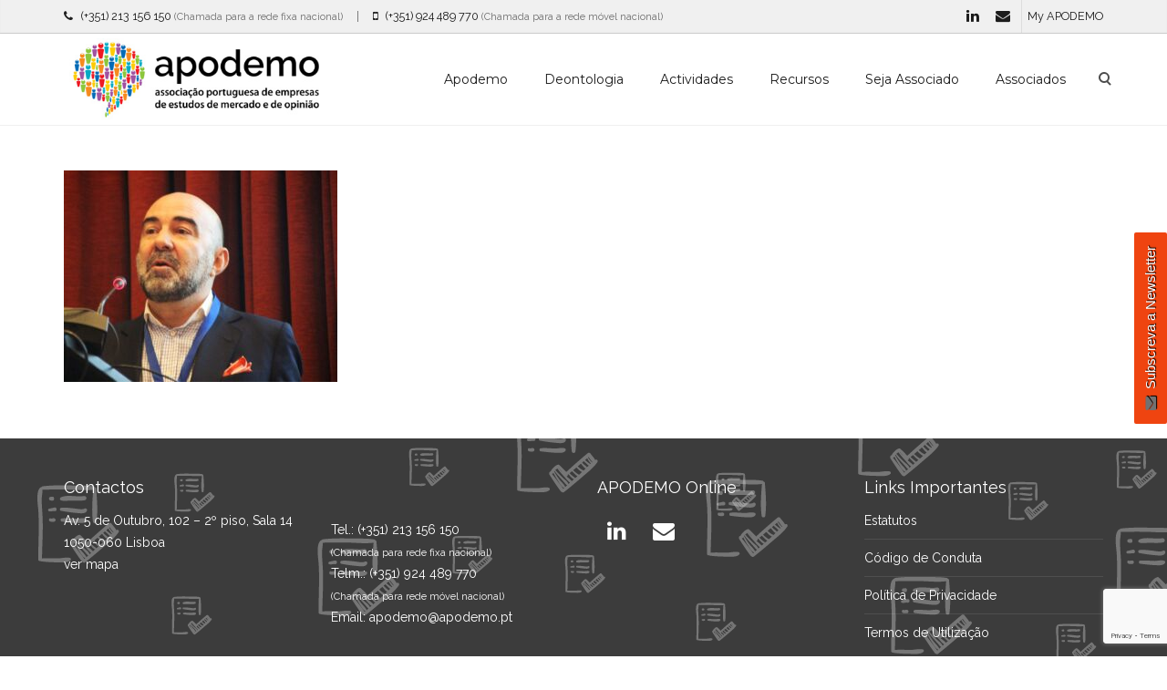

--- FILE ---
content_type: text/html; charset=UTF-8
request_url: https://www.apodemo.pt/eventos/conferencias-apodemo-meeting-2022/antonio-casanova_img_3465/
body_size: 30797
content:
<!DOCTYPE html>
<html lang="pt-PT">
    <head>
        <meta charset="UTF-8" />
        <meta content="width=device-width, initial-scale=1.0" name="viewport">
        <link rel="pingback" href="https://www.apodemo.pt/xmlrpc.php" /><meta name='robots' content='index, follow, max-image-preview:large, max-snippet:-1, max-video-preview:-1' />
<!-- Speed of this site is optimised by WP Performance Score Booster plugin v2.2 - https://dipakgajjar.com/wp-performance-score-booster/ -->

	<!-- This site is optimized with the Yoast SEO plugin v20.3 - https://yoast.com/wordpress/plugins/seo/ -->
	<title>Antonio Casanova_IMG_3465 - APODEMO</title>
	<link rel="canonical" href="https://www.apodemo.pt/eventos/conferencias-apodemo-meeting-2022/antonio-casanova_img_3465/" />
	<meta property="og:locale" content="pt_PT" />
	<meta property="og:type" content="article" />
	<meta property="og:title" content="Antonio Casanova_IMG_3465 - APODEMO" />
	<meta property="og:url" content="https://www.apodemo.pt/eventos/conferencias-apodemo-meeting-2022/antonio-casanova_img_3465/" />
	<meta property="og:site_name" content="APODEMO" />
	<meta property="og:image" content="https://www.apodemo.pt/eventos/conferencias-apodemo-meeting-2022/antonio-casanova_img_3465" />
	<meta property="og:image:width" content="1941" />
	<meta property="og:image:height" content="1500" />
	<meta property="og:image:type" content="image/jpeg" />
	<meta name="twitter:card" content="summary_large_image" />
	<script type="application/ld+json" class="yoast-schema-graph">{"@context":"https://schema.org","@graph":[{"@type":"WebPage","@id":"https://www.apodemo.pt/eventos/conferencias-apodemo-meeting-2022/antonio-casanova_img_3465/","url":"https://www.apodemo.pt/eventos/conferencias-apodemo-meeting-2022/antonio-casanova_img_3465/","name":"Antonio Casanova_IMG_3465 - APODEMO","isPartOf":{"@id":"https://www.apodemo.pt/#website"},"primaryImageOfPage":{"@id":"https://www.apodemo.pt/eventos/conferencias-apodemo-meeting-2022/antonio-casanova_img_3465/#primaryimage"},"image":{"@id":"https://www.apodemo.pt/eventos/conferencias-apodemo-meeting-2022/antonio-casanova_img_3465/#primaryimage"},"thumbnailUrl":"https://www.apodemo.pt/wp-content/uploads/2022/11/Antonio-Casanova_IMG_3465.jpg","datePublished":"2022-11-30T17:47:57+00:00","dateModified":"2022-11-30T17:47:57+00:00","breadcrumb":{"@id":"https://www.apodemo.pt/eventos/conferencias-apodemo-meeting-2022/antonio-casanova_img_3465/#breadcrumb"},"inLanguage":"pt-PT","potentialAction":[{"@type":"ReadAction","target":["https://www.apodemo.pt/eventos/conferencias-apodemo-meeting-2022/antonio-casanova_img_3465/"]}]},{"@type":"ImageObject","inLanguage":"pt-PT","@id":"https://www.apodemo.pt/eventos/conferencias-apodemo-meeting-2022/antonio-casanova_img_3465/#primaryimage","url":"https://www.apodemo.pt/wp-content/uploads/2022/11/Antonio-Casanova_IMG_3465.jpg","contentUrl":"https://www.apodemo.pt/wp-content/uploads/2022/11/Antonio-Casanova_IMG_3465.jpg","width":1941,"height":1500},{"@type":"BreadcrumbList","@id":"https://www.apodemo.pt/eventos/conferencias-apodemo-meeting-2022/antonio-casanova_img_3465/#breadcrumb","itemListElement":[{"@type":"ListItem","position":1,"name":"Início","item":"https://www.apodemo.pt/"},{"@type":"ListItem","position":2,"name":"Eventos","item":"https://www.apodemo.pt/eventos/"},{"@type":"ListItem","position":3,"name":"Apodemo Meeting 2022","item":"https://www.apodemo.pt/eventos/conferencias-apodemo-meeting-2022/"},{"@type":"ListItem","position":4,"name":"Antonio Casanova_IMG_3465"}]},{"@type":"WebSite","@id":"https://www.apodemo.pt/#website","url":"https://www.apodemo.pt/","name":"APODEMO","description":"Associação Portuguesa de Empresas de Estudos de Mercado e de Opinião","potentialAction":[{"@type":"SearchAction","target":{"@type":"EntryPoint","urlTemplate":"https://www.apodemo.pt/?s={search_term_string}"},"query-input":"required name=search_term_string"}],"inLanguage":"pt-PT"}]}</script>
	<!-- / Yoast SEO plugin. -->


<link rel="alternate" type="application/rss+xml" title="APODEMO &raquo; Feed" href="https://www.apodemo.pt/feed/" />
<link rel="alternate" type="application/rss+xml" title="APODEMO &raquo; Feed de comentários" href="https://www.apodemo.pt/comments/feed/" />
<link rel="alternate" type="application/rss+xml" title="Feed de comentários de APODEMO &raquo; Antonio Casanova_IMG_3465" href="https://www.apodemo.pt/eventos/conferencias-apodemo-meeting-2022/antonio-casanova_img_3465/feed/" />
		<!-- This site uses the Google Analytics by ExactMetrics plugin v7.14.2 - Using Analytics tracking - https://www.exactmetrics.com/ -->
							<script src="//www.googletagmanager.com/gtag/js?id=UA-58912875-26"  data-cfasync="false" data-wpfc-render="false" type="text/javascript" async></script>
			<script data-cfasync="false" data-wpfc-render="false" type="text/javascript">
				var em_version = '7.14.2';
				var em_track_user = true;
				var em_no_track_reason = '';
				
								var disableStrs = [
															'ga-disable-UA-58912875-26',
									];

				/* Function to detect opted out users */
				function __gtagTrackerIsOptedOut() {
					for (var index = 0; index < disableStrs.length; index++) {
						if (document.cookie.indexOf(disableStrs[index] + '=true') > -1) {
							return true;
						}
					}

					return false;
				}

				/* Disable tracking if the opt-out cookie exists. */
				if (__gtagTrackerIsOptedOut()) {
					for (var index = 0; index < disableStrs.length; index++) {
						window[disableStrs[index]] = true;
					}
				}

				/* Opt-out function */
				function __gtagTrackerOptout() {
					for (var index = 0; index < disableStrs.length; index++) {
						document.cookie = disableStrs[index] + '=true; expires=Thu, 31 Dec 2099 23:59:59 UTC; path=/';
						window[disableStrs[index]] = true;
					}
				}

				if ('undefined' === typeof gaOptout) {
					function gaOptout() {
						__gtagTrackerOptout();
					}
				}
								window.dataLayer = window.dataLayer || [];

				window.ExactMetricsDualTracker = {
					helpers: {},
					trackers: {},
				};
				if (em_track_user) {
					function __gtagDataLayer() {
						dataLayer.push(arguments);
					}

					function __gtagTracker(type, name, parameters) {
						if (!parameters) {
							parameters = {};
						}

						if (parameters.send_to) {
							__gtagDataLayer.apply(null, arguments);
							return;
						}

						if (type === 'event') {
							
														parameters.send_to = exactmetrics_frontend.ua;
							__gtagDataLayer(type, name, parameters);
													} else {
							__gtagDataLayer.apply(null, arguments);
						}
					}

					__gtagTracker('js', new Date());
					__gtagTracker('set', {
						'developer_id.dNDMyYj': true,
											});
															__gtagTracker('config', 'UA-58912875-26', {"forceSSL":"true"} );
										window.gtag = __gtagTracker;										(function () {
						/* https://developers.google.com/analytics/devguides/collection/analyticsjs/ */
						/* ga and __gaTracker compatibility shim. */
						var noopfn = function () {
							return null;
						};
						var newtracker = function () {
							return new Tracker();
						};
						var Tracker = function () {
							return null;
						};
						var p = Tracker.prototype;
						p.get = noopfn;
						p.set = noopfn;
						p.send = function () {
							var args = Array.prototype.slice.call(arguments);
							args.unshift('send');
							__gaTracker.apply(null, args);
						};
						var __gaTracker = function () {
							var len = arguments.length;
							if (len === 0) {
								return;
							}
							var f = arguments[len - 1];
							if (typeof f !== 'object' || f === null || typeof f.hitCallback !== 'function') {
								if ('send' === arguments[0]) {
									var hitConverted, hitObject = false, action;
									if ('event' === arguments[1]) {
										if ('undefined' !== typeof arguments[3]) {
											hitObject = {
												'eventAction': arguments[3],
												'eventCategory': arguments[2],
												'eventLabel': arguments[4],
												'value': arguments[5] ? arguments[5] : 1,
											}
										}
									}
									if ('pageview' === arguments[1]) {
										if ('undefined' !== typeof arguments[2]) {
											hitObject = {
												'eventAction': 'page_view',
												'page_path': arguments[2],
											}
										}
									}
									if (typeof arguments[2] === 'object') {
										hitObject = arguments[2];
									}
									if (typeof arguments[5] === 'object') {
										Object.assign(hitObject, arguments[5]);
									}
									if ('undefined' !== typeof arguments[1].hitType) {
										hitObject = arguments[1];
										if ('pageview' === hitObject.hitType) {
											hitObject.eventAction = 'page_view';
										}
									}
									if (hitObject) {
										action = 'timing' === arguments[1].hitType ? 'timing_complete' : hitObject.eventAction;
										hitConverted = mapArgs(hitObject);
										__gtagTracker('event', action, hitConverted);
									}
								}
								return;
							}

							function mapArgs(args) {
								var arg, hit = {};
								var gaMap = {
									'eventCategory': 'event_category',
									'eventAction': 'event_action',
									'eventLabel': 'event_label',
									'eventValue': 'event_value',
									'nonInteraction': 'non_interaction',
									'timingCategory': 'event_category',
									'timingVar': 'name',
									'timingValue': 'value',
									'timingLabel': 'event_label',
									'page': 'page_path',
									'location': 'page_location',
									'title': 'page_title',
								};
								for (arg in args) {
																		if (!(!args.hasOwnProperty(arg) || !gaMap.hasOwnProperty(arg))) {
										hit[gaMap[arg]] = args[arg];
									} else {
										hit[arg] = args[arg];
									}
								}
								return hit;
							}

							try {
								f.hitCallback();
							} catch (ex) {
							}
						};
						__gaTracker.create = newtracker;
						__gaTracker.getByName = newtracker;
						__gaTracker.getAll = function () {
							return [];
						};
						__gaTracker.remove = noopfn;
						__gaTracker.loaded = true;
						window['__gaTracker'] = __gaTracker;
					})();
									} else {
										console.log("");
					(function () {
						function __gtagTracker() {
							return null;
						}

						window['__gtagTracker'] = __gtagTracker;
						window['gtag'] = __gtagTracker;
					})();
									}
			</script>
				<!-- / Google Analytics by ExactMetrics -->
		<script type="text/javascript">
window._wpemojiSettings = {"baseUrl":"https:\/\/s.w.org\/images\/core\/emoji\/14.0.0\/72x72\/","ext":".png","svgUrl":"https:\/\/s.w.org\/images\/core\/emoji\/14.0.0\/svg\/","svgExt":".svg","source":{"concatemoji":"https:\/\/www.apodemo.pt\/wp-includes\/js\/wp-emoji-release.min.js"}};
/*! This file is auto-generated */
!function(e,a,t){var n,r,o,i=a.createElement("canvas"),p=i.getContext&&i.getContext("2d");function s(e,t){var a=String.fromCharCode,e=(p.clearRect(0,0,i.width,i.height),p.fillText(a.apply(this,e),0,0),i.toDataURL());return p.clearRect(0,0,i.width,i.height),p.fillText(a.apply(this,t),0,0),e===i.toDataURL()}function c(e){var t=a.createElement("script");t.src=e,t.defer=t.type="text/javascript",a.getElementsByTagName("head")[0].appendChild(t)}for(o=Array("flag","emoji"),t.supports={everything:!0,everythingExceptFlag:!0},r=0;r<o.length;r++)t.supports[o[r]]=function(e){if(p&&p.fillText)switch(p.textBaseline="top",p.font="600 32px Arial",e){case"flag":return s([127987,65039,8205,9895,65039],[127987,65039,8203,9895,65039])?!1:!s([55356,56826,55356,56819],[55356,56826,8203,55356,56819])&&!s([55356,57332,56128,56423,56128,56418,56128,56421,56128,56430,56128,56423,56128,56447],[55356,57332,8203,56128,56423,8203,56128,56418,8203,56128,56421,8203,56128,56430,8203,56128,56423,8203,56128,56447]);case"emoji":return!s([129777,127995,8205,129778,127999],[129777,127995,8203,129778,127999])}return!1}(o[r]),t.supports.everything=t.supports.everything&&t.supports[o[r]],"flag"!==o[r]&&(t.supports.everythingExceptFlag=t.supports.everythingExceptFlag&&t.supports[o[r]]);t.supports.everythingExceptFlag=t.supports.everythingExceptFlag&&!t.supports.flag,t.DOMReady=!1,t.readyCallback=function(){t.DOMReady=!0},t.supports.everything||(n=function(){t.readyCallback()},a.addEventListener?(a.addEventListener("DOMContentLoaded",n,!1),e.addEventListener("load",n,!1)):(e.attachEvent("onload",n),a.attachEvent("onreadystatechange",function(){"complete"===a.readyState&&t.readyCallback()})),(e=t.source||{}).concatemoji?c(e.concatemoji):e.wpemoji&&e.twemoji&&(c(e.twemoji),c(e.wpemoji)))}(window,document,window._wpemojiSettings);
</script>
<style type="text/css">
img.wp-smiley,
img.emoji {
	display: inline !important;
	border: none !important;
	box-shadow: none !important;
	height: 1em !important;
	width: 1em !important;
	margin: 0 0.07em !important;
	vertical-align: -0.1em !important;
	background: none !important;
	padding: 0 !important;
}
</style>
	<link rel='stylesheet' id='wp-block-library-css' href='https://www.apodemo.pt/wp-includes/css/dist/block-library/style.min.css' type='text/css' media='all' />
<link rel='stylesheet' id='classic-theme-styles-css' href='https://www.apodemo.pt/wp-includes/css/classic-themes.min.css' type='text/css' media='all' />
<style id='global-styles-inline-css' type='text/css'>
body{--wp--preset--color--black: #000000;--wp--preset--color--cyan-bluish-gray: #abb8c3;--wp--preset--color--white: #ffffff;--wp--preset--color--pale-pink: #f78da7;--wp--preset--color--vivid-red: #cf2e2e;--wp--preset--color--luminous-vivid-orange: #ff6900;--wp--preset--color--luminous-vivid-amber: #fcb900;--wp--preset--color--light-green-cyan: #7bdcb5;--wp--preset--color--vivid-green-cyan: #00d084;--wp--preset--color--pale-cyan-blue: #8ed1fc;--wp--preset--color--vivid-cyan-blue: #0693e3;--wp--preset--color--vivid-purple: #9b51e0;--wp--preset--gradient--vivid-cyan-blue-to-vivid-purple: linear-gradient(135deg,rgba(6,147,227,1) 0%,rgb(155,81,224) 100%);--wp--preset--gradient--light-green-cyan-to-vivid-green-cyan: linear-gradient(135deg,rgb(122,220,180) 0%,rgb(0,208,130) 100%);--wp--preset--gradient--luminous-vivid-amber-to-luminous-vivid-orange: linear-gradient(135deg,rgba(252,185,0,1) 0%,rgba(255,105,0,1) 100%);--wp--preset--gradient--luminous-vivid-orange-to-vivid-red: linear-gradient(135deg,rgba(255,105,0,1) 0%,rgb(207,46,46) 100%);--wp--preset--gradient--very-light-gray-to-cyan-bluish-gray: linear-gradient(135deg,rgb(238,238,238) 0%,rgb(169,184,195) 100%);--wp--preset--gradient--cool-to-warm-spectrum: linear-gradient(135deg,rgb(74,234,220) 0%,rgb(151,120,209) 20%,rgb(207,42,186) 40%,rgb(238,44,130) 60%,rgb(251,105,98) 80%,rgb(254,248,76) 100%);--wp--preset--gradient--blush-light-purple: linear-gradient(135deg,rgb(255,206,236) 0%,rgb(152,150,240) 100%);--wp--preset--gradient--blush-bordeaux: linear-gradient(135deg,rgb(254,205,165) 0%,rgb(254,45,45) 50%,rgb(107,0,62) 100%);--wp--preset--gradient--luminous-dusk: linear-gradient(135deg,rgb(255,203,112) 0%,rgb(199,81,192) 50%,rgb(65,88,208) 100%);--wp--preset--gradient--pale-ocean: linear-gradient(135deg,rgb(255,245,203) 0%,rgb(182,227,212) 50%,rgb(51,167,181) 100%);--wp--preset--gradient--electric-grass: linear-gradient(135deg,rgb(202,248,128) 0%,rgb(113,206,126) 100%);--wp--preset--gradient--midnight: linear-gradient(135deg,rgb(2,3,129) 0%,rgb(40,116,252) 100%);--wp--preset--duotone--dark-grayscale: url('#wp-duotone-dark-grayscale');--wp--preset--duotone--grayscale: url('#wp-duotone-grayscale');--wp--preset--duotone--purple-yellow: url('#wp-duotone-purple-yellow');--wp--preset--duotone--blue-red: url('#wp-duotone-blue-red');--wp--preset--duotone--midnight: url('#wp-duotone-midnight');--wp--preset--duotone--magenta-yellow: url('#wp-duotone-magenta-yellow');--wp--preset--duotone--purple-green: url('#wp-duotone-purple-green');--wp--preset--duotone--blue-orange: url('#wp-duotone-blue-orange');--wp--preset--font-size--small: 13px;--wp--preset--font-size--medium: 20px;--wp--preset--font-size--large: 36px;--wp--preset--font-size--x-large: 42px;--wp--preset--spacing--20: 0.44rem;--wp--preset--spacing--30: 0.67rem;--wp--preset--spacing--40: 1rem;--wp--preset--spacing--50: 1.5rem;--wp--preset--spacing--60: 2.25rem;--wp--preset--spacing--70: 3.38rem;--wp--preset--spacing--80: 5.06rem;}:where(.is-layout-flex){gap: 0.5em;}body .is-layout-flow > .alignleft{float: left;margin-inline-start: 0;margin-inline-end: 2em;}body .is-layout-flow > .alignright{float: right;margin-inline-start: 2em;margin-inline-end: 0;}body .is-layout-flow > .aligncenter{margin-left: auto !important;margin-right: auto !important;}body .is-layout-constrained > .alignleft{float: left;margin-inline-start: 0;margin-inline-end: 2em;}body .is-layout-constrained > .alignright{float: right;margin-inline-start: 2em;margin-inline-end: 0;}body .is-layout-constrained > .aligncenter{margin-left: auto !important;margin-right: auto !important;}body .is-layout-constrained > :where(:not(.alignleft):not(.alignright):not(.alignfull)){max-width: var(--wp--style--global--content-size);margin-left: auto !important;margin-right: auto !important;}body .is-layout-constrained > .alignwide{max-width: var(--wp--style--global--wide-size);}body .is-layout-flex{display: flex;}body .is-layout-flex{flex-wrap: wrap;align-items: center;}body .is-layout-flex > *{margin: 0;}:where(.wp-block-columns.is-layout-flex){gap: 2em;}.has-black-color{color: var(--wp--preset--color--black) !important;}.has-cyan-bluish-gray-color{color: var(--wp--preset--color--cyan-bluish-gray) !important;}.has-white-color{color: var(--wp--preset--color--white) !important;}.has-pale-pink-color{color: var(--wp--preset--color--pale-pink) !important;}.has-vivid-red-color{color: var(--wp--preset--color--vivid-red) !important;}.has-luminous-vivid-orange-color{color: var(--wp--preset--color--luminous-vivid-orange) !important;}.has-luminous-vivid-amber-color{color: var(--wp--preset--color--luminous-vivid-amber) !important;}.has-light-green-cyan-color{color: var(--wp--preset--color--light-green-cyan) !important;}.has-vivid-green-cyan-color{color: var(--wp--preset--color--vivid-green-cyan) !important;}.has-pale-cyan-blue-color{color: var(--wp--preset--color--pale-cyan-blue) !important;}.has-vivid-cyan-blue-color{color: var(--wp--preset--color--vivid-cyan-blue) !important;}.has-vivid-purple-color{color: var(--wp--preset--color--vivid-purple) !important;}.has-black-background-color{background-color: var(--wp--preset--color--black) !important;}.has-cyan-bluish-gray-background-color{background-color: var(--wp--preset--color--cyan-bluish-gray) !important;}.has-white-background-color{background-color: var(--wp--preset--color--white) !important;}.has-pale-pink-background-color{background-color: var(--wp--preset--color--pale-pink) !important;}.has-vivid-red-background-color{background-color: var(--wp--preset--color--vivid-red) !important;}.has-luminous-vivid-orange-background-color{background-color: var(--wp--preset--color--luminous-vivid-orange) !important;}.has-luminous-vivid-amber-background-color{background-color: var(--wp--preset--color--luminous-vivid-amber) !important;}.has-light-green-cyan-background-color{background-color: var(--wp--preset--color--light-green-cyan) !important;}.has-vivid-green-cyan-background-color{background-color: var(--wp--preset--color--vivid-green-cyan) !important;}.has-pale-cyan-blue-background-color{background-color: var(--wp--preset--color--pale-cyan-blue) !important;}.has-vivid-cyan-blue-background-color{background-color: var(--wp--preset--color--vivid-cyan-blue) !important;}.has-vivid-purple-background-color{background-color: var(--wp--preset--color--vivid-purple) !important;}.has-black-border-color{border-color: var(--wp--preset--color--black) !important;}.has-cyan-bluish-gray-border-color{border-color: var(--wp--preset--color--cyan-bluish-gray) !important;}.has-white-border-color{border-color: var(--wp--preset--color--white) !important;}.has-pale-pink-border-color{border-color: var(--wp--preset--color--pale-pink) !important;}.has-vivid-red-border-color{border-color: var(--wp--preset--color--vivid-red) !important;}.has-luminous-vivid-orange-border-color{border-color: var(--wp--preset--color--luminous-vivid-orange) !important;}.has-luminous-vivid-amber-border-color{border-color: var(--wp--preset--color--luminous-vivid-amber) !important;}.has-light-green-cyan-border-color{border-color: var(--wp--preset--color--light-green-cyan) !important;}.has-vivid-green-cyan-border-color{border-color: var(--wp--preset--color--vivid-green-cyan) !important;}.has-pale-cyan-blue-border-color{border-color: var(--wp--preset--color--pale-cyan-blue) !important;}.has-vivid-cyan-blue-border-color{border-color: var(--wp--preset--color--vivid-cyan-blue) !important;}.has-vivid-purple-border-color{border-color: var(--wp--preset--color--vivid-purple) !important;}.has-vivid-cyan-blue-to-vivid-purple-gradient-background{background: var(--wp--preset--gradient--vivid-cyan-blue-to-vivid-purple) !important;}.has-light-green-cyan-to-vivid-green-cyan-gradient-background{background: var(--wp--preset--gradient--light-green-cyan-to-vivid-green-cyan) !important;}.has-luminous-vivid-amber-to-luminous-vivid-orange-gradient-background{background: var(--wp--preset--gradient--luminous-vivid-amber-to-luminous-vivid-orange) !important;}.has-luminous-vivid-orange-to-vivid-red-gradient-background{background: var(--wp--preset--gradient--luminous-vivid-orange-to-vivid-red) !important;}.has-very-light-gray-to-cyan-bluish-gray-gradient-background{background: var(--wp--preset--gradient--very-light-gray-to-cyan-bluish-gray) !important;}.has-cool-to-warm-spectrum-gradient-background{background: var(--wp--preset--gradient--cool-to-warm-spectrum) !important;}.has-blush-light-purple-gradient-background{background: var(--wp--preset--gradient--blush-light-purple) !important;}.has-blush-bordeaux-gradient-background{background: var(--wp--preset--gradient--blush-bordeaux) !important;}.has-luminous-dusk-gradient-background{background: var(--wp--preset--gradient--luminous-dusk) !important;}.has-pale-ocean-gradient-background{background: var(--wp--preset--gradient--pale-ocean) !important;}.has-electric-grass-gradient-background{background: var(--wp--preset--gradient--electric-grass) !important;}.has-midnight-gradient-background{background: var(--wp--preset--gradient--midnight) !important;}.has-small-font-size{font-size: var(--wp--preset--font-size--small) !important;}.has-medium-font-size{font-size: var(--wp--preset--font-size--medium) !important;}.has-large-font-size{font-size: var(--wp--preset--font-size--large) !important;}.has-x-large-font-size{font-size: var(--wp--preset--font-size--x-large) !important;}
.wp-block-navigation a:where(:not(.wp-element-button)){color: inherit;}
:where(.wp-block-columns.is-layout-flex){gap: 2em;}
.wp-block-pullquote{font-size: 1.5em;line-height: 1.6;}
</style>
<link rel='stylesheet' id='mm-ajax-login-css' href='https://www.apodemo.pt/wp-content/plugins/mm-ajax-login/css/mm-ajax-login.css' type='text/css' media='all' />
<link rel='stylesheet' id='mediaelement-css' href='https://www.apodemo.pt/wp-includes/js/mediaelement/mediaelementplayer-legacy.min.css' type='text/css' media='all' />
<link rel='stylesheet' id='wp-mediaelement-css' href='https://www.apodemo.pt/wp-includes/js/mediaelement/wp-mediaelement.min.css' type='text/css' media='all' />
<link rel='stylesheet' id='lambda-bootstrap-css' href='https://www.apodemo.pt/wp-content/themes/lambda/assets/css/bootstrap.min.css' type='text/css' media='all' />
<link rel='stylesheet' id='lambda-theme-css' href='https://www.apodemo.pt/wp-content/themes/lambda/assets/css/theme.min.css' type='text/css' media='all' />
<link rel='stylesheet' id='lambda-child-theme-css' href='https://www.apodemo.pt/wp-content/themes/lambda-child/style.css' type='text/css' media='all' />
<link rel='stylesheet' id='lambda-vc-frontend-css' href='https://www.apodemo.pt/wp-content/themes/lambda/inc/assets/stylesheets/visual-composer/vc-frontend.css' type='text/css' media='all' />
<link rel='stylesheet' id='lambda-theme-stack-css' href='https://www.apodemo.pt/wp-content/uploads/lambda/stack-104.css' type='text/css' media='all' />
<link rel='stylesheet' id='wpop-css' href='https://www.apodemo.pt/wp-content/plugins/optin-panel/css/style.css' type='text/css' media='all' />
<link rel='stylesheet' id='font-awesome-4.0.3-css' href='https://www.apodemo.pt/wp-content/plugins/optin-panel/css/font-awesome.min.css' type='text/css' media='all' />
<link rel='stylesheet' id='perfect-scrollbar-css' href='https://www.apodemo.pt/wp-content/plugins/optin-panel/css/perfect-scrollbar-0.4.6.min.css' type='text/css' media='all' />
<link rel='stylesheet' id='popup-maker-site-css' href='//www.apodemo.pt/wp-content/uploads/pum/pum-site-styles.css?generated=1760539801&#038;ver=1.18.1' type='text/css' media='all' />
<link rel='stylesheet' id='bsf-Defaults-css' href='https://www.apodemo.pt/wp-content/uploads/smile_fonts/Defaults/Defaults.css' type='text/css' media='all' />
<link rel='stylesheet' id='mpc-massive-style-css' href='https://www.apodemo.pt/wp-content/plugins/mpc-massive/assets/css/mpc-styles.css' type='text/css' media='all' />
<script type='text/javascript' src='https://www.apodemo.pt/wp-content/plugins/google-analytics-dashboard-for-wp/assets/js/frontend-gtag.min.js' id='exactmetrics-frontend-script-js'></script>
<script data-cfasync="false" data-wpfc-render="false" type="text/javascript" id='exactmetrics-frontend-script-js-extra'>/* <![CDATA[ */
var exactmetrics_frontend = {"js_events_tracking":"true","download_extensions":"zip,mp3,mpeg,pdf,docx,pptx,xlsx,rar","inbound_paths":"[{\"path\":\"\\\/go\\\/\",\"label\":\"affiliate\"},{\"path\":\"\\\/recommend\\\/\",\"label\":\"affiliate\"}]","home_url":"https:\/\/www.apodemo.pt","hash_tracking":"false","ua":"UA-58912875-26","v4_id":""};/* ]]> */
</script>
<script type='text/javascript' src='https://www.apodemo.pt/wp-includes/js/jquery/jquery.min.js' id='jquery-core-js'></script>
<script type='text/javascript' src='https://www.apodemo.pt/wp-includes/js/jquery/jquery-migrate.min.js' id='jquery-migrate-js'></script>
<script type='text/javascript' src='https://www.apodemo.pt/wp-content/plugins/revslider/public/assets/js/rbtools.min.js' async id='tp-tools-js'></script>
<script type='text/javascript' src='https://www.apodemo.pt/wp-content/plugins/revslider/public/assets/js/rs6.min.js' async id='revmin-js'></script>
<script type='text/javascript' src='https://www.apodemo.pt/wp-content/plugins/optin-panel/js/perfect-scrollbar-0.4.6.with-mousewheel.min.js' id='perfect-scrollbar-js'></script>
<link rel="https://api.w.org/" href="https://www.apodemo.pt/wp-json/" /><link rel="alternate" type="application/json" href="https://www.apodemo.pt/wp-json/wp/v2/media/5643" /><link rel="EditURI" type="application/rsd+xml" title="RSD" href="https://www.apodemo.pt/xmlrpc.php?rsd" />
<link rel="wlwmanifest" type="application/wlwmanifest+xml" href="https://www.apodemo.pt/wp-includes/wlwmanifest.xml" />

<link rel='shortlink' href='https://www.apodemo.pt/?p=5643' />
<link rel="alternate" type="application/json+oembed" href="https://www.apodemo.pt/wp-json/oembed/1.0/embed?url=https%3A%2F%2Fwww.apodemo.pt%2Feventos%2Fconferencias-apodemo-meeting-2022%2Fantonio-casanova_img_3465%2F" />
<link rel="alternate" type="text/xml+oembed" href="https://www.apodemo.pt/wp-json/oembed/1.0/embed?url=https%3A%2F%2Fwww.apodemo.pt%2Feventos%2Fconferencias-apodemo-meeting-2022%2Fantonio-casanova_img_3465%2F&#038;format=xml" />
<meta name="generator" content="Powered by WPBakery Page Builder - drag and drop page builder for WordPress."/>
<meta name="generator" content="Powered by Slider Revolution 6.6.7 - responsive, Mobile-Friendly Slider Plugin for WordPress with comfortable drag and drop interface." />
<link rel="icon" href="https://www.apodemo.pt/wp-content/uploads/2021/05/cropped-icone-apodemo-32x32.jpg" sizes="32x32" />
<link rel="icon" href="https://www.apodemo.pt/wp-content/uploads/2021/05/cropped-icone-apodemo-192x192.jpg" sizes="192x192" />
<link rel="apple-touch-icon" href="https://www.apodemo.pt/wp-content/uploads/2021/05/cropped-icone-apodemo-180x180.jpg" />
<meta name="msapplication-TileImage" content="https://www.apodemo.pt/wp-content/uploads/2021/05/cropped-icone-apodemo-270x270.jpg" />
<script>function setREVStartSize(e){
			//window.requestAnimationFrame(function() {
				window.RSIW = window.RSIW===undefined ? window.innerWidth : window.RSIW;
				window.RSIH = window.RSIH===undefined ? window.innerHeight : window.RSIH;
				try {
					var pw = document.getElementById(e.c).parentNode.offsetWidth,
						newh;
					pw = pw===0 || isNaN(pw) || (e.l=="fullwidth" || e.layout=="fullwidth") ? window.RSIW : pw;
					e.tabw = e.tabw===undefined ? 0 : parseInt(e.tabw);
					e.thumbw = e.thumbw===undefined ? 0 : parseInt(e.thumbw);
					e.tabh = e.tabh===undefined ? 0 : parseInt(e.tabh);
					e.thumbh = e.thumbh===undefined ? 0 : parseInt(e.thumbh);
					e.tabhide = e.tabhide===undefined ? 0 : parseInt(e.tabhide);
					e.thumbhide = e.thumbhide===undefined ? 0 : parseInt(e.thumbhide);
					e.mh = e.mh===undefined || e.mh=="" || e.mh==="auto" ? 0 : parseInt(e.mh,0);
					if(e.layout==="fullscreen" || e.l==="fullscreen")
						newh = Math.max(e.mh,window.RSIH);
					else{
						e.gw = Array.isArray(e.gw) ? e.gw : [e.gw];
						for (var i in e.rl) if (e.gw[i]===undefined || e.gw[i]===0) e.gw[i] = e.gw[i-1];
						e.gh = e.el===undefined || e.el==="" || (Array.isArray(e.el) && e.el.length==0)? e.gh : e.el;
						e.gh = Array.isArray(e.gh) ? e.gh : [e.gh];
						for (var i in e.rl) if (e.gh[i]===undefined || e.gh[i]===0) e.gh[i] = e.gh[i-1];
											
						var nl = new Array(e.rl.length),
							ix = 0,
							sl;
						e.tabw = e.tabhide>=pw ? 0 : e.tabw;
						e.thumbw = e.thumbhide>=pw ? 0 : e.thumbw;
						e.tabh = e.tabhide>=pw ? 0 : e.tabh;
						e.thumbh = e.thumbhide>=pw ? 0 : e.thumbh;
						for (var i in e.rl) nl[i] = e.rl[i]<window.RSIW ? 0 : e.rl[i];
						sl = nl[0];
						for (var i in nl) if (sl>nl[i] && nl[i]>0) { sl = nl[i]; ix=i;}
						var m = pw>(e.gw[ix]+e.tabw+e.thumbw) ? 1 : (pw-(e.tabw+e.thumbw)) / (e.gw[ix]);
						newh =  (e.gh[ix] * m) + (e.tabh + e.thumbh);
					}
					var el = document.getElementById(e.c);
					if (el!==null && el) el.style.height = newh+"px";
					el = document.getElementById(e.c+"_wrapper");
					if (el!==null && el) {
						el.style.height = newh+"px";
						el.style.display = "block";
					}
				} catch(e){
					console.log("Failure at Presize of Slider:" + e)
				}
			//});
		  };</script>
<link href="//fonts.googleapis.com/css?family=Raleway%7CMontserrat%7CGentium+Basic:400italic&amp;subset=latin,latin,latin" rel="stylesheet" type="text/css"><style type="text/css" media="screen">.top-bar .top-left {
    width: 75%;
}

.top-bar .top-right {
    width: 25%;
}

.wpcf7-list-item input[type="radio"],
.wpcf7-list-item input[type="checkbox"] {
    margin: 5px 10px 0px 20px;
}

.wpcf7-list-item .wpcf7-list-item-label {
    cursor: pointer;
}

.wpcf7-submit {
    padding: 14px;
}

#footer, .school-bg, .school-bg .pricing-head, .school-bg .pricing-body, .school-bg .panel-body {
background-image: url("/wp-content/uploads/2016/08/footer-img-check1.png") !important;
}

@media (min-width: 992px) {
  .transparent-header #masthead:not(.navbar-scrolled) .logo-navbar .top-search.active .search-trigger:before,
  .transparent-header #masthead:not(.navbar-scrolled) .logo-navbar .top-search.active .search-trigger:after {
    background: #222222;
 }
}</style>
		<style type="text/css">
			.wpop-tab {background-color: #ef4410;}
			.wpop-tab-content {color: #FFFFFF; font-size: 15px; text-shadow: #000000 1px 1px 1px;}
			.wpop-panel {background-color: #c62d15; width: 320px;}
			.wpop-content-prefix, .wpop-content-prefix p, .wpop-content-prefix ul li, .wpop-content-prefix a, .wpop-content-prefix span, .wpop-content-prefix h1, .wpop-content-prefix h2, .wpop-content-prefix h3, .wpop-content-prefix h4, .wpop-content-prefix h5, .wpop-content-prefix h6,
			.wpop-content-suffix, .wpop-content-suffix p, .wpop-content-suffix ul li, .wpop-content-suffix a, .wpop-content-suffix span, .wpop-content-suffix h1, .wpop-content-suffix h2, .wpop-content-suffix h3, .wpop-content-suffix h4, .wpop-content-suffix h5, .wpop-content-suffix h6,
			.wpop-panel-close {color: #FFFFFF; font-size: 13px; text-shadow: #000000 1px 1px 1px;}
			.wpop-input, .wpop-input:hover, .wpop-input:active, .wpop-input:focus {border-color: #FFFFFF; background-color: #FFFFFF !important; background-color: rgba(255,255,255,1) !important; color: #333333 !important; font-size: 14px !important;}
			.wpop-submit, .wpop-submit:hover, .wpop-submit:active, .wpop-submit:focus, .wpop-submit:visited {color: #FFFFFF !important; font-size: 15px !important; text-shadow: #000000 1px 1px 1px !important;}
			.wpop-submit, .wpop-submit:visited {background: #7c7c7c; border: 1px solid #7c7c7c; background-image: linear-gradient(#6c6c6c,#7c7c7c);}
			.wpop-submit:hover, .wpop-submit:active, .wpop-submit:focus {background: #6c6c6c; border: 1px solid #7c7c7c; background-image: linear-gradient(#7c7c7c,#6c6c6c);}
			.wpop-submit:active {background: #6c6c6c; border: 1px solid #7c7c7c; background-image: linear-gradient(#6c6c6c,#6c6c6c);}
		</style>
		<script type="text/javascript">
			var wpop_cookie_value = "ilovelencha";
			var wpop_ajax_url = "https://www.apodemo.pt/wp-admin/admin-ajax.php";
			var wpop_onload_enable = "off";
			var wpop_onload_delay = parseInt(1000*0, 10);
			var wpop_success_close_enable = "on";
			var wpop_success_close_delay = parseInt(1000*3, 10);
			var wpop_remember_state = "off";
			var wpop_active = false;
			var wpop_button_label = "<i class='fa fa-paper-plane'></i>&nbsp; Subscrever";
			
		</script><noscript><style> .wpb_animate_when_almost_visible { opacity: 1; }</style></noscript>
<!-- My Custom CSS -->
<link rel='stylesheet' id='mccss_stylesheet' href='https://www.apodemo.pt/wp-content/uploads/my_custom_css/my_style.css?1769106360' type='text/css' media='all' />
<!-- My Custom CSS -->
    </head>
    <body class="attachment attachment-template-default attachmentid-5643 attachment-jpeg wpb-js-composer js-comp-ver-6.10.0 vc_responsive">
        <div class="pace-overlay"></div>
        <div class="top-bar ">
    <div class="container">
        <div class="top top-left">
            <div id="text-5" class="sidebar-widget text-left small-screen-center widget_text">			<div class="textwidget"><a href="tel:00351213156150"><i class="fa fa-phone"></i> &nbsp; (+351) 213 156 150</a> <span style="font-size:11px">(Chamada para a rede fixa nacional)</span> &nbsp;&nbsp;&nbsp; | &nbsp;&nbsp;&nbsp; <a href="tel:00351924489770"><i class="fa fa-mobile"></i> &nbsp; (+351) 924 489 770</a> <span style="font-size:11px">(Chamada para a rede móvel nacional)</span></div>
		</div>        </div>
        <div class="top top-right">
            <div id="oxywidgetsocial-3" class="sidebar-widget text-right small-screen-center widget_social"><ul class="unstyled inline social-icons social-simple social-normal"><li><a target="_blank" data-iconcolor="#5FB0D5" href="https://pt.linkedin.com/company/apodemo"><i class="fa fa-linkedin"></i></a></li><li><a target="_blank" data-iconcolor="#3b9999" href="mailto:apodemo@apodemo.pt"><i class="fa fa-envelope"></i></a></li></ul></div><div id="execphp-2" class="sidebar-widget text-right small-screen-center widget_execphp">			<div class="execphpwidget"><a class="ajax-login-trigger" href="/my-apodemo/">My APODEMO</a><a class="btn-logout" style="margin-left:10px; margin-right:5px; color:#999;" <a href="https://www.apodemo.pt/wp-login.php?action=logout&amp;redirect_to=https%3A%2F%2Fwww.apodemo.pt&amp;_wpnonce=1cc09b6596">Sair</a></div>
		</div>        </div>
    </div>
</div>
<div id="masthead" class="menu navbar navbar-static-top header-logo-left-menu-right oxy-mega-menu navbar-sticky navbar-not-mobile-stuck text-none" role="banner">
    <div class="container">
        <div class="navbar-header">
            <button type="button" class="navbar-toggle collapsed" data-toggle="collapse" data-target=".main-navbar">
                <span class="icon-bar"></span>
                <span class="icon-bar"></span>
                <span class="icon-bar"></span>
            </button>
            <a href="https://www.apodemo.pt" class="navbar-brand">
            <img src="https://www.apodemo.pt/wp-content/uploads/2017/06/logo-APODEMO-cor_peq.jpg" alt="APODEMO">
        </a>
        </div>
        <div class="nav-container">
            <nav class="collapse navbar-collapse main-navbar logo-navbar navbar-right" role="navigation">
                <div class="menu-container"><ul id="menu-publicacoes" class="nav navbar-nav"><li id="menu-item-105" class="menu-item menu-item-type-post_type menu-item-object-page menu-item-home menu-item-has-children menu-item-105 dropdown"><a href="https://www.apodemo.pt/" class="dropdown-toggle">Apodemo</a><ul role="menu" class="dropdown-menu dropdown-menu-left">	<li id="menu-item-160" class="menu-item menu-item-type-post_type menu-item-object-page menu-item-160"><a href="https://www.apodemo.pt/quem-somos/">Quem Somos</a></li>
	<li id="menu-item-275" class="menu-item menu-item-type-post_type menu-item-object-page menu-item-275"><a href="https://www.apodemo.pt/missao/">Missão</a></li>
	<li id="menu-item-274" class="menu-item menu-item-type-post_type menu-item-object-page menu-item-274"><a href="https://www.apodemo.pt/orgaos-sociais/">Órgãos Sociais</a></li>
	<li id="menu-item-4663" class="menu-item menu-item-type-post_type menu-item-object-page menu-item-4663"><a href="https://www.apodemo.pt/estatutos/">Estatutos</a></li>
	<li id="menu-item-196" class="menu-item menu-item-type-post_type menu-item-object-page menu-item-196"><a href="https://www.apodemo.pt/contatos/">Contactos</a></li>
</ul>
</li>
<li id="menu-item-442" class="menu-item menu-item-type-post_type menu-item-object-page menu-item-has-children menu-item-442 dropdown"><a href="https://www.apodemo.pt/deontologia/" class="dropdown-toggle">Deontologia</a><ul role="menu" class="dropdown-menu dropdown-menu-left">	<li id="menu-item-447" class="menu-item menu-item-type-post_type menu-item-object-page menu-item-447"><a href="https://www.apodemo.pt/codemo/">Codemo</a></li>
	<li id="menu-item-446" class="menu-item menu-item-type-post_type menu-item-object-page menu-item-446"><a href="https://www.apodemo.pt/codigo-de-conduta/">Código de Conduta</a></li>
	<li id="menu-item-6716" class="menu-item menu-item-type-post_type menu-item-object-page menu-item-has-children dropdown-submenu menu-item-6716 dropdown"><a href="https://www.apodemo.pt/deontologia/codigo-icc-esomar/">Código ICC/ESOMAR</a>	<ul role="menu" class="dropdown-menu dropdown-menu-left">		<li id="menu-item-6758" class="menu-item menu-item-type-post_type menu-item-object-page menu-item-6758"><a href="https://www.apodemo.pt/deontologia/certificacao-e-entidades-reguladoras/esomar/">ESOMAR</a></li>
	</ul>
</li>
	<li id="menu-item-452" class="menu-item menu-item-type-post_type menu-item-object-page menu-item-has-children dropdown-submenu menu-item-452 dropdown"><a href="https://www.apodemo.pt/deontologia/representacao-internacional/">Representação Internacional</a>	<ul role="menu" class="dropdown-menu dropdown-menu-left">		<li id="menu-item-453" class="menu-item menu-item-type-post_type menu-item-object-page menu-item-453"><a href="https://www.apodemo.pt/deontologia/representacao-internacional/efamro/">EFAMRO</a></li>
	</ul>
</li>
</ul>
</li>
<li id="menu-item-182" class="menu-item menu-item-type-custom menu-item-object-custom menu-item-has-children menu-item-182 dropdown"><a href="#" class="dropdown-toggle">Actividades</a><ul role="menu" class="dropdown-menu dropdown-menu-left">	<li id="menu-item-467" class="menu-item menu-item-type-post_type menu-item-object-page menu-item-has-children dropdown-submenu menu-item-467 dropdown"><a href="https://www.apodemo.pt/noticias/newsletter/">Newsletter</a>	<ul role="menu" class="dropdown-menu dropdown-menu-left">		<li id="menu-item-6849" class="menu-item menu-item-type-custom menu-item-object-custom menu-item-6849"><a href="https://www.apodemo.pt/newsletter/newsletter-outubro-2024/">Outubro 2024</a></li>
		<li id="menu-item-6844" class="menu-item menu-item-type-post_type menu-item-object-page menu-item-6844"><a href="https://www.apodemo.pt/noticias/newsletter/">Arquivo</a></li>
		<li id="menu-item-6759" class="menu-item menu-item-type-post_type menu-item-object-page menu-item-6759"><a href="https://www.apodemo.pt/noticias/publicacoes/">Publicações</a></li>
	</ul>
</li>
	<li id="menu-item-460" class="menu-item menu-item-type-post_type menu-item-object-page menu-item-has-children dropdown-submenu menu-item-460 dropdown"><a href="https://www.apodemo.pt/eventos/">Eventos</a>	<ul role="menu" class="dropdown-menu dropdown-menu-left">		<li id="menu-item-2378" class="menu-item menu-item-type-custom menu-item-object-custom menu-item-has-children dropdown-submenu menu-item-2378 dropdown"><a href="#">Jantares Colóquio</a>		<ul role="menu" class="dropdown-menu dropdown-menu-left">			<li id="menu-item-1825" class="menu-item menu-item-type-post_type menu-item-object-page menu-item-1825"><a href="https://www.apodemo.pt/eventos/can-chairs-talk/">Can Chairs Talk?</a></li>
		</ul>
</li>
		<li id="menu-item-3983" class="menu-item menu-item-type-custom menu-item-object-custom menu-item-has-children dropdown-submenu menu-item-3983 dropdown"><a href="#">Congressos</a>		<ul role="menu" class="dropdown-menu dropdown-menu-left">			<li id="menu-item-6316" class="menu-item menu-item-type-custom menu-item-object-custom menu-item-6316"><a target="_blank" href="https://congresso2023.apodemo.pt/">Congresso 2023</a></li>
			<li id="menu-item-462" class="menu-item menu-item-type-post_type menu-item-object-page menu-item-462"><a href="https://www.apodemo.pt/eventos/taticas-tendencias/">Táticas e Tendências</a></li>
		</ul>
</li>
		<li id="menu-item-463" class="menu-item menu-item-type-post_type menu-item-object-page menu-item-has-children dropdown-submenu menu-item-463 dropdown"><a href="https://www.apodemo.pt/eventos/conferencias/">Conferências</a>		<ul role="menu" class="dropdown-menu dropdown-menu-left">			<li id="menu-item-5677" class="menu-item menu-item-type-post_type menu-item-object-page menu-item-5677"><a href="https://www.apodemo.pt/eventos/conferencias-apodemo-meeting-2022/">Apodemo Meeting 2022</a></li>
		</ul>
</li>
		<li id="menu-item-461" class="menu-item menu-item-type-post_type menu-item-object-page menu-item-has-children dropdown-submenu menu-item-461 dropdown"><a href="https://www.apodemo.pt/eventos/apodemo-talks/">Apodemo Talks</a>		<ul role="menu" class="dropdown-menu dropdown-menu-left">			<li id="menu-item-2379" class="menu-item menu-item-type-post_type menu-item-object-page menu-item-2379"><a href="https://www.apodemo.pt/eventos/apodemo-talks/mercado-farmaceutico/">Mercado Farmacêutico</a></li>
			<li id="menu-item-3245" class="menu-item menu-item-type-post_type menu-item-object-page menu-item-3245"><a href="https://www.apodemo.pt/eventos/perfil-dos-turistas-do-futuro/">Perfil dos Turistas do Futuro</a></li>
			<li id="menu-item-4177" class="menu-item menu-item-type-post_type menu-item-object-page menu-item-4177"><a href="https://www.apodemo.pt/eventos/apodemo-talks/transformation-essentials-esomar-congress-2019/">Transformation – Essentials Esomar Congress 2019</a></li>
		</ul>
</li>
	</ul>
</li>
	<li id="menu-item-6856" class="menu-item menu-item-type-post_type menu-item-object-page menu-item-6856"><a href="https://www.apodemo.pt/noticias/premio-carreira/">Prémio Carreira</a></li>
	<li id="menu-item-464" class="menu-item menu-item-type-post_type menu-item-object-page menu-item-464"><a href="https://www.apodemo.pt/formacao/">Formação</a></li>
	<li id="menu-item-6855" class="menu-item menu-item-type-post_type menu-item-object-page menu-item-6855"><a href="https://www.apodemo.pt/noticias/workshops/">Workshops</a></li>
</ul>
</li>
<li id="menu-item-181" class="menu-item menu-item-type-custom menu-item-object-custom menu-item-has-children menu-item-181 dropdown"><a href="#" class="dropdown-toggle">Recursos</a><ul role="menu" class="dropdown-menu dropdown-menu-left">	<li id="menu-item-458" class="menu-item menu-item-type-post_type menu-item-object-page menu-item-458"><a href="https://www.apodemo.pt/parceiros/">Parceiros</a></li>
	<li id="menu-item-444" class="menu-item menu-item-type-post_type menu-item-object-page menu-item-has-children dropdown-submenu menu-item-444 dropdown"><a href="https://www.apodemo.pt/deontologia/certificacao-e-entidades-reguladoras/">Certificação e Entidades Reguladoras</a>	<ul role="menu" class="dropdown-menu dropdown-menu-left">		<li id="menu-item-449" class="menu-item menu-item-type-post_type menu-item-object-page menu-item-449"><a href="https://www.apodemo.pt/deontologia/certificacao-e-entidades-reguladoras/cnpd/">CNPD</a></li>
		<li id="menu-item-450" class="menu-item menu-item-type-post_type menu-item-object-page menu-item-450"><a href="https://www.apodemo.pt/deontologia/certificacao-e-entidades-reguladoras/erc/">ERC</a></li>
		<li id="menu-item-451" class="menu-item menu-item-type-post_type menu-item-object-page menu-item-451"><a href="https://www.apodemo.pt/deontologia/certificacao-e-entidades-reguladoras/esomar/">ESOMAR</a></li>
	</ul>
</li>
</ul>
</li>
<li id="menu-item-180" class="menu-item menu-item-type-custom menu-item-object-custom menu-item-has-children menu-item-180 dropdown"><a href="#" class="dropdown-toggle">Seja Associado</a><ul role="menu" class="dropdown-menu dropdown-menu-left">	<li id="menu-item-4707" class="menu-item menu-item-type-custom menu-item-object-custom menu-item-has-children dropdown-submenu menu-item-4707 dropdown"><a href="#">Empresas</a>	<ul role="menu" class="dropdown-menu dropdown-menu-left">		<li id="menu-item-456" class="menu-item menu-item-type-post_type menu-item-object-page menu-item-456"><a href="https://www.apodemo.pt/vantagens/">Vantagens</a></li>
		<li id="menu-item-455" class="menu-item menu-item-type-post_type menu-item-object-page menu-item-455"><a href="https://www.apodemo.pt/criterios/">Critérios</a></li>
	</ul>
</li>
	<li id="menu-item-4767" class="menu-item menu-item-type-post_type menu-item-object-page menu-item-has-children dropdown-submenu menu-item-4767 dropdown"><a href="https://www.apodemo.pt/seja-um-associado/profissionais/">Profissionais</a>	<ul role="menu" class="dropdown-menu dropdown-menu-left">		<li id="menu-item-4770" class="menu-item menu-item-type-post_type menu-item-object-page menu-item-4770"><a href="https://www.apodemo.pt/seja-um-associado/profissionais/academicos/">Académicos</a></li>
		<li id="menu-item-4769" class="menu-item menu-item-type-post_type menu-item-object-page menu-item-4769"><a href="https://www.apodemo.pt/seja-um-associado/profissionais/estudantes/">Estudantes</a></li>
		<li id="menu-item-4768" class="menu-item menu-item-type-post_type menu-item-object-page menu-item-4768"><a href="https://www.apodemo.pt/seja-um-associado/profissionais/produtores/">Produtores</a></li>
		<li id="menu-item-4771" class="menu-item menu-item-type-post_type menu-item-object-page menu-item-4771"><a href="https://www.apodemo.pt/seja-um-associado/profissionais/utilizadores/">Utilizadores</a></li>
		<li id="menu-item-4772" class="menu-item menu-item-type-post_type menu-item-object-page menu-item-4772"><a href="https://www.apodemo.pt/seja-um-associado/profissionais/trabalhadores-independentes/">Trabalhadores Independentes</a></li>
	</ul>
</li>
</ul>
</li>
<li id="menu-item-195" class="menu-item menu-item-type-post_type menu-item-object-page menu-item-195"><a href="https://www.apodemo.pt/associados-2/">Associados</a></li>
</ul></div><div class="menu-sidebar">
    <div class="sidebar-widget widget_search"><div class="top-search"><h3 class="sidebar-header">Procurar</h3><form role="search" method="get" id="searchform" action="https://www.apodemo.pt/"><div class="input-group"><input type="text" value="" name="s" id="s" class="form-control" placeholder="Search"/><span class="input-group-btn"><button class="btn btn-primary" type="submit" id="searchsubmit" value="Search"><i class="fa fa-search"></i></button></span></div></form><a class="search-trigger"></a><b class="search-close"></b></div></div></div>
            </nav>
        </div>
    </div>
</div>
        <div id="content" role="main"><section class="section">
    <div class="container">
        <div class="row element-top-50 element-bottom-50">
            <div class="col-md-12">
<article id="post-5643" class="post-5643 attachment type-attachment status-inherit hentry">
    <p class="attachment"><a href='https://www.apodemo.pt/wp-content/uploads/2022/11/Antonio-Casanova_IMG_3465.jpg'><img width="300" height="232" src="https://www.apodemo.pt/wp-content/uploads/2022/11/Antonio-Casanova_IMG_3465-300x232.jpg" class="attachment-medium size-medium" alt="" decoding="async" loading="lazy" srcset="https://www.apodemo.pt/wp-content/uploads/2022/11/Antonio-Casanova_IMG_3465-300x232.jpg 300w, https://www.apodemo.pt/wp-content/uploads/2022/11/Antonio-Casanova_IMG_3465-1024x791.jpg 1024w, https://www.apodemo.pt/wp-content/uploads/2022/11/Antonio-Casanova_IMG_3465-768x594.jpg 768w, https://www.apodemo.pt/wp-content/uploads/2022/11/Antonio-Casanova_IMG_3465-1536x1187.jpg 1536w, https://www.apodemo.pt/wp-content/uploads/2022/11/Antonio-Casanova_IMG_3465.jpg 1941w" sizes="(max-width: 300px) 100vw, 300px" /></a></p>
        <span class="hide"><span class="entry-title">Antonio Casanova_IMG_3465</span><time class="entry-date updated" datetime="2022-11-30T17:47:57+00:00">11.30.2022</time></span></article>
            </div>
        </div>
    </div>
</section>
                    
                            <footer id="footer" role="contentinfo">
                    <section class="section">
                        <div class="container">
                            <div class="row element-top-40 element-bottom-40 footer-columns-4">
                                                                    <div class="col-sm-3">
                                        <div id="text-1" class="sidebar-widget  widget_text"><h3 class="sidebar-header">Contactos</h3>			<div class="textwidget"><p>Av. 5 de Outubro, 102 – 2º piso, Sala 14<br />
1050-060 Lisboa<br />
<a href="/contatos/">ver mapa</a></p>
</div>
		</div>                                    </div>
                                                                    <div class="col-sm-3">
                                        <div id="text-10" class="sidebar-widget  widget_text">			<div class="textwidget"></br></br>
Tel.: <a href="tel:00351213156150">(+351) 213 156 150</a></br>
<span style="font-size:11px">(Chamada para rede fixa nacional)</span></br>
Telm.: <a href="tel:00351924489770">(+351) 924 489 770</a></br>
<span style="font-size:11px">(Chamada para rede móvel nacional)</span></br>
Email: <a href="mailto:apodemo@apodemo.pt">apodemo@apodemo.pt</a></div>
		</div>                                    </div>
                                                                    <div class="col-sm-3">
                                        <div id="oxywidgetsocial-5" class="sidebar-widget  widget_social"><h3 class="sidebar-header">APODEMO Online</h3><ul class="unstyled inline social-icons social-simple social-lg"><li><a target="_blank" data-iconcolor="#5FB0D5" href="https://pt.linkedin.com/company/apodemoassociacao"><i class="fa fa-linkedin"></i></a></li><li><a target="_blank" data-iconcolor="#3b9999" href="mailto:apodemo@apodemo.pt"><i class="fa fa-envelope"></i></a></li></ul></div>                                    </div>
                                                                    <div class="col-sm-3">
                                        <div id="nav_menu-2" class="sidebar-widget  widget_nav_menu"><h3 class="sidebar-header">Links Importantes</h3><div class="menu-fundo-container"><ul id="menu-fundo" class="menu"><li id="menu-item-4664" class="menu-item menu-item-type-post_type menu-item-object-page menu-item-4664"><a href="https://www.apodemo.pt/estatutos/">Estatutos</a></li>
<li id="menu-item-2156" class="menu-item menu-item-type-post_type menu-item-object-page menu-item-2156"><a href="https://www.apodemo.pt/codigo-de-conduta/">Código de Conduta</a></li>
<li id="menu-item-2159" class="menu-item menu-item-type-post_type menu-item-object-page menu-item-2159"><a href="https://www.apodemo.pt/politica-de-privacidade/">Política de Privacidade</a></li>
<li id="menu-item-2160" class="menu-item menu-item-type-post_type menu-item-object-page menu-item-2160"><a href="https://www.apodemo.pt/termos-de-utilizacao/">Termos de Utilização</a></li>
</ul></div></div>                                    </div>
                                                            </div>
                        </div>
                    </section>
                                            <section class="section subfooter">
                            <div class="container">
                                <div class="row element-top-10 element-bottom-10 footer-columns-1">
                                                                            <div class="col-sm-12">
                                            <div id="text-3" class="sidebar-widget  widget_text">			<div class="textwidget"><p>© 2024 APODEMO &#8211; Todos os direitos reservados. | <a title="Apoio web especializado" href="http://www.maidot.pt" target="_blank" rel="noopener">Apoio web especializado</a> por MaiDot</p>
</div>
		</div>                                        </div>
                                                                    </div>
                            </div>
                        </section>
                                    </footer>
                    
        </div>
        <!-- Fixing the Back to top button -->
                            <a href="javascript:void(0)" class="go-top go-top-square go-top-mobile">
                <i class="fa fa-angle-up"></i>
            </a>
        
                                
		<script>
			window.RS_MODULES = window.RS_MODULES || {};
			window.RS_MODULES.modules = window.RS_MODULES.modules || {};
			window.RS_MODULES.waiting = window.RS_MODULES.waiting || [];
			window.RS_MODULES.defered = false;
			window.RS_MODULES.moduleWaiting = window.RS_MODULES.moduleWaiting || {};
			window.RS_MODULES.type = 'compiled';
		</script>
			<div class="mm-ajax-login">
		<div class="mm-ajax-login-inner">
			<button type="button" class="close-button">&times;</button>
						<form id="mm-ajax-login-form" action="login" method="post">
								<h1 class="mm-ajax-login-form-title">Site Login</h1>
				<p id="mm-ajax-login-status">Attempting login...</p>
				<p class="username">
					<label for="username">Username or E-mail Address:</label>
					<input id="mm-ajax-login-username" type="text" name="username">
				</p>
				<p class="password">
					<label for="password">Password:</label>
					<input id="mm-ajax-login-password" type="password" name="password">
				</p>
				<p class="login-remember">
					<label><input id="mm-ajax-login-rememberme" name="rememberme" type="checkbox" value="forever">Remember Me</label>
				</p>
				<p class="lost-password">
					<a id="mm-ajax-login-lost-password" href="https://www.apodemo.pt/wp-login.php?action=lostpassword">Lost your password?</a>
				</p>
				<p class="login-buttons">
					<a id="mm-ajax-login-submit-button" class="button" value="Login">Login</a>
									</p>
								<input type="hidden" id="_wpnonce" name="_wpnonce" value="8b3b8de4a1" /><input type="hidden" name="_wp_http_referer" value="/eventos/conferencias-apodemo-meeting-2022/antonio-casanova_img_3465/" />			</form>
					</div>
	</div>
<div id="pum-3391" class="pum pum-overlay pum-theme-1079 pum-theme-default-theme popmake-overlay pum-click-to-close click_open" data-popmake="{&quot;id&quot;:3391,&quot;slug&quot;:&quot;congresso-apodemo-2019&quot;,&quot;theme_id&quot;:1079,&quot;cookies&quot;:[],&quot;triggers&quot;:[{&quot;type&quot;:&quot;click_open&quot;,&quot;settings&quot;:{&quot;cookie_name&quot;:&quot;&quot;,&quot;extra_selectors&quot;:&quot;.congresso_2019&quot;}}],&quot;mobile_disabled&quot;:null,&quot;tablet_disabled&quot;:null,&quot;meta&quot;:{&quot;display&quot;:{&quot;stackable&quot;:false,&quot;overlay_disabled&quot;:false,&quot;scrollable_content&quot;:false,&quot;disable_reposition&quot;:false,&quot;size&quot;:&quot;medium&quot;,&quot;responsive_min_width&quot;:&quot;0%&quot;,&quot;responsive_min_width_unit&quot;:false,&quot;responsive_max_width&quot;:&quot;100%&quot;,&quot;responsive_max_width_unit&quot;:false,&quot;custom_width&quot;:&quot;640px&quot;,&quot;custom_width_unit&quot;:false,&quot;custom_height&quot;:&quot;380px&quot;,&quot;custom_height_unit&quot;:false,&quot;custom_height_auto&quot;:false,&quot;location&quot;:&quot;center top&quot;,&quot;position_from_trigger&quot;:false,&quot;position_top&quot;:&quot;100&quot;,&quot;position_left&quot;:&quot;0&quot;,&quot;position_bottom&quot;:&quot;0&quot;,&quot;position_right&quot;:&quot;0&quot;,&quot;position_fixed&quot;:false,&quot;animation_type&quot;:&quot;fade&quot;,&quot;animation_speed&quot;:&quot;350&quot;,&quot;animation_origin&quot;:&quot;center top&quot;,&quot;overlay_zindex&quot;:false,&quot;zindex&quot;:&quot;1999999999&quot;},&quot;close&quot;:{&quot;text&quot;:&quot;X&quot;,&quot;button_delay&quot;:&quot;0&quot;,&quot;overlay_click&quot;:&quot;1&quot;,&quot;esc_press&quot;:&quot;1&quot;,&quot;f4_press&quot;:&quot;1&quot;},&quot;click_open&quot;:[]}}" role="dialog" aria-modal="false"
								   	aria-labelledby="pum_popup_title_3391">

	<div id="popmake-3391" class="pum-container popmake theme-1079 pum-responsive pum-responsive-medium responsive size-medium">

				

							<div id="pum_popup_title_3391" class="pum-title popmake-title">
				Formulário de Inscrição			</div>
		

		

				<div class="pum-content popmake-content" tabindex="0">
			<p class="attachment"><a href='https://www.apodemo.pt/wp-content/uploads/2022/11/Antonio-Casanova_IMG_3465.jpg'><img width="300" height="232" src="https://www.apodemo.pt/wp-content/uploads/2022/11/Antonio-Casanova_IMG_3465-300x232.jpg" class="attachment-medium size-medium" alt="" decoding="async" loading="lazy" srcset="https://www.apodemo.pt/wp-content/uploads/2022/11/Antonio-Casanova_IMG_3465-300x232.jpg 300w, https://www.apodemo.pt/wp-content/uploads/2022/11/Antonio-Casanova_IMG_3465-1024x791.jpg 1024w, https://www.apodemo.pt/wp-content/uploads/2022/11/Antonio-Casanova_IMG_3465-768x594.jpg 768w, https://www.apodemo.pt/wp-content/uploads/2022/11/Antonio-Casanova_IMG_3465-1536x1187.jpg 1536w, https://www.apodemo.pt/wp-content/uploads/2022/11/Antonio-Casanova_IMG_3465.jpg 1941w" sizes="(max-width: 300px) 100vw, 300px" /></a></p>
<p>&nbsp;</p>
<p><strong>Valor associado APODEMO (inclui almoço)</strong><br />
120€</p>
<p><strong>Valor associado APAN / APAP / CSP (inclui almoço)</strong><br />
150€ <small>* Acresce IVA em vigor</small></p>
<p><strong>Valor não associado (inclui almoço)</strong><br />
200€ <small>* Acresce IVA em vigor</small></p>
<p><strong>Condições especiais</strong><br />
3ª inscrição – 5% desconto<br />
4ª à 10ª inscrição – 7,5% desconto<br />
seguintes – 10% desconto</p>

<div class="wpcf7 no-js" id="wpcf7-f3338-o1" lang="pt-PT" dir="ltr">
<div class="screen-reader-response"><p role="status" aria-live="polite" aria-atomic="true"></p> <ul></ul></div>
<form action="/eventos/conferencias-apodemo-meeting-2022/antonio-casanova_img_3465/#wpcf7-f3338-o1" method="post" class="wpcf7-form init" aria-label="Contact form" novalidate="novalidate" data-status="init">
<div style="display: none;">
<input type="hidden" name="_wpcf7" value="3338" />
<input type="hidden" name="_wpcf7_version" value="5.7.5.1" />
<input type="hidden" name="_wpcf7_locale" value="pt_PT" />
<input type="hidden" name="_wpcf7_unit_tag" value="wpcf7-f3338-o1" />
<input type="hidden" name="_wpcf7_container_post" value="0" />
<input type="hidden" name="_wpcf7_posted_data_hash" value="" />
<input type="hidden" name="_wpcf7_recaptcha_response" value="" />
</div>
<div class="col-xs-12">
	<p>Escolha as opções que se aplicam:
	</p>
	<p><span class="wpcf7-form-control-wrap" data-name="associados"><span class="wpcf7-form-control wpcf7-checkbox wpcf7-validates-as-required"><span class="wpcf7-list-item first"><label><input type="checkbox" name="associados[]" value="Sou Associado APAN" /><span class="wpcf7-list-item-label">Sou Associado APAN</span></label></span><span class="wpcf7-list-item"><label><input type="checkbox" name="associados[]" value="Sou Associado APAP" /><span class="wpcf7-list-item-label">Sou Associado APAP</span></label></span><span class="wpcf7-list-item"><label><input type="checkbox" name="associados[]" value="Sou Associado APODEMO" /><span class="wpcf7-list-item-label">Sou Associado APODEMO</span></label></span><span class="wpcf7-list-item"><label><input type="checkbox" name="associados[]" value="Sou Associado CSP" /><span class="wpcf7-list-item-label">Sou Associado CSP</span></label></span><span class="wpcf7-list-item last"><label><input type="checkbox" name="associados[]" value="Não Sou Associado" /><span class="wpcf7-list-item-label">Não Sou Associado</span></label></span></span></span>
	</p>
</div>
<div class="col-xs-6">
	<p><span class="wpcf7-form-control-wrap" data-name="company"><input size="40" class="wpcf7-form-control wpcf7-text wpcf7-validates-as-required" aria-required="true" aria-invalid="false" placeholder="Empresa (Designação Social) *" value="" type="text" name="company" /></span>
	</p>
</div>
<div class="col-xs-6">
	<p><span class="wpcf7-form-control-wrap" data-name="vatnumber"><input class="wpcf7-form-control wpcf7-number wpcf7-validates-as-required wpcf7-validates-as-number" max="999999999" aria-required="true" aria-invalid="false" placeholder="NIF *" value="" type="number" name="vatnumber" /></span>
	</p>
</div>
<div class="col-xs-6">
	<p><span class="wpcf7-form-control-wrap" data-name="address"><input size="40" class="wpcf7-form-control wpcf7-text wpcf7-validates-as-required" aria-required="true" aria-invalid="false" placeholder="Morada *" value="" type="text" name="address" /></span>
	</p>
</div>
<div class="col-xs-6">
	<p><span class="wpcf7-form-control-wrap" data-name="zipcode"><input size="40" class="wpcf7-form-control wpcf7-text wpcf7-validates-as-required" aria-required="true" aria-invalid="false" placeholder="Código Postal *" value="" type="text" name="zipcode" /></span>
	</p>
</div>
<div class="col-xs-6">
	<p><span class="wpcf7-form-control-wrap" data-name="yourname"><input size="40" class="wpcf7-form-control wpcf7-text wpcf7-validates-as-required" aria-required="true" aria-invalid="false" placeholder="Nome *" value="" type="text" name="yourname" /></span>
	</p>
</div>
<div class="col-xs-6">
	<p><span class="wpcf7-form-control-wrap" data-name="job"><input size="40" class="wpcf7-form-control wpcf7-text wpcf7-validates-as-required" aria-required="true" aria-invalid="false" placeholder="Função *" value="" type="text" name="job" /></span>
	</p>
</div>
<div class="col-xs-6">
	<p><span class="wpcf7-form-control-wrap" data-name="email"><input size="40" class="wpcf7-form-control wpcf7-text wpcf7-email wpcf7-validates-as-required wpcf7-validates-as-email" aria-required="true" aria-invalid="false" placeholder="Email *" value="" type="email" name="email" /></span>
	</p>
</div>
<div class="col-xs-6">
	<p><span class="wpcf7-form-control-wrap" data-name="contact"><input size="40" class="wpcf7-form-control wpcf7-text wpcf7-validates-as-required" aria-required="true" aria-invalid="false" placeholder="Telefone *" value="" type="text" name="contact" /></span>
	</p>
</div>
<div class="col-xs-6">
	<p><span class="wpcf7-form-control-wrap" data-name="dias"><select class="wpcf7-form-control wpcf7-select" aria-invalid="false" name="dias"><option value="Dia 28 de maio">Dia 28 de maio</option></select></span>
	</p>
</div>
<div class="col-xs-6">
	<p><span class="wpcf7-form-control-wrap" data-name="participantes"><select class="wpcf7-form-control wpcf7-select wpcf7-validates-as-required" aria-required="true" aria-invalid="false" name="participantes"><option value="">Participantes *</option><option value="1">1</option><option value="2">2</option><option value="3">3</option><option value="4">4</option><option value="5">5</option><option value="6">6</option><option value="7">7</option><option value="8">8</option><option value="9">9</option><option value="&gt; 9">&gt; 9</option></select></span>
	</p>
</div>
<p><input class="wpcf7-form-control has-spinner wpcf7-submit" type="submit" value="Enviar Inscrição" />
</p><input type='hidden' class='wpcf7-pum' value='{"closepopup":false,"closedelay":0,"openpopup":false,"openpopup_id":0}' /><div class="wpcf7-response-output" aria-hidden="true"></div>
</form>
</div>

		</div>


				

							<button type="button" class="pum-close popmake-close" aria-label="Close">
			X			</button>
		
	</div>

</div>
<div id="pum-1181" class="pum pum-overlay pum-theme-1079 pum-theme-default-theme popmake-overlay pum-click-to-close click_open" data-popmake="{&quot;id&quot;:1181,&quot;slug&quot;:&quot;quinta-feira-dia-1-junho-tarde&quot;,&quot;theme_id&quot;:1079,&quot;cookies&quot;:[],&quot;triggers&quot;:[{&quot;type&quot;:&quot;click_open&quot;,&quot;settings&quot;:{&quot;extra_selectors&quot;:&quot;&quot;,&quot;cookie_name&quot;:null}}],&quot;mobile_disabled&quot;:null,&quot;tablet_disabled&quot;:null,&quot;meta&quot;:{&quot;display&quot;:{&quot;responsive_min_width&quot;:false,&quot;position_bottom&quot;:false,&quot;position_right&quot;:false,&quot;position_left&quot;:false,&quot;stackable&quot;:false,&quot;overlay_disabled&quot;:false,&quot;scrollable_content&quot;:false,&quot;disable_reposition&quot;:false,&quot;size&quot;:&quot;medium&quot;,&quot;responsive_min_width_unit&quot;:&quot;px&quot;,&quot;responsive_max_width&quot;:&quot;50%&quot;,&quot;responsive_max_width_unit&quot;:false,&quot;custom_width&quot;:&quot;640px&quot;,&quot;custom_width_unit&quot;:false,&quot;custom_height&quot;:&quot;380px&quot;,&quot;custom_height_unit&quot;:false,&quot;custom_height_auto&quot;:false,&quot;location&quot;:&quot;center top&quot;,&quot;position_from_trigger&quot;:false,&quot;position_top&quot;:&quot;100&quot;,&quot;position_fixed&quot;:false,&quot;animation_type&quot;:&quot;fade&quot;,&quot;animation_speed&quot;:&quot;350&quot;,&quot;animation_origin&quot;:&quot;center top&quot;,&quot;overlay_zindex&quot;:&quot;1999999998&quot;,&quot;zindex&quot;:&quot;1999999999&quot;},&quot;close&quot;:{&quot;text&quot;:&quot;X&quot;,&quot;button_delay&quot;:&quot;0&quot;,&quot;overlay_click&quot;:&quot;true&quot;,&quot;esc_press&quot;:&quot;true&quot;,&quot;f4_press&quot;:&quot;true&quot;},&quot;click_open&quot;:[]}}" role="dialog" aria-modal="false"
								   	aria-labelledby="pum_popup_title_1181">

	<div id="popmake-1181" class="pum-container popmake theme-1079 pum-responsive pum-responsive-medium responsive size-medium">

				

							<div id="pum_popup_title_1181" class="pum-title popmake-title">
				Quinta-feira dia 1 Junho - Tarde			</div>
		

		

				<div class="pum-content popmake-content" tabindex="0">
			<p class="attachment"><a href='https://www.apodemo.pt/wp-content/uploads/2022/11/Antonio-Casanova_IMG_3465.jpg'><img width="300" height="232" src="https://www.apodemo.pt/wp-content/uploads/2022/11/Antonio-Casanova_IMG_3465-300x232.jpg" class="attachment-medium size-medium" alt="" decoding="async" loading="lazy" srcset="https://www.apodemo.pt/wp-content/uploads/2022/11/Antonio-Casanova_IMG_3465-300x232.jpg 300w, https://www.apodemo.pt/wp-content/uploads/2022/11/Antonio-Casanova_IMG_3465-1024x791.jpg 1024w, https://www.apodemo.pt/wp-content/uploads/2022/11/Antonio-Casanova_IMG_3465-768x594.jpg 768w, https://www.apodemo.pt/wp-content/uploads/2022/11/Antonio-Casanova_IMG_3465-1536x1187.jpg 1536w, https://www.apodemo.pt/wp-content/uploads/2022/11/Antonio-Casanova_IMG_3465.jpg 1941w" sizes="(max-width: 300px) 100vw, 300px" /></a></p>
<p>&nbsp;</p>
<table width="100%">
<tbody>
<tr>
<td colspan="2">
<h3 style="text-align: center;"><strong>How Big is Your Data – Big Data &amp; Data Science, que desafios?</strong></h3>
<p>&nbsp;</td>
</tr>
<tr>
<td>14:30</td>
<td><strong>Keynote Speaker</strong> &#8211; Luís Mergulhão, <em>CEO do Omnicom Media Group</em></td>
</tr>
<tr>
<td valign="top">14:45</td>
<td><strong>Keynote Speaker &#8211;</strong><em><em><strong> What vs. Why: from Big Data to Data Science &#8211; </strong>Pedro Ferreira, Assistent Professor of Economics of IT and Public Policy at Heinz College and Carnegie Mellon</em></em></td>
</tr>
<tr>
<td>15:15</td>
<td><em><strong>MESA REDONDA: Moderador &#8211; José Alberto Carvalho, Diretor do Comité Editorial do Grupo Media Capital</strong></em></td>
</tr>
<tr>
<td></td>
<td><strong>Desafios da Proteção de Dados</strong> &#8211; João Novais de Paula, <em>Presidente da AMD</em></td>
</tr>
<tr>
<td></td>
<td><strong>Big Data, Smart Data</strong> &#8211; Vera Paulino e Nuno Santos, <em>Diretora Comercial e Marketing da JCDecaux Portugal e Diretor de Consultadoria na PSE</em></td>
</tr>
<tr>
<td>16:20</td>
<td><span style="color: #993366;">Coffee Break</span></td>
</tr>
<tr>
<td>16:40</td>
<td><strong>Keynote Speaker</strong> &#8211; Jason Nadal,<em> <em>Lead Innovation and Evangelist, Microsoft Portugal</em></em></td>
</tr>
<tr>
<td>17:20</td>
<td><strong>Q&amp;A</strong></td>
</tr>
<tr>
<td> 18:00</td>
<td><span style="color: #993366;">Encerramento</span></td>
</tr>
</tbody>
</table>
<p>&nbsp;</p>
		</div>


				

							<button type="button" class="pum-close popmake-close" aria-label="Close">
			X			</button>
		
	</div>

</div>
<div id="pum-1253" class="pum pum-overlay pum-theme-1079 pum-theme-default-theme popmake-overlay pum-overlay-disabled pum-click-to-close click_open" data-popmake="{&quot;id&quot;:1253,&quot;slug&quot;:&quot;rui-almeida&quot;,&quot;theme_id&quot;:1079,&quot;cookies&quot;:[],&quot;triggers&quot;:[{&quot;type&quot;:&quot;click_open&quot;,&quot;settings&quot;:{&quot;extra_selectors&quot;:&quot;&quot;,&quot;cookie_name&quot;:null}}],&quot;mobile_disabled&quot;:null,&quot;tablet_disabled&quot;:null,&quot;meta&quot;:{&quot;display&quot;:{&quot;responsive_min_width&quot;:false,&quot;position_bottom&quot;:false,&quot;position_right&quot;:false,&quot;position_left&quot;:false,&quot;stackable&quot;:false,&quot;overlay_disabled&quot;:&quot;1&quot;,&quot;scrollable_content&quot;:false,&quot;disable_reposition&quot;:false,&quot;size&quot;:&quot;medium&quot;,&quot;responsive_min_width_unit&quot;:&quot;px&quot;,&quot;responsive_max_width&quot;:&quot;50%&quot;,&quot;responsive_max_width_unit&quot;:false,&quot;custom_width&quot;:&quot;640px&quot;,&quot;custom_width_unit&quot;:false,&quot;custom_height&quot;:&quot;380px&quot;,&quot;custom_height_unit&quot;:false,&quot;custom_height_auto&quot;:false,&quot;location&quot;:&quot;center &quot;,&quot;position_from_trigger&quot;:false,&quot;position_top&quot;:&quot;100&quot;,&quot;position_fixed&quot;:false,&quot;animation_type&quot;:&quot;fade&quot;,&quot;animation_speed&quot;:&quot;350&quot;,&quot;animation_origin&quot;:&quot;center top&quot;,&quot;overlay_zindex&quot;:&quot;1999999998&quot;,&quot;zindex&quot;:&quot;1999999999&quot;},&quot;close&quot;:{&quot;text&quot;:&quot;X&quot;,&quot;button_delay&quot;:&quot;0&quot;,&quot;overlay_click&quot;:&quot;true&quot;,&quot;esc_press&quot;:&quot;true&quot;,&quot;f4_press&quot;:&quot;true&quot;},&quot;click_open&quot;:[]}}" role="dialog" aria-modal="false"
								   	aria-labelledby="pum_popup_title_1253">

	<div id="popmake-1253" class="pum-container popmake theme-1079 pum-responsive pum-responsive-medium responsive size-medium">

				

							<div id="pum_popup_title_1253" class="pum-title popmake-title">
				Rui Almeida			</div>
		

		

				<div class="pum-content popmake-content" tabindex="0">
			<p class="attachment"><a href='https://www.apodemo.pt/wp-content/uploads/2022/11/Antonio-Casanova_IMG_3465.jpg'><img width="300" height="232" src="https://www.apodemo.pt/wp-content/uploads/2022/11/Antonio-Casanova_IMG_3465-300x232.jpg" class="attachment-medium size-medium" alt="" decoding="async" loading="lazy" srcset="https://www.apodemo.pt/wp-content/uploads/2022/11/Antonio-Casanova_IMG_3465-300x232.jpg 300w, https://www.apodemo.pt/wp-content/uploads/2022/11/Antonio-Casanova_IMG_3465-1024x791.jpg 1024w, https://www.apodemo.pt/wp-content/uploads/2022/11/Antonio-Casanova_IMG_3465-768x594.jpg 768w, https://www.apodemo.pt/wp-content/uploads/2022/11/Antonio-Casanova_IMG_3465-1536x1187.jpg 1536w, https://www.apodemo.pt/wp-content/uploads/2022/11/Antonio-Casanova_IMG_3465.jpg 1941w" sizes="(max-width: 300px) 100vw, 300px" /></a></p>
<p><strong>Data Insights Diretor, Havas Media Group</strong></p>
<ul>
<li>Desde 2007, Data Insights Director do Grupo Havas Media Portugal</li>
<li>MBA Marketing pela Universidade Católica</li>
<li>Mais de 20 anos de actividade nas áreas de Marketing, Comunicação, Publicidade e Investigação de consumidor, meios e marcas, com base em metodologias qualitativas e quantitativas</li>
</ul>
		</div>


				

							<button type="button" class="pum-close popmake-close" aria-label="Close">
			X			</button>
		
	</div>

</div>
<div id="pum-1248" class="pum pum-overlay pum-theme-1079 pum-theme-default-theme popmake-overlay pum-overlay-disabled pum-click-to-close click_open" data-popmake="{&quot;id&quot;:1248,&quot;slug&quot;:&quot;jason-nadal&quot;,&quot;theme_id&quot;:1079,&quot;cookies&quot;:[],&quot;triggers&quot;:[{&quot;type&quot;:&quot;click_open&quot;,&quot;settings&quot;:{&quot;extra_selectors&quot;:&quot;&quot;,&quot;cookie_name&quot;:null}}],&quot;mobile_disabled&quot;:null,&quot;tablet_disabled&quot;:null,&quot;meta&quot;:{&quot;display&quot;:{&quot;responsive_min_width&quot;:false,&quot;position_bottom&quot;:false,&quot;position_right&quot;:false,&quot;position_left&quot;:false,&quot;stackable&quot;:false,&quot;overlay_disabled&quot;:&quot;1&quot;,&quot;scrollable_content&quot;:false,&quot;disable_reposition&quot;:false,&quot;size&quot;:&quot;medium&quot;,&quot;responsive_min_width_unit&quot;:&quot;px&quot;,&quot;responsive_max_width&quot;:&quot;50%&quot;,&quot;responsive_max_width_unit&quot;:false,&quot;custom_width&quot;:&quot;640px&quot;,&quot;custom_width_unit&quot;:false,&quot;custom_height&quot;:&quot;380px&quot;,&quot;custom_height_unit&quot;:false,&quot;custom_height_auto&quot;:false,&quot;location&quot;:&quot;center &quot;,&quot;position_from_trigger&quot;:false,&quot;position_top&quot;:&quot;100&quot;,&quot;position_fixed&quot;:false,&quot;animation_type&quot;:&quot;fade&quot;,&quot;animation_speed&quot;:&quot;350&quot;,&quot;animation_origin&quot;:&quot;center top&quot;,&quot;overlay_zindex&quot;:&quot;1999999998&quot;,&quot;zindex&quot;:&quot;1999999999&quot;},&quot;close&quot;:{&quot;text&quot;:&quot;X&quot;,&quot;button_delay&quot;:&quot;0&quot;,&quot;overlay_click&quot;:&quot;true&quot;,&quot;esc_press&quot;:&quot;true&quot;,&quot;f4_press&quot;:&quot;true&quot;},&quot;click_open&quot;:[]}}" role="dialog" aria-modal="false"
								   	aria-labelledby="pum_popup_title_1248">

	<div id="popmake-1248" class="pum-container popmake theme-1079 pum-responsive pum-responsive-medium responsive size-medium">

				

							<div id="pum_popup_title_1248" class="pum-title popmake-title">
				Jason Nadal			</div>
		

		

				<div class="pum-content popmake-content" tabindex="0">
			<p class="attachment"><a href='https://www.apodemo.pt/wp-content/uploads/2022/11/Antonio-Casanova_IMG_3465.jpg'><img width="300" height="232" src="https://www.apodemo.pt/wp-content/uploads/2022/11/Antonio-Casanova_IMG_3465-300x232.jpg" class="attachment-medium size-medium" alt="" decoding="async" loading="lazy" srcset="https://www.apodemo.pt/wp-content/uploads/2022/11/Antonio-Casanova_IMG_3465-300x232.jpg 300w, https://www.apodemo.pt/wp-content/uploads/2022/11/Antonio-Casanova_IMG_3465-1024x791.jpg 1024w, https://www.apodemo.pt/wp-content/uploads/2022/11/Antonio-Casanova_IMG_3465-768x594.jpg 768w, https://www.apodemo.pt/wp-content/uploads/2022/11/Antonio-Casanova_IMG_3465-1536x1187.jpg 1536w, https://www.apodemo.pt/wp-content/uploads/2022/11/Antonio-Casanova_IMG_3465.jpg 1941w" sizes="(max-width: 300px) 100vw, 300px" /></a></p>
<p><strong>Lead Innovation and Evangelist, Microsoft Portugal</strong></p>
<p>One part strategy, one part execution, two parts customer focus. Add into that recipe 16 Years of business development, marketing and partner engagement work and you get somebody that can deliver. I have excellent experience in both enterprise and consumer products and services with a special focus on subscription based platforms &amp; services.</p>
<p>I have been on the forefront of both SaaS and mobile technology for the past decade. I’ve led the business transformation of a once transaction oriented business into a subscription focused model, complete with a platform approach that scaled to meet both direct to consumer and B2C approach that included multi-tenant capabilities and a private label solution for large consumer brands.</p>
<p>As director of channel partner marketing at an early mobile app enterprise company, I partnered with large OEM and SI’s that were creating end-to-end mobile solutions for their clients in the fast moving consumer packaged goods, field sales &amp; services and manufacturing &amp; distribution space.</p>
<p>I have over 15 years of sales, marketing and business development experience, balanced between consumer and commercial worlds, rooted in technology. I live in Seattle with my family where I am also a board member of the 9lb Rogue Society, a collection of area innovators, investors and technology management experts who meet regularly to share early trends, enhance the way we interact with technology and connect market movers.</p>
<p>Specialties:</p>
<ul>
<li>SaaS / Cloud</li>
<li>Contracts / Negotiations</li>
<li>Business Development / Alliances Management</li>
<li>Product Marketing &amp; Management</li>
<li>Change Management</li>
<li>Delivering New Revenue Streams</li>
<li>Data analysis</li>
<li>P&amp;L, Financial Modeling &amp; Forecasting</li>
</ul>
		</div>


				

							<button type="button" class="pum-close popmake-close" aria-label="Close">
			X			</button>
		
	</div>

</div>
<div id="pum-1244" class="pum pum-overlay pum-theme-1079 pum-theme-default-theme popmake-overlay pum-overlay-disabled pum-click-to-close click_open" data-popmake="{&quot;id&quot;:1244,&quot;slug&quot;:&quot;sergio-soares&quot;,&quot;theme_id&quot;:1079,&quot;cookies&quot;:[],&quot;triggers&quot;:[{&quot;type&quot;:&quot;click_open&quot;,&quot;settings&quot;:{&quot;extra_selectors&quot;:&quot;&quot;,&quot;cookie_name&quot;:null}}],&quot;mobile_disabled&quot;:null,&quot;tablet_disabled&quot;:null,&quot;meta&quot;:{&quot;display&quot;:{&quot;responsive_min_width&quot;:false,&quot;position_bottom&quot;:false,&quot;position_right&quot;:false,&quot;position_left&quot;:false,&quot;stackable&quot;:false,&quot;overlay_disabled&quot;:&quot;1&quot;,&quot;scrollable_content&quot;:false,&quot;disable_reposition&quot;:false,&quot;size&quot;:&quot;medium&quot;,&quot;responsive_min_width_unit&quot;:&quot;px&quot;,&quot;responsive_max_width&quot;:&quot;50%&quot;,&quot;responsive_max_width_unit&quot;:false,&quot;custom_width&quot;:&quot;640px&quot;,&quot;custom_width_unit&quot;:false,&quot;custom_height&quot;:&quot;380px&quot;,&quot;custom_height_unit&quot;:false,&quot;custom_height_auto&quot;:false,&quot;location&quot;:&quot;center &quot;,&quot;position_from_trigger&quot;:false,&quot;position_top&quot;:&quot;100&quot;,&quot;position_fixed&quot;:false,&quot;animation_type&quot;:&quot;fade&quot;,&quot;animation_speed&quot;:&quot;350&quot;,&quot;animation_origin&quot;:&quot;center top&quot;,&quot;overlay_zindex&quot;:&quot;1999999998&quot;,&quot;zindex&quot;:&quot;1999999999&quot;},&quot;close&quot;:{&quot;text&quot;:&quot;X&quot;,&quot;button_delay&quot;:&quot;0&quot;,&quot;overlay_click&quot;:&quot;true&quot;,&quot;esc_press&quot;:&quot;true&quot;,&quot;f4_press&quot;:&quot;true&quot;},&quot;click_open&quot;:[]}}" role="dialog" aria-modal="false"
								   	aria-labelledby="pum_popup_title_1244">

	<div id="popmake-1244" class="pum-container popmake theme-1079 pum-responsive pum-responsive-medium responsive size-medium">

				

							<div id="pum_popup_title_1244" class="pum-title popmake-title">
				Sérgio Soares			</div>
		

		

				<div class="pum-content popmake-content" tabindex="0">
			<p class="attachment"><a href='https://www.apodemo.pt/wp-content/uploads/2022/11/Antonio-Casanova_IMG_3465.jpg'><img width="300" height="232" src="https://www.apodemo.pt/wp-content/uploads/2022/11/Antonio-Casanova_IMG_3465-300x232.jpg" class="attachment-medium size-medium" alt="" decoding="async" loading="lazy" srcset="https://www.apodemo.pt/wp-content/uploads/2022/11/Antonio-Casanova_IMG_3465-300x232.jpg 300w, https://www.apodemo.pt/wp-content/uploads/2022/11/Antonio-Casanova_IMG_3465-1024x791.jpg 1024w, https://www.apodemo.pt/wp-content/uploads/2022/11/Antonio-Casanova_IMG_3465-768x594.jpg 768w, https://www.apodemo.pt/wp-content/uploads/2022/11/Antonio-Casanova_IMG_3465-1536x1187.jpg 1536w, https://www.apodemo.pt/wp-content/uploads/2022/11/Antonio-Casanova_IMG_3465.jpg 1941w" sizes="(max-width: 300px) 100vw, 300px" /></a></p>
<p><strong>Diretor Marketing Estratégico da Sonae MC</strong></p>
<p>Foi no século passado e noutro país, Espanha, que teve início o seu percurso profissional.</p>
<p>Na Toys R Us, Iberia teve 1º contacto com o retalho especializado. Foram tempos de muita aprendizagem prática e de enorme utilidade para a etapa seguinte: a Optimus.</p>
<p>Durante 15 anos teve a oportunidade singular de participar no lançamento de um novo operador de telecomunicações e contribuir na construção e consolidação de uma das mais importantes marcas portuguesas à data, assim como no desenho de alguns dos mais marcantes produtos dessa industria.</p>
<p>Nos últimos 4 o maior e mais entusiasmante dos desafios: o Continente</p>
		</div>


				

							<button type="button" class="pum-close popmake-close" aria-label="Close">
			X			</button>
		
	</div>

</div>
<div id="pum-1175" class="pum pum-overlay pum-theme-1079 pum-theme-default-theme popmake-overlay pum-click-to-close click_open" data-popmake="{&quot;id&quot;:1175,&quot;slug&quot;:&quot;quarta-feira-dia-31-maio-tarde&quot;,&quot;theme_id&quot;:1079,&quot;cookies&quot;:[],&quot;triggers&quot;:[{&quot;type&quot;:&quot;click_open&quot;,&quot;settings&quot;:{&quot;extra_selectors&quot;:&quot;&quot;,&quot;cookie_name&quot;:null}}],&quot;mobile_disabled&quot;:null,&quot;tablet_disabled&quot;:null,&quot;meta&quot;:{&quot;display&quot;:{&quot;responsive_min_width&quot;:false,&quot;position_bottom&quot;:false,&quot;position_right&quot;:false,&quot;position_left&quot;:false,&quot;stackable&quot;:false,&quot;overlay_disabled&quot;:false,&quot;scrollable_content&quot;:false,&quot;disable_reposition&quot;:false,&quot;size&quot;:&quot;medium&quot;,&quot;responsive_min_width_unit&quot;:&quot;px&quot;,&quot;responsive_max_width&quot;:&quot;50%&quot;,&quot;responsive_max_width_unit&quot;:false,&quot;custom_width&quot;:&quot;640px&quot;,&quot;custom_width_unit&quot;:false,&quot;custom_height&quot;:&quot;380px&quot;,&quot;custom_height_unit&quot;:false,&quot;custom_height_auto&quot;:false,&quot;location&quot;:&quot;center top&quot;,&quot;position_from_trigger&quot;:false,&quot;position_top&quot;:&quot;100&quot;,&quot;position_fixed&quot;:false,&quot;animation_type&quot;:&quot;fade&quot;,&quot;animation_speed&quot;:&quot;350&quot;,&quot;animation_origin&quot;:&quot;center top&quot;,&quot;overlay_zindex&quot;:&quot;1999999998&quot;,&quot;zindex&quot;:&quot;1999999999&quot;},&quot;close&quot;:{&quot;text&quot;:&quot;X&quot;,&quot;button_delay&quot;:&quot;0&quot;,&quot;overlay_click&quot;:&quot;true&quot;,&quot;esc_press&quot;:&quot;true&quot;,&quot;f4_press&quot;:&quot;true&quot;},&quot;click_open&quot;:[]}}" role="dialog" aria-modal="false"
								   	aria-labelledby="pum_popup_title_1175">

	<div id="popmake-1175" class="pum-container popmake theme-1079 pum-responsive pum-responsive-medium responsive size-medium">

				

							<div id="pum_popup_title_1175" class="pum-title popmake-title">
				Quarta-feira dia 31 Maio - Tarde			</div>
		

		

				<div class="pum-content popmake-content" tabindex="0">
			<p class="attachment"><a href='https://www.apodemo.pt/wp-content/uploads/2022/11/Antonio-Casanova_IMG_3465.jpg'><img width="300" height="232" src="https://www.apodemo.pt/wp-content/uploads/2022/11/Antonio-Casanova_IMG_3465-300x232.jpg" class="attachment-medium size-medium" alt="" decoding="async" loading="lazy" srcset="https://www.apodemo.pt/wp-content/uploads/2022/11/Antonio-Casanova_IMG_3465-300x232.jpg 300w, https://www.apodemo.pt/wp-content/uploads/2022/11/Antonio-Casanova_IMG_3465-1024x791.jpg 1024w, https://www.apodemo.pt/wp-content/uploads/2022/11/Antonio-Casanova_IMG_3465-768x594.jpg 768w, https://www.apodemo.pt/wp-content/uploads/2022/11/Antonio-Casanova_IMG_3465-1536x1187.jpg 1536w, https://www.apodemo.pt/wp-content/uploads/2022/11/Antonio-Casanova_IMG_3465.jpg 1941w" sizes="(max-width: 300px) 100vw, 300px" /></a></p>
<p>&nbsp;</p>
<table width="100%">
<tbody>
<tr>
<td style="text-align: center;" colspan="2">
<h3><strong>How Long is Your trust – Métricas da Confiança</strong></h3>
<p>&nbsp;</td>
</tr>
<tr>
<td>14:30</td>
<td width="90%"><strong>Keynote Speaker &#8211; Perplexidades digitais para necessidades reais &#8211;</strong> Ricardo Monteiro, <em>Business Angel, Comentador de TV e Filantropo</em></td>
</tr>
<tr>
<td>15:15</td>
<td><strong>Metodologias de Inovação</strong> &#8211; João Ferreira, <em>Design Lead da Impossible</em></td>
</tr>
<tr>
<td>15:35</td>
<td><strong>O Segredo do Sorriso</strong> &#8211; Maria do Céu Santos, <em>Diretora Estudos da SonaeMC</em></td>
</tr>
<tr>
<td>15:55</td>
<td><span style="color: #0000ff;">Coffee Break</span></td>
</tr>
<tr>
<td>16:25</td>
<td><strong>O Amor nos Tempos de Cólera</strong> &#8211; Joelma Garcia e Mariana Arga Lima, <em>Diretora de Audiências Televisão na GfK MS e Diretora de Maketing de A Bola</em></td>
</tr>
<tr>
<td>16:45</td>
<td><strong>How does a baby girl Grow? With Deep Love and Baby Dove</strong> &#8211; João Dionísio e Marta Lourenço, <em>Partner e Diretor de Projetos na Dendrite e Head of Consumer &amp; Market Insights na Unilever Jerónimo Martins</em></td>
</tr>
<tr>
<td>17:05</td>
<td><strong>Q&amp;A</strong></td>
</tr>
<tr>
<td>17:15</td>
<td><strong>Keynote Speaker &#8211; Brand, Customer Experience and the Net Promoter System (NPS)</strong> &#8211; André Carvalho, <em>Partner da Bain &amp; Company</em></td>
</tr>
<tr>
<td>18:00</td>
<td><span style="color: #0000ff;">Encerramento</span></td>
</tr>
</tbody>
</table>
<p>&nbsp;</p>
		</div>


				

							<button type="button" class="pum-close popmake-close" aria-label="Close">
			X			</button>
		
	</div>

</div>
<div id="pum-1179" class="pum pum-overlay pum-theme-1079 pum-theme-default-theme popmake-overlay pum-click-to-close click_open" data-popmake="{&quot;id&quot;:1179,&quot;slug&quot;:&quot;quinta-feira-dia-1-junho-manha&quot;,&quot;theme_id&quot;:1079,&quot;cookies&quot;:[],&quot;triggers&quot;:[{&quot;type&quot;:&quot;click_open&quot;,&quot;settings&quot;:{&quot;extra_selectors&quot;:&quot;&quot;,&quot;cookie_name&quot;:null}}],&quot;mobile_disabled&quot;:null,&quot;tablet_disabled&quot;:null,&quot;meta&quot;:{&quot;display&quot;:{&quot;responsive_min_width&quot;:false,&quot;position_bottom&quot;:false,&quot;position_right&quot;:false,&quot;position_left&quot;:false,&quot;stackable&quot;:false,&quot;overlay_disabled&quot;:false,&quot;scrollable_content&quot;:false,&quot;disable_reposition&quot;:false,&quot;size&quot;:&quot;medium&quot;,&quot;responsive_min_width_unit&quot;:&quot;px&quot;,&quot;responsive_max_width&quot;:&quot;50%&quot;,&quot;responsive_max_width_unit&quot;:false,&quot;custom_width&quot;:&quot;640px&quot;,&quot;custom_width_unit&quot;:false,&quot;custom_height&quot;:&quot;380px&quot;,&quot;custom_height_unit&quot;:false,&quot;custom_height_auto&quot;:false,&quot;location&quot;:&quot;center top&quot;,&quot;position_from_trigger&quot;:false,&quot;position_top&quot;:&quot;100&quot;,&quot;position_fixed&quot;:false,&quot;animation_type&quot;:&quot;fade&quot;,&quot;animation_speed&quot;:&quot;350&quot;,&quot;animation_origin&quot;:&quot;center top&quot;,&quot;overlay_zindex&quot;:&quot;1999999998&quot;,&quot;zindex&quot;:&quot;1999999999&quot;},&quot;close&quot;:{&quot;text&quot;:&quot;X&quot;,&quot;button_delay&quot;:&quot;0&quot;,&quot;overlay_click&quot;:&quot;true&quot;,&quot;esc_press&quot;:&quot;true&quot;,&quot;f4_press&quot;:&quot;true&quot;},&quot;click_open&quot;:[]}}" role="dialog" aria-modal="false"
								   	aria-labelledby="pum_popup_title_1179">

	<div id="popmake-1179" class="pum-container popmake theme-1079 pum-responsive pum-responsive-medium responsive size-medium">

				

							<div id="pum_popup_title_1179" class="pum-title popmake-title">
				Quinta-feira dia 1 Junho - Manhã			</div>
		

		

				<div class="pum-content popmake-content" tabindex="0">
			<p class="attachment"><a href='https://www.apodemo.pt/wp-content/uploads/2022/11/Antonio-Casanova_IMG_3465.jpg'><img width="300" height="232" src="https://www.apodemo.pt/wp-content/uploads/2022/11/Antonio-Casanova_IMG_3465-300x232.jpg" class="attachment-medium size-medium" alt="" decoding="async" loading="lazy" srcset="https://www.apodemo.pt/wp-content/uploads/2022/11/Antonio-Casanova_IMG_3465-300x232.jpg 300w, https://www.apodemo.pt/wp-content/uploads/2022/11/Antonio-Casanova_IMG_3465-1024x791.jpg 1024w, https://www.apodemo.pt/wp-content/uploads/2022/11/Antonio-Casanova_IMG_3465-768x594.jpg 768w, https://www.apodemo.pt/wp-content/uploads/2022/11/Antonio-Casanova_IMG_3465-1536x1187.jpg 1536w, https://www.apodemo.pt/wp-content/uploads/2022/11/Antonio-Casanova_IMG_3465.jpg 1941w" sizes="(max-width: 300px) 100vw, 300px" /></a></p>
<p>&nbsp;</p>
<table width="100%">
<tbody>
<tr>
<td style="text-align: center;" colspan="2">
<h3><strong>How Good is Your Point – Marcas com propósito</strong></h3>
<p>&nbsp;</td>
</tr>
<tr>
<td width="68">09:30</td>
<td width="90%"><span style="color: #ff0000;">Acreditação</span></td>
</tr>
<tr>
<td>09:50</td>
<td><strong>Boas Vindas</strong> &#8211; António Salvador, <em>Presidente da Direção da APODEMO</em></td>
</tr>
<tr>
<td>10:00</td>
<td><strong>Keynote Speaker &#8211; I lied to you, trust me now</strong> &#8211; Thomas Kolster, <em>Autor and Speaker</em></td>
</tr>
<tr>
<td>10:45</td>
<td><strong>Q&amp;A</strong></td>
</tr>
<tr>
<td>11:00</td>
<td><span style="color: #ff0000;">Coffee Break</span></td>
</tr>
<tr>
<td>11:20</td>
<td><strong>Meaningfull Brands</strong> &#8211; Rui Almeida, <em>Data Insights Diretor, Havas Media Group</em></td>
</tr>
<tr>
<td>11:40</td>
<td><strong>MESA REDONDA</strong>: Moderador &#8211; Ricardo Pereira, <em>CEO at comOn Group</em></td>
</tr>
<tr>
<td></td>
<td>Bernardo Correia, <em>Diretor Geral da Google Portugal</em></td>
</tr>
<tr>
<td></td>
<td>Bruno Almeida, <em>Diretor de Marketing da Unilever Jerónimo Martins</em></td>
</tr>
<tr>
<td></td>
<td>Sérgio Soares, <em>Diretor de Marketing Estratégico da SonaeMC</em></td>
</tr>
<tr>
<td></td>
<td>Ricardo Tomaz, <em>Diretor de Comunicação da Siva</em></td>
</tr>
<tr>
<td>13:00</td>
<td><span style="color: #ff0000;">Almoço</span> &#8211; Conversas na Gandarinha</td>
</tr>
</tbody>
</table>
<p>&nbsp;</p>
		</div>


				

							<button type="button" class="pum-close popmake-close" aria-label="Close">
			X			</button>
		
	</div>

</div>
<div id="pum-1219" class="pum pum-overlay pum-theme-1079 pum-theme-default-theme popmake-overlay pum-overlay-disabled pum-click-to-close click_open" data-popmake="{&quot;id&quot;:1219,&quot;slug&quot;:&quot;joao-ferreira&quot;,&quot;theme_id&quot;:1079,&quot;cookies&quot;:[],&quot;triggers&quot;:[{&quot;type&quot;:&quot;click_open&quot;,&quot;settings&quot;:{&quot;extra_selectors&quot;:&quot;&quot;,&quot;cookie_name&quot;:null}}],&quot;mobile_disabled&quot;:null,&quot;tablet_disabled&quot;:null,&quot;meta&quot;:{&quot;display&quot;:{&quot;responsive_min_width&quot;:false,&quot;position_bottom&quot;:false,&quot;position_right&quot;:false,&quot;position_left&quot;:false,&quot;stackable&quot;:false,&quot;overlay_disabled&quot;:&quot;1&quot;,&quot;scrollable_content&quot;:false,&quot;disable_reposition&quot;:false,&quot;size&quot;:&quot;medium&quot;,&quot;responsive_min_width_unit&quot;:&quot;px&quot;,&quot;responsive_max_width&quot;:&quot;50%&quot;,&quot;responsive_max_width_unit&quot;:false,&quot;custom_width&quot;:&quot;640px&quot;,&quot;custom_width_unit&quot;:false,&quot;custom_height&quot;:&quot;380px&quot;,&quot;custom_height_unit&quot;:false,&quot;custom_height_auto&quot;:false,&quot;location&quot;:&quot;center &quot;,&quot;position_from_trigger&quot;:false,&quot;position_top&quot;:&quot;100&quot;,&quot;position_fixed&quot;:false,&quot;animation_type&quot;:&quot;fade&quot;,&quot;animation_speed&quot;:&quot;350&quot;,&quot;animation_origin&quot;:&quot;center top&quot;,&quot;overlay_zindex&quot;:&quot;1999999998&quot;,&quot;zindex&quot;:&quot;1999999999&quot;},&quot;close&quot;:{&quot;text&quot;:&quot;X&quot;,&quot;button_delay&quot;:&quot;0&quot;,&quot;overlay_click&quot;:&quot;true&quot;,&quot;esc_press&quot;:&quot;true&quot;,&quot;f4_press&quot;:&quot;true&quot;},&quot;click_open&quot;:[]}}" role="dialog" aria-modal="false"
								   	aria-labelledby="pum_popup_title_1219">

	<div id="popmake-1219" class="pum-container popmake theme-1079 pum-responsive pum-responsive-medium responsive size-medium">

				

							<div id="pum_popup_title_1219" class="pum-title popmake-title">
				João Ferreira			</div>
		

		

				<div class="pum-content popmake-content" tabindex="0">
			<p class="attachment"><a href='https://www.apodemo.pt/wp-content/uploads/2022/11/Antonio-Casanova_IMG_3465.jpg'><img width="300" height="232" src="https://www.apodemo.pt/wp-content/uploads/2022/11/Antonio-Casanova_IMG_3465-300x232.jpg" class="attachment-medium size-medium" alt="" decoding="async" loading="lazy" srcset="https://www.apodemo.pt/wp-content/uploads/2022/11/Antonio-Casanova_IMG_3465-300x232.jpg 300w, https://www.apodemo.pt/wp-content/uploads/2022/11/Antonio-Casanova_IMG_3465-1024x791.jpg 1024w, https://www.apodemo.pt/wp-content/uploads/2022/11/Antonio-Casanova_IMG_3465-768x594.jpg 768w, https://www.apodemo.pt/wp-content/uploads/2022/11/Antonio-Casanova_IMG_3465-1536x1187.jpg 1536w, https://www.apodemo.pt/wp-content/uploads/2022/11/Antonio-Casanova_IMG_3465.jpg 1941w" sizes="(max-width: 300px) 100vw, 300px" /></a></p>
<p><strong>Design Lead</strong></p>
<p>Com mais de 15 anos de experiência em agências de publicidade, design de produtos e serviços para algumas das mais conhecidas marcas e empresas mundiais, João Ferreira é neste momento Design Lead na Impossible Labs e professor na Faculdade de Belas Artes da Universidade de Lisboa</p>
		</div>


				

							<button type="button" class="pum-close popmake-close" aria-label="Close">
			X			</button>
		
	</div>

</div>
<div id="pum-1217" class="pum pum-overlay pum-theme-1079 pum-theme-default-theme popmake-overlay pum-overlay-disabled pum-click-to-close click_open" data-popmake="{&quot;id&quot;:1217,&quot;slug&quot;:&quot;joao-novais-de-paula&quot;,&quot;theme_id&quot;:1079,&quot;cookies&quot;:[],&quot;triggers&quot;:[{&quot;type&quot;:&quot;click_open&quot;,&quot;settings&quot;:{&quot;extra_selectors&quot;:&quot;&quot;,&quot;cookie_name&quot;:null}}],&quot;mobile_disabled&quot;:null,&quot;tablet_disabled&quot;:null,&quot;meta&quot;:{&quot;display&quot;:{&quot;responsive_min_width&quot;:false,&quot;position_bottom&quot;:false,&quot;position_right&quot;:false,&quot;position_left&quot;:false,&quot;stackable&quot;:false,&quot;overlay_disabled&quot;:&quot;1&quot;,&quot;scrollable_content&quot;:false,&quot;disable_reposition&quot;:false,&quot;size&quot;:&quot;medium&quot;,&quot;responsive_min_width_unit&quot;:&quot;px&quot;,&quot;responsive_max_width&quot;:&quot;50%&quot;,&quot;responsive_max_width_unit&quot;:false,&quot;custom_width&quot;:&quot;640px&quot;,&quot;custom_width_unit&quot;:false,&quot;custom_height&quot;:&quot;380px&quot;,&quot;custom_height_unit&quot;:false,&quot;custom_height_auto&quot;:false,&quot;location&quot;:&quot;center &quot;,&quot;position_from_trigger&quot;:false,&quot;position_top&quot;:&quot;100&quot;,&quot;position_fixed&quot;:false,&quot;animation_type&quot;:&quot;fade&quot;,&quot;animation_speed&quot;:&quot;350&quot;,&quot;animation_origin&quot;:&quot;center top&quot;,&quot;overlay_zindex&quot;:&quot;1999999998&quot;,&quot;zindex&quot;:&quot;1999999999&quot;},&quot;close&quot;:{&quot;text&quot;:&quot;X&quot;,&quot;button_delay&quot;:&quot;0&quot;,&quot;overlay_click&quot;:&quot;true&quot;,&quot;esc_press&quot;:&quot;true&quot;,&quot;f4_press&quot;:&quot;true&quot;},&quot;click_open&quot;:[]}}" role="dialog" aria-modal="false"
								   	aria-labelledby="pum_popup_title_1217">

	<div id="popmake-1217" class="pum-container popmake theme-1079 pum-responsive pum-responsive-medium responsive size-medium">

				

							<div id="pum_popup_title_1217" class="pum-title popmake-title">
				João Novais de Paula			</div>
		

		

				<div class="pum-content popmake-content" tabindex="0">
			<p class="attachment"><a href='https://www.apodemo.pt/wp-content/uploads/2022/11/Antonio-Casanova_IMG_3465.jpg'><img width="300" height="232" src="https://www.apodemo.pt/wp-content/uploads/2022/11/Antonio-Casanova_IMG_3465-300x232.jpg" class="attachment-medium size-medium" alt="" decoding="async" loading="lazy" srcset="https://www.apodemo.pt/wp-content/uploads/2022/11/Antonio-Casanova_IMG_3465-300x232.jpg 300w, https://www.apodemo.pt/wp-content/uploads/2022/11/Antonio-Casanova_IMG_3465-1024x791.jpg 1024w, https://www.apodemo.pt/wp-content/uploads/2022/11/Antonio-Casanova_IMG_3465-768x594.jpg 768w, https://www.apodemo.pt/wp-content/uploads/2022/11/Antonio-Casanova_IMG_3465-1536x1187.jpg 1536w, https://www.apodemo.pt/wp-content/uploads/2022/11/Antonio-Casanova_IMG_3465.jpg 1941w" sizes="(max-width: 300px) 100vw, 300px" /></a></p>
<p><strong>Presidente da AMD – Associação Portuguesa de Marketing Direto</strong></p>
<p>CEO da Directimedia, Marketing Directo</p>
<p>Presidente CF do IPDAL – Instituto para a promoção da América Latina e Caraíbas.</p>
		</div>


				

							<button type="button" class="pum-close popmake-close" aria-label="Close">
			X			</button>
		
	</div>

</div>
<div id="pum-1171" class="pum pum-overlay pum-theme-1079 pum-theme-default-theme popmake-overlay pum-overlay-disabled pum-click-to-close click_open" data-popmake="{&quot;id&quot;:1171,&quot;slug&quot;:&quot;pedro-ferreira&quot;,&quot;theme_id&quot;:1079,&quot;cookies&quot;:[],&quot;triggers&quot;:[{&quot;type&quot;:&quot;click_open&quot;,&quot;settings&quot;:{&quot;extra_selectors&quot;:&quot;&quot;,&quot;cookie_name&quot;:null}}],&quot;mobile_disabled&quot;:null,&quot;tablet_disabled&quot;:null,&quot;meta&quot;:{&quot;display&quot;:{&quot;responsive_min_width&quot;:false,&quot;position_bottom&quot;:false,&quot;position_right&quot;:false,&quot;position_left&quot;:false,&quot;stackable&quot;:false,&quot;overlay_disabled&quot;:&quot;1&quot;,&quot;scrollable_content&quot;:false,&quot;disable_reposition&quot;:false,&quot;size&quot;:&quot;medium&quot;,&quot;responsive_min_width_unit&quot;:&quot;px&quot;,&quot;responsive_max_width&quot;:&quot;50%&quot;,&quot;responsive_max_width_unit&quot;:false,&quot;custom_width&quot;:&quot;640px&quot;,&quot;custom_width_unit&quot;:false,&quot;custom_height&quot;:&quot;380px&quot;,&quot;custom_height_unit&quot;:false,&quot;custom_height_auto&quot;:false,&quot;location&quot;:&quot;center &quot;,&quot;position_from_trigger&quot;:false,&quot;position_top&quot;:&quot;100&quot;,&quot;position_fixed&quot;:false,&quot;animation_type&quot;:&quot;fade&quot;,&quot;animation_speed&quot;:&quot;350&quot;,&quot;animation_origin&quot;:&quot;center top&quot;,&quot;overlay_zindex&quot;:&quot;1999999998&quot;,&quot;zindex&quot;:&quot;1999999999&quot;},&quot;close&quot;:{&quot;text&quot;:&quot;X&quot;,&quot;button_delay&quot;:&quot;0&quot;,&quot;overlay_click&quot;:&quot;true&quot;,&quot;esc_press&quot;:&quot;true&quot;,&quot;f4_press&quot;:&quot;true&quot;},&quot;click_open&quot;:[]}}" role="dialog" aria-modal="false"
								   	aria-labelledby="pum_popup_title_1171">

	<div id="popmake-1171" class="pum-container popmake theme-1079 pum-responsive pum-responsive-medium responsive size-medium">

				

							<div id="pum_popup_title_1171" class="pum-title popmake-title">
				Pedro Ferreira			</div>
		

		

				<div class="pum-content popmake-content" tabindex="0">
			<p class="attachment"><a href='https://www.apodemo.pt/wp-content/uploads/2022/11/Antonio-Casanova_IMG_3465.jpg'><img width="300" height="232" src="https://www.apodemo.pt/wp-content/uploads/2022/11/Antonio-Casanova_IMG_3465-300x232.jpg" class="attachment-medium size-medium" alt="" decoding="async" loading="lazy" srcset="https://www.apodemo.pt/wp-content/uploads/2022/11/Antonio-Casanova_IMG_3465-300x232.jpg 300w, https://www.apodemo.pt/wp-content/uploads/2022/11/Antonio-Casanova_IMG_3465-1024x791.jpg 1024w, https://www.apodemo.pt/wp-content/uploads/2022/11/Antonio-Casanova_IMG_3465-768x594.jpg 768w, https://www.apodemo.pt/wp-content/uploads/2022/11/Antonio-Casanova_IMG_3465-1536x1187.jpg 1536w, https://www.apodemo.pt/wp-content/uploads/2022/11/Antonio-Casanova_IMG_3465.jpg 1941w" sizes="(max-width: 300px) 100vw, 300px" /></a></p>
<p><strong>Assistant Professor of Economics of IT and Public Policy at Heinz College, Carnegie Mellon</strong></p>
<p>Pedro holds a PhD in Telecommunications Policy and Management from Carnegie Mellon University and a Master in Electrical Engineering and Computer Science from the Massachusetts Institute of Technology (MIT). His research work focuses on the impact of ICTs on education; peer influence, social networks and consumption in the media industry; competition, churn and switching costs in telecommunications. His work has been featured in top journals and top peer-reviewed research conferences such as Management Science, Management Information Systems Quarterly, the National Bureau of Economic Research (US), IEEE Social Computing and the ACM e-Commerce Research Conference. Pedro works regularly with major telecommunications firms in Europe, Asia and in the US, in consulting projects focusing on using social media for viral marketing and for active churn management. Prior to joining academia Pedro served as Director of the Portuguese Knowledge Society Agency supervising all public investment in ICTs between 2005-2010. He also worked as a post-doctoral fellow at the School of Information, University of California, Berkeley.</p>
		</div>


				

							<button type="button" class="pum-close popmake-close" aria-label="Close">
			X			</button>
		
	</div>

</div>
<div id="pum-1164" class="pum pum-overlay pum-theme-1079 pum-theme-default-theme popmake-overlay pum-click-to-close click_open" data-popmake="{&quot;id&quot;:1164,&quot;slug&quot;:&quot;quarta-feira-dia-31-maio-manha&quot;,&quot;theme_id&quot;:1079,&quot;cookies&quot;:[],&quot;triggers&quot;:[{&quot;type&quot;:&quot;click_open&quot;,&quot;settings&quot;:{&quot;extra_selectors&quot;:&quot;&quot;,&quot;cookie_name&quot;:null}}],&quot;mobile_disabled&quot;:null,&quot;tablet_disabled&quot;:null,&quot;meta&quot;:{&quot;display&quot;:{&quot;responsive_min_width&quot;:false,&quot;position_bottom&quot;:false,&quot;position_right&quot;:false,&quot;position_left&quot;:false,&quot;stackable&quot;:false,&quot;overlay_disabled&quot;:false,&quot;scrollable_content&quot;:false,&quot;disable_reposition&quot;:false,&quot;size&quot;:&quot;medium&quot;,&quot;responsive_min_width_unit&quot;:&quot;px&quot;,&quot;responsive_max_width&quot;:&quot;50%&quot;,&quot;responsive_max_width_unit&quot;:false,&quot;custom_width&quot;:&quot;640px&quot;,&quot;custom_width_unit&quot;:false,&quot;custom_height&quot;:&quot;380px&quot;,&quot;custom_height_unit&quot;:false,&quot;custom_height_auto&quot;:false,&quot;location&quot;:&quot;center top&quot;,&quot;position_from_trigger&quot;:false,&quot;position_top&quot;:&quot;100&quot;,&quot;position_fixed&quot;:false,&quot;animation_type&quot;:&quot;fade&quot;,&quot;animation_speed&quot;:&quot;350&quot;,&quot;animation_origin&quot;:&quot;center top&quot;,&quot;overlay_zindex&quot;:&quot;1999999998&quot;,&quot;zindex&quot;:&quot;1999999999&quot;},&quot;close&quot;:{&quot;text&quot;:&quot;X&quot;,&quot;button_delay&quot;:&quot;0&quot;,&quot;overlay_click&quot;:&quot;true&quot;,&quot;esc_press&quot;:&quot;true&quot;,&quot;f4_press&quot;:&quot;true&quot;},&quot;click_open&quot;:[]}}" role="dialog" aria-modal="false"
								   	aria-labelledby="pum_popup_title_1164">

	<div id="popmake-1164" class="pum-container popmake theme-1079 pum-responsive pum-responsive-medium responsive size-medium">

				

							<div id="pum_popup_title_1164" class="pum-title popmake-title">
				Quarta-feira dia 31 Maio - Manhã			</div>
		

		

				<div class="pum-content popmake-content" tabindex="0">
			<p class="attachment"><a href='https://www.apodemo.pt/wp-content/uploads/2022/11/Antonio-Casanova_IMG_3465.jpg'><img width="300" height="232" src="https://www.apodemo.pt/wp-content/uploads/2022/11/Antonio-Casanova_IMG_3465-300x232.jpg" class="attachment-medium size-medium" alt="" decoding="async" loading="lazy" srcset="https://www.apodemo.pt/wp-content/uploads/2022/11/Antonio-Casanova_IMG_3465-300x232.jpg 300w, https://www.apodemo.pt/wp-content/uploads/2022/11/Antonio-Casanova_IMG_3465-1024x791.jpg 1024w, https://www.apodemo.pt/wp-content/uploads/2022/11/Antonio-Casanova_IMG_3465-768x594.jpg 768w, https://www.apodemo.pt/wp-content/uploads/2022/11/Antonio-Casanova_IMG_3465-1536x1187.jpg 1536w, https://www.apodemo.pt/wp-content/uploads/2022/11/Antonio-Casanova_IMG_3465.jpg 1941w" sizes="(max-width: 300px) 100vw, 300px" /></a></p>
<p>&nbsp;</p>
<table width="100%">
<tbody>
<tr>
<td style="text-align: center;" colspan="2">
<h3><strong>How Solid is Your Source – Políticos, Media e Sondagens, em quem podemos confiar?</strong></h3>
<p>&nbsp;</td>
</tr>
<tr>
<td>09:00</td>
<td width="90%"><span style="color: #00ccff;">Acreditação</span></td>
</tr>
<tr>
<td>09:40</td>
<td><strong>Boas Vindas</strong> &#8211; António Casanova, <em>Presidente da Direção da APAN</em></td>
</tr>
<tr>
<td>09:50</td>
<td>Carlos Carreiras, <em>Presidente da Câmara Municipal de Cascais</em></td>
</tr>
<tr>
<td>10:00</td>
<td>Marcelo Rebelo de Sousa,<em> Sua Excelência o Presidente da República *</em></td>
</tr>
<tr>
<td>10:10</td>
<td><strong>As Sondagens Acertam?</strong> &#8211; José Vidal de Oliveira, <em>Professor Jubilado e Fundador da Euroteste (TNS)</em></td>
</tr>
<tr>
<td>10:35</td>
<td><strong>Keynote Speaker &#8211; Sondagens e Política, a mesma pela luta pela credibilidade?</strong> &#8211; Ricardo Costa, <em>Diretor Geral de Informação do Grupo Impresa</em></td>
</tr>
<tr>
<td>11:15</td>
<td><span style="color: #00ccff;">Coffee Break</span></td>
</tr>
<tr>
<td>11:40</td>
<td><strong>MESA REDONDA</strong>: Moderador Miguel Relvas, <em>Gestor e Político</em></td>
</tr>
<tr>
<td></td>
<td>Jorge Coelho, <em>Político e Comentador Televisivo</em></td>
</tr>
<tr>
<td></td>
<td>Luís Marques Mendes, <em>Político e Comentador Televisivo</em></td>
</tr>
<tr>
<td></td>
<td>António Salvador, <em>Diretor Geral da Intercampus</em></td>
</tr>
<tr>
<td></td>
<td>Alexandre Picoto, <em>Diretor Geral da Pitagórica</em></td>
</tr>
<tr>
<td>13:00</td>
<td><span style="color: #00ccff;">Almoço</span> &#8211; Pestana, Cidadela de Cascais</td>
</tr>
</tbody>
</table>
<p>* sujeito a confirmação</p>
		</div>


				

							<button type="button" class="pum-close popmake-close" aria-label="Close">
			X			</button>
		
	</div>

</div>
<div id="pum-1190" class="pum pum-overlay pum-theme-1079 pum-theme-default-theme popmake-overlay pum-overlay-disabled pum-click-to-close click_open" data-popmake="{&quot;id&quot;:1190,&quot;slug&quot;:&quot;maria-do-ceu-santos&quot;,&quot;theme_id&quot;:1079,&quot;cookies&quot;:[],&quot;triggers&quot;:[{&quot;type&quot;:&quot;click_open&quot;,&quot;settings&quot;:{&quot;extra_selectors&quot;:&quot;&quot;,&quot;cookie_name&quot;:null}}],&quot;mobile_disabled&quot;:null,&quot;tablet_disabled&quot;:null,&quot;meta&quot;:{&quot;display&quot;:{&quot;responsive_min_width&quot;:false,&quot;position_bottom&quot;:false,&quot;position_right&quot;:false,&quot;position_left&quot;:false,&quot;stackable&quot;:false,&quot;overlay_disabled&quot;:&quot;1&quot;,&quot;scrollable_content&quot;:false,&quot;disable_reposition&quot;:false,&quot;size&quot;:&quot;medium&quot;,&quot;responsive_min_width_unit&quot;:&quot;px&quot;,&quot;responsive_max_width&quot;:&quot;50%&quot;,&quot;responsive_max_width_unit&quot;:false,&quot;custom_width&quot;:&quot;640px&quot;,&quot;custom_width_unit&quot;:false,&quot;custom_height&quot;:&quot;380px&quot;,&quot;custom_height_unit&quot;:false,&quot;custom_height_auto&quot;:false,&quot;location&quot;:&quot;center &quot;,&quot;position_from_trigger&quot;:false,&quot;position_top&quot;:&quot;100&quot;,&quot;position_fixed&quot;:false,&quot;animation_type&quot;:&quot;fade&quot;,&quot;animation_speed&quot;:&quot;350&quot;,&quot;animation_origin&quot;:&quot;center top&quot;,&quot;overlay_zindex&quot;:&quot;1999999998&quot;,&quot;zindex&quot;:&quot;1999999999&quot;},&quot;close&quot;:{&quot;text&quot;:&quot;X&quot;,&quot;button_delay&quot;:&quot;0&quot;,&quot;overlay_click&quot;:&quot;true&quot;,&quot;esc_press&quot;:&quot;true&quot;,&quot;f4_press&quot;:&quot;true&quot;},&quot;click_open&quot;:[]}}" role="dialog" aria-modal="false"
								   	aria-labelledby="pum_popup_title_1190">

	<div id="popmake-1190" class="pum-container popmake theme-1079 pum-responsive pum-responsive-medium responsive size-medium">

				

							<div id="pum_popup_title_1190" class="pum-title popmake-title">
				Maria do Céu Santos			</div>
		

		

				<div class="pum-content popmake-content" tabindex="0">
			<p class="attachment"><a href='https://www.apodemo.pt/wp-content/uploads/2022/11/Antonio-Casanova_IMG_3465.jpg'><img width="300" height="232" src="https://www.apodemo.pt/wp-content/uploads/2022/11/Antonio-Casanova_IMG_3465-300x232.jpg" class="attachment-medium size-medium" alt="" decoding="async" loading="lazy" srcset="https://www.apodemo.pt/wp-content/uploads/2022/11/Antonio-Casanova_IMG_3465-300x232.jpg 300w, https://www.apodemo.pt/wp-content/uploads/2022/11/Antonio-Casanova_IMG_3465-1024x791.jpg 1024w, https://www.apodemo.pt/wp-content/uploads/2022/11/Antonio-Casanova_IMG_3465-768x594.jpg 768w, https://www.apodemo.pt/wp-content/uploads/2022/11/Antonio-Casanova_IMG_3465-1536x1187.jpg 1536w, https://www.apodemo.pt/wp-content/uploads/2022/11/Antonio-Casanova_IMG_3465.jpg 1941w" sizes="(max-width: 300px) 100vw, 300px" /></a></p>
<p><strong>Diretora de Estudos de Mercado da SonaeMC, para todas as marcas de retalho</strong></p>
<p>Licenciada em Sociologia pela Universidade Nova de Lisboa, com Pós Graduação em Gestão pela Universidade do Porto.</p>
		</div>


				

							<button type="button" class="pum-close popmake-close" aria-label="Close">
			X			</button>
		
	</div>

</div>
<div id="pum-1201" class="pum pum-overlay pum-theme-1079 pum-theme-default-theme popmake-overlay pum-overlay-disabled pum-click-to-close click_open" data-popmake="{&quot;id&quot;:1201,&quot;slug&quot;:&quot;nuno-santos&quot;,&quot;theme_id&quot;:1079,&quot;cookies&quot;:[],&quot;triggers&quot;:[{&quot;type&quot;:&quot;click_open&quot;,&quot;settings&quot;:{&quot;extra_selectors&quot;:&quot;&quot;,&quot;cookie_name&quot;:null}}],&quot;mobile_disabled&quot;:null,&quot;tablet_disabled&quot;:null,&quot;meta&quot;:{&quot;display&quot;:{&quot;responsive_min_width&quot;:false,&quot;position_bottom&quot;:false,&quot;position_right&quot;:false,&quot;position_left&quot;:false,&quot;stackable&quot;:false,&quot;overlay_disabled&quot;:&quot;1&quot;,&quot;scrollable_content&quot;:false,&quot;disable_reposition&quot;:false,&quot;size&quot;:&quot;medium&quot;,&quot;responsive_min_width_unit&quot;:&quot;px&quot;,&quot;responsive_max_width&quot;:&quot;50%&quot;,&quot;responsive_max_width_unit&quot;:false,&quot;custom_width&quot;:&quot;640px&quot;,&quot;custom_width_unit&quot;:false,&quot;custom_height&quot;:&quot;380px&quot;,&quot;custom_height_unit&quot;:false,&quot;custom_height_auto&quot;:false,&quot;location&quot;:&quot;center &quot;,&quot;position_from_trigger&quot;:false,&quot;position_top&quot;:&quot;100&quot;,&quot;position_fixed&quot;:false,&quot;animation_type&quot;:&quot;fade&quot;,&quot;animation_speed&quot;:&quot;350&quot;,&quot;animation_origin&quot;:&quot;center top&quot;,&quot;overlay_zindex&quot;:&quot;1999999998&quot;,&quot;zindex&quot;:&quot;1999999999&quot;},&quot;close&quot;:{&quot;text&quot;:&quot;X&quot;,&quot;button_delay&quot;:&quot;0&quot;,&quot;overlay_click&quot;:&quot;true&quot;,&quot;esc_press&quot;:&quot;true&quot;,&quot;f4_press&quot;:&quot;true&quot;},&quot;click_open&quot;:[]}}" role="dialog" aria-modal="false"
								   	aria-labelledby="pum_popup_title_1201">

	<div id="popmake-1201" class="pum-container popmake theme-1079 pum-responsive pum-responsive-medium responsive size-medium">

				

							<div id="pum_popup_title_1201" class="pum-title popmake-title">
				Nuno Santos			</div>
		

		

				<div class="pum-content popmake-content" tabindex="0">
			<p class="attachment"><a href='https://www.apodemo.pt/wp-content/uploads/2022/11/Antonio-Casanova_IMG_3465.jpg'><img width="300" height="232" src="https://www.apodemo.pt/wp-content/uploads/2022/11/Antonio-Casanova_IMG_3465-300x232.jpg" class="attachment-medium size-medium" alt="" decoding="async" loading="lazy" srcset="https://www.apodemo.pt/wp-content/uploads/2022/11/Antonio-Casanova_IMG_3465-300x232.jpg 300w, https://www.apodemo.pt/wp-content/uploads/2022/11/Antonio-Casanova_IMG_3465-1024x791.jpg 1024w, https://www.apodemo.pt/wp-content/uploads/2022/11/Antonio-Casanova_IMG_3465-768x594.jpg 768w, https://www.apodemo.pt/wp-content/uploads/2022/11/Antonio-Casanova_IMG_3465-1536x1187.jpg 1536w, https://www.apodemo.pt/wp-content/uploads/2022/11/Antonio-Casanova_IMG_3465.jpg 1941w" sizes="(max-width: 300px) 100vw, 300px" /></a></p>
<p><strong>Diretor de Consultadoria na PSE – Produtos e Serviços de Estatística</strong></p>
<p>Economista e Mestre em Econometria e Previsão (ISEG)</p>
<p>Diretor de Consultadoria na PSE – Produtos e Serviços de Estatística</p>
<p>Diretor Executivo do Executive Master Applied Business Analytics e da Pós-Graduação Analytics for Business no Indeg-ISCTE</p>
<p>&nbsp;</p>
		</div>


				

							<button type="button" class="pum-close popmake-close" aria-label="Close">
			X			</button>
		
	</div>

</div>
<div id="pum-1199" class="pum pum-overlay pum-theme-1079 pum-theme-default-theme popmake-overlay pum-overlay-disabled pum-click-to-close click_open" data-popmake="{&quot;id&quot;:1199,&quot;slug&quot;:&quot;vera-paulino&quot;,&quot;theme_id&quot;:1079,&quot;cookies&quot;:[],&quot;triggers&quot;:[{&quot;type&quot;:&quot;click_open&quot;,&quot;settings&quot;:{&quot;extra_selectors&quot;:&quot;&quot;,&quot;cookie_name&quot;:null}}],&quot;mobile_disabled&quot;:null,&quot;tablet_disabled&quot;:null,&quot;meta&quot;:{&quot;display&quot;:{&quot;responsive_min_width&quot;:false,&quot;position_bottom&quot;:false,&quot;position_right&quot;:false,&quot;position_left&quot;:false,&quot;stackable&quot;:false,&quot;overlay_disabled&quot;:&quot;1&quot;,&quot;scrollable_content&quot;:false,&quot;disable_reposition&quot;:false,&quot;size&quot;:&quot;medium&quot;,&quot;responsive_min_width_unit&quot;:&quot;px&quot;,&quot;responsive_max_width&quot;:&quot;50%&quot;,&quot;responsive_max_width_unit&quot;:false,&quot;custom_width&quot;:&quot;640px&quot;,&quot;custom_width_unit&quot;:false,&quot;custom_height&quot;:&quot;380px&quot;,&quot;custom_height_unit&quot;:false,&quot;custom_height_auto&quot;:false,&quot;location&quot;:&quot;center &quot;,&quot;position_from_trigger&quot;:false,&quot;position_top&quot;:&quot;100&quot;,&quot;position_fixed&quot;:false,&quot;animation_type&quot;:&quot;fade&quot;,&quot;animation_speed&quot;:&quot;350&quot;,&quot;animation_origin&quot;:&quot;center top&quot;,&quot;overlay_zindex&quot;:&quot;1999999998&quot;,&quot;zindex&quot;:&quot;1999999999&quot;},&quot;close&quot;:{&quot;text&quot;:&quot;X&quot;,&quot;button_delay&quot;:&quot;0&quot;,&quot;overlay_click&quot;:&quot;true&quot;,&quot;esc_press&quot;:&quot;true&quot;,&quot;f4_press&quot;:&quot;true&quot;},&quot;click_open&quot;:[]}}" role="dialog" aria-modal="false"
								   	aria-labelledby="pum_popup_title_1199">

	<div id="popmake-1199" class="pum-container popmake theme-1079 pum-responsive pum-responsive-medium responsive size-medium">

				

							<div id="pum_popup_title_1199" class="pum-title popmake-title">
				Vera Paulino			</div>
		

		

				<div class="pum-content popmake-content" tabindex="0">
			<p class="attachment"><a href='https://www.apodemo.pt/wp-content/uploads/2022/11/Antonio-Casanova_IMG_3465.jpg'><img width="300" height="232" src="https://www.apodemo.pt/wp-content/uploads/2022/11/Antonio-Casanova_IMG_3465-300x232.jpg" class="attachment-medium size-medium" alt="" decoding="async" loading="lazy" srcset="https://www.apodemo.pt/wp-content/uploads/2022/11/Antonio-Casanova_IMG_3465-300x232.jpg 300w, https://www.apodemo.pt/wp-content/uploads/2022/11/Antonio-Casanova_IMG_3465-1024x791.jpg 1024w, https://www.apodemo.pt/wp-content/uploads/2022/11/Antonio-Casanova_IMG_3465-768x594.jpg 768w, https://www.apodemo.pt/wp-content/uploads/2022/11/Antonio-Casanova_IMG_3465-1536x1187.jpg 1536w, https://www.apodemo.pt/wp-content/uploads/2022/11/Antonio-Casanova_IMG_3465.jpg 1941w" sizes="(max-width: 300px) 100vw, 300px" /></a></p>
<p><strong>Diretora Comercial e Marketing JCDecaux Portugal</strong></p>
<p>Licenciatura em Marketing e Publicidade pela ESCS</p>
<p>Pós Graduação em Métodos Quantitativos pelo INDEG</p>
		</div>


				

							<button type="button" class="pum-close popmake-close" aria-label="Close">
			X			</button>
		
	</div>

</div>
<div id="pum-1197" class="pum pum-overlay pum-theme-1079 pum-theme-default-theme popmake-overlay pum-overlay-disabled pum-click-to-close click_open" data-popmake="{&quot;id&quot;:1197,&quot;slug&quot;:&quot;ricardo-costa&quot;,&quot;theme_id&quot;:1079,&quot;cookies&quot;:[],&quot;triggers&quot;:[{&quot;type&quot;:&quot;click_open&quot;,&quot;settings&quot;:{&quot;extra_selectors&quot;:&quot;&quot;,&quot;cookie_name&quot;:null}}],&quot;mobile_disabled&quot;:null,&quot;tablet_disabled&quot;:null,&quot;meta&quot;:{&quot;display&quot;:{&quot;responsive_min_width&quot;:false,&quot;position_bottom&quot;:false,&quot;position_right&quot;:false,&quot;position_left&quot;:false,&quot;stackable&quot;:false,&quot;overlay_disabled&quot;:&quot;1&quot;,&quot;scrollable_content&quot;:false,&quot;disable_reposition&quot;:false,&quot;size&quot;:&quot;medium&quot;,&quot;responsive_min_width_unit&quot;:&quot;px&quot;,&quot;responsive_max_width&quot;:&quot;50%&quot;,&quot;responsive_max_width_unit&quot;:false,&quot;custom_width&quot;:&quot;640px&quot;,&quot;custom_width_unit&quot;:false,&quot;custom_height&quot;:&quot;380px&quot;,&quot;custom_height_unit&quot;:false,&quot;custom_height_auto&quot;:false,&quot;location&quot;:&quot;center &quot;,&quot;position_from_trigger&quot;:false,&quot;position_top&quot;:&quot;100&quot;,&quot;position_fixed&quot;:false,&quot;animation_type&quot;:&quot;fade&quot;,&quot;animation_speed&quot;:&quot;350&quot;,&quot;animation_origin&quot;:&quot;center top&quot;,&quot;overlay_zindex&quot;:&quot;1999999998&quot;,&quot;zindex&quot;:&quot;1999999999&quot;},&quot;close&quot;:{&quot;text&quot;:&quot;X&quot;,&quot;button_delay&quot;:&quot;0&quot;,&quot;overlay_click&quot;:&quot;true&quot;,&quot;esc_press&quot;:&quot;true&quot;,&quot;f4_press&quot;:&quot;true&quot;},&quot;click_open&quot;:[]}}" role="dialog" aria-modal="false"
								   	aria-labelledby="pum_popup_title_1197">

	<div id="popmake-1197" class="pum-container popmake theme-1079 pum-responsive pum-responsive-medium responsive size-medium">

				

							<div id="pum_popup_title_1197" class="pum-title popmake-title">
				Ricardo Costa			</div>
		

		

				<div class="pum-content popmake-content" tabindex="0">
			<p class="attachment"><a href='https://www.apodemo.pt/wp-content/uploads/2022/11/Antonio-Casanova_IMG_3465.jpg'><img width="300" height="232" src="https://www.apodemo.pt/wp-content/uploads/2022/11/Antonio-Casanova_IMG_3465-300x232.jpg" class="attachment-medium size-medium" alt="" decoding="async" loading="lazy" srcset="https://www.apodemo.pt/wp-content/uploads/2022/11/Antonio-Casanova_IMG_3465-300x232.jpg 300w, https://www.apodemo.pt/wp-content/uploads/2022/11/Antonio-Casanova_IMG_3465-1024x791.jpg 1024w, https://www.apodemo.pt/wp-content/uploads/2022/11/Antonio-Casanova_IMG_3465-768x594.jpg 768w, https://www.apodemo.pt/wp-content/uploads/2022/11/Antonio-Casanova_IMG_3465-1536x1187.jpg 1536w, https://www.apodemo.pt/wp-content/uploads/2022/11/Antonio-Casanova_IMG_3465.jpg 1941w" sizes="(max-width: 300px) 100vw, 300px" /></a></p>
<p><strong>Diretor Geral de Informação do Grupo Impresa</strong></p>
<p>Desempenha funções nas áreas de Televisão (SIC e SIC Notícias), Expresso e seu respetivo núcleo (Exame, Exame Informática, Blitz e Courrier Internacional) e Visão e seu respetivo núcleo (Visão História, Visão Júnior e Jornal de Letras).</p>
<p>Integra o grupo Impresa há 27 anos, tendo desempenhado funções de direção tanto na área da televisão como na área de imprensa.</p>
		</div>


				

							<button type="button" class="pum-close popmake-close" aria-label="Close">
			X			</button>
		
	</div>

</div>
<div id="pum-1195" class="pum pum-overlay pum-theme-1079 pum-theme-default-theme popmake-overlay pum-overlay-disabled pum-click-to-close click_open" data-popmake="{&quot;id&quot;:1195,&quot;slug&quot;:&quot;joelma-garcia&quot;,&quot;theme_id&quot;:1079,&quot;cookies&quot;:[],&quot;triggers&quot;:[{&quot;type&quot;:&quot;click_open&quot;,&quot;settings&quot;:{&quot;extra_selectors&quot;:&quot;&quot;,&quot;cookie_name&quot;:null}}],&quot;mobile_disabled&quot;:null,&quot;tablet_disabled&quot;:null,&quot;meta&quot;:{&quot;display&quot;:{&quot;responsive_min_width&quot;:false,&quot;position_bottom&quot;:false,&quot;position_right&quot;:false,&quot;position_left&quot;:false,&quot;stackable&quot;:false,&quot;overlay_disabled&quot;:&quot;1&quot;,&quot;scrollable_content&quot;:false,&quot;disable_reposition&quot;:false,&quot;size&quot;:&quot;medium&quot;,&quot;responsive_min_width_unit&quot;:&quot;px&quot;,&quot;responsive_max_width&quot;:&quot;50%&quot;,&quot;responsive_max_width_unit&quot;:false,&quot;custom_width&quot;:&quot;640px&quot;,&quot;custom_width_unit&quot;:false,&quot;custom_height&quot;:&quot;380px&quot;,&quot;custom_height_unit&quot;:false,&quot;custom_height_auto&quot;:false,&quot;location&quot;:&quot;center &quot;,&quot;position_from_trigger&quot;:false,&quot;position_top&quot;:&quot;100&quot;,&quot;position_fixed&quot;:false,&quot;animation_type&quot;:&quot;fade&quot;,&quot;animation_speed&quot;:&quot;350&quot;,&quot;animation_origin&quot;:&quot;center top&quot;,&quot;overlay_zindex&quot;:&quot;1999999998&quot;,&quot;zindex&quot;:&quot;1999999999&quot;},&quot;close&quot;:{&quot;text&quot;:&quot;X&quot;,&quot;button_delay&quot;:&quot;0&quot;,&quot;overlay_click&quot;:&quot;true&quot;,&quot;esc_press&quot;:&quot;true&quot;,&quot;f4_press&quot;:&quot;true&quot;},&quot;click_open&quot;:[]}}" role="dialog" aria-modal="false"
								   	aria-labelledby="pum_popup_title_1195">

	<div id="popmake-1195" class="pum-container popmake theme-1079 pum-responsive pum-responsive-medium responsive size-medium">

				

							<div id="pum_popup_title_1195" class="pum-title popmake-title">
				Joelma Garcia			</div>
		

		

				<div class="pum-content popmake-content" tabindex="0">
			<p class="attachment"><a href='https://www.apodemo.pt/wp-content/uploads/2022/11/Antonio-Casanova_IMG_3465.jpg'><img width="300" height="232" src="https://www.apodemo.pt/wp-content/uploads/2022/11/Antonio-Casanova_IMG_3465-300x232.jpg" class="attachment-medium size-medium" alt="" decoding="async" loading="lazy" srcset="https://www.apodemo.pt/wp-content/uploads/2022/11/Antonio-Casanova_IMG_3465-300x232.jpg 300w, https://www.apodemo.pt/wp-content/uploads/2022/11/Antonio-Casanova_IMG_3465-1024x791.jpg 1024w, https://www.apodemo.pt/wp-content/uploads/2022/11/Antonio-Casanova_IMG_3465-768x594.jpg 768w, https://www.apodemo.pt/wp-content/uploads/2022/11/Antonio-Casanova_IMG_3465-1536x1187.jpg 1536w, https://www.apodemo.pt/wp-content/uploads/2022/11/Antonio-Casanova_IMG_3465.jpg 1941w" sizes="(max-width: 300px) 100vw, 300px" /></a></p>
<p><strong>Diretora de Audiências de Televisão na GfK Marketing Services</strong></p>
<p>Licenciada em Relações Públicas e Publicidade, trabalhou 20 anos, no Grupo Marktest onde desempenhou diversos cargos na  área na  medição de audiências. Desde 2011, foi convidada a integrar o Grupo GfK, para liderar o projeto de  implementação do novo sistema de medição de audiências em Portugal.</p>
		</div>


				

							<button type="button" class="pum-close popmake-close" aria-label="Close">
			X			</button>
		
	</div>

</div>
<div id="pum-1169" class="pum pum-overlay pum-theme-1079 pum-theme-default-theme popmake-overlay pum-overlay-disabled pum-click-to-close click_open" data-popmake="{&quot;id&quot;:1169,&quot;slug&quot;:&quot;ricardo-monteiro&quot;,&quot;theme_id&quot;:1079,&quot;cookies&quot;:[],&quot;triggers&quot;:[{&quot;type&quot;:&quot;click_open&quot;,&quot;settings&quot;:{&quot;extra_selectors&quot;:&quot;&quot;,&quot;cookie_name&quot;:null}}],&quot;mobile_disabled&quot;:null,&quot;tablet_disabled&quot;:null,&quot;meta&quot;:{&quot;display&quot;:{&quot;responsive_min_width&quot;:false,&quot;position_bottom&quot;:false,&quot;position_right&quot;:false,&quot;position_left&quot;:false,&quot;stackable&quot;:false,&quot;overlay_disabled&quot;:&quot;1&quot;,&quot;scrollable_content&quot;:false,&quot;disable_reposition&quot;:false,&quot;size&quot;:&quot;medium&quot;,&quot;responsive_min_width_unit&quot;:&quot;px&quot;,&quot;responsive_max_width&quot;:&quot;50%&quot;,&quot;responsive_max_width_unit&quot;:false,&quot;custom_width&quot;:&quot;640px&quot;,&quot;custom_width_unit&quot;:false,&quot;custom_height&quot;:&quot;380px&quot;,&quot;custom_height_unit&quot;:false,&quot;custom_height_auto&quot;:false,&quot;location&quot;:&quot;center &quot;,&quot;position_from_trigger&quot;:false,&quot;position_top&quot;:&quot;100&quot;,&quot;position_fixed&quot;:false,&quot;animation_type&quot;:&quot;fade&quot;,&quot;animation_speed&quot;:&quot;350&quot;,&quot;animation_origin&quot;:&quot;center top&quot;,&quot;overlay_zindex&quot;:&quot;1999999998&quot;,&quot;zindex&quot;:&quot;1999999999&quot;},&quot;close&quot;:{&quot;text&quot;:&quot;X&quot;,&quot;button_delay&quot;:&quot;0&quot;,&quot;overlay_click&quot;:&quot;true&quot;,&quot;esc_press&quot;:&quot;true&quot;,&quot;f4_press&quot;:&quot;true&quot;},&quot;click_open&quot;:[]}}" role="dialog" aria-modal="false"
								   	aria-labelledby="pum_popup_title_1169">

	<div id="popmake-1169" class="pum-container popmake theme-1079 pum-responsive pum-responsive-medium responsive size-medium">

				

							<div id="pum_popup_title_1169" class="pum-title popmake-title">
				Ricardo Monteiro			</div>
		

		

				<div class="pum-content popmake-content" tabindex="0">
			<p class="attachment"><a href='https://www.apodemo.pt/wp-content/uploads/2022/11/Antonio-Casanova_IMG_3465.jpg'><img width="300" height="232" src="https://www.apodemo.pt/wp-content/uploads/2022/11/Antonio-Casanova_IMG_3465-300x232.jpg" class="attachment-medium size-medium" alt="" decoding="async" loading="lazy" srcset="https://www.apodemo.pt/wp-content/uploads/2022/11/Antonio-Casanova_IMG_3465-300x232.jpg 300w, https://www.apodemo.pt/wp-content/uploads/2022/11/Antonio-Casanova_IMG_3465-1024x791.jpg 1024w, https://www.apodemo.pt/wp-content/uploads/2022/11/Antonio-Casanova_IMG_3465-768x594.jpg 768w, https://www.apodemo.pt/wp-content/uploads/2022/11/Antonio-Casanova_IMG_3465-1536x1187.jpg 1536w, https://www.apodemo.pt/wp-content/uploads/2022/11/Antonio-Casanova_IMG_3465.jpg 1941w" sizes="(max-width: 300px) 100vw, 300px" /></a></p>
<p><strong>Business Angel, Comentador de TV e Filantropo</strong></p>
<p>Com uma carreira de 36 anos, começou a sua atividade profissional na Unilever JM, onde desempenhou diferentes funções quer em Portugal quer em Espanha até chegar a Diretor Geral da Unidade de negócios Ellida Gibbs. Sai para o mundo das agências, integrando a BBDO Portugal como CEO. Em 1999 começa um percurso de 18 anos de enorme sucesso de Grupo Havas. Começa como CEO da agência de Lisboa quando esta ocupava o sétimo lugar das agências nacionais e, em dois anos coloca-a na primeira posição, lugar que não mais perdeu. De Lisboa, foi nomeado Coordenador da Região Nórdica (permanecendo como CEO para Portugal), cargo que ocupa por um ano. Nomeado Vice-Presidente para a Europa e Chefe de Desenvolvimento de Negócios nos dois anos seguintes. Em 2006, é nomeado CEO para a América Latina permanecendo como CEO para Portugal e três anos depois, as responsabilidades regionais aumentaram para incluir Espanha e a nomeação de Vice-Presidente Global. No final de era Presidente Global, nunca deixando as responsabilidades executivas da região Ibérica a e América Latina e ainda as Global Brands. Em 2017 toma a decisão de se reformar e dedica-se a novos projetos. Foi nomeado duas vezes Personalidade Ano pela rede de agências. Nomeado Personalidade Publicitária da Década pela Meios &amp; Publicidade, é também membro fundador da Diáspora Portuguesa, uma organização criada sob os auspícios do Presidente da República. Recentemente lançou o movimento para a criação da Casa do Publicitário, uma fundação portuguesa destinada a construir um centro para idosos com um passado profissional na publicidade.</p>
		</div>


				

							<button type="button" class="pum-close popmake-close" aria-label="Close">
			X			</button>
		
	</div>

</div>
<div id="pum-1141" class="pum pum-overlay pum-theme-1079 pum-theme-default-theme popmake-overlay pum-overlay-disabled pum-click-to-close click_open" data-popmake="{&quot;id&quot;:1141,&quot;slug&quot;:&quot;marta-lourenco-tapada&quot;,&quot;theme_id&quot;:1079,&quot;cookies&quot;:[],&quot;triggers&quot;:[{&quot;type&quot;:&quot;click_open&quot;,&quot;settings&quot;:{&quot;extra_selectors&quot;:&quot;&quot;,&quot;cookie_name&quot;:null}}],&quot;mobile_disabled&quot;:null,&quot;tablet_disabled&quot;:null,&quot;meta&quot;:{&quot;display&quot;:{&quot;responsive_min_width&quot;:false,&quot;position_bottom&quot;:false,&quot;position_right&quot;:false,&quot;position_left&quot;:false,&quot;stackable&quot;:false,&quot;overlay_disabled&quot;:&quot;1&quot;,&quot;scrollable_content&quot;:false,&quot;disable_reposition&quot;:false,&quot;size&quot;:&quot;medium&quot;,&quot;responsive_min_width_unit&quot;:&quot;px&quot;,&quot;responsive_max_width&quot;:&quot;50%&quot;,&quot;responsive_max_width_unit&quot;:false,&quot;custom_width&quot;:&quot;640px&quot;,&quot;custom_width_unit&quot;:false,&quot;custom_height&quot;:&quot;380px&quot;,&quot;custom_height_unit&quot;:false,&quot;custom_height_auto&quot;:false,&quot;location&quot;:&quot;center &quot;,&quot;position_from_trigger&quot;:false,&quot;position_top&quot;:&quot;100&quot;,&quot;position_fixed&quot;:false,&quot;animation_type&quot;:&quot;fade&quot;,&quot;animation_speed&quot;:&quot;350&quot;,&quot;animation_origin&quot;:&quot;center top&quot;,&quot;overlay_zindex&quot;:&quot;1999999998&quot;,&quot;zindex&quot;:&quot;1999999999&quot;},&quot;close&quot;:{&quot;text&quot;:&quot;X&quot;,&quot;button_delay&quot;:&quot;0&quot;,&quot;overlay_click&quot;:&quot;true&quot;,&quot;esc_press&quot;:&quot;true&quot;,&quot;f4_press&quot;:&quot;true&quot;},&quot;click_open&quot;:[]}}" role="dialog" aria-modal="false"
								   	aria-labelledby="pum_popup_title_1141">

	<div id="popmake-1141" class="pum-container popmake theme-1079 pum-responsive pum-responsive-medium responsive size-medium">

				

							<div id="pum_popup_title_1141" class="pum-title popmake-title">
				Marta Lourenço Tapada			</div>
		

		

				<div class="pum-content popmake-content" tabindex="0">
			<p class="attachment"><a href='https://www.apodemo.pt/wp-content/uploads/2022/11/Antonio-Casanova_IMG_3465.jpg'><img width="300" height="232" src="https://www.apodemo.pt/wp-content/uploads/2022/11/Antonio-Casanova_IMG_3465-300x232.jpg" class="attachment-medium size-medium" alt="" decoding="async" loading="lazy" srcset="https://www.apodemo.pt/wp-content/uploads/2022/11/Antonio-Casanova_IMG_3465-300x232.jpg 300w, https://www.apodemo.pt/wp-content/uploads/2022/11/Antonio-Casanova_IMG_3465-1024x791.jpg 1024w, https://www.apodemo.pt/wp-content/uploads/2022/11/Antonio-Casanova_IMG_3465-768x594.jpg 768w, https://www.apodemo.pt/wp-content/uploads/2022/11/Antonio-Casanova_IMG_3465-1536x1187.jpg 1536w, https://www.apodemo.pt/wp-content/uploads/2022/11/Antonio-Casanova_IMG_3465.jpg 1941w" sizes="(max-width: 300px) 100vw, 300px" /></a></p>
<p><strong>Head of Consumer &amp; Market Insight, Unilever Jerónimo Martins</strong></p>
<ul>
<li>Teacher @ ISEG Post Graduation on Sales Management</li>
<li>Head of Consumer &amp; Market Insights (CMI) @ Unilever</li>
<li>Out of Home (OOH) CMI Manager</li>
<li>Olá Retail Stores Manager</li>
<li>Gallo Brand Manager</li>
<li>Calvé Brand Manager</li>
<li>Lipton Hot TeaBrand Manager</li>
</ul>
		</div>


				

							<button type="button" class="pum-close popmake-close" aria-label="Close">
			X			</button>
		
	</div>

</div>
<div id="pum-1151" class="pum pum-overlay pum-theme-1079 pum-theme-default-theme popmake-overlay pum-overlay-disabled pum-click-to-close click_open" data-popmake="{&quot;id&quot;:1151,&quot;slug&quot;:&quot;miguel-relvas&quot;,&quot;theme_id&quot;:1079,&quot;cookies&quot;:[],&quot;triggers&quot;:[{&quot;type&quot;:&quot;click_open&quot;,&quot;settings&quot;:{&quot;extra_selectors&quot;:&quot;&quot;,&quot;cookie_name&quot;:null}}],&quot;mobile_disabled&quot;:null,&quot;tablet_disabled&quot;:null,&quot;meta&quot;:{&quot;display&quot;:{&quot;responsive_min_width&quot;:false,&quot;position_bottom&quot;:false,&quot;position_right&quot;:false,&quot;position_left&quot;:false,&quot;stackable&quot;:false,&quot;overlay_disabled&quot;:&quot;1&quot;,&quot;scrollable_content&quot;:false,&quot;disable_reposition&quot;:false,&quot;size&quot;:&quot;medium&quot;,&quot;responsive_min_width_unit&quot;:&quot;px&quot;,&quot;responsive_max_width&quot;:&quot;50%&quot;,&quot;responsive_max_width_unit&quot;:false,&quot;custom_width&quot;:&quot;640px&quot;,&quot;custom_width_unit&quot;:false,&quot;custom_height&quot;:&quot;380px&quot;,&quot;custom_height_unit&quot;:false,&quot;custom_height_auto&quot;:false,&quot;location&quot;:&quot;center &quot;,&quot;position_from_trigger&quot;:false,&quot;position_top&quot;:&quot;100&quot;,&quot;position_fixed&quot;:false,&quot;animation_type&quot;:&quot;fade&quot;,&quot;animation_speed&quot;:&quot;350&quot;,&quot;animation_origin&quot;:&quot;center top&quot;,&quot;overlay_zindex&quot;:&quot;1999999998&quot;,&quot;zindex&quot;:&quot;1999999999&quot;},&quot;close&quot;:{&quot;text&quot;:&quot;X&quot;,&quot;button_delay&quot;:&quot;0&quot;,&quot;overlay_click&quot;:&quot;true&quot;,&quot;esc_press&quot;:&quot;true&quot;,&quot;f4_press&quot;:&quot;true&quot;},&quot;click_open&quot;:[]}}" role="dialog" aria-modal="false"
								   	aria-labelledby="pum_popup_title_1151">

	<div id="popmake-1151" class="pum-container popmake theme-1079 pum-responsive pum-responsive-medium responsive size-medium">

				

							<div id="pum_popup_title_1151" class="pum-title popmake-title">
				Miguel Relvas			</div>
		

		

				<div class="pum-content popmake-content" tabindex="0">
			<p class="attachment"><a href='https://www.apodemo.pt/wp-content/uploads/2022/11/Antonio-Casanova_IMG_3465.jpg'><img width="300" height="232" src="https://www.apodemo.pt/wp-content/uploads/2022/11/Antonio-Casanova_IMG_3465-300x232.jpg" class="attachment-medium size-medium" alt="" decoding="async" loading="lazy" srcset="https://www.apodemo.pt/wp-content/uploads/2022/11/Antonio-Casanova_IMG_3465-300x232.jpg 300w, https://www.apodemo.pt/wp-content/uploads/2022/11/Antonio-Casanova_IMG_3465-1024x791.jpg 1024w, https://www.apodemo.pt/wp-content/uploads/2022/11/Antonio-Casanova_IMG_3465-768x594.jpg 768w, https://www.apodemo.pt/wp-content/uploads/2022/11/Antonio-Casanova_IMG_3465-1536x1187.jpg 1536w, https://www.apodemo.pt/wp-content/uploads/2022/11/Antonio-Casanova_IMG_3465.jpg 1941w" sizes="(max-width: 300px) 100vw, 300px" /></a></p>
<p><strong>Conferencista</strong></p>
<p>Polémico, frenético, eficaz, empenhado são estes os principais adjetivos que se ouvem ao invocar este político Português. Foi Secretário de Estado do Poder Local e Ministro dos Assuntos Parlamentares, No entanto é como Secretário-geral do PSD que se notabiliza por ter dirigido a campanha que elegeu Pedro Passos Coelho como primeiro-ministro.</p>
<p>Apesar da sua ligação ao PSD é conhecido pelo relacionamento fluido que mantém com quase todos os quadrantes partidários, nacionais e internacionais. Coautor do livro o “O Outro lado da Governação”, é ainda conferencista regular sobre temas eleitorais em vários países.</p>
		</div>


				

							<button type="button" class="pum-close popmake-close" aria-label="Close">
			X			</button>
		
	</div>

</div>
<div id="pum-1143" class="pum pum-overlay pum-theme-1079 pum-theme-default-theme popmake-overlay pum-overlay-disabled pum-click-to-close click_open" data-popmake="{&quot;id&quot;:1143,&quot;slug&quot;:&quot;joao-dionisio&quot;,&quot;theme_id&quot;:1079,&quot;cookies&quot;:[],&quot;triggers&quot;:[{&quot;type&quot;:&quot;click_open&quot;,&quot;settings&quot;:{&quot;extra_selectors&quot;:&quot;&quot;,&quot;cookie_name&quot;:null}}],&quot;mobile_disabled&quot;:null,&quot;tablet_disabled&quot;:null,&quot;meta&quot;:{&quot;display&quot;:{&quot;responsive_min_width&quot;:false,&quot;position_bottom&quot;:false,&quot;position_right&quot;:false,&quot;position_left&quot;:false,&quot;stackable&quot;:false,&quot;overlay_disabled&quot;:&quot;1&quot;,&quot;scrollable_content&quot;:false,&quot;disable_reposition&quot;:false,&quot;size&quot;:&quot;medium&quot;,&quot;responsive_min_width_unit&quot;:&quot;px&quot;,&quot;responsive_max_width&quot;:&quot;50%&quot;,&quot;responsive_max_width_unit&quot;:false,&quot;custom_width&quot;:&quot;640px&quot;,&quot;custom_width_unit&quot;:false,&quot;custom_height&quot;:&quot;380px&quot;,&quot;custom_height_unit&quot;:false,&quot;custom_height_auto&quot;:false,&quot;location&quot;:&quot;center &quot;,&quot;position_from_trigger&quot;:false,&quot;position_top&quot;:&quot;100&quot;,&quot;position_fixed&quot;:false,&quot;animation_type&quot;:&quot;fade&quot;,&quot;animation_speed&quot;:&quot;350&quot;,&quot;animation_origin&quot;:&quot;center top&quot;,&quot;overlay_zindex&quot;:&quot;1999999998&quot;,&quot;zindex&quot;:&quot;1999999999&quot;},&quot;close&quot;:{&quot;text&quot;:&quot;X&quot;,&quot;button_delay&quot;:&quot;0&quot;,&quot;overlay_click&quot;:&quot;true&quot;,&quot;esc_press&quot;:&quot;true&quot;,&quot;f4_press&quot;:&quot;true&quot;},&quot;click_open&quot;:[]}}" role="dialog" aria-modal="false"
								   	aria-labelledby="pum_popup_title_1143">

	<div id="popmake-1143" class="pum-container popmake theme-1079 pum-responsive pum-responsive-medium responsive size-medium">

				

							<div id="pum_popup_title_1143" class="pum-title popmake-title">
				João Dionísio			</div>
		

		

				<div class="pum-content popmake-content" tabindex="0">
			<p class="attachment"><a href='https://www.apodemo.pt/wp-content/uploads/2022/11/Antonio-Casanova_IMG_3465.jpg'><img width="300" height="232" src="https://www.apodemo.pt/wp-content/uploads/2022/11/Antonio-Casanova_IMG_3465-300x232.jpg" class="attachment-medium size-medium" alt="" decoding="async" loading="lazy" srcset="https://www.apodemo.pt/wp-content/uploads/2022/11/Antonio-Casanova_IMG_3465-300x232.jpg 300w, https://www.apodemo.pt/wp-content/uploads/2022/11/Antonio-Casanova_IMG_3465-1024x791.jpg 1024w, https://www.apodemo.pt/wp-content/uploads/2022/11/Antonio-Casanova_IMG_3465-768x594.jpg 768w, https://www.apodemo.pt/wp-content/uploads/2022/11/Antonio-Casanova_IMG_3465-1536x1187.jpg 1536w, https://www.apodemo.pt/wp-content/uploads/2022/11/Antonio-Casanova_IMG_3465.jpg 1941w" sizes="(max-width: 300px) 100vw, 300px" /></a></p>
<p><strong>Diretor de Projetos Qualitativos na empresa Dendrite – Marketing Research</strong></p>
<p>Tem uma experiência profissional de 20 anos na área do dos Estudos Qualitativos e operacionalização de insights e formação.</p>
<p>Desenvolveu projetos de investigação nacionais e internacionais em diferentes áreas do marketing e do comportamento do consumidor  para diferentes empresas – Banco Santander, BFA, ERA-Imobiliária, Lever, Sonae Distribuição, Nestlé, NOS, Wayfield, Tabaqueira SA, Kinda-Home.</p>
<p>Coordenou e participou em projetos de formação e consultoria nas áreas da Gestão e Marca, Comportamento do Consumidor e Inovação para diferentes empresas – Altri, BNP Paribas, I2S, EDP, ERA-imobiliária, GALP, Impetus, Lever, Nestlé, Nanyum, Samsung, Vodafone.<br />
<i><br />
</i>Desde 2005 é docente convidado das cadeiras de Comportamento do consumidor e Inovação na Porto business School (PBS)</p>
		</div>


				

							<button type="button" class="pum-close popmake-close" aria-label="Close">
			X			</button>
		
	</div>

</div>
<div id="pum-1149" class="pum pum-overlay pum-theme-1079 pum-theme-default-theme popmake-overlay pum-overlay-disabled pum-click-to-close click_open" data-popmake="{&quot;id&quot;:1149,&quot;slug&quot;:&quot;marques-mendes&quot;,&quot;theme_id&quot;:1079,&quot;cookies&quot;:[],&quot;triggers&quot;:[{&quot;type&quot;:&quot;click_open&quot;,&quot;settings&quot;:{&quot;extra_selectors&quot;:&quot;&quot;,&quot;cookie_name&quot;:null}}],&quot;mobile_disabled&quot;:null,&quot;tablet_disabled&quot;:null,&quot;meta&quot;:{&quot;display&quot;:{&quot;responsive_min_width&quot;:false,&quot;position_bottom&quot;:false,&quot;position_right&quot;:false,&quot;position_left&quot;:false,&quot;stackable&quot;:false,&quot;overlay_disabled&quot;:&quot;1&quot;,&quot;scrollable_content&quot;:false,&quot;disable_reposition&quot;:false,&quot;size&quot;:&quot;medium&quot;,&quot;responsive_min_width_unit&quot;:&quot;px&quot;,&quot;responsive_max_width&quot;:&quot;50%&quot;,&quot;responsive_max_width_unit&quot;:false,&quot;custom_width&quot;:&quot;640px&quot;,&quot;custom_width_unit&quot;:false,&quot;custom_height&quot;:&quot;380px&quot;,&quot;custom_height_unit&quot;:false,&quot;custom_height_auto&quot;:false,&quot;location&quot;:&quot;center &quot;,&quot;position_from_trigger&quot;:false,&quot;position_top&quot;:&quot;100&quot;,&quot;position_fixed&quot;:false,&quot;animation_type&quot;:&quot;fade&quot;,&quot;animation_speed&quot;:&quot;350&quot;,&quot;animation_origin&quot;:&quot;center top&quot;,&quot;overlay_zindex&quot;:&quot;1999999998&quot;,&quot;zindex&quot;:&quot;1999999999&quot;},&quot;close&quot;:{&quot;text&quot;:&quot;X&quot;,&quot;button_delay&quot;:&quot;0&quot;,&quot;overlay_click&quot;:&quot;true&quot;,&quot;esc_press&quot;:&quot;true&quot;,&quot;f4_press&quot;:&quot;true&quot;},&quot;click_open&quot;:[]}}" role="dialog" aria-modal="false"
								   	aria-labelledby="pum_popup_title_1149">

	<div id="popmake-1149" class="pum-container popmake theme-1079 pum-responsive pum-responsive-medium responsive size-medium">

				

							<div id="pum_popup_title_1149" class="pum-title popmake-title">
				Marques Mendes			</div>
		

		

				<div class="pum-content popmake-content" tabindex="0">
			<p class="attachment"><a href='https://www.apodemo.pt/wp-content/uploads/2022/11/Antonio-Casanova_IMG_3465.jpg'><img width="300" height="232" src="https://www.apodemo.pt/wp-content/uploads/2022/11/Antonio-Casanova_IMG_3465-300x232.jpg" class="attachment-medium size-medium" alt="" decoding="async" loading="lazy" srcset="https://www.apodemo.pt/wp-content/uploads/2022/11/Antonio-Casanova_IMG_3465-300x232.jpg 300w, https://www.apodemo.pt/wp-content/uploads/2022/11/Antonio-Casanova_IMG_3465-1024x791.jpg 1024w, https://www.apodemo.pt/wp-content/uploads/2022/11/Antonio-Casanova_IMG_3465-768x594.jpg 768w, https://www.apodemo.pt/wp-content/uploads/2022/11/Antonio-Casanova_IMG_3465-1536x1187.jpg 1536w, https://www.apodemo.pt/wp-content/uploads/2022/11/Antonio-Casanova_IMG_3465.jpg 1941w" sizes="(max-width: 300px) 100vw, 300px" /></a></p>
<p><strong>Político e Comentador</strong></p>
<p>Advogado, ex-líder do PSD, varias vezes ministro, é um dos rostos mais antigos da Politica Portuguesa autor de livros como “Mudar de Vida” e o “Estado em que Estamos”. Conhecedor como poucos dos processos de decisão das máquinas partidárias e dos bastidores do Poder. É a partir dos estúdios da SIC que antecipa, projeções, estimativas e novidades.</p>
<p>Um dos homens mais bem informados do país com acesso aos principais centros de poder empresariais e políticos. Os seus comentários conquistaram o respeito e a atenção dos Portugueses e será dele também o olhar atento e a visão apaixonada de como os media, os partidos e as sondagens se inter-relacionam numa sociedade de (des)informação.</p>
<p>&nbsp;</p>
		</div>


				

							<button type="button" class="pum-close popmake-close" aria-label="Close">
			X			</button>
		
	</div>

</div>
<div id="pum-1147" class="pum pum-overlay pum-theme-1079 pum-theme-default-theme popmake-overlay pum-overlay-disabled pum-click-to-close click_open" data-popmake="{&quot;id&quot;:1147,&quot;slug&quot;:&quot;jorge-coelho&quot;,&quot;theme_id&quot;:1079,&quot;cookies&quot;:[],&quot;triggers&quot;:[{&quot;type&quot;:&quot;click_open&quot;,&quot;settings&quot;:{&quot;extra_selectors&quot;:&quot;&quot;,&quot;cookie_name&quot;:null}}],&quot;mobile_disabled&quot;:null,&quot;tablet_disabled&quot;:null,&quot;meta&quot;:{&quot;display&quot;:{&quot;responsive_min_width&quot;:false,&quot;position_bottom&quot;:false,&quot;position_right&quot;:false,&quot;position_left&quot;:false,&quot;stackable&quot;:false,&quot;overlay_disabled&quot;:&quot;1&quot;,&quot;scrollable_content&quot;:false,&quot;disable_reposition&quot;:false,&quot;size&quot;:&quot;medium&quot;,&quot;responsive_min_width_unit&quot;:&quot;px&quot;,&quot;responsive_max_width&quot;:&quot;50%&quot;,&quot;responsive_max_width_unit&quot;:false,&quot;custom_width&quot;:&quot;640px&quot;,&quot;custom_width_unit&quot;:false,&quot;custom_height&quot;:&quot;380px&quot;,&quot;custom_height_unit&quot;:false,&quot;custom_height_auto&quot;:false,&quot;location&quot;:&quot;center &quot;,&quot;position_from_trigger&quot;:false,&quot;position_top&quot;:&quot;100&quot;,&quot;position_fixed&quot;:false,&quot;animation_type&quot;:&quot;fade&quot;,&quot;animation_speed&quot;:&quot;350&quot;,&quot;animation_origin&quot;:&quot;center top&quot;,&quot;overlay_zindex&quot;:&quot;1999999998&quot;,&quot;zindex&quot;:&quot;1999999999&quot;},&quot;close&quot;:{&quot;text&quot;:&quot;X&quot;,&quot;button_delay&quot;:&quot;0&quot;,&quot;overlay_click&quot;:&quot;true&quot;,&quot;esc_press&quot;:&quot;true&quot;,&quot;f4_press&quot;:&quot;true&quot;},&quot;click_open&quot;:[]}}" role="dialog" aria-modal="false"
								   	aria-labelledby="pum_popup_title_1147">

	<div id="popmake-1147" class="pum-container popmake theme-1079 pum-responsive pum-responsive-medium responsive size-medium">

				

							<div id="pum_popup_title_1147" class="pum-title popmake-title">
				Jorge Coelho			</div>
		

		

				<div class="pum-content popmake-content" tabindex="0">
			<p class="attachment"><a href='https://www.apodemo.pt/wp-content/uploads/2022/11/Antonio-Casanova_IMG_3465.jpg'><img width="300" height="232" src="https://www.apodemo.pt/wp-content/uploads/2022/11/Antonio-Casanova_IMG_3465-300x232.jpg" class="attachment-medium size-medium" alt="" decoding="async" loading="lazy" srcset="https://www.apodemo.pt/wp-content/uploads/2022/11/Antonio-Casanova_IMG_3465-300x232.jpg 300w, https://www.apodemo.pt/wp-content/uploads/2022/11/Antonio-Casanova_IMG_3465-1024x791.jpg 1024w, https://www.apodemo.pt/wp-content/uploads/2022/11/Antonio-Casanova_IMG_3465-768x594.jpg 768w, https://www.apodemo.pt/wp-content/uploads/2022/11/Antonio-Casanova_IMG_3465-1536x1187.jpg 1536w, https://www.apodemo.pt/wp-content/uploads/2022/11/Antonio-Casanova_IMG_3465.jpg 1941w" sizes="(max-width: 300px) 100vw, 300px" /></a></p>
<p><strong>Político e Comentador</strong></p>
<p>Do Centro do país, Engenheiro de formação fez a sua formação politica na extrema-esquerda (UDP), mas seria um homem do Centro que o acabaria por conquistar. Referido por muitos como um dos principais arquitetos da vitória de António Guterres, é com ele que ocupará uma posição central na política portuguesa. Ministro e alto dirigente socialista, é considerado até hoje como um dos senadores da vida democrática do país.</p>
<p>É na televisão um dos mais antigos comentadores e uma das vozes mais respeitada. Discreto mas assertivo, é frequentemente procurado como referência do pensamento do centro esquerda em Portugal e pela sua experiencia Marketing político e eleitoral. Também neste congresso será seguramente ouvido de forma atenta.</p>
		</div>


				

							<button type="button" class="pum-close popmake-close" aria-label="Close">
			X			</button>
		
	</div>

</div>
<div id="pum-1139" class="pum pum-overlay pum-theme-1079 pum-theme-default-theme popmake-overlay pum-overlay-disabled pum-click-to-close click_open" data-popmake="{&quot;id&quot;:1139,&quot;slug&quot;:&quot;luis-mergulhao&quot;,&quot;theme_id&quot;:1079,&quot;cookies&quot;:[],&quot;triggers&quot;:[{&quot;type&quot;:&quot;click_open&quot;,&quot;settings&quot;:{&quot;extra_selectors&quot;:&quot;&quot;,&quot;cookie_name&quot;:null}}],&quot;mobile_disabled&quot;:null,&quot;tablet_disabled&quot;:null,&quot;meta&quot;:{&quot;display&quot;:{&quot;responsive_min_width&quot;:false,&quot;position_bottom&quot;:false,&quot;position_right&quot;:false,&quot;position_left&quot;:false,&quot;stackable&quot;:false,&quot;overlay_disabled&quot;:&quot;1&quot;,&quot;scrollable_content&quot;:false,&quot;disable_reposition&quot;:false,&quot;size&quot;:&quot;medium&quot;,&quot;responsive_min_width_unit&quot;:&quot;px&quot;,&quot;responsive_max_width&quot;:&quot;50%&quot;,&quot;responsive_max_width_unit&quot;:false,&quot;custom_width&quot;:&quot;640px&quot;,&quot;custom_width_unit&quot;:false,&quot;custom_height&quot;:&quot;380px&quot;,&quot;custom_height_unit&quot;:false,&quot;custom_height_auto&quot;:false,&quot;location&quot;:&quot;center &quot;,&quot;position_from_trigger&quot;:false,&quot;position_top&quot;:&quot;100&quot;,&quot;position_fixed&quot;:false,&quot;animation_type&quot;:&quot;fade&quot;,&quot;animation_speed&quot;:&quot;350&quot;,&quot;animation_origin&quot;:&quot;center top&quot;,&quot;overlay_zindex&quot;:&quot;1999999998&quot;,&quot;zindex&quot;:&quot;1999999999&quot;},&quot;close&quot;:{&quot;text&quot;:&quot;X&quot;,&quot;button_delay&quot;:&quot;0&quot;,&quot;overlay_click&quot;:&quot;true&quot;,&quot;esc_press&quot;:&quot;true&quot;,&quot;f4_press&quot;:&quot;true&quot;},&quot;click_open&quot;:[]}}" role="dialog" aria-modal="false"
								   	aria-labelledby="pum_popup_title_1139">

	<div id="popmake-1139" class="pum-container popmake theme-1079 pum-responsive pum-responsive-medium responsive size-medium">

				

							<div id="pum_popup_title_1139" class="pum-title popmake-title">
				Luís Mergulhão			</div>
		

		

				<div class="pum-content popmake-content" tabindex="0">
			<p class="attachment"><a href='https://www.apodemo.pt/wp-content/uploads/2022/11/Antonio-Casanova_IMG_3465.jpg'><img width="300" height="232" src="https://www.apodemo.pt/wp-content/uploads/2022/11/Antonio-Casanova_IMG_3465-300x232.jpg" class="attachment-medium size-medium" alt="" decoding="async" loading="lazy" srcset="https://www.apodemo.pt/wp-content/uploads/2022/11/Antonio-Casanova_IMG_3465-300x232.jpg 300w, https://www.apodemo.pt/wp-content/uploads/2022/11/Antonio-Casanova_IMG_3465-1024x791.jpg 1024w, https://www.apodemo.pt/wp-content/uploads/2022/11/Antonio-Casanova_IMG_3465-768x594.jpg 768w, https://www.apodemo.pt/wp-content/uploads/2022/11/Antonio-Casanova_IMG_3465-1536x1187.jpg 1536w, https://www.apodemo.pt/wp-content/uploads/2022/11/Antonio-Casanova_IMG_3465.jpg 1941w" sizes="(max-width: 300px) 100vw, 300px" /></a></p>
<p><strong>CEO do Omnicom Media Group Portugal</strong></p>
<ul>
<li>Fundador e CEO da central de compras TMP e da agência de meios Tempo OMD</li>
<li>Nomeado CEO do Grupo OMD Portugal em 2004, e partir de 2008 CEO do Omnicom Media Group</li>
<li>Eleito “Personalidade Do Ano 2004” pela Associação Portuguesa de Profissionais de Marketing</li>
<li>Membro do júri em diversos festivais internacionais: Media Cannes Lions (2004), Eurobest Media Jury (2007), Young Lions Creative Media (2008), Festival Media Awards (2010), Eurobest Media Jury (2011), Eurobest Young Creative Competition (2011)</li>
<li>Presidente da CAEM &#8211; Comissão de Análise de Estudos de Meios (2008-2010)</li>
<li>Membro da Direcção da APAME &#8211; Associação Portuguesa de Agências de Meios (2008-2012) e da APEIP – Associação Portuguesa das Empresas Gestoras de Investimentos Publicitários (2013-2017)</li>
<li>Vice-Presidente da CSP &#8211; Confederação de Serviços de Portugal (2011-2017)</li>
</ul>
		</div>


				

							<button type="button" class="pum-close popmake-close" aria-label="Close">
			X			</button>
		
	</div>

</div>
<div id="pum-1085" class="pum pum-overlay pum-theme-1079 pum-theme-default-theme popmake-overlay pum-overlay-disabled pum-click-to-close click_open" data-popmake="{&quot;id&quot;:1085,&quot;slug&quot;:&quot;andre-pires-de-carvalho&quot;,&quot;theme_id&quot;:1079,&quot;cookies&quot;:[],&quot;triggers&quot;:[{&quot;type&quot;:&quot;click_open&quot;,&quot;settings&quot;:{&quot;extra_selectors&quot;:&quot;&quot;,&quot;cookie_name&quot;:null}}],&quot;mobile_disabled&quot;:null,&quot;tablet_disabled&quot;:null,&quot;meta&quot;:{&quot;display&quot;:{&quot;responsive_min_width&quot;:false,&quot;position_bottom&quot;:false,&quot;position_right&quot;:false,&quot;position_left&quot;:false,&quot;stackable&quot;:false,&quot;overlay_disabled&quot;:&quot;1&quot;,&quot;scrollable_content&quot;:false,&quot;disable_reposition&quot;:false,&quot;size&quot;:&quot;medium&quot;,&quot;responsive_min_width_unit&quot;:&quot;px&quot;,&quot;responsive_max_width&quot;:&quot;50%&quot;,&quot;responsive_max_width_unit&quot;:false,&quot;custom_width&quot;:&quot;640px&quot;,&quot;custom_width_unit&quot;:false,&quot;custom_height&quot;:&quot;380px&quot;,&quot;custom_height_unit&quot;:false,&quot;custom_height_auto&quot;:false,&quot;location&quot;:&quot;center &quot;,&quot;position_from_trigger&quot;:false,&quot;position_top&quot;:&quot;100&quot;,&quot;position_fixed&quot;:false,&quot;animation_type&quot;:&quot;fade&quot;,&quot;animation_speed&quot;:&quot;350&quot;,&quot;animation_origin&quot;:&quot;center top&quot;,&quot;overlay_zindex&quot;:&quot;1999999998&quot;,&quot;zindex&quot;:&quot;1999999999&quot;},&quot;close&quot;:{&quot;text&quot;:&quot;X&quot;,&quot;button_delay&quot;:&quot;0&quot;,&quot;overlay_click&quot;:&quot;true&quot;,&quot;esc_press&quot;:&quot;true&quot;,&quot;f4_press&quot;:&quot;true&quot;},&quot;click_open&quot;:[]}}" role="dialog" aria-modal="false"
								   	aria-labelledby="pum_popup_title_1085">

	<div id="popmake-1085" class="pum-container popmake theme-1079 pum-responsive pum-responsive-medium responsive size-medium">

				

							<div id="pum_popup_title_1085" class="pum-title popmake-title">
				André Pires de Carvalho			</div>
		

		

				<div class="pum-content popmake-content" tabindex="0">
			<p class="attachment"><a href='https://www.apodemo.pt/wp-content/uploads/2022/11/Antonio-Casanova_IMG_3465.jpg'><img width="300" height="232" src="https://www.apodemo.pt/wp-content/uploads/2022/11/Antonio-Casanova_IMG_3465-300x232.jpg" class="attachment-medium size-medium" alt="" decoding="async" loading="lazy" srcset="https://www.apodemo.pt/wp-content/uploads/2022/11/Antonio-Casanova_IMG_3465-300x232.jpg 300w, https://www.apodemo.pt/wp-content/uploads/2022/11/Antonio-Casanova_IMG_3465-1024x791.jpg 1024w, https://www.apodemo.pt/wp-content/uploads/2022/11/Antonio-Casanova_IMG_3465-768x594.jpg 768w, https://www.apodemo.pt/wp-content/uploads/2022/11/Antonio-Casanova_IMG_3465-1536x1187.jpg 1536w, https://www.apodemo.pt/wp-content/uploads/2022/11/Antonio-Casanova_IMG_3465.jpg 1941w" sizes="(max-width: 300px) 100vw, 300px" /></a></p>
<p><strong>Sócio da Bain &amp; Company</strong></p>
<p>Antes de se ter juntado à Bain em 2006, foi líder de projetos no The Alcar Group, nos EUA, e gestor de produto para o Hyperion Strategic Finance, um sistema de análise financeira para planeamento estratégico e avaliação de empresas. Tem um MBA pela Kellogg School of Management, da Northwestern University e uma licenciatura em gestão, com especialidade em Finanças pela Saint Louis University, nos EUA. Líder da prática de Customer Strategy &amp; Marketing da Bain na Ibéria.</p>
		</div>


				

							<button type="button" class="pum-close popmake-close" aria-label="Close">
			X			</button>
		
	</div>

</div>
<div id="pum-1087" class="pum pum-overlay pum-theme-1079 pum-theme-default-theme popmake-overlay pum-overlay-disabled pum-click-to-close click_open" data-popmake="{&quot;id&quot;:1087,&quot;slug&quot;:&quot;bruno-almeida&quot;,&quot;theme_id&quot;:1079,&quot;cookies&quot;:[],&quot;triggers&quot;:[{&quot;type&quot;:&quot;click_open&quot;,&quot;settings&quot;:{&quot;extra_selectors&quot;:&quot;&quot;,&quot;cookie_name&quot;:null}}],&quot;mobile_disabled&quot;:null,&quot;tablet_disabled&quot;:null,&quot;meta&quot;:{&quot;display&quot;:{&quot;responsive_min_width&quot;:false,&quot;position_bottom&quot;:false,&quot;position_right&quot;:false,&quot;position_left&quot;:false,&quot;stackable&quot;:false,&quot;overlay_disabled&quot;:&quot;1&quot;,&quot;scrollable_content&quot;:false,&quot;disable_reposition&quot;:false,&quot;size&quot;:&quot;medium&quot;,&quot;responsive_min_width_unit&quot;:&quot;px&quot;,&quot;responsive_max_width&quot;:&quot;50%&quot;,&quot;responsive_max_width_unit&quot;:false,&quot;custom_width&quot;:&quot;640px&quot;,&quot;custom_width_unit&quot;:false,&quot;custom_height&quot;:&quot;380px&quot;,&quot;custom_height_unit&quot;:false,&quot;custom_height_auto&quot;:false,&quot;location&quot;:&quot;center &quot;,&quot;position_from_trigger&quot;:false,&quot;position_top&quot;:&quot;100&quot;,&quot;position_fixed&quot;:false,&quot;animation_type&quot;:&quot;fade&quot;,&quot;animation_speed&quot;:&quot;350&quot;,&quot;animation_origin&quot;:&quot;center top&quot;,&quot;overlay_zindex&quot;:&quot;1999999998&quot;,&quot;zindex&quot;:&quot;1999999999&quot;},&quot;close&quot;:{&quot;text&quot;:&quot;X&quot;,&quot;button_delay&quot;:&quot;0&quot;,&quot;overlay_click&quot;:&quot;true&quot;,&quot;esc_press&quot;:&quot;true&quot;,&quot;f4_press&quot;:&quot;true&quot;},&quot;click_open&quot;:[]}}" role="dialog" aria-modal="false"
								   	aria-labelledby="pum_popup_title_1087">

	<div id="popmake-1087" class="pum-container popmake theme-1079 pum-responsive pum-responsive-medium responsive size-medium">

				

							<div id="pum_popup_title_1087" class="pum-title popmake-title">
				Bruno Almeida			</div>
		

		

				<div class="pum-content popmake-content" tabindex="0">
			<p class="attachment"><a href='https://www.apodemo.pt/wp-content/uploads/2022/11/Antonio-Casanova_IMG_3465.jpg'><img width="300" height="232" src="https://www.apodemo.pt/wp-content/uploads/2022/11/Antonio-Casanova_IMG_3465-300x232.jpg" class="attachment-medium size-medium" alt="" decoding="async" loading="lazy" srcset="https://www.apodemo.pt/wp-content/uploads/2022/11/Antonio-Casanova_IMG_3465-300x232.jpg 300w, https://www.apodemo.pt/wp-content/uploads/2022/11/Antonio-Casanova_IMG_3465-1024x791.jpg 1024w, https://www.apodemo.pt/wp-content/uploads/2022/11/Antonio-Casanova_IMG_3465-768x594.jpg 768w, https://www.apodemo.pt/wp-content/uploads/2022/11/Antonio-Casanova_IMG_3465-1536x1187.jpg 1536w, https://www.apodemo.pt/wp-content/uploads/2022/11/Antonio-Casanova_IMG_3465.jpg 1941w" sizes="(max-width: 300px) 100vw, 300px" /></a></p>
<p><strong>Foods Marketing Director, Unilever Jerónimo Martins</strong></p>
<p>Licenciado em Gestão e Administração de Empresas pela Universidade Católica Portuguesa, iniciou a sua vida profissional na área de vendas da Unilever Jerónimo Martins. Esteve na Unilever França entre 2002 e 2007 na função de European Brand Development Director Lipton Ice Tea. De regresso a Portugal, exerceu o cargo de Diretor de Marketing Gelados e Bebidas na Unilever Jerónimo Martins, onde desde 2012, desempenha o cargo de Diretor de Marketing Foods e Director de Media.</p>
		</div>


				

							<button type="button" class="pum-close popmake-close" aria-label="Close">
			X			</button>
		
	</div>

</div>
<div id="pum-1089" class="pum pum-overlay pum-theme-1079 pum-theme-default-theme popmake-overlay pum-overlay-disabled pum-click-to-close click_open" data-popmake="{&quot;id&quot;:1089,&quot;slug&quot;:&quot;jose-antonio-simoes-vidal-de-oliveira&quot;,&quot;theme_id&quot;:1079,&quot;cookies&quot;:[],&quot;triggers&quot;:[{&quot;type&quot;:&quot;click_open&quot;,&quot;settings&quot;:{&quot;extra_selectors&quot;:&quot;&quot;,&quot;cookie_name&quot;:null}}],&quot;mobile_disabled&quot;:null,&quot;tablet_disabled&quot;:null,&quot;meta&quot;:{&quot;display&quot;:{&quot;responsive_min_width&quot;:false,&quot;position_bottom&quot;:false,&quot;position_right&quot;:false,&quot;position_left&quot;:false,&quot;stackable&quot;:false,&quot;overlay_disabled&quot;:&quot;1&quot;,&quot;scrollable_content&quot;:false,&quot;disable_reposition&quot;:false,&quot;size&quot;:&quot;medium&quot;,&quot;responsive_min_width_unit&quot;:&quot;px&quot;,&quot;responsive_max_width&quot;:&quot;50%&quot;,&quot;responsive_max_width_unit&quot;:false,&quot;custom_width&quot;:&quot;640px&quot;,&quot;custom_width_unit&quot;:false,&quot;custom_height&quot;:&quot;380px&quot;,&quot;custom_height_unit&quot;:false,&quot;custom_height_auto&quot;:false,&quot;location&quot;:&quot;center &quot;,&quot;position_from_trigger&quot;:false,&quot;position_top&quot;:&quot;100&quot;,&quot;position_fixed&quot;:false,&quot;animation_type&quot;:&quot;fade&quot;,&quot;animation_speed&quot;:&quot;350&quot;,&quot;animation_origin&quot;:&quot;center top&quot;,&quot;overlay_zindex&quot;:&quot;1999999998&quot;,&quot;zindex&quot;:&quot;1999999999&quot;},&quot;close&quot;:{&quot;text&quot;:&quot;X&quot;,&quot;button_delay&quot;:&quot;0&quot;,&quot;overlay_click&quot;:&quot;true&quot;,&quot;esc_press&quot;:&quot;true&quot;,&quot;f4_press&quot;:&quot;true&quot;},&quot;click_open&quot;:[]}}" role="dialog" aria-modal="false"
								   	aria-labelledby="pum_popup_title_1089">

	<div id="popmake-1089" class="pum-container popmake theme-1079 pum-responsive pum-responsive-medium responsive size-medium">

				

							<div id="pum_popup_title_1089" class="pum-title popmake-title">
				José António Simões Vidal de Oliveira			</div>
		

		

				<div class="pum-content popmake-content" tabindex="0">
			<p class="attachment"><a href='https://www.apodemo.pt/wp-content/uploads/2022/11/Antonio-Casanova_IMG_3465.jpg'><img width="300" height="232" src="https://www.apodemo.pt/wp-content/uploads/2022/11/Antonio-Casanova_IMG_3465-300x232.jpg" class="attachment-medium size-medium" alt="" decoding="async" loading="lazy" srcset="https://www.apodemo.pt/wp-content/uploads/2022/11/Antonio-Casanova_IMG_3465-300x232.jpg 300w, https://www.apodemo.pt/wp-content/uploads/2022/11/Antonio-Casanova_IMG_3465-1024x791.jpg 1024w, https://www.apodemo.pt/wp-content/uploads/2022/11/Antonio-Casanova_IMG_3465-768x594.jpg 768w, https://www.apodemo.pt/wp-content/uploads/2022/11/Antonio-Casanova_IMG_3465-1536x1187.jpg 1536w, https://www.apodemo.pt/wp-content/uploads/2022/11/Antonio-Casanova_IMG_3465.jpg 1941w" sizes="(max-width: 300px) 100vw, 300px" /></a></p>
<p><strong>Professor Coordenador Jubilado da Escola Superior de Comunicação Social</strong></p>
<p>Iniciou a sua careira docente em 1975 no Instituto de Novas Profissões, e em 1990 na Escola Superior de Comunicação Social. É membro da Associação Portuguesa de Classificação e Análise de Dados (CLAD), desde 1994, onde foi Secretário-geral e Presidente do Conselho Fiscal, membro fundador em 2001 do Centro de Investigação do Departamento de Ciências de Gestão (GEST-IN/ISCTE) e membro fundador da Associação de Docentes de Marketing do Ensino Superior. Exerceu ainda os cargos de Diretor e Presidente da Direção da Sociedade Portuguesa de Marketing (APPM) e Representante nacional da <em>European Society for Opinion and Marketing Research</em> de 1980 a 1986. O início da sua atividade empresarial na área do Marketing Research data de 1968, no Instituto Português de Opinião Pública e Estudos de Mercado, Lda (POPE), onde foi Diretor Técnico, seguindo-se a NORMA SA, onde foi Técnico Sénior, Diretor da Divisão de Marketing e Administrador, a TNS – Euroteste – Marketing e Opinião SA onde foi Presidente Executivo do Conselho de Administração (1988-2005) e a ODEC – Centro de Cálculo e Aplicações Informáticas SA, onde foi Diretor Geral (2006 A 2010).</p>
		</div>


				

							<button type="button" class="pum-close popmake-close" aria-label="Close">
			X			</button>
		
	</div>

</div>
<div id="pum-1092" class="pum pum-overlay pum-theme-1079 pum-theme-default-theme popmake-overlay pum-overlay-disabled pum-click-to-close click_open" data-popmake="{&quot;id&quot;:1092,&quot;slug&quot;:&quot;ricardo-tomaz&quot;,&quot;theme_id&quot;:1079,&quot;cookies&quot;:[],&quot;triggers&quot;:[{&quot;type&quot;:&quot;click_open&quot;,&quot;settings&quot;:{&quot;extra_selectors&quot;:&quot;&quot;,&quot;cookie_name&quot;:null}}],&quot;mobile_disabled&quot;:null,&quot;tablet_disabled&quot;:null,&quot;meta&quot;:{&quot;display&quot;:{&quot;responsive_min_width&quot;:false,&quot;position_bottom&quot;:false,&quot;position_right&quot;:false,&quot;position_left&quot;:false,&quot;stackable&quot;:false,&quot;overlay_disabled&quot;:&quot;1&quot;,&quot;scrollable_content&quot;:false,&quot;disable_reposition&quot;:false,&quot;size&quot;:&quot;medium&quot;,&quot;responsive_min_width_unit&quot;:&quot;px&quot;,&quot;responsive_max_width&quot;:&quot;50%&quot;,&quot;responsive_max_width_unit&quot;:false,&quot;custom_width&quot;:&quot;640px&quot;,&quot;custom_width_unit&quot;:false,&quot;custom_height&quot;:&quot;380px&quot;,&quot;custom_height_unit&quot;:false,&quot;custom_height_auto&quot;:false,&quot;location&quot;:&quot;center &quot;,&quot;position_from_trigger&quot;:false,&quot;position_top&quot;:&quot;100&quot;,&quot;position_fixed&quot;:false,&quot;animation_type&quot;:&quot;fade&quot;,&quot;animation_speed&quot;:&quot;350&quot;,&quot;animation_origin&quot;:&quot;center top&quot;,&quot;overlay_zindex&quot;:&quot;1999999998&quot;,&quot;zindex&quot;:&quot;1999999999&quot;},&quot;close&quot;:{&quot;text&quot;:&quot;X&quot;,&quot;button_delay&quot;:&quot;0&quot;,&quot;overlay_click&quot;:&quot;true&quot;,&quot;esc_press&quot;:&quot;true&quot;,&quot;f4_press&quot;:&quot;true&quot;},&quot;click_open&quot;:[]}}" role="dialog" aria-modal="false"
								   	aria-labelledby="pum_popup_title_1092">

	<div id="popmake-1092" class="pum-container popmake theme-1079 pum-responsive pum-responsive-medium responsive size-medium">

				

							<div id="pum_popup_title_1092" class="pum-title popmake-title">
				Ricardo Tomaz			</div>
		

		

				<div class="pum-content popmake-content" tabindex="0">
			<p class="attachment"><a href='https://www.apodemo.pt/wp-content/uploads/2022/11/Antonio-Casanova_IMG_3465.jpg'><img width="300" height="232" src="https://www.apodemo.pt/wp-content/uploads/2022/11/Antonio-Casanova_IMG_3465-300x232.jpg" class="attachment-medium size-medium" alt="" decoding="async" loading="lazy" srcset="https://www.apodemo.pt/wp-content/uploads/2022/11/Antonio-Casanova_IMG_3465-300x232.jpg 300w, https://www.apodemo.pt/wp-content/uploads/2022/11/Antonio-Casanova_IMG_3465-1024x791.jpg 1024w, https://www.apodemo.pt/wp-content/uploads/2022/11/Antonio-Casanova_IMG_3465-768x594.jpg 768w, https://www.apodemo.pt/wp-content/uploads/2022/11/Antonio-Casanova_IMG_3465-1536x1187.jpg 1536w, https://www.apodemo.pt/wp-content/uploads/2022/11/Antonio-Casanova_IMG_3465.jpg 1941w" sizes="(max-width: 300px) 100vw, 300px" /></a></p>
<p><strong>Director de Comunicação da SIVA e Director de Marketing da Wolkswagen</strong></p>
<p>Licenciado em Economia, mais de 25 anos de experiência no setor automóvel, quer em Portugal, quer no estrangeiro, na área do Marketing e Comunicação.</p>
		</div>


				

							<button type="button" class="pum-close popmake-close" aria-label="Close">
			X			</button>
		
	</div>

</div>
<div id="pum-1094" class="pum pum-overlay pum-theme-1079 pum-theme-default-theme popmake-overlay pum-overlay-disabled pum-click-to-close click_open" data-popmake="{&quot;id&quot;:1094,&quot;slug&quot;:&quot;thomas-kolster&quot;,&quot;theme_id&quot;:1079,&quot;cookies&quot;:[],&quot;triggers&quot;:[{&quot;type&quot;:&quot;click_open&quot;,&quot;settings&quot;:{&quot;extra_selectors&quot;:&quot;&quot;,&quot;cookie_name&quot;:null}}],&quot;mobile_disabled&quot;:null,&quot;tablet_disabled&quot;:null,&quot;meta&quot;:{&quot;display&quot;:{&quot;responsive_min_width&quot;:false,&quot;position_bottom&quot;:false,&quot;position_right&quot;:false,&quot;position_left&quot;:false,&quot;stackable&quot;:false,&quot;overlay_disabled&quot;:&quot;1&quot;,&quot;scrollable_content&quot;:false,&quot;disable_reposition&quot;:false,&quot;size&quot;:&quot;medium&quot;,&quot;responsive_min_width_unit&quot;:&quot;px&quot;,&quot;responsive_max_width&quot;:&quot;50%&quot;,&quot;responsive_max_width_unit&quot;:false,&quot;custom_width&quot;:&quot;640px&quot;,&quot;custom_width_unit&quot;:false,&quot;custom_height&quot;:&quot;380px&quot;,&quot;custom_height_unit&quot;:false,&quot;custom_height_auto&quot;:false,&quot;location&quot;:&quot;center &quot;,&quot;position_from_trigger&quot;:false,&quot;position_top&quot;:&quot;100&quot;,&quot;position_fixed&quot;:false,&quot;animation_type&quot;:&quot;fade&quot;,&quot;animation_speed&quot;:&quot;350&quot;,&quot;animation_origin&quot;:&quot;center top&quot;,&quot;overlay_zindex&quot;:&quot;1999999998&quot;,&quot;zindex&quot;:&quot;1999999999&quot;},&quot;close&quot;:{&quot;text&quot;:&quot;X&quot;,&quot;button_delay&quot;:&quot;0&quot;,&quot;overlay_click&quot;:&quot;true&quot;,&quot;esc_press&quot;:&quot;true&quot;,&quot;f4_press&quot;:&quot;true&quot;},&quot;click_open&quot;:[]}}" role="dialog" aria-modal="false"
								   	aria-labelledby="pum_popup_title_1094">

	<div id="popmake-1094" class="pum-container popmake theme-1079 pum-responsive pum-responsive-medium responsive size-medium">

				

							<div id="pum_popup_title_1094" class="pum-title popmake-title">
				Thomas Kolster			</div>
		

		

				<div class="pum-content popmake-content" tabindex="0">
			<p class="attachment"><a href='https://www.apodemo.pt/wp-content/uploads/2022/11/Antonio-Casanova_IMG_3465.jpg'><img width="300" height="232" src="https://www.apodemo.pt/wp-content/uploads/2022/11/Antonio-Casanova_IMG_3465-300x232.jpg" class="attachment-medium size-medium" alt="" decoding="async" loading="lazy" srcset="https://www.apodemo.pt/wp-content/uploads/2022/11/Antonio-Casanova_IMG_3465-300x232.jpg 300w, https://www.apodemo.pt/wp-content/uploads/2022/11/Antonio-Casanova_IMG_3465-1024x791.jpg 1024w, https://www.apodemo.pt/wp-content/uploads/2022/11/Antonio-Casanova_IMG_3465-768x594.jpg 768w, https://www.apodemo.pt/wp-content/uploads/2022/11/Antonio-Casanova_IMG_3465-1536x1187.jpg 1536w, https://www.apodemo.pt/wp-content/uploads/2022/11/Antonio-Casanova_IMG_3465.jpg 1941w" sizes="(max-width: 300px) 100vw, 300px" /></a></p>
<p><strong>Mr. Goodvertising, Author, Speaker, Thought-leader</strong></p>
<p>Thomas Kolster é um homem de missão, um dos primeiros pioneiros do espaço “do good” cunhando o termo<em> Goodvertising</em> para descrever o contexto em mudança em que a publicidade atua e que se tornou um movimento em si mesmo. Enquanto profissional de publicidade experiente é uma voz ativa na defesa da publicidade e das marcas enquanto força para o bem, e o seu livro &#8220;Goodvertising&#8221; é o mais completo até à data a explorar a comunicação para o bem.</p>
<p>É um experiente orador tendo participado em eventos como SXSW, Eurobest, D&amp;AD, Epica, ad: Tech &amp; Sustainable Brands, é colunista do Guardian e várias outras publicações e júri regular em vários prémios internacionais. Enquanto empreendedor apaixonado e agente de mudança,Thomas Kolster lançou plataformas de grande impacto como Cph: Change e <a href="https://www.facebook.com/wheregoodgrows/" target="_blank">Wheregoodgrows.com</a>. O Huffington Post o apelidou-o de &#8220;Líder Inspirador&#8221;.</p>
		</div>


				

							<button type="button" class="pum-close popmake-close" aria-label="Close">
			X			</button>
		
	</div>

</div>
<div id="pum-1111" class="pum pum-overlay pum-theme-1079 pum-theme-default-theme popmake-overlay pum-overlay-disabled pum-click-to-close click_open" data-popmake="{&quot;id&quot;:1111,&quot;slug&quot;:&quot;bernardo-correia&quot;,&quot;theme_id&quot;:1079,&quot;cookies&quot;:[],&quot;triggers&quot;:[{&quot;type&quot;:&quot;click_open&quot;,&quot;settings&quot;:{&quot;extra_selectors&quot;:&quot;&quot;,&quot;cookie_name&quot;:null}}],&quot;mobile_disabled&quot;:null,&quot;tablet_disabled&quot;:null,&quot;meta&quot;:{&quot;display&quot;:{&quot;responsive_min_width&quot;:false,&quot;position_bottom&quot;:false,&quot;position_right&quot;:false,&quot;position_left&quot;:false,&quot;stackable&quot;:false,&quot;overlay_disabled&quot;:&quot;1&quot;,&quot;scrollable_content&quot;:false,&quot;disable_reposition&quot;:false,&quot;size&quot;:&quot;medium&quot;,&quot;responsive_min_width_unit&quot;:&quot;px&quot;,&quot;responsive_max_width&quot;:&quot;50%&quot;,&quot;responsive_max_width_unit&quot;:false,&quot;custom_width&quot;:&quot;640px&quot;,&quot;custom_width_unit&quot;:false,&quot;custom_height&quot;:&quot;380px&quot;,&quot;custom_height_unit&quot;:false,&quot;custom_height_auto&quot;:false,&quot;location&quot;:&quot;center &quot;,&quot;position_from_trigger&quot;:false,&quot;position_top&quot;:&quot;100&quot;,&quot;position_fixed&quot;:false,&quot;animation_type&quot;:&quot;fade&quot;,&quot;animation_speed&quot;:&quot;350&quot;,&quot;animation_origin&quot;:&quot;center top&quot;,&quot;overlay_zindex&quot;:&quot;1999999998&quot;,&quot;zindex&quot;:&quot;1999999999&quot;},&quot;close&quot;:{&quot;text&quot;:&quot;X&quot;,&quot;button_delay&quot;:&quot;0&quot;,&quot;overlay_click&quot;:&quot;true&quot;,&quot;esc_press&quot;:&quot;true&quot;,&quot;f4_press&quot;:&quot;true&quot;},&quot;click_open&quot;:[]}}" role="dialog" aria-modal="false"
								   	aria-labelledby="pum_popup_title_1111">

	<div id="popmake-1111" class="pum-container popmake theme-1079 pum-responsive pum-responsive-medium responsive size-medium">

				

							<div id="pum_popup_title_1111" class="pum-title popmake-title">
				Bernardo Correia			</div>
		

		

				<div class="pum-content popmake-content" tabindex="0">
			<p class="attachment"><a href='https://www.apodemo.pt/wp-content/uploads/2022/11/Antonio-Casanova_IMG_3465.jpg'><img width="300" height="232" src="https://www.apodemo.pt/wp-content/uploads/2022/11/Antonio-Casanova_IMG_3465-300x232.jpg" class="attachment-medium size-medium" alt="" decoding="async" loading="lazy" srcset="https://www.apodemo.pt/wp-content/uploads/2022/11/Antonio-Casanova_IMG_3465-300x232.jpg 300w, https://www.apodemo.pt/wp-content/uploads/2022/11/Antonio-Casanova_IMG_3465-1024x791.jpg 1024w, https://www.apodemo.pt/wp-content/uploads/2022/11/Antonio-Casanova_IMG_3465-768x594.jpg 768w, https://www.apodemo.pt/wp-content/uploads/2022/11/Antonio-Casanova_IMG_3465-1536x1187.jpg 1536w, https://www.apodemo.pt/wp-content/uploads/2022/11/Antonio-Casanova_IMG_3465.jpg 1941w" sizes="(max-width: 300px) 100vw, 300px" /></a></p>
<p><strong>Country Manager, Google Portugal</strong></p>
<p>He is a marketer by training and an experienced digital expert. Bernardo started working with beauty brands at L’Oreal in Portugal followed by Homecare brands at Unilever. In 2006 he moved to the global Unilever HQ in London to work on global brand marketing, during which time he became involved in developing global digital strategy. After picking up an award at Cannes for viral video work he moved on to Google UK in 2008 to fulfil his passion for all things digital.</p>
<p>At Google he first lead the company’s relationship with the consumer goods industry, and then the global relations with the Media and Entertainment industry, which has taken him across the world to spread the word about digital marketing and digital content creation.</p>
<p>He has also been heavily involved in the creation of new research methodologies to help brands evaluate the value of digital, including the search, online video, display, programmatic and mobile advertising spaces, and helping to create new content models for today’s digital distribution platforms with Hollywood movie studios, games companies, and music labels</p>
		</div>


				

							<button type="button" class="pum-close popmake-close" aria-label="Close">
			X			</button>
		
	</div>

</div>

		<div class="wpop-tab wpop-tab-right-middle" onclick="wpop_show_panel();">
			<div class="wpop-tab-content">
				<i class="fa fa-envelope"></i>&nbsp; Subscreva a Newsletter
			</div>
		</div>
		<div class="wpop-panel wpop-panel-right-middle" data-width="320">
			<div class="wpop-panel-container">
				<div class="wpop-panel-content">
					<div class="wpop-content-prefix"><strong><center>SUBSCREVA A NEWSLETTER</center></strong>
<p>Subscreva a nossa newsletter e esteja sempre informado das nossas últimas novidades</p></div>
					<div class="wpop-form">
						<input type="text" class="wpop-input" id="wpop-name" placeholder="Nome ..." onfocus="jQuery(this).removeClass('wpop-input-error');">
						<input type="text" class="wpop-input" id="wpop-email" placeholder="E-mail ..." onfocus="jQuery(this).removeClass('wpop-input-error');">
						<a id="wpop-submit" class="wpop-submit" href="#" onclick="return wpop_subscribe();" data-loading="<i class='fa fa-paper-plane'></i>&nbsp; A carregar ..." data-subscribed="<i class='fa fa-paper-plane'></i>&nbsp; Obrigado, verifique o seu email!"><i class="fa fa-paper-plane"></i>&nbsp; Subscrever</a>
					</div>
					<div class="wpop-content-suffix">* Protegemos os seus dados. Consulte a nossa Politica de Privacidade.</div>
				</div>
				<span class="wpop-panel-close" onclick="wpop_show_tab();">×</span>
			</div>
		</div>
		<script>
			if (typeof wpop_init == "function") { 
				wpop_init();
			} else {
				jQuery(document).ready(function(){wpop_init();});
			}
		</script><link rel='stylesheet' id='rs-plugin-settings-css' href='https://www.apodemo.pt/wp-content/plugins/revslider/public/assets/css/rs6.css' type='text/css' media='all' />
<style id='rs-plugin-settings-inline-css' type='text/css'>
#rs-demo-id {}
</style>
<script type='text/javascript' src='https://www.apodemo.pt/wp-includes/js/comment-reply.min.js' id='comment-reply-js'></script>
<script type='text/javascript' src='https://www.apodemo.pt/wp-content/plugins/contact-form-7/includes/swv/js/index.js' id='swv-js'></script>
<script type='text/javascript' id='contact-form-7-js-extra'>
/* <![CDATA[ */
var wpcf7 = {"api":{"root":"https:\/\/www.apodemo.pt\/wp-json\/","namespace":"contact-form-7\/v1"}};
var wpcf7 = {"api":{"root":"https:\/\/www.apodemo.pt\/wp-json\/","namespace":"contact-form-7\/v1"}};
/* ]]> */
</script>
<script type='text/javascript' src='https://www.apodemo.pt/wp-content/plugins/contact-form-7/includes/js/index.js' id='contact-form-7-js'></script>
<script type='text/javascript' id='mm-ajax-login-js-extra'>
/* <![CDATA[ */
var mm_ajax_login_vars = {"selector":".ajax-login-trigger","status_message":"Attempting login...","ajax_url":"https:\/\/www.apodemo.pt\/wp-admin\/admin-ajax.php"};
/* ]]> */
</script>
<script type='text/javascript' src='https://www.apodemo.pt/wp-content/plugins/mm-ajax-login/js/mm-ajax-login.js' id='mm-ajax-login-js'></script>
<script type='module' src='https://www.apodemo.pt/wp-content/plugins/wp-performance-score-booster//assets/js/page-preloader.js' id='wppsb-page-preload-js'></script>
<script type='text/javascript' src='https://www.apodemo.pt/wp-content/plugins/js_composer/assets/lib/flexslider/jquery.flexslider.min.js' id='flexslider-js'></script>
<script type='text/javascript' id='mediaelement-core-js-before'>
var mejsL10n = {"language":"pt","strings":{"mejs.download-file":"Descarregar ficheiro","mejs.install-flash":"Est\u00e1 a usar um navegador sem Flash Player activado ou instalado. Por favor, active o plugin Flash Player ou descarregue a vers\u00e3o mais recente em https:\/\/get.adobe.com\/flashplayer\/.","mejs.fullscreen":"Ecr\u00e3 inteiro","mejs.play":"Reproduzir","mejs.pause":"Pausa","mejs.time-slider":"Indicador de tempo","mejs.time-help-text":"Use as setas esquerda\/direita para recuar\/avan\u00e7ar um segundo, ou use as setas baixo\/cima para recuar\/avan\u00e7ar dez segundos.","mejs.live-broadcast":"Emiss\u00e3o em directo","mejs.volume-help-text":"Use as setas cima\/baixo para aumentar ou diminuir o volume.","mejs.unmute":"Ligar som","mejs.mute":"Mudo","mejs.volume-slider":"Indicador de volume","mejs.video-player":"Reprodutor de v\u00eddeo","mejs.audio-player":"Reprodutor de \u00e1udio","mejs.captions-subtitles":"Legendas\/Legendas para surdos","mejs.captions-chapters":"Cap\u00edtulos","mejs.none":"Nenhum","mejs.afrikaans":"Africanse","mejs.albanian":"Alban\u00eas","mejs.arabic":"\u00c1rabe","mejs.belarusian":"Bielorrusso","mejs.bulgarian":"B\u00falgaro","mejs.catalan":"Catal\u00e3o","mejs.chinese":"Chin\u00eas","mejs.chinese-simplified":"Chin\u00eas (Simplificado)","mejs.chinese-traditional":"Chin\u00eas (Tradicional)","mejs.croatian":"Croata","mejs.czech":"Checo","mejs.danish":"Dinamarqu\u00eas","mejs.dutch":"Holand\u00eas","mejs.english":"Ingl\u00eas","mejs.estonian":"Estoniano","mejs.filipino":"Filipino","mejs.finnish":"Finland\u00eas","mejs.french":"Franc\u00eas","mejs.galician":"Galego","mejs.german":"Alem\u00e3o","mejs.greek":"Grego","mejs.haitian-creole":"Crioulo haitiano","mejs.hebrew":"Hebraico","mejs.hindi":"H\u00edndi","mejs.hungarian":"H\u00fangaro","mejs.icelandic":"Island\u00eas","mejs.indonesian":"Indon\u00e9sio","mejs.irish":"Irland\u00eas","mejs.italian":"Italiano","mejs.japanese":"Japon\u00eas","mejs.korean":"Coreano","mejs.latvian":"Let\u00e3o","mejs.lithuanian":"Lituano","mejs.macedonian":"Maced\u00f3nio","mejs.malay":"Malaio","mejs.maltese":"Malt\u00eas","mejs.norwegian":"Noruegu\u00eas","mejs.persian":"Persa","mejs.polish":"Polaco","mejs.portuguese":"Portugu\u00eas","mejs.romanian":"Romeno","mejs.russian":"Russo","mejs.serbian":"S\u00e9rvio","mejs.slovak":"Eslovaco","mejs.slovenian":"Esloveno","mejs.spanish":"Espanhol","mejs.swahili":"Sua\u00edli","mejs.swedish":"Su\u00e9co","mejs.tagalog":"Tagalo","mejs.thai":"Tailand\u00eas","mejs.turkish":"Turco","mejs.ukrainian":"Ucraniano","mejs.vietnamese":"Vietnamita","mejs.welsh":"Gal\u00eas","mejs.yiddish":"\u00cddiche"}};
</script>
<script type='text/javascript' src='https://www.apodemo.pt/wp-includes/js/mediaelement/mediaelement-and-player.min.js' id='mediaelement-core-js'></script>
<script type='text/javascript' src='https://www.apodemo.pt/wp-includes/js/mediaelement/mediaelement-migrate.min.js' id='mediaelement-migrate-js'></script>
<script type='text/javascript' id='mediaelement-js-extra'>
/* <![CDATA[ */
var _wpmejsSettings = {"pluginPath":"\/wp-includes\/js\/mediaelement\/","classPrefix":"mejs-","stretching":"responsive"};
/* ]]> */
</script>
<script type='text/javascript' src='https://www.apodemo.pt/wp-includes/js/mediaelement/wp-mediaelement.min.js' id='wp-mediaelement-js'></script>
<script type='text/javascript' id='lambda-theme-js-extra'>
/* <![CDATA[ */
var oxyThemeData = {"navbarScrolledPoint":"20","navbarHeight":"100","navbarScrolled":"90","siteLoader":"off","menuClose":"off","scrollFinishedMessage":"No more items to load.","hoverMenu":{"hoverActive":true,"hoverDelay":"200","hoverFadeDelay":"200"}};
/* ]]> */
</script>
<script type='text/javascript' src='https://www.apodemo.pt/wp-content/themes/lambda/assets/js/theme.min.js' id='lambda-theme-js'></script>
<script type='text/javascript' src='https://www.apodemo.pt/wp-content/plugins/optin-panel/js/script.js' id='wpop-js'></script>
<script type='text/javascript' src='https://www.apodemo.pt/wp-includes/js/jquery/ui/core.min.js' id='jquery-ui-core-js'></script>
<script type='text/javascript' id='popup-maker-site-js-extra'>
/* <![CDATA[ */
var pum_vars = {"version":"1.18.1","pm_dir_url":"https:\/\/www.apodemo.pt\/wp-content\/plugins\/popup-maker\/","ajaxurl":"https:\/\/www.apodemo.pt\/wp-admin\/admin-ajax.php","restapi":"https:\/\/www.apodemo.pt\/wp-json\/pum\/v1","rest_nonce":null,"default_theme":"1079","debug_mode":"","disable_tracking":"","home_url":"\/","message_position":"top","core_sub_forms_enabled":"1","popups":[],"cookie_domain":"","analytics_route":"analytics","analytics_api":"https:\/\/www.apodemo.pt\/wp-json\/pum\/v1"};
var pum_sub_vars = {"ajaxurl":"https:\/\/www.apodemo.pt\/wp-admin\/admin-ajax.php","message_position":"top"};
var pum_popups = {"pum-3391":{"triggers":[{"type":"click_open","settings":{"cookie_name":"","extra_selectors":".congresso_2019"}}],"cookies":[],"disable_on_mobile":false,"disable_on_tablet":false,"atc_promotion":null,"explain":null,"type_section":null,"theme_id":"1079","size":"medium","responsive_min_width":"0%","responsive_max_width":"100%","custom_width":"640px","custom_height_auto":false,"custom_height":"380px","scrollable_content":false,"animation_type":"fade","animation_speed":"350","animation_origin":"center top","open_sound":"none","custom_sound":"","location":"center top","position_top":"100","position_bottom":"0","position_left":"0","position_right":"0","position_from_trigger":false,"position_fixed":false,"overlay_disabled":false,"stackable":false,"disable_reposition":false,"zindex":"1999999999","close_button_delay":"0","fi_promotion":null,"close_on_form_submission":false,"close_on_form_submission_delay":0,"close_on_overlay_click":true,"close_on_esc_press":true,"close_on_f4_press":true,"disable_form_reopen":false,"disable_accessibility":false,"theme_slug":"default-theme","id":3391,"slug":"congresso-apodemo-2019"},"pum-1181":{"triggers":[],"cookies":[],"disable_on_mobile":false,"disable_on_tablet":false,"atc_promotion":null,"explain":null,"type_section":null,"theme_id":1079,"size":"medium","responsive_min_width":"0%","responsive_max_width":"50%","custom_width":"640px","custom_height_auto":false,"custom_height":"380px","scrollable_content":false,"animation_type":"fade","animation_speed":"350","animation_origin":"center top","open_sound":"none","custom_sound":"","location":"center top","position_top":"100","position_bottom":0,"position_left":0,"position_right":0,"position_from_trigger":false,"position_fixed":false,"overlay_disabled":false,"stackable":false,"disable_reposition":false,"zindex":"1999999999","close_button_delay":"0","fi_promotion":null,"close_on_form_submission":false,"close_on_form_submission_delay":0,"close_on_overlay_click":true,"close_on_esc_press":true,"close_on_f4_press":true,"disable_form_reopen":false,"disable_accessibility":false,"responsive_min_width_unit":"px","overlay_zindex":"1999999998","theme_slug":"default-theme","id":1181,"slug":"quinta-feira-dia-1-junho-tarde"},"pum-1253":{"triggers":[],"cookies":[],"disable_on_mobile":false,"disable_on_tablet":false,"atc_promotion":null,"explain":null,"type_section":null,"theme_id":1079,"size":"medium","responsive_min_width":"0%","responsive_max_width":"50%","custom_width":"640px","custom_height_auto":false,"custom_height":"380px","scrollable_content":false,"animation_type":"fade","animation_speed":"350","animation_origin":"center top","open_sound":"none","custom_sound":"","location":"center ","position_top":"100","position_bottom":0,"position_left":0,"position_right":0,"position_from_trigger":false,"position_fixed":false,"overlay_disabled":true,"stackable":false,"disable_reposition":false,"zindex":"1999999999","close_button_delay":"0","fi_promotion":null,"close_on_form_submission":false,"close_on_form_submission_delay":0,"close_on_overlay_click":true,"close_on_esc_press":true,"close_on_f4_press":true,"disable_form_reopen":false,"disable_accessibility":false,"responsive_min_width_unit":"px","overlay_zindex":"1999999998","theme_slug":"default-theme","id":1253,"slug":"rui-almeida"},"pum-1248":{"triggers":[],"cookies":[],"disable_on_mobile":false,"disable_on_tablet":false,"atc_promotion":null,"explain":null,"type_section":null,"theme_id":1079,"size":"medium","responsive_min_width":"0%","responsive_max_width":"50%","custom_width":"640px","custom_height_auto":false,"custom_height":"380px","scrollable_content":false,"animation_type":"fade","animation_speed":"350","animation_origin":"center top","open_sound":"none","custom_sound":"","location":"center ","position_top":"100","position_bottom":0,"position_left":0,"position_right":0,"position_from_trigger":false,"position_fixed":false,"overlay_disabled":true,"stackable":false,"disable_reposition":false,"zindex":"1999999999","close_button_delay":"0","fi_promotion":null,"close_on_form_submission":false,"close_on_form_submission_delay":0,"close_on_overlay_click":true,"close_on_esc_press":true,"close_on_f4_press":true,"disable_form_reopen":false,"disable_accessibility":false,"responsive_min_width_unit":"px","overlay_zindex":"1999999998","theme_slug":"default-theme","id":1248,"slug":"jason-nadal"},"pum-1244":{"triggers":[],"cookies":[],"disable_on_mobile":false,"disable_on_tablet":false,"atc_promotion":null,"explain":null,"type_section":null,"theme_id":1079,"size":"medium","responsive_min_width":"0%","responsive_max_width":"50%","custom_width":"640px","custom_height_auto":false,"custom_height":"380px","scrollable_content":false,"animation_type":"fade","animation_speed":"350","animation_origin":"center top","open_sound":"none","custom_sound":"","location":"center ","position_top":"100","position_bottom":0,"position_left":0,"position_right":0,"position_from_trigger":false,"position_fixed":false,"overlay_disabled":true,"stackable":false,"disable_reposition":false,"zindex":"1999999999","close_button_delay":"0","fi_promotion":null,"close_on_form_submission":false,"close_on_form_submission_delay":0,"close_on_overlay_click":true,"close_on_esc_press":true,"close_on_f4_press":true,"disable_form_reopen":false,"disable_accessibility":false,"responsive_min_width_unit":"px","overlay_zindex":"1999999998","theme_slug":"default-theme","id":1244,"slug":"sergio-soares"},"pum-1175":{"triggers":[],"cookies":[],"disable_on_mobile":false,"disable_on_tablet":false,"atc_promotion":null,"explain":null,"type_section":null,"theme_id":1079,"size":"medium","responsive_min_width":"0%","responsive_max_width":"50%","custom_width":"640px","custom_height_auto":false,"custom_height":"380px","scrollable_content":false,"animation_type":"fade","animation_speed":"350","animation_origin":"center top","open_sound":"none","custom_sound":"","location":"center top","position_top":"100","position_bottom":0,"position_left":0,"position_right":0,"position_from_trigger":false,"position_fixed":false,"overlay_disabled":false,"stackable":false,"disable_reposition":false,"zindex":"1999999999","close_button_delay":"0","fi_promotion":null,"close_on_form_submission":false,"close_on_form_submission_delay":0,"close_on_overlay_click":true,"close_on_esc_press":true,"close_on_f4_press":true,"disable_form_reopen":false,"disable_accessibility":false,"responsive_min_width_unit":"px","overlay_zindex":"1999999998","theme_slug":"default-theme","id":1175,"slug":"quarta-feira-dia-31-maio-tarde"},"pum-1179":{"triggers":[],"cookies":[],"disable_on_mobile":false,"disable_on_tablet":false,"atc_promotion":null,"explain":null,"type_section":null,"theme_id":1079,"size":"medium","responsive_min_width":"0%","responsive_max_width":"50%","custom_width":"640px","custom_height_auto":false,"custom_height":"380px","scrollable_content":false,"animation_type":"fade","animation_speed":"350","animation_origin":"center top","open_sound":"none","custom_sound":"","location":"center top","position_top":"100","position_bottom":0,"position_left":0,"position_right":0,"position_from_trigger":false,"position_fixed":false,"overlay_disabled":false,"stackable":false,"disable_reposition":false,"zindex":"1999999999","close_button_delay":"0","fi_promotion":null,"close_on_form_submission":false,"close_on_form_submission_delay":0,"close_on_overlay_click":true,"close_on_esc_press":true,"close_on_f4_press":true,"disable_form_reopen":false,"disable_accessibility":false,"responsive_min_width_unit":"px","overlay_zindex":"1999999998","theme_slug":"default-theme","id":1179,"slug":"quinta-feira-dia-1-junho-manha"},"pum-1219":{"triggers":[],"cookies":[],"disable_on_mobile":false,"disable_on_tablet":false,"atc_promotion":null,"explain":null,"type_section":null,"theme_id":1079,"size":"medium","responsive_min_width":"0%","responsive_max_width":"50%","custom_width":"640px","custom_height_auto":false,"custom_height":"380px","scrollable_content":false,"animation_type":"fade","animation_speed":"350","animation_origin":"center top","open_sound":"none","custom_sound":"","location":"center ","position_top":"100","position_bottom":0,"position_left":0,"position_right":0,"position_from_trigger":false,"position_fixed":false,"overlay_disabled":true,"stackable":false,"disable_reposition":false,"zindex":"1999999999","close_button_delay":"0","fi_promotion":null,"close_on_form_submission":false,"close_on_form_submission_delay":0,"close_on_overlay_click":true,"close_on_esc_press":true,"close_on_f4_press":true,"disable_form_reopen":false,"disable_accessibility":false,"responsive_min_width_unit":"px","overlay_zindex":"1999999998","theme_slug":"default-theme","id":1219,"slug":"joao-ferreira"},"pum-1217":{"triggers":[],"cookies":[],"disable_on_mobile":false,"disable_on_tablet":false,"atc_promotion":null,"explain":null,"type_section":null,"theme_id":1079,"size":"medium","responsive_min_width":"0%","responsive_max_width":"50%","custom_width":"640px","custom_height_auto":false,"custom_height":"380px","scrollable_content":false,"animation_type":"fade","animation_speed":"350","animation_origin":"center top","open_sound":"none","custom_sound":"","location":"center ","position_top":"100","position_bottom":0,"position_left":0,"position_right":0,"position_from_trigger":false,"position_fixed":false,"overlay_disabled":true,"stackable":false,"disable_reposition":false,"zindex":"1999999999","close_button_delay":"0","fi_promotion":null,"close_on_form_submission":false,"close_on_form_submission_delay":0,"close_on_overlay_click":true,"close_on_esc_press":true,"close_on_f4_press":true,"disable_form_reopen":false,"disable_accessibility":false,"responsive_min_width_unit":"px","overlay_zindex":"1999999998","theme_slug":"default-theme","id":1217,"slug":"joao-novais-de-paula"},"pum-1171":{"triggers":[],"cookies":[],"disable_on_mobile":false,"disable_on_tablet":false,"atc_promotion":null,"explain":null,"type_section":null,"theme_id":1079,"size":"medium","responsive_min_width":"0%","responsive_max_width":"50%","custom_width":"640px","custom_height_auto":false,"custom_height":"380px","scrollable_content":false,"animation_type":"fade","animation_speed":"350","animation_origin":"center top","open_sound":"none","custom_sound":"","location":"center ","position_top":"100","position_bottom":0,"position_left":0,"position_right":0,"position_from_trigger":false,"position_fixed":false,"overlay_disabled":true,"stackable":false,"disable_reposition":false,"zindex":"1999999999","close_button_delay":"0","fi_promotion":null,"close_on_form_submission":false,"close_on_form_submission_delay":0,"close_on_overlay_click":true,"close_on_esc_press":true,"close_on_f4_press":true,"disable_form_reopen":false,"disable_accessibility":false,"responsive_min_width_unit":"px","overlay_zindex":"1999999998","theme_slug":"default-theme","id":1171,"slug":"pedro-ferreira"},"pum-1164":{"triggers":[],"cookies":[],"disable_on_mobile":false,"disable_on_tablet":false,"atc_promotion":null,"explain":null,"type_section":null,"theme_id":1079,"size":"medium","responsive_min_width":"0%","responsive_max_width":"50%","custom_width":"640px","custom_height_auto":false,"custom_height":"380px","scrollable_content":false,"animation_type":"fade","animation_speed":"350","animation_origin":"center top","open_sound":"none","custom_sound":"","location":"center top","position_top":"100","position_bottom":0,"position_left":0,"position_right":0,"position_from_trigger":false,"position_fixed":false,"overlay_disabled":false,"stackable":false,"disable_reposition":false,"zindex":"1999999999","close_button_delay":"0","fi_promotion":null,"close_on_form_submission":false,"close_on_form_submission_delay":0,"close_on_overlay_click":true,"close_on_esc_press":true,"close_on_f4_press":true,"disable_form_reopen":false,"disable_accessibility":false,"responsive_min_width_unit":"px","overlay_zindex":"1999999998","theme_slug":"default-theme","id":1164,"slug":"quarta-feira-dia-31-maio-manha"},"pum-1190":{"triggers":[],"cookies":[],"disable_on_mobile":false,"disable_on_tablet":false,"atc_promotion":null,"explain":null,"type_section":null,"theme_id":1079,"size":"medium","responsive_min_width":"0%","responsive_max_width":"50%","custom_width":"640px","custom_height_auto":false,"custom_height":"380px","scrollable_content":false,"animation_type":"fade","animation_speed":"350","animation_origin":"center top","open_sound":"none","custom_sound":"","location":"center ","position_top":"100","position_bottom":0,"position_left":0,"position_right":0,"position_from_trigger":false,"position_fixed":false,"overlay_disabled":true,"stackable":false,"disable_reposition":false,"zindex":"1999999999","close_button_delay":"0","fi_promotion":null,"close_on_form_submission":false,"close_on_form_submission_delay":0,"close_on_overlay_click":true,"close_on_esc_press":true,"close_on_f4_press":true,"disable_form_reopen":false,"disable_accessibility":false,"responsive_min_width_unit":"px","overlay_zindex":"1999999998","theme_slug":"default-theme","id":1190,"slug":"maria-do-ceu-santos"},"pum-1201":{"triggers":[],"cookies":[],"disable_on_mobile":false,"disable_on_tablet":false,"atc_promotion":null,"explain":null,"type_section":null,"theme_id":1079,"size":"medium","responsive_min_width":"0%","responsive_max_width":"50%","custom_width":"640px","custom_height_auto":false,"custom_height":"380px","scrollable_content":false,"animation_type":"fade","animation_speed":"350","animation_origin":"center top","open_sound":"none","custom_sound":"","location":"center ","position_top":"100","position_bottom":0,"position_left":0,"position_right":0,"position_from_trigger":false,"position_fixed":false,"overlay_disabled":true,"stackable":false,"disable_reposition":false,"zindex":"1999999999","close_button_delay":"0","fi_promotion":null,"close_on_form_submission":false,"close_on_form_submission_delay":0,"close_on_overlay_click":true,"close_on_esc_press":true,"close_on_f4_press":true,"disable_form_reopen":false,"disable_accessibility":false,"responsive_min_width_unit":"px","overlay_zindex":"1999999998","theme_slug":"default-theme","id":1201,"slug":"nuno-santos"},"pum-1199":{"triggers":[],"cookies":[],"disable_on_mobile":false,"disable_on_tablet":false,"atc_promotion":null,"explain":null,"type_section":null,"theme_id":1079,"size":"medium","responsive_min_width":"0%","responsive_max_width":"50%","custom_width":"640px","custom_height_auto":false,"custom_height":"380px","scrollable_content":false,"animation_type":"fade","animation_speed":"350","animation_origin":"center top","open_sound":"none","custom_sound":"","location":"center ","position_top":"100","position_bottom":0,"position_left":0,"position_right":0,"position_from_trigger":false,"position_fixed":false,"overlay_disabled":true,"stackable":false,"disable_reposition":false,"zindex":"1999999999","close_button_delay":"0","fi_promotion":null,"close_on_form_submission":false,"close_on_form_submission_delay":0,"close_on_overlay_click":true,"close_on_esc_press":true,"close_on_f4_press":true,"disable_form_reopen":false,"disable_accessibility":false,"responsive_min_width_unit":"px","overlay_zindex":"1999999998","theme_slug":"default-theme","id":1199,"slug":"vera-paulino"},"pum-1197":{"triggers":[],"cookies":[],"disable_on_mobile":false,"disable_on_tablet":false,"atc_promotion":null,"explain":null,"type_section":null,"theme_id":1079,"size":"medium","responsive_min_width":"0%","responsive_max_width":"50%","custom_width":"640px","custom_height_auto":false,"custom_height":"380px","scrollable_content":false,"animation_type":"fade","animation_speed":"350","animation_origin":"center top","open_sound":"none","custom_sound":"","location":"center ","position_top":"100","position_bottom":0,"position_left":0,"position_right":0,"position_from_trigger":false,"position_fixed":false,"overlay_disabled":true,"stackable":false,"disable_reposition":false,"zindex":"1999999999","close_button_delay":"0","fi_promotion":null,"close_on_form_submission":false,"close_on_form_submission_delay":0,"close_on_overlay_click":true,"close_on_esc_press":true,"close_on_f4_press":true,"disable_form_reopen":false,"disable_accessibility":false,"responsive_min_width_unit":"px","overlay_zindex":"1999999998","theme_slug":"default-theme","id":1197,"slug":"ricardo-costa"},"pum-1195":{"triggers":[],"cookies":[],"disable_on_mobile":false,"disable_on_tablet":false,"atc_promotion":null,"explain":null,"type_section":null,"theme_id":1079,"size":"medium","responsive_min_width":"0%","responsive_max_width":"50%","custom_width":"640px","custom_height_auto":false,"custom_height":"380px","scrollable_content":false,"animation_type":"fade","animation_speed":"350","animation_origin":"center top","open_sound":"none","custom_sound":"","location":"center ","position_top":"100","position_bottom":0,"position_left":0,"position_right":0,"position_from_trigger":false,"position_fixed":false,"overlay_disabled":true,"stackable":false,"disable_reposition":false,"zindex":"1999999999","close_button_delay":"0","fi_promotion":null,"close_on_form_submission":false,"close_on_form_submission_delay":0,"close_on_overlay_click":true,"close_on_esc_press":true,"close_on_f4_press":true,"disable_form_reopen":false,"disable_accessibility":false,"responsive_min_width_unit":"px","overlay_zindex":"1999999998","theme_slug":"default-theme","id":1195,"slug":"joelma-garcia"},"pum-1169":{"triggers":[],"cookies":[],"disable_on_mobile":false,"disable_on_tablet":false,"atc_promotion":null,"explain":null,"type_section":null,"theme_id":1079,"size":"medium","responsive_min_width":"0%","responsive_max_width":"50%","custom_width":"640px","custom_height_auto":false,"custom_height":"380px","scrollable_content":false,"animation_type":"fade","animation_speed":"350","animation_origin":"center top","open_sound":"none","custom_sound":"","location":"center ","position_top":"100","position_bottom":0,"position_left":0,"position_right":0,"position_from_trigger":false,"position_fixed":false,"overlay_disabled":true,"stackable":false,"disable_reposition":false,"zindex":"1999999999","close_button_delay":"0","fi_promotion":null,"close_on_form_submission":false,"close_on_form_submission_delay":0,"close_on_overlay_click":true,"close_on_esc_press":true,"close_on_f4_press":true,"disable_form_reopen":false,"disable_accessibility":false,"responsive_min_width_unit":"px","overlay_zindex":"1999999998","theme_slug":"default-theme","id":1169,"slug":"ricardo-monteiro"},"pum-1141":{"triggers":[],"cookies":[],"disable_on_mobile":false,"disable_on_tablet":false,"atc_promotion":null,"explain":null,"type_section":null,"theme_id":1079,"size":"medium","responsive_min_width":"0%","responsive_max_width":"50%","custom_width":"640px","custom_height_auto":false,"custom_height":"380px","scrollable_content":false,"animation_type":"fade","animation_speed":"350","animation_origin":"center top","open_sound":"none","custom_sound":"","location":"center ","position_top":"100","position_bottom":0,"position_left":0,"position_right":0,"position_from_trigger":false,"position_fixed":false,"overlay_disabled":true,"stackable":false,"disable_reposition":false,"zindex":"1999999999","close_button_delay":"0","fi_promotion":null,"close_on_form_submission":false,"close_on_form_submission_delay":0,"close_on_overlay_click":true,"close_on_esc_press":true,"close_on_f4_press":true,"disable_form_reopen":false,"disable_accessibility":false,"responsive_min_width_unit":"px","overlay_zindex":"1999999998","theme_slug":"default-theme","id":1141,"slug":"marta-lourenco-tapada"},"pum-1151":{"triggers":[],"cookies":[],"disable_on_mobile":false,"disable_on_tablet":false,"atc_promotion":null,"explain":null,"type_section":null,"theme_id":1079,"size":"medium","responsive_min_width":"0%","responsive_max_width":"50%","custom_width":"640px","custom_height_auto":false,"custom_height":"380px","scrollable_content":false,"animation_type":"fade","animation_speed":"350","animation_origin":"center top","open_sound":"none","custom_sound":"","location":"center ","position_top":"100","position_bottom":0,"position_left":0,"position_right":0,"position_from_trigger":false,"position_fixed":false,"overlay_disabled":true,"stackable":false,"disable_reposition":false,"zindex":"1999999999","close_button_delay":"0","fi_promotion":null,"close_on_form_submission":false,"close_on_form_submission_delay":0,"close_on_overlay_click":true,"close_on_esc_press":true,"close_on_f4_press":true,"disable_form_reopen":false,"disable_accessibility":false,"responsive_min_width_unit":"px","overlay_zindex":"1999999998","theme_slug":"default-theme","id":1151,"slug":"miguel-relvas"},"pum-1143":{"triggers":[],"cookies":[],"disable_on_mobile":false,"disable_on_tablet":false,"atc_promotion":null,"explain":null,"type_section":null,"theme_id":1079,"size":"medium","responsive_min_width":"0%","responsive_max_width":"50%","custom_width":"640px","custom_height_auto":false,"custom_height":"380px","scrollable_content":false,"animation_type":"fade","animation_speed":"350","animation_origin":"center top","open_sound":"none","custom_sound":"","location":"center ","position_top":"100","position_bottom":0,"position_left":0,"position_right":0,"position_from_trigger":false,"position_fixed":false,"overlay_disabled":true,"stackable":false,"disable_reposition":false,"zindex":"1999999999","close_button_delay":"0","fi_promotion":null,"close_on_form_submission":false,"close_on_form_submission_delay":0,"close_on_overlay_click":true,"close_on_esc_press":true,"close_on_f4_press":true,"disable_form_reopen":false,"disable_accessibility":false,"responsive_min_width_unit":"px","overlay_zindex":"1999999998","theme_slug":"default-theme","id":1143,"slug":"joao-dionisio"},"pum-1149":{"triggers":[],"cookies":[],"disable_on_mobile":false,"disable_on_tablet":false,"atc_promotion":null,"explain":null,"type_section":null,"theme_id":1079,"size":"medium","responsive_min_width":"0%","responsive_max_width":"50%","custom_width":"640px","custom_height_auto":false,"custom_height":"380px","scrollable_content":false,"animation_type":"fade","animation_speed":"350","animation_origin":"center top","open_sound":"none","custom_sound":"","location":"center ","position_top":"100","position_bottom":0,"position_left":0,"position_right":0,"position_from_trigger":false,"position_fixed":false,"overlay_disabled":true,"stackable":false,"disable_reposition":false,"zindex":"1999999999","close_button_delay":"0","fi_promotion":null,"close_on_form_submission":false,"close_on_form_submission_delay":0,"close_on_overlay_click":true,"close_on_esc_press":true,"close_on_f4_press":true,"disable_form_reopen":false,"disable_accessibility":false,"responsive_min_width_unit":"px","overlay_zindex":"1999999998","theme_slug":"default-theme","id":1149,"slug":"marques-mendes"},"pum-1147":{"triggers":[],"cookies":[],"disable_on_mobile":false,"disable_on_tablet":false,"atc_promotion":null,"explain":null,"type_section":null,"theme_id":1079,"size":"medium","responsive_min_width":"0%","responsive_max_width":"50%","custom_width":"640px","custom_height_auto":false,"custom_height":"380px","scrollable_content":false,"animation_type":"fade","animation_speed":"350","animation_origin":"center top","open_sound":"none","custom_sound":"","location":"center ","position_top":"100","position_bottom":0,"position_left":0,"position_right":0,"position_from_trigger":false,"position_fixed":false,"overlay_disabled":true,"stackable":false,"disable_reposition":false,"zindex":"1999999999","close_button_delay":"0","fi_promotion":null,"close_on_form_submission":false,"close_on_form_submission_delay":0,"close_on_overlay_click":true,"close_on_esc_press":true,"close_on_f4_press":true,"disable_form_reopen":false,"disable_accessibility":false,"responsive_min_width_unit":"px","overlay_zindex":"1999999998","theme_slug":"default-theme","id":1147,"slug":"jorge-coelho"},"pum-1139":{"triggers":[],"cookies":[],"disable_on_mobile":false,"disable_on_tablet":false,"atc_promotion":null,"explain":null,"type_section":null,"theme_id":1079,"size":"medium","responsive_min_width":"0%","responsive_max_width":"50%","custom_width":"640px","custom_height_auto":false,"custom_height":"380px","scrollable_content":false,"animation_type":"fade","animation_speed":"350","animation_origin":"center top","open_sound":"none","custom_sound":"","location":"center ","position_top":"100","position_bottom":0,"position_left":0,"position_right":0,"position_from_trigger":false,"position_fixed":false,"overlay_disabled":true,"stackable":false,"disable_reposition":false,"zindex":"1999999999","close_button_delay":"0","fi_promotion":null,"close_on_form_submission":false,"close_on_form_submission_delay":0,"close_on_overlay_click":true,"close_on_esc_press":true,"close_on_f4_press":true,"disable_form_reopen":false,"disable_accessibility":false,"responsive_min_width_unit":"px","overlay_zindex":"1999999998","theme_slug":"default-theme","id":1139,"slug":"luis-mergulhao"},"pum-1085":{"triggers":[],"cookies":[],"disable_on_mobile":false,"disable_on_tablet":false,"atc_promotion":null,"explain":null,"type_section":null,"theme_id":1079,"size":"medium","responsive_min_width":"0%","responsive_max_width":"50%","custom_width":"640px","custom_height_auto":false,"custom_height":"380px","scrollable_content":false,"animation_type":"fade","animation_speed":"350","animation_origin":"center top","open_sound":"none","custom_sound":"","location":"center ","position_top":"100","position_bottom":0,"position_left":0,"position_right":0,"position_from_trigger":false,"position_fixed":false,"overlay_disabled":true,"stackable":false,"disable_reposition":false,"zindex":"1999999999","close_button_delay":"0","fi_promotion":null,"close_on_form_submission":false,"close_on_form_submission_delay":0,"close_on_overlay_click":true,"close_on_esc_press":true,"close_on_f4_press":true,"disable_form_reopen":false,"disable_accessibility":false,"responsive_min_width_unit":"px","overlay_zindex":"1999999998","theme_slug":"default-theme","id":1085,"slug":"andre-pires-de-carvalho"},"pum-1087":{"triggers":[],"cookies":[],"disable_on_mobile":false,"disable_on_tablet":false,"atc_promotion":null,"explain":null,"type_section":null,"theme_id":1079,"size":"medium","responsive_min_width":"0%","responsive_max_width":"50%","custom_width":"640px","custom_height_auto":false,"custom_height":"380px","scrollable_content":false,"animation_type":"fade","animation_speed":"350","animation_origin":"center top","open_sound":"none","custom_sound":"","location":"center ","position_top":"100","position_bottom":0,"position_left":0,"position_right":0,"position_from_trigger":false,"position_fixed":false,"overlay_disabled":true,"stackable":false,"disable_reposition":false,"zindex":"1999999999","close_button_delay":"0","fi_promotion":null,"close_on_form_submission":false,"close_on_form_submission_delay":0,"close_on_overlay_click":true,"close_on_esc_press":true,"close_on_f4_press":true,"disable_form_reopen":false,"disable_accessibility":false,"responsive_min_width_unit":"px","overlay_zindex":"1999999998","theme_slug":"default-theme","id":1087,"slug":"bruno-almeida"},"pum-1089":{"triggers":[],"cookies":[],"disable_on_mobile":false,"disable_on_tablet":false,"atc_promotion":null,"explain":null,"type_section":null,"theme_id":1079,"size":"medium","responsive_min_width":"0%","responsive_max_width":"50%","custom_width":"640px","custom_height_auto":false,"custom_height":"380px","scrollable_content":false,"animation_type":"fade","animation_speed":"350","animation_origin":"center top","open_sound":"none","custom_sound":"","location":"center ","position_top":"100","position_bottom":0,"position_left":0,"position_right":0,"position_from_trigger":false,"position_fixed":false,"overlay_disabled":true,"stackable":false,"disable_reposition":false,"zindex":"1999999999","close_button_delay":"0","fi_promotion":null,"close_on_form_submission":false,"close_on_form_submission_delay":0,"close_on_overlay_click":true,"close_on_esc_press":true,"close_on_f4_press":true,"disable_form_reopen":false,"disable_accessibility":false,"responsive_min_width_unit":"px","overlay_zindex":"1999999998","theme_slug":"default-theme","id":1089,"slug":"jose-antonio-simoes-vidal-de-oliveira"},"pum-1092":{"triggers":[],"cookies":[],"disable_on_mobile":false,"disable_on_tablet":false,"atc_promotion":null,"explain":null,"type_section":null,"theme_id":1079,"size":"medium","responsive_min_width":"0%","responsive_max_width":"50%","custom_width":"640px","custom_height_auto":false,"custom_height":"380px","scrollable_content":false,"animation_type":"fade","animation_speed":"350","animation_origin":"center top","open_sound":"none","custom_sound":"","location":"center ","position_top":"100","position_bottom":0,"position_left":0,"position_right":0,"position_from_trigger":false,"position_fixed":false,"overlay_disabled":true,"stackable":false,"disable_reposition":false,"zindex":"1999999999","close_button_delay":"0","fi_promotion":null,"close_on_form_submission":false,"close_on_form_submission_delay":0,"close_on_overlay_click":true,"close_on_esc_press":true,"close_on_f4_press":true,"disable_form_reopen":false,"disable_accessibility":false,"responsive_min_width_unit":"px","overlay_zindex":"1999999998","theme_slug":"default-theme","id":1092,"slug":"ricardo-tomaz"},"pum-1094":{"triggers":[],"cookies":[],"disable_on_mobile":false,"disable_on_tablet":false,"atc_promotion":null,"explain":null,"type_section":null,"theme_id":1079,"size":"medium","responsive_min_width":"0%","responsive_max_width":"50%","custom_width":"640px","custom_height_auto":false,"custom_height":"380px","scrollable_content":false,"animation_type":"fade","animation_speed":"350","animation_origin":"center top","open_sound":"none","custom_sound":"","location":"center ","position_top":"100","position_bottom":0,"position_left":0,"position_right":0,"position_from_trigger":false,"position_fixed":false,"overlay_disabled":true,"stackable":false,"disable_reposition":false,"zindex":"1999999999","close_button_delay":"0","fi_promotion":null,"close_on_form_submission":false,"close_on_form_submission_delay":0,"close_on_overlay_click":true,"close_on_esc_press":true,"close_on_f4_press":true,"disable_form_reopen":false,"disable_accessibility":false,"responsive_min_width_unit":"px","overlay_zindex":"1999999998","theme_slug":"default-theme","id":1094,"slug":"thomas-kolster"},"pum-1111":{"triggers":[],"cookies":[],"disable_on_mobile":false,"disable_on_tablet":false,"atc_promotion":null,"explain":null,"type_section":null,"theme_id":1079,"size":"medium","responsive_min_width":"0%","responsive_max_width":"50%","custom_width":"640px","custom_height_auto":false,"custom_height":"380px","scrollable_content":false,"animation_type":"fade","animation_speed":"350","animation_origin":"center top","open_sound":"none","custom_sound":"","location":"center ","position_top":"100","position_bottom":0,"position_left":0,"position_right":0,"position_from_trigger":false,"position_fixed":false,"overlay_disabled":true,"stackable":false,"disable_reposition":false,"zindex":"1999999999","close_button_delay":"0","fi_promotion":null,"close_on_form_submission":false,"close_on_form_submission_delay":0,"close_on_overlay_click":true,"close_on_esc_press":true,"close_on_f4_press":true,"disable_form_reopen":false,"disable_accessibility":false,"responsive_min_width_unit":"px","overlay_zindex":"1999999998","theme_slug":"default-theme","id":1111,"slug":"bernardo-correia"}};
/* ]]> */
</script>
<script type='text/javascript' src='//www.apodemo.pt/wp-content/uploads/pum/pum-site-scripts.js?defer&#038;generated=1760539801&#038;ver=1.18.1' id='popup-maker-site-js'></script>
<script type='text/javascript' src='https://www.google.com/recaptcha/api.js?render=6LcuY-kUAAAAAPEpy-QTzIo2L2L1eNG7Z_Wb8nn6&#038;ver=3.0' id='google-recaptcha-js'></script>
<script type='text/javascript' src='https://www.apodemo.pt/wp-includes/js/dist/vendor/regenerator-runtime.min.js' id='regenerator-runtime-js'></script>
<script type='text/javascript' src='https://www.apodemo.pt/wp-includes/js/dist/vendor/wp-polyfill.min.js' id='wp-polyfill-js'></script>
<script type='text/javascript' id='wpcf7-recaptcha-js-extra'>
/* <![CDATA[ */
var wpcf7_recaptcha = {"sitekey":"6LcuY-kUAAAAAPEpy-QTzIo2L2L1eNG7Z_Wb8nn6","actions":{"homepage":"homepage","contactform":"contactform"}};
/* ]]> */
</script>
<script type='text/javascript' src='https://www.apodemo.pt/wp-content/plugins/contact-form-7/modules/recaptcha/index.js' id='wpcf7-recaptcha-js'></script>
<script type='text/javascript' id='mpc-massive-vendor-script-js-extra'>
/* <![CDATA[ */
var _mpc_ajax = "https:\/\/www.apodemo.pt\/wp-admin\/admin-ajax.php";
var _mpc_animations = "0";
var _mpc_parallax = "0";
var _mpc_scroll_to_id = "1";
/* ]]> */
</script>
<script type='text/javascript' src='https://www.apodemo.pt/wp-content/plugins/mpc-massive/assets/js/mpc-vendor.min.js' id='mpc-massive-vendor-script-js'></script>
<script type='text/javascript' src='https://www.apodemo.pt/wp-content/plugins/mpc-massive/assets/js/mpc-scripts.min.js' id='mpc-massive-script-js'></script>
    </body>
</html>


--- FILE ---
content_type: text/html; charset=utf-8
request_url: https://www.google.com/recaptcha/api2/anchor?ar=1&k=6LcuY-kUAAAAAPEpy-QTzIo2L2L1eNG7Z_Wb8nn6&co=aHR0cHM6Ly93d3cuYXBvZGVtby5wdDo0NDM.&hl=en&v=PoyoqOPhxBO7pBk68S4YbpHZ&size=invisible&anchor-ms=20000&execute-ms=30000&cb=juxvpxl6vvnb
body_size: 48540
content:
<!DOCTYPE HTML><html dir="ltr" lang="en"><head><meta http-equiv="Content-Type" content="text/html; charset=UTF-8">
<meta http-equiv="X-UA-Compatible" content="IE=edge">
<title>reCAPTCHA</title>
<style type="text/css">
/* cyrillic-ext */
@font-face {
  font-family: 'Roboto';
  font-style: normal;
  font-weight: 400;
  font-stretch: 100%;
  src: url(//fonts.gstatic.com/s/roboto/v48/KFO7CnqEu92Fr1ME7kSn66aGLdTylUAMa3GUBHMdazTgWw.woff2) format('woff2');
  unicode-range: U+0460-052F, U+1C80-1C8A, U+20B4, U+2DE0-2DFF, U+A640-A69F, U+FE2E-FE2F;
}
/* cyrillic */
@font-face {
  font-family: 'Roboto';
  font-style: normal;
  font-weight: 400;
  font-stretch: 100%;
  src: url(//fonts.gstatic.com/s/roboto/v48/KFO7CnqEu92Fr1ME7kSn66aGLdTylUAMa3iUBHMdazTgWw.woff2) format('woff2');
  unicode-range: U+0301, U+0400-045F, U+0490-0491, U+04B0-04B1, U+2116;
}
/* greek-ext */
@font-face {
  font-family: 'Roboto';
  font-style: normal;
  font-weight: 400;
  font-stretch: 100%;
  src: url(//fonts.gstatic.com/s/roboto/v48/KFO7CnqEu92Fr1ME7kSn66aGLdTylUAMa3CUBHMdazTgWw.woff2) format('woff2');
  unicode-range: U+1F00-1FFF;
}
/* greek */
@font-face {
  font-family: 'Roboto';
  font-style: normal;
  font-weight: 400;
  font-stretch: 100%;
  src: url(//fonts.gstatic.com/s/roboto/v48/KFO7CnqEu92Fr1ME7kSn66aGLdTylUAMa3-UBHMdazTgWw.woff2) format('woff2');
  unicode-range: U+0370-0377, U+037A-037F, U+0384-038A, U+038C, U+038E-03A1, U+03A3-03FF;
}
/* math */
@font-face {
  font-family: 'Roboto';
  font-style: normal;
  font-weight: 400;
  font-stretch: 100%;
  src: url(//fonts.gstatic.com/s/roboto/v48/KFO7CnqEu92Fr1ME7kSn66aGLdTylUAMawCUBHMdazTgWw.woff2) format('woff2');
  unicode-range: U+0302-0303, U+0305, U+0307-0308, U+0310, U+0312, U+0315, U+031A, U+0326-0327, U+032C, U+032F-0330, U+0332-0333, U+0338, U+033A, U+0346, U+034D, U+0391-03A1, U+03A3-03A9, U+03B1-03C9, U+03D1, U+03D5-03D6, U+03F0-03F1, U+03F4-03F5, U+2016-2017, U+2034-2038, U+203C, U+2040, U+2043, U+2047, U+2050, U+2057, U+205F, U+2070-2071, U+2074-208E, U+2090-209C, U+20D0-20DC, U+20E1, U+20E5-20EF, U+2100-2112, U+2114-2115, U+2117-2121, U+2123-214F, U+2190, U+2192, U+2194-21AE, U+21B0-21E5, U+21F1-21F2, U+21F4-2211, U+2213-2214, U+2216-22FF, U+2308-230B, U+2310, U+2319, U+231C-2321, U+2336-237A, U+237C, U+2395, U+239B-23B7, U+23D0, U+23DC-23E1, U+2474-2475, U+25AF, U+25B3, U+25B7, U+25BD, U+25C1, U+25CA, U+25CC, U+25FB, U+266D-266F, U+27C0-27FF, U+2900-2AFF, U+2B0E-2B11, U+2B30-2B4C, U+2BFE, U+3030, U+FF5B, U+FF5D, U+1D400-1D7FF, U+1EE00-1EEFF;
}
/* symbols */
@font-face {
  font-family: 'Roboto';
  font-style: normal;
  font-weight: 400;
  font-stretch: 100%;
  src: url(//fonts.gstatic.com/s/roboto/v48/KFO7CnqEu92Fr1ME7kSn66aGLdTylUAMaxKUBHMdazTgWw.woff2) format('woff2');
  unicode-range: U+0001-000C, U+000E-001F, U+007F-009F, U+20DD-20E0, U+20E2-20E4, U+2150-218F, U+2190, U+2192, U+2194-2199, U+21AF, U+21E6-21F0, U+21F3, U+2218-2219, U+2299, U+22C4-22C6, U+2300-243F, U+2440-244A, U+2460-24FF, U+25A0-27BF, U+2800-28FF, U+2921-2922, U+2981, U+29BF, U+29EB, U+2B00-2BFF, U+4DC0-4DFF, U+FFF9-FFFB, U+10140-1018E, U+10190-1019C, U+101A0, U+101D0-101FD, U+102E0-102FB, U+10E60-10E7E, U+1D2C0-1D2D3, U+1D2E0-1D37F, U+1F000-1F0FF, U+1F100-1F1AD, U+1F1E6-1F1FF, U+1F30D-1F30F, U+1F315, U+1F31C, U+1F31E, U+1F320-1F32C, U+1F336, U+1F378, U+1F37D, U+1F382, U+1F393-1F39F, U+1F3A7-1F3A8, U+1F3AC-1F3AF, U+1F3C2, U+1F3C4-1F3C6, U+1F3CA-1F3CE, U+1F3D4-1F3E0, U+1F3ED, U+1F3F1-1F3F3, U+1F3F5-1F3F7, U+1F408, U+1F415, U+1F41F, U+1F426, U+1F43F, U+1F441-1F442, U+1F444, U+1F446-1F449, U+1F44C-1F44E, U+1F453, U+1F46A, U+1F47D, U+1F4A3, U+1F4B0, U+1F4B3, U+1F4B9, U+1F4BB, U+1F4BF, U+1F4C8-1F4CB, U+1F4D6, U+1F4DA, U+1F4DF, U+1F4E3-1F4E6, U+1F4EA-1F4ED, U+1F4F7, U+1F4F9-1F4FB, U+1F4FD-1F4FE, U+1F503, U+1F507-1F50B, U+1F50D, U+1F512-1F513, U+1F53E-1F54A, U+1F54F-1F5FA, U+1F610, U+1F650-1F67F, U+1F687, U+1F68D, U+1F691, U+1F694, U+1F698, U+1F6AD, U+1F6B2, U+1F6B9-1F6BA, U+1F6BC, U+1F6C6-1F6CF, U+1F6D3-1F6D7, U+1F6E0-1F6EA, U+1F6F0-1F6F3, U+1F6F7-1F6FC, U+1F700-1F7FF, U+1F800-1F80B, U+1F810-1F847, U+1F850-1F859, U+1F860-1F887, U+1F890-1F8AD, U+1F8B0-1F8BB, U+1F8C0-1F8C1, U+1F900-1F90B, U+1F93B, U+1F946, U+1F984, U+1F996, U+1F9E9, U+1FA00-1FA6F, U+1FA70-1FA7C, U+1FA80-1FA89, U+1FA8F-1FAC6, U+1FACE-1FADC, U+1FADF-1FAE9, U+1FAF0-1FAF8, U+1FB00-1FBFF;
}
/* vietnamese */
@font-face {
  font-family: 'Roboto';
  font-style: normal;
  font-weight: 400;
  font-stretch: 100%;
  src: url(//fonts.gstatic.com/s/roboto/v48/KFO7CnqEu92Fr1ME7kSn66aGLdTylUAMa3OUBHMdazTgWw.woff2) format('woff2');
  unicode-range: U+0102-0103, U+0110-0111, U+0128-0129, U+0168-0169, U+01A0-01A1, U+01AF-01B0, U+0300-0301, U+0303-0304, U+0308-0309, U+0323, U+0329, U+1EA0-1EF9, U+20AB;
}
/* latin-ext */
@font-face {
  font-family: 'Roboto';
  font-style: normal;
  font-weight: 400;
  font-stretch: 100%;
  src: url(//fonts.gstatic.com/s/roboto/v48/KFO7CnqEu92Fr1ME7kSn66aGLdTylUAMa3KUBHMdazTgWw.woff2) format('woff2');
  unicode-range: U+0100-02BA, U+02BD-02C5, U+02C7-02CC, U+02CE-02D7, U+02DD-02FF, U+0304, U+0308, U+0329, U+1D00-1DBF, U+1E00-1E9F, U+1EF2-1EFF, U+2020, U+20A0-20AB, U+20AD-20C0, U+2113, U+2C60-2C7F, U+A720-A7FF;
}
/* latin */
@font-face {
  font-family: 'Roboto';
  font-style: normal;
  font-weight: 400;
  font-stretch: 100%;
  src: url(//fonts.gstatic.com/s/roboto/v48/KFO7CnqEu92Fr1ME7kSn66aGLdTylUAMa3yUBHMdazQ.woff2) format('woff2');
  unicode-range: U+0000-00FF, U+0131, U+0152-0153, U+02BB-02BC, U+02C6, U+02DA, U+02DC, U+0304, U+0308, U+0329, U+2000-206F, U+20AC, U+2122, U+2191, U+2193, U+2212, U+2215, U+FEFF, U+FFFD;
}
/* cyrillic-ext */
@font-face {
  font-family: 'Roboto';
  font-style: normal;
  font-weight: 500;
  font-stretch: 100%;
  src: url(//fonts.gstatic.com/s/roboto/v48/KFO7CnqEu92Fr1ME7kSn66aGLdTylUAMa3GUBHMdazTgWw.woff2) format('woff2');
  unicode-range: U+0460-052F, U+1C80-1C8A, U+20B4, U+2DE0-2DFF, U+A640-A69F, U+FE2E-FE2F;
}
/* cyrillic */
@font-face {
  font-family: 'Roboto';
  font-style: normal;
  font-weight: 500;
  font-stretch: 100%;
  src: url(//fonts.gstatic.com/s/roboto/v48/KFO7CnqEu92Fr1ME7kSn66aGLdTylUAMa3iUBHMdazTgWw.woff2) format('woff2');
  unicode-range: U+0301, U+0400-045F, U+0490-0491, U+04B0-04B1, U+2116;
}
/* greek-ext */
@font-face {
  font-family: 'Roboto';
  font-style: normal;
  font-weight: 500;
  font-stretch: 100%;
  src: url(//fonts.gstatic.com/s/roboto/v48/KFO7CnqEu92Fr1ME7kSn66aGLdTylUAMa3CUBHMdazTgWw.woff2) format('woff2');
  unicode-range: U+1F00-1FFF;
}
/* greek */
@font-face {
  font-family: 'Roboto';
  font-style: normal;
  font-weight: 500;
  font-stretch: 100%;
  src: url(//fonts.gstatic.com/s/roboto/v48/KFO7CnqEu92Fr1ME7kSn66aGLdTylUAMa3-UBHMdazTgWw.woff2) format('woff2');
  unicode-range: U+0370-0377, U+037A-037F, U+0384-038A, U+038C, U+038E-03A1, U+03A3-03FF;
}
/* math */
@font-face {
  font-family: 'Roboto';
  font-style: normal;
  font-weight: 500;
  font-stretch: 100%;
  src: url(//fonts.gstatic.com/s/roboto/v48/KFO7CnqEu92Fr1ME7kSn66aGLdTylUAMawCUBHMdazTgWw.woff2) format('woff2');
  unicode-range: U+0302-0303, U+0305, U+0307-0308, U+0310, U+0312, U+0315, U+031A, U+0326-0327, U+032C, U+032F-0330, U+0332-0333, U+0338, U+033A, U+0346, U+034D, U+0391-03A1, U+03A3-03A9, U+03B1-03C9, U+03D1, U+03D5-03D6, U+03F0-03F1, U+03F4-03F5, U+2016-2017, U+2034-2038, U+203C, U+2040, U+2043, U+2047, U+2050, U+2057, U+205F, U+2070-2071, U+2074-208E, U+2090-209C, U+20D0-20DC, U+20E1, U+20E5-20EF, U+2100-2112, U+2114-2115, U+2117-2121, U+2123-214F, U+2190, U+2192, U+2194-21AE, U+21B0-21E5, U+21F1-21F2, U+21F4-2211, U+2213-2214, U+2216-22FF, U+2308-230B, U+2310, U+2319, U+231C-2321, U+2336-237A, U+237C, U+2395, U+239B-23B7, U+23D0, U+23DC-23E1, U+2474-2475, U+25AF, U+25B3, U+25B7, U+25BD, U+25C1, U+25CA, U+25CC, U+25FB, U+266D-266F, U+27C0-27FF, U+2900-2AFF, U+2B0E-2B11, U+2B30-2B4C, U+2BFE, U+3030, U+FF5B, U+FF5D, U+1D400-1D7FF, U+1EE00-1EEFF;
}
/* symbols */
@font-face {
  font-family: 'Roboto';
  font-style: normal;
  font-weight: 500;
  font-stretch: 100%;
  src: url(//fonts.gstatic.com/s/roboto/v48/KFO7CnqEu92Fr1ME7kSn66aGLdTylUAMaxKUBHMdazTgWw.woff2) format('woff2');
  unicode-range: U+0001-000C, U+000E-001F, U+007F-009F, U+20DD-20E0, U+20E2-20E4, U+2150-218F, U+2190, U+2192, U+2194-2199, U+21AF, U+21E6-21F0, U+21F3, U+2218-2219, U+2299, U+22C4-22C6, U+2300-243F, U+2440-244A, U+2460-24FF, U+25A0-27BF, U+2800-28FF, U+2921-2922, U+2981, U+29BF, U+29EB, U+2B00-2BFF, U+4DC0-4DFF, U+FFF9-FFFB, U+10140-1018E, U+10190-1019C, U+101A0, U+101D0-101FD, U+102E0-102FB, U+10E60-10E7E, U+1D2C0-1D2D3, U+1D2E0-1D37F, U+1F000-1F0FF, U+1F100-1F1AD, U+1F1E6-1F1FF, U+1F30D-1F30F, U+1F315, U+1F31C, U+1F31E, U+1F320-1F32C, U+1F336, U+1F378, U+1F37D, U+1F382, U+1F393-1F39F, U+1F3A7-1F3A8, U+1F3AC-1F3AF, U+1F3C2, U+1F3C4-1F3C6, U+1F3CA-1F3CE, U+1F3D4-1F3E0, U+1F3ED, U+1F3F1-1F3F3, U+1F3F5-1F3F7, U+1F408, U+1F415, U+1F41F, U+1F426, U+1F43F, U+1F441-1F442, U+1F444, U+1F446-1F449, U+1F44C-1F44E, U+1F453, U+1F46A, U+1F47D, U+1F4A3, U+1F4B0, U+1F4B3, U+1F4B9, U+1F4BB, U+1F4BF, U+1F4C8-1F4CB, U+1F4D6, U+1F4DA, U+1F4DF, U+1F4E3-1F4E6, U+1F4EA-1F4ED, U+1F4F7, U+1F4F9-1F4FB, U+1F4FD-1F4FE, U+1F503, U+1F507-1F50B, U+1F50D, U+1F512-1F513, U+1F53E-1F54A, U+1F54F-1F5FA, U+1F610, U+1F650-1F67F, U+1F687, U+1F68D, U+1F691, U+1F694, U+1F698, U+1F6AD, U+1F6B2, U+1F6B9-1F6BA, U+1F6BC, U+1F6C6-1F6CF, U+1F6D3-1F6D7, U+1F6E0-1F6EA, U+1F6F0-1F6F3, U+1F6F7-1F6FC, U+1F700-1F7FF, U+1F800-1F80B, U+1F810-1F847, U+1F850-1F859, U+1F860-1F887, U+1F890-1F8AD, U+1F8B0-1F8BB, U+1F8C0-1F8C1, U+1F900-1F90B, U+1F93B, U+1F946, U+1F984, U+1F996, U+1F9E9, U+1FA00-1FA6F, U+1FA70-1FA7C, U+1FA80-1FA89, U+1FA8F-1FAC6, U+1FACE-1FADC, U+1FADF-1FAE9, U+1FAF0-1FAF8, U+1FB00-1FBFF;
}
/* vietnamese */
@font-face {
  font-family: 'Roboto';
  font-style: normal;
  font-weight: 500;
  font-stretch: 100%;
  src: url(//fonts.gstatic.com/s/roboto/v48/KFO7CnqEu92Fr1ME7kSn66aGLdTylUAMa3OUBHMdazTgWw.woff2) format('woff2');
  unicode-range: U+0102-0103, U+0110-0111, U+0128-0129, U+0168-0169, U+01A0-01A1, U+01AF-01B0, U+0300-0301, U+0303-0304, U+0308-0309, U+0323, U+0329, U+1EA0-1EF9, U+20AB;
}
/* latin-ext */
@font-face {
  font-family: 'Roboto';
  font-style: normal;
  font-weight: 500;
  font-stretch: 100%;
  src: url(//fonts.gstatic.com/s/roboto/v48/KFO7CnqEu92Fr1ME7kSn66aGLdTylUAMa3KUBHMdazTgWw.woff2) format('woff2');
  unicode-range: U+0100-02BA, U+02BD-02C5, U+02C7-02CC, U+02CE-02D7, U+02DD-02FF, U+0304, U+0308, U+0329, U+1D00-1DBF, U+1E00-1E9F, U+1EF2-1EFF, U+2020, U+20A0-20AB, U+20AD-20C0, U+2113, U+2C60-2C7F, U+A720-A7FF;
}
/* latin */
@font-face {
  font-family: 'Roboto';
  font-style: normal;
  font-weight: 500;
  font-stretch: 100%;
  src: url(//fonts.gstatic.com/s/roboto/v48/KFO7CnqEu92Fr1ME7kSn66aGLdTylUAMa3yUBHMdazQ.woff2) format('woff2');
  unicode-range: U+0000-00FF, U+0131, U+0152-0153, U+02BB-02BC, U+02C6, U+02DA, U+02DC, U+0304, U+0308, U+0329, U+2000-206F, U+20AC, U+2122, U+2191, U+2193, U+2212, U+2215, U+FEFF, U+FFFD;
}
/* cyrillic-ext */
@font-face {
  font-family: 'Roboto';
  font-style: normal;
  font-weight: 900;
  font-stretch: 100%;
  src: url(//fonts.gstatic.com/s/roboto/v48/KFO7CnqEu92Fr1ME7kSn66aGLdTylUAMa3GUBHMdazTgWw.woff2) format('woff2');
  unicode-range: U+0460-052F, U+1C80-1C8A, U+20B4, U+2DE0-2DFF, U+A640-A69F, U+FE2E-FE2F;
}
/* cyrillic */
@font-face {
  font-family: 'Roboto';
  font-style: normal;
  font-weight: 900;
  font-stretch: 100%;
  src: url(//fonts.gstatic.com/s/roboto/v48/KFO7CnqEu92Fr1ME7kSn66aGLdTylUAMa3iUBHMdazTgWw.woff2) format('woff2');
  unicode-range: U+0301, U+0400-045F, U+0490-0491, U+04B0-04B1, U+2116;
}
/* greek-ext */
@font-face {
  font-family: 'Roboto';
  font-style: normal;
  font-weight: 900;
  font-stretch: 100%;
  src: url(//fonts.gstatic.com/s/roboto/v48/KFO7CnqEu92Fr1ME7kSn66aGLdTylUAMa3CUBHMdazTgWw.woff2) format('woff2');
  unicode-range: U+1F00-1FFF;
}
/* greek */
@font-face {
  font-family: 'Roboto';
  font-style: normal;
  font-weight: 900;
  font-stretch: 100%;
  src: url(//fonts.gstatic.com/s/roboto/v48/KFO7CnqEu92Fr1ME7kSn66aGLdTylUAMa3-UBHMdazTgWw.woff2) format('woff2');
  unicode-range: U+0370-0377, U+037A-037F, U+0384-038A, U+038C, U+038E-03A1, U+03A3-03FF;
}
/* math */
@font-face {
  font-family: 'Roboto';
  font-style: normal;
  font-weight: 900;
  font-stretch: 100%;
  src: url(//fonts.gstatic.com/s/roboto/v48/KFO7CnqEu92Fr1ME7kSn66aGLdTylUAMawCUBHMdazTgWw.woff2) format('woff2');
  unicode-range: U+0302-0303, U+0305, U+0307-0308, U+0310, U+0312, U+0315, U+031A, U+0326-0327, U+032C, U+032F-0330, U+0332-0333, U+0338, U+033A, U+0346, U+034D, U+0391-03A1, U+03A3-03A9, U+03B1-03C9, U+03D1, U+03D5-03D6, U+03F0-03F1, U+03F4-03F5, U+2016-2017, U+2034-2038, U+203C, U+2040, U+2043, U+2047, U+2050, U+2057, U+205F, U+2070-2071, U+2074-208E, U+2090-209C, U+20D0-20DC, U+20E1, U+20E5-20EF, U+2100-2112, U+2114-2115, U+2117-2121, U+2123-214F, U+2190, U+2192, U+2194-21AE, U+21B0-21E5, U+21F1-21F2, U+21F4-2211, U+2213-2214, U+2216-22FF, U+2308-230B, U+2310, U+2319, U+231C-2321, U+2336-237A, U+237C, U+2395, U+239B-23B7, U+23D0, U+23DC-23E1, U+2474-2475, U+25AF, U+25B3, U+25B7, U+25BD, U+25C1, U+25CA, U+25CC, U+25FB, U+266D-266F, U+27C0-27FF, U+2900-2AFF, U+2B0E-2B11, U+2B30-2B4C, U+2BFE, U+3030, U+FF5B, U+FF5D, U+1D400-1D7FF, U+1EE00-1EEFF;
}
/* symbols */
@font-face {
  font-family: 'Roboto';
  font-style: normal;
  font-weight: 900;
  font-stretch: 100%;
  src: url(//fonts.gstatic.com/s/roboto/v48/KFO7CnqEu92Fr1ME7kSn66aGLdTylUAMaxKUBHMdazTgWw.woff2) format('woff2');
  unicode-range: U+0001-000C, U+000E-001F, U+007F-009F, U+20DD-20E0, U+20E2-20E4, U+2150-218F, U+2190, U+2192, U+2194-2199, U+21AF, U+21E6-21F0, U+21F3, U+2218-2219, U+2299, U+22C4-22C6, U+2300-243F, U+2440-244A, U+2460-24FF, U+25A0-27BF, U+2800-28FF, U+2921-2922, U+2981, U+29BF, U+29EB, U+2B00-2BFF, U+4DC0-4DFF, U+FFF9-FFFB, U+10140-1018E, U+10190-1019C, U+101A0, U+101D0-101FD, U+102E0-102FB, U+10E60-10E7E, U+1D2C0-1D2D3, U+1D2E0-1D37F, U+1F000-1F0FF, U+1F100-1F1AD, U+1F1E6-1F1FF, U+1F30D-1F30F, U+1F315, U+1F31C, U+1F31E, U+1F320-1F32C, U+1F336, U+1F378, U+1F37D, U+1F382, U+1F393-1F39F, U+1F3A7-1F3A8, U+1F3AC-1F3AF, U+1F3C2, U+1F3C4-1F3C6, U+1F3CA-1F3CE, U+1F3D4-1F3E0, U+1F3ED, U+1F3F1-1F3F3, U+1F3F5-1F3F7, U+1F408, U+1F415, U+1F41F, U+1F426, U+1F43F, U+1F441-1F442, U+1F444, U+1F446-1F449, U+1F44C-1F44E, U+1F453, U+1F46A, U+1F47D, U+1F4A3, U+1F4B0, U+1F4B3, U+1F4B9, U+1F4BB, U+1F4BF, U+1F4C8-1F4CB, U+1F4D6, U+1F4DA, U+1F4DF, U+1F4E3-1F4E6, U+1F4EA-1F4ED, U+1F4F7, U+1F4F9-1F4FB, U+1F4FD-1F4FE, U+1F503, U+1F507-1F50B, U+1F50D, U+1F512-1F513, U+1F53E-1F54A, U+1F54F-1F5FA, U+1F610, U+1F650-1F67F, U+1F687, U+1F68D, U+1F691, U+1F694, U+1F698, U+1F6AD, U+1F6B2, U+1F6B9-1F6BA, U+1F6BC, U+1F6C6-1F6CF, U+1F6D3-1F6D7, U+1F6E0-1F6EA, U+1F6F0-1F6F3, U+1F6F7-1F6FC, U+1F700-1F7FF, U+1F800-1F80B, U+1F810-1F847, U+1F850-1F859, U+1F860-1F887, U+1F890-1F8AD, U+1F8B0-1F8BB, U+1F8C0-1F8C1, U+1F900-1F90B, U+1F93B, U+1F946, U+1F984, U+1F996, U+1F9E9, U+1FA00-1FA6F, U+1FA70-1FA7C, U+1FA80-1FA89, U+1FA8F-1FAC6, U+1FACE-1FADC, U+1FADF-1FAE9, U+1FAF0-1FAF8, U+1FB00-1FBFF;
}
/* vietnamese */
@font-face {
  font-family: 'Roboto';
  font-style: normal;
  font-weight: 900;
  font-stretch: 100%;
  src: url(//fonts.gstatic.com/s/roboto/v48/KFO7CnqEu92Fr1ME7kSn66aGLdTylUAMa3OUBHMdazTgWw.woff2) format('woff2');
  unicode-range: U+0102-0103, U+0110-0111, U+0128-0129, U+0168-0169, U+01A0-01A1, U+01AF-01B0, U+0300-0301, U+0303-0304, U+0308-0309, U+0323, U+0329, U+1EA0-1EF9, U+20AB;
}
/* latin-ext */
@font-face {
  font-family: 'Roboto';
  font-style: normal;
  font-weight: 900;
  font-stretch: 100%;
  src: url(//fonts.gstatic.com/s/roboto/v48/KFO7CnqEu92Fr1ME7kSn66aGLdTylUAMa3KUBHMdazTgWw.woff2) format('woff2');
  unicode-range: U+0100-02BA, U+02BD-02C5, U+02C7-02CC, U+02CE-02D7, U+02DD-02FF, U+0304, U+0308, U+0329, U+1D00-1DBF, U+1E00-1E9F, U+1EF2-1EFF, U+2020, U+20A0-20AB, U+20AD-20C0, U+2113, U+2C60-2C7F, U+A720-A7FF;
}
/* latin */
@font-face {
  font-family: 'Roboto';
  font-style: normal;
  font-weight: 900;
  font-stretch: 100%;
  src: url(//fonts.gstatic.com/s/roboto/v48/KFO7CnqEu92Fr1ME7kSn66aGLdTylUAMa3yUBHMdazQ.woff2) format('woff2');
  unicode-range: U+0000-00FF, U+0131, U+0152-0153, U+02BB-02BC, U+02C6, U+02DA, U+02DC, U+0304, U+0308, U+0329, U+2000-206F, U+20AC, U+2122, U+2191, U+2193, U+2212, U+2215, U+FEFF, U+FFFD;
}

</style>
<link rel="stylesheet" type="text/css" href="https://www.gstatic.com/recaptcha/releases/PoyoqOPhxBO7pBk68S4YbpHZ/styles__ltr.css">
<script nonce="GV8q0q8rVprcAIzoMcI-Og" type="text/javascript">window['__recaptcha_api'] = 'https://www.google.com/recaptcha/api2/';</script>
<script type="text/javascript" src="https://www.gstatic.com/recaptcha/releases/PoyoqOPhxBO7pBk68S4YbpHZ/recaptcha__en.js" nonce="GV8q0q8rVprcAIzoMcI-Og">
      
    </script></head>
<body><div id="rc-anchor-alert" class="rc-anchor-alert"></div>
<input type="hidden" id="recaptcha-token" value="[base64]">
<script type="text/javascript" nonce="GV8q0q8rVprcAIzoMcI-Og">
      recaptcha.anchor.Main.init("[\x22ainput\x22,[\x22bgdata\x22,\x22\x22,\[base64]/[base64]/[base64]/[base64]/[base64]/UltsKytdPUU6KEU8MjA0OD9SW2wrK109RT4+NnwxOTI6KChFJjY0NTEyKT09NTUyOTYmJk0rMTxjLmxlbmd0aCYmKGMuY2hhckNvZGVBdChNKzEpJjY0NTEyKT09NTYzMjA/[base64]/[base64]/[base64]/[base64]/[base64]/[base64]/[base64]\x22,\[base64]\x22,\x22wrfCj8OdWcO4ZT3CvMOXw4dFw7/[base64]/CnMKSUMOnX8OyLsKoH8OHwqlODwvDlcOqDFrDocKbw78cK8OLw69cwq/[base64]/[base64]/Cq8Kow47CgsO9W8Odw7gYwqDCssK/IkQPUzIhGcKXwqXCtHvDnlTCjSsswo0GwqjClsOoK8KvGAHDg0ULb8OYworCtUxWfmktwqvChQh3w5NOUW3DtRzCnXE2M8Kaw4HDpMKNw7o5D2DDoMOBwrnCksO/AsO2esO/f8Kbw6fDkFTDhzrDscOxMsKqLA3CkxN2IMOywo8jEMOdwpEsE8KNw6BOwpBtKMOuwqDDgcK5STcQw4DDlsKvOx3Dh1XCrcOeETXDojJWLUpZw7nCnXvDniTDuQwnR1/DmyDChExxTCwjw5LDqsOEbk/DrV5ZJRJye8OvwofDs1pBw403w7sew6U7wrLCosKJKiPDscKPwos6wrnDv1MEw5hrBFwqd1bCqkrChkQ0w4YTRsO7Pgs0w6vCjMOHwpPDrB47GsOXw4BNUkMWwpnDo8KbwoHDv8Otw7nCo8O+w5nDlsK1dFVEwp/CrxlDPwXDhsOGKMOyw5nCjsOXw41kw4zCjsKWwrvCrcK9DlTCszZBw5LCk37ChGPDs8Oaw4Q+V8KlRcKbBXjCo1c3w4nCv8K7wpVVw57DucOLwrPDsUk/BcOtwoXCv8Kqw41RcMOOZlnDmMOKFiTDuMKmV8OgXHFGdkVbw7hnUU9bT8Oyf8KTw7jDsMKgw5YnZMK5asKWMhJfGsK8w5LDjh/DklHCmFvChVxVNcKJVcO7w5h8w70AwolpPSzCnsKWQT/[base64]/CgsKEw4XCqAJgBsO6w7oVMTHDkcKyFUgKw4MMK8OjQSFEf8Oiw4dBC8KzwoXDrn3CrMKGwqAXw6FkAcOWw5E+WGw9UTlyw4owV1LDi1gvw5XDosKVdGcyKMKZF8KnUCZJwq/Cu3BLSVNBP8KRw7PDnDw2wrF5w5I4KhHDmwvDr8KZMcO9wpHDmcOCw4TDqMOrJkLClsKnQW/DncOowqlGw5XDk8K9woV2S8OtwoJswrwrwpjCjyELw69kbsKrwpoXFsO3w6LCpcOUw79sw7jDp8OJWcKRw6RXwrnCvQw4JsO/w7Qcwr7CrlnCqzrCtjszw6hXUUvDiW/Dtz1Nwo/Cm8OTNVhkw44ZLkvCh8K3w4LDhxzDownDhzDCtcK1wrpPw78aw5jCn3bCusKuacK1w6c8Xi5mw4EdwpZAcX9xW8Kuw69wwoDDiAIXwpDCgWDCs2/CjkRNwrDCjsK7w5zCgwsRwqpsw55+PMO7wo/[base64]/[base64]/DssOLDGxQVnIJA8KvwrjDnXzCuMOzw5jDvXjDnsOzQDDCiApEwrA8w51rwprClsK3wqAJFsKhHhLCgBPCmRHClDTDn18Tw6fDssKLanczw4U/TsOLwo0SRcO/blxZY8KtHcOxVsOYwqbCrlrCqVguAcOUOzbCqsOdwqjDmzA7wrJjAMOrY8O4w7zDhD1Dw4/DuVJ1w67Ct8Ogw7DDosO/w6zCvlLDizBew5DCiS3ChMKOJ00cw5fDoMKlOlPCn8K8w7MlJ0XCsXrCn8Kzwo7Coxc9wo/CpQfCuMOJw6gVwpI7w7DDi1cmPcK9wqbDjWJ+JcOJV8OyIRDDlMOxeBTCgcOAw6sTw5YmBTPCvMOkwoUvQcOMwrABQsKQeMKxEcOPLwZfw5Q9wrl6w5jDlUfDnBHClMOtwr7Cg8KcDMKtw4HCux3Dl8OhU8O/fFYTOywYJsK9w4fChQ4hw5TCiFvCgBPCmSNbwr3DtMKAw4dhNnkBw7jCk0LDsMOce3J0wrEeUcKYw7o0w7Fww5bDjHzDs01Dw7k6wrkMw67DksOIwq7Dq8KLw6cnPcOXw5fDhjnDpsOvf2XCl0rCmsOiGQ/Cs8KmPnnCn8OTw403DwcDwq7DqHVvU8OuTsOhwobCpR/CrsKcQsKowr/[base64]/CgX1TwpfDoMKSw5fDp3t/w5NrEcKhPcOnwoNGdMK8MFhFw7/[base64]/[base64]/CsiHCv8KkN8KwR0zChjA7w71+w4rCpBJVw5wPOkTCicKmw7BFwr/CnsK5e3wjw5XDicKYw5R2EMOUw4xGw5DDuMOawpocw7ptwoHCncORUVzDlzTCt8K9aRgNw4JPBmDCr8KRdsO4w6FDw7l7w7nDj8Klw51CwqnChsOEwrTClFFyEBPCrcOIwqTCt0lhw4AqwoDClFp8wpDCv1TDrMKqw658w5vDkcOvwqU8ccOrG8K/[base64]/CscKKLsOGw4wyegQadMK7F8O5w6HCpcKPwr5pesKJQcOBw55nw4vDq8KxOkTDrCkYwosyElxtwr3Dpn/CrcKSUlxtw5YILnPCmMKtwrLCucKowpnCp8O8wrDCrzcTwr7DklbCvcKqwqsXQQvDvcOpwp3Co8KVwo1FwpHDoCIDeF3Drk/CilF5bFDCpgI4wonCgyotE8OpL1FFZMKjwoHDlcOMw4LDqE89Y8KKCcOyE8O5w4RrDcKNGMO9wobDkkfCgcO+wqF0wrzCoRMzCUrCicO+wqFYPX8tw7R4w7EpbsKSw5/Cg0pKw6MUEiPDssK9w65LwoDDhcK3QcKJfQR8CB54YcO0woDCuMK8Xj1Hw6ADw4nDmMOsw45xw7HDtSE4w7LCtz7Cs3LCt8K9w7tUwr/CkcOhw6gtw63DqsOvw4DDt8O0dcO1CXjDkXAtwqfCucK9wpZ+wpzDo8Oiw6YrJ2PDg8Oqw5VUwppUwrfDrxVBw6xHw4zDtUAuwrpkNwLCk8KWw58UKUsNwq/DlsOaPXhsH8Kuw74yw4pkUQJIaMOTwotZPUVQejAQw6JnXcOBw6puwrQaw6bCk8Knw6teOsKJbmLDtsOAw6HDq8Kew5lFKcOoXsOVw6HDjTRGPsKhw5PDmsKDwrkCwqzDvAseI8K5IhQRScOIw4MJPMOrWMOVH3/[base64]/S8KSQsObw6pELirCusO8w5jDvcKiwrXDhcKUwq8vKcKkw4nDvcOndgfClcObecOdw4JzwoPCoMKiwqp9LcOfY8KhwrAgwrbCvsKARlXDuMKxw5LDrWwnwqsGWcKnwrFuQn3CkcKHRXZbw5nDgkBkwq/[base64]/Ci2LDlyRWSjTCqsKqSMKtaklRwpRBBsK2w50eXn0sZcOyw4/DtcKtCVdWw7jDtMO0OQ8LDsK7NcOLai7Dj2gqwpTDtsKFwoklOibDjcKxAMK1Ez7Cvx/Dn8K4SA98FTbCrMKawpAIwpMMH8KrZcOIw6LCusOcYQFrwptqNsOqNcKuw5vCiktqHsKbwpFIMCYZV8O8w4TDnDTDisOAw7PCt8Kow63CqcO5NMOfTG4KV1jCrcK+w79WbsOawq7Chz7CgsO+woHDk8KUw6jDrcOgw6LCjcKrw5IewpZLw6jDj8K/SSfDqMKUBW1wwog3KwA/w4LCmVzCmkLDo8Osw6kQGVrCmzc1w5/CkHnCp8OyMsKwVMKTVQbDn8KYX3/DqGoVdMOuW8Ozw45iw7VBI3JhwplVwqwDFsOOAMO6wpZJC8OVw6/Dv8K4LSV1w4xEw6vDpnNnw7jDscO0OxDDgcKfw5kbM8OuMcKiwoPDk8OgLcOLSH5ywpopEMO7Q8Kww4jDvS5hwopDJiRbwofDrcKEMMOXwoMEw4bDg8KjwpvCiQF4LsKybMOMOAPDjgvCqMOSwoLDrsKhwrzDtMOhHlZgwph/[base64]/Cs8KEw50lG8KTYFwoT8Kyd8OkRVvCgzPDmMODworCmMOrDcOawoHDkcKRw7PDnG5tw7wFw5hKGnAqUltBwp3DqUjCnmDCph3DuD/Dg0zDngzDtcO0w7IAF0jCs3BFNcOkwoU7w4jDrMO1wp4Gw7gJBcOFO8KAwpRaHMOawpjCuMKzw7NNw7RYw5hlwpBgIMORwqEXM2rCswRvw6DCul/Cj8OhwpJpNFfDpmVbw6Fow6AJY8O+Y8OswoMOw7R+w5Fcwqd2X1/Ct3XCiSnCv0J8wp7CqsKuW8Oww4LCgMKOwr/DssKwwo3DpcKvw57DgMOHFF9PUElpwoLCrkl+WMKfY8O7IMKtw4IKwrrDnX9fw6s/w55VwoxrOjURw5xRWnoaR8KCfsOMYTZ2w4rDgsOOw5zDkEw5fMOGfSrCjsOXTsKSGk/DvcOAwpwCZ8OYEsKjwqF1U8OdLMKqw68IwoxNworDs8K7wrzCrzzCqsKaw5txecK8MsOcPsONQ0zDs8OhYwljWQ8Nw69mwqzDq8Onw4A+w7jCiz4Ew4vCvMO4wqrClcOSw7rCu8KyPcKkMsKUU0cQbMOZccK8M8Kkw50Nwq96dA0AXcK8w6ofXcOpw4jDv8O/w6cpLzLCs8OxEsKwwqnDlj7ChwQEwpZnwopywpsXEcOwe8KPw6U8b0HDp07CpGnCg8OUfhFbZDYww57DqXtEIcOdwp5Fwr4gwr7DigXDg8OsN8KYYcKmK8O4wqkawoQvWE40HEZzwrUGw548wqAKYhDCksKuV8K2wotvwovCksKTw5XCmFoVwprCu8K1AsKqwq/CvcOsDUvClQPDlMOkwoDCrcKxXcOYQj3DrsKEw53CgSDCoMKsbxjCmMOIV1slwrI5w63DjzPCq2DDoMOvw5w8IgHDqVXDrcO+RcOSdcK2asOBQHPDnHBDw4FEJcOORy8gISJ/wqbCpMOHDmXDicONw6XDssOuBnwnf2nDqcKzaMKCBjlYWRwbwrLCriJYw5LDrsOxAwUWw4/CqsKtwrsyw5IHw5HCpkNpw60mETdLwrDDnsKHwonCtkTDmxdaRsK7KMK/wp3DqMO1w5wuHn5caio7cMOoEsKiMsKPCmPCrMKifMK9NMK8woPDhQDCtggsfWESw4nDr8OnNQDCq8KMf0HCksKXQxrDhyrChXXDkSLChMK+woUOw7TCjHxJWmPDq8OsXsK7wq1gUUTCrcKcHD87wqcMPBg0NEE8w7nCv8OlwoRfwp/ChsOfOcO/G8OkCizDkMKJDsOoNcOGw5J2fDXCi8O0QcOMH8KKwrMLHGxkwrnDnGQ0CMOawr3Ci8KgwpBRwrPClRFjBmNGIsK6EsK5w5sSwp1TW8KuKHkowp3CnkPDqHvCqMKcw4jCiMOEwrIQw598NcO1w4XDk8KPCWbCqRRtwqrDgH11w5cIUsOYesK/JgcqwqdZdsOlwqzClsKiMMOjBsKpwrNjQXvCiMKSDMKfRcKMHH4qwoZkw64nZsObw4LCq8Oowo5hFMKDSRMAw5c3w6nCklrDkMOEw5IUwp/Ds8KJJ8OjLcOJXCFVw713diDCjMKrO2JUw6TCnsKAfcOLDjnCgVXCpTUodcKIRcK6V8K7OMKIAcKQFcO3wqzCok/CtXzDvsKOPhnCvwLDpsKvf8Ktw4DDmMOUw5Q9w5fCiXtVQk7Cl8K5w6DDsw/DpMKswqkXFMOKLcOTFcKkw6dXwp7Dg1XDlgfCtknDr1jCmB3DtMKkwqR/[base64]/VRjCisKDIsOCwoTCkHbDr8Ktw6JTScKiw48KK8OeKMKAwpQ0PMOTw6zDlcKtBxDCrizDnQM6w7Y+WVc9dl7DlCDCpsKyM3pUwpUTwpF9wqvDpsK4w48LBcKHw61LwpExwozClT/DjUjCtMK5w5vDsAvCgcOEw4zCmCzCgcKxQsK5MgjCiDfCjl/DnMOCLHhKwpbDtsKqw6dzShFiw5TDqmXDvMKIYRzCmMKGw6nCkMK2wp7CrMKFw6w9wovCok/CmADCr3TDtMK5KjbDo8KlGcOsfsKjDlNzwoHCimnDjVAtw7zCkcKlwqhdPsO4KRhyA8KRw4gxwqTDhcOhHcKSeTF4wqPDrWzDsU4tNBLDusO9wrpdw7VpwrfCv1fCtsOGYMOMwrghNcO7GsKpw7/DvXYLNMOBS3PCpA/[base64]/[base64]/[base64]/Cv8KSw5Biwr3CmkIkw64YwqBQBEPDq8OlUMORwrHCqMOfb8OKdsK3bDNoYiVhVG9kwprCpTXDjFR0ZSrDmMKfYhzCt8K3P1rCjgl/[base64]/DhcOVwrTDjgjCiMOyw6BNdT1Xwr7ClMOKw7PDtCo4ORbCiHZbW8OhLsO/w6XDmcKtwrJ1wpNPDMOccwbCvB7DgELCrsK2PMOqw59hFcODWsO8wpjCucOlPsOiYsKzw5DCg1ksSsKWdSjCqmrDvGbDvE4Ewo4qE2XCosKKw5HDicOuB8KAJsOjb8OUSsOmEiRyw6A7dXQ9wrrCjMOHAjvDjcKYVcOgwrMDw6YNYcOJw6vDu8O9P8OYKy/Dk8KOBTJNU2/CnFUcw5Y8wpLDgMKnSsKSQcKOwpVXwpwUMlBKQRPDocO8wr7Dv8KtWBx8CsOWO3gEw4loNWxxXcOre8ONLCLCjSHClgE2wqjCnkXDswDDoz9Ow69rQwsCAcKDWsKAHxN/eD8DHcO8w6nDlDXDi8KWwpDDlGzCmcKvwpcqJETCicKSMcKBKkBKw5FawqnClMKXwoDCt8K4wqNSSsONw7Jgc8O+ZVJ/NFbCgl3CsRDCs8Kowp/CrcKAwq/[base64]/SMKQBHLCjV9zw75yw77CgcK8wq7CmsKqBsKjw6x/wo87wqLCusOaaWJVR3t3wqNcwqIrwozCicKDw5nDjy/DrEDDpcKQFAnDicOTXcOpJMKAW8KFZD3Du8ODwoIjwr/ClGRtPwPCpsKIw5IBeMKxSm/[base64]/XSYGw7vCvB3DosOhQwLCnsKJHsK2w5jDnDLDlcKDEMKrOmLDunNPwqnDq8K/ZsO6wp/CmcORw7HDjhU3w6DCiBoUwrpbw7NIwo3CgcODLWfDt2tfRyYRP2RJHcO9wqwpPsOHw5xfw4TDhcKrJ8OSwrFQERoGw6ZhFhdLw50hNsOaIwwzwr/CjsKuwrgvWsOAfMOmw4XCqsKBwqhzwoLCk8K4DcKWw7vDo3rCvRARAsOmCgfCsD/ChRh+XlvCksKqwoYpw6xvUsOnbyzCpMOsw4fDmsK4Q1nDocO6wrpcwpxYEEZ2P8OGYUhJw7DCoMOXYhkaYXRwLcKUG8O2PwPCgEM2UcK4MMK4X1s/wrnDucK/N8KHw4saLB3DvH9bPHfDjMOIwr3DgiPCmFrDu1HCrMKuJRdteMK0Zxk0wp01wrXCksOaHcK4acKuNAYNwqDCiU1VGMKqw5HCgsKfdcK8w7jDssO6Slg7IMOBPMOcwqbCs2vDlsK0cW7CqcOBSzvDnsOKRDYDwr9EwqADwpvCkVDDscKgw5AqJ8OKF8OXNsK8Q8O9H8O/Z8KkK8KfwqUHwq9iwroewp1kBsOPWmfCm8K0UQU0ayQoHcOtY8OyHsKswpp7TnDCsXHCtULDn8Oxw5p9cRXDi8K5wrTCksOywpfDo8KIw6YiVsKRYU0QwrnCusKxdE/CiAJYVcKXfkjDq8KQwol+OsKrwrhUw4XDmcO2Dicyw4LCnMKhEWwMw7nDhSzDsUjDlMO9BMOfPSsYw4zDpTvCsDvDpilowrNTKcO4woPDmw5iwo9PwqQSaMO1wrEUGRrDgD7DqMK5wpVedsKTw5ZawrFlwqc8w7RUwr4ww57CkMKTEkrCr3plw5g3wr/Dr3PDuH5aw4Vvwo54w40uwqTCpQENZcK6ecOpw63Cu8OEw4l8wqvDlcOVwo3DmFcpwqdow4vCsDjCni7DggXCjTrCt8Kxw7/[base64]/[base64]/w5rDgwwrXcO2BsKow6vCmMOfVn19w43DhCDDkSXCjy9qMWUZPVzDqsOPHwItworCrUPCmX/Cj8K5wpvDssOwczXClDLCmzpkT1nCpnjClh3Dv8OuUynCocKPw6fDumNsw4V0w4TCtznDn8KhJ8Ouw6vDnMOlwoLCuhJqw6/DpgdVw4nCqcOFwpHChX1twrHCj1zCvMKTD8KrwoTClmMwwopCKU/Ct8KAwoACwplGd0Zyw7LDsGJ6wqJQw5PDqhYLYA5/w5Ubwo/CnFMzw7Zbw4vCr1TDvcO8HMOyw6LDlsKUI8Ovw6suHsK7wrxPwoIiw5XDrMO3Gk4iwo/CsMO7w4VIw4nCoTPCgMKkMH3CmxI0w6TCm8KUw7lCw4BnWcKReE18PHAQPMKLHMK5wpZtTT/[base64]/CsXUdw4ANWzbCs8Kvw6vCp8O9OFJTQsKFPHR5wpxKYsOMfMOVc8O7woIkw77CjMKIw5F/[base64]/DiRYOwrNUeB40w6XDqhHCmHxVQE4nw73Duy9fw7dew5B5wrJIfMK/wqfDhSDDssO3w7XCtcK0w5UOI8KEwrwOw7BzwpghRsKHK8OYw5jCgMKrw7XDn0rCmMOWw6XDpMKiw4FUV0I3wo/[base64]/[base64]/Di8O/w7TClVsTw4PCtk1gw5/DuwDDjQICFT7DjMKgw4PCvcKmwo5Tw7fDsT3CusO9w6zClUbCnz/CuMONQ05AG8ONwpx6wqXDnFpXw51PwpY+M8Odw4o4QT3CpsKZwq16woAtZMOPF8KMwopLw6Qqw4VHwrLClwjDrMOJdnHDoyJ7w7rDg8KZw593FGHDo8KEw6Nqwq1zXD/Cimxvwp/CunIfw7E1w4bCoTTDt8KqeEEOwrshwodqRMORw5lIw5jDpsKMERA1LksCQCA2IijCtcORDSJgw7PClsOGwpXDisOtw49Ww5/CgMOpw6rChMOyCGh8w7dyJcOMw5LDlQjDh8O7w6k4wolWAsO7LcKJcXDCuMOVw4DDthQ/Mixjw68mcsKsw7zCvsOYfVhlw5RoGMOHf2/DusKcw55NGcO6NHHCkcKKI8KwdVcvbcKqCws7HgwVwqjDscOYEMOvwrQHbB7DuHTCksK2Sg4FwqI7A8OKBhrDrsKQdhRHw5HDnMKcJVRNNsK0wr9FNgteXcKwfA3CpFbDlmtvU1vDhgk/w4x/wo8GKDoga1HDkMOawqBSTsOMNgZxBsKIVUFDwowlwpjDvmpwfELCkRjDp8KtMMKzwp/CgHVsQcOgwq5cVsKtASbCi0wQY1gMG3fClsOpw6PDvsKswpLDrMOkW8K6eBcDw6rCmDZQwp0xHMKMdSjDnsKwwpnDn8O0w7bDnsO2K8K9IcO/w6nCsQnCmMOBw7NzZUtlwo/Dg8OOL8OmO8KRPMK+wro+D0gJHjNsUWzDhCPDvlLCn8KlwrnCs1PDv8O3H8K4ecOWay4FwqpPB28Ow5Mhwr/CnsKlwoNdaU3DicOWwpXCiGXDusOowqYSZcO/wod1WcOCfAzCpAtKwrRkb1jDsh7CiVnCuMO/[base64]/w7LCqjsxBifDuTPCg0zDn8KOJMKsBAEcw7RxCFHCrcKPEcKfwrcrwqBTw6QUwqXCi8OXwpDDpjgKNmjDi8OYw6/DssKMw7vDqSo/wr1Ww4DDuWPCgsOcI8KewpzDgcKbY8OvSGIpIsOfwqnDuhXDoMOCQMK2w7d4wqQUwrvDhMOow6DDnlnCg8KyMsKvwrrDvsKTdsK4w6p1w7sOw49ELsKGwrhxwpo+ZHbCvWDDusKDccO1wonCs1bCuFMEaEnDr8O7w73Dl8Oew6rDgsOTwoTDqmfCu0s/w5F/w7LDqcOiw6bDlcKJwrrChQvCo8OFbWg6TScaw4DDgRvDtsKoWsO+DMOJw6bCsMOQScKBw5/CqwvCmcKBMsK3YB3DiA4Ywrkow4Yic8OUwojCgT4dwpFfNzhBwqHCtEnCiMKOYMOHwr/Dq38aDTjDgyZYTBXDiX1Hw5YxRcOAwqtXTMKfwqkVwrdjBMK7A8Kzw6DDuMKOw4ggIXPDl37CqXc/eUwkw5wywonCqsKzw5YYR8O3w7XCkC3Cgm7DiH3DmcKZwqVmwpLDqsOSacKFS8K5wrQ5woIyLDPDgMKpwqLChMKlTHvDgcKIwqfDtRE7w5cCw5EAw6EMLWoQwpjDjcOUU39Fw4VwKD9gBMOQbsO9wrlLbUfDg8K/fFzCmDsIC8ODf3LCh8OJXcKTRiU5cGLCrsKReVZ4w6nCogzCnMOKIyXDh8OYU3hVwpBbwo0Twq0vw6NPHcOkI3/[base64]/w6hZwpgvwrAYP8O8w5dCw50bw7Zcwr7CsMOPwqVgPlnDvsK7wpQhScKuw5g7wqR9w7XCtFfCgk1wwqrDr8OHw7d8w5cSNsK4ZcKLw6zCkRDCuwHCijHDu8OrbsO1cMOeHMK4CsKfw4gKw43DusKPw7TCnMKHw6/Cq8O1EXgvw54kU8O8C2rDusKIaArDokQBfsKBOcKkasKPw7Nzw60hw6RkwqdzXnFdVjXCliAJwrfDu8O5eirDnl/DlMOewq85wpDCg0/DmcOlP8KgIhMpCMOlS8KLE2XDlTrDqVZTdsKAw7zDj8Kqwr/DoTTDm8OWw7vDpUDCsyJNw4Mqw7g3wo5kw6/DgMKDw4jDlsOPwpQsWmAXC37CoMOCwqATcMKDTDhUw7IEwqTCocKhwrBBw4xGwrHDkMKiw5fCgMOLw5A2JUzCuE7CnTUNw7spw4ljw47DjmY1wrAPUsKBVMOnwrjDtSRjX8O0FMOVw4VmwptRwqcIw4jDigAYwrV/IAlzJ8OzO8OswqjDgUU9d8OtOW9qBGV2HwYzwrrCpcK1w79bw6lNQTQRQ8KOw5trw7MKwr/[base64]/DpT3DohlPfcOHwqo+JsKhT0rCshZjw7HCqcObDcKvwrDDnnrDssO1FhbChz3DrcOXKcOOVsK4wpTCvMK/H8Ozw7TCt8Kzw6XDnQLDhcO0HRB0QlLCv2V5wqVAwpQyw5DCpmhRK8KGY8O4JcOLwqcSUcO1wprCrsKHGTjDksOsw6JDE8OHYEhrw5N/P8OxFTQjVgQww6F8GD9YTsOZesOwSMOiwr7DkcOcw5Bdw60TXcOuwrZlYGw5wpXDvns6GsOyXGgWwrjDtcKuw516w5rCosK8ZcOmw4DDpA/ChcOBFsOJw7vDrG/CqAPCo8ObwrQBwqTClHnCpcOwZsOuAEjDlMOfD8KUM8O7w7ksw7N1w5UseGfCh2rCoDfCiMOQIFhFUifCtmM5wrcuQA/CosK7PTQXLsKuw4A8w7PDkWfDvsKGw41Xw6DDjcOvwr58CsO/wqJAw6TDn8OWUFXCjxLDtsOow7dEagjCmcOBahHDvcOpbMKZfglnacKtw4jDoMOsLmnDvMKFwrUUWh/DjMOWLTTCksKCVBvCocKCwo1owrrClE/[base64]/Do8KfaRtfwoLDmsKLw4bDuxdNXsKfwqFLw54zDMOLNsOzY8K3wqQ/H8OsJ8KMZ8OUwo7Dk8KRaVEuSTl+IFonwqFMwpfCh8KMS8OUYzPDqsKvOFg4UMO/[base64]/DiH/CmcKVZ2hcw7bDrMOMPMOEXsO8w4HDjGvCjTMYUUrDvsOLw77DjsO1BV7DrcK4wqbCpX4DQXfCusK8AMO6MjTDlsOuMsKSL0/[base64]/[base64]/DmsOAXBVPRwjCu8OwRgjCscKedDc3WgMzw7tCKVXDi8O1YMKTwqdywqbDm8KUYEzCoGlOdC4MLcKmw6HCjX3CsMOSw6IAVVBMwqxqA8KXS8Oxwo1qeVMVT8K3wqokPn58PATDnBzDosOMNMO/w5kaw5x7VMOtw6UNM8KPwqxFGxXDtcKCXsOSw6nDn8ObworCrnHDs8OEw7NPXMOGCcKNPyXCpwjDg8KHEX/[base64]/w4vDtyHCsGHCqMKIwqUWwojDrXXCvCltB8OIw6nCssO+El3CkMO0wp0yw6rCjhvCqcOfdcO/woDDjcK9wr0BH8OPDsO6w5LDiBzCtsOSwo/CoHLDnxZIUcOOQ8KOc8KJw5c2wo3CoSl3OMOtw5jCuH09FcKKwqjCu8OZYMK3wpLDm8OYw6NUOVcJwpBUK8KZw7vCoUIowpbCjXvCuw/DkMKMw68pOMK4w4JEDQNlw57CtytgfjYKGcK0AsOtdAHDlUfCnk14Ngc6wqvDlSc9d8KJBMOqdk/DolFEb8KUw4wlaMOHwrpmHsKfwojCl3AVbQxhEBteA8OZw5vCvcKITsKsw79ww63CmmrCsQhbw5vCkFnCgcOFwoBGwpHCiX3CnBI8wqE2wrfCrxoPwrF4w43CsX/[base64]/wrvCoxF3YF3DuQ7CosKiwqkJwoovMxJTfsK7wrlUw6dKw6l2bgghasK2wp5Tw4vDssOoA8Osc2djfMOcLDNYLwPCkMO8ZMODNcOpBsK3w67Cs8KMw48bw7Alw57DkmpPU3hXwrDDqcKLwp9jw6wrbVopw6jDtUnCrcOzYl/[base64]/[base64]/DrsOmw5XDj8KJVcKPw6TDigM5K8OMw6t9HkZWwq/DrQDDkxUsG0bCqDfCskteM8KZIB89wpUKw45MwonCrTLDuC/Cm8OvSHdEacOeVTPCv3ArCAw3w4XDgsOxNTFKZ8KjXcKQwo06w47DkMOAw7xAGAkLGXhaOcOoQ8KedcOEKx/DvB7DpkrCq1FyOj09wpMkHj7DhH0VCMKtwoMLQMKAw6FkwpdKw6DCvMK5wpjDixrDg3fCvml9w44sw6bDgcO2w63DoSILwozCr37Co8OWwrRiw43Cu1HDqjFKczMpNRbChcOxwrVXwoTDgw3DvcObwrkkw4zDrMK/EMK1C8OdNhTCgRQiw4HDqcOTwrfDnMOeMMOcCgMhwohTG2DDicONwr1Ew6TDg2vDknLCicOLVsOuw4Mnw7x5QELCjnzDhS9nKQPCvl3Dq8KFPxbDokNgw6LCksOPwr7CtkZ/w7xpK1fCqQdyw7zDr8O5L8OYeCUYJ1zCsA7DqMOvw6HDgsK0w4/DgMOiw5Biw5XCh8KjRDwDw49WwqfDoS/[base64]/DisK7LThuQcOQXsOuw7smwrHDo8OwCsKtdsOJXVPCjcOowpxpMcKdOWE+GMOgw6QLwrAiasOLB8O4wr5FwoY8w5LDscOaeyjDn8OjwoERKBjDlcOyF8ObbFDCrhbCkcO5aUMyA8K+MMKxDCkid8O6FcKIf8OuMsO8JQ8FQmcjQMOLKxwLXBTDlmRJw4V/eQdxQ8OQZF3CnQhtwqFNwqd9KWw0w7DCuMKEPUx2wp1Mw40xw4/[base64]/DvsOeZU/Ch8KxJyAqI8K/wrvCiGMUbVQlUcKnOcKhRFvCgFDCqMOxXn7Cv8KPPMKlYMKywoA/[base64]/CoMK2wqfCqVnDrTwaw6bDgUYLU3LDs0ZhwrDDu1zDv0MMUCrClVtZDcOnw4A5IAnCq8O6C8KhwqzCi8KCw6zCg8OnwrgPwo92wpbCuQUrF183KcKQwowSw7BBwrM0w7TCsMOdRcKPJMOTWFtsUS0/wrdGdcKUMsOBXsO7w4Eyw5EEwq3CrVZ7c8Okw7bDpMOLwo5Bwp/CqFHDlMOzZMKzHn5qcnLClMK3w5/Dr8Kqw5TCtTTDt2oXwps6ecK+wprDgQfCt8OVRsK+XhrDo8O+Y0lWw6fDr8KzbwnChQwmwrHCjFx5KS1jKEB6wopafi1Nwq3CnhZrdm3DnFzCp8O9wqZ0w4nDjsOnRsO9wpgTwpPCkz5GwrbDqlbCvB59w4tGw5hcb8K/cMKKWsKPwox1w5LCoVNMwrTDrUNWw681w7ZiKcOLwpINEMOcNsONwrgedMKQBzfCsgDCrcKsw6oXOsOgwqrDoXbCpsK3X8O+Z8K5woUlDWBMwrhxwoPCjMOmwoxvw6F6MHABJRXCt8KsYsKcwrrClsKaw6UTwos2FsKJO3zCocKfw4HCmsKdwp0HEMKPBDDCtsKowr/DhUpwI8KwJDfDsFbCiMOoAEcGw4JmOcKswpLCmlMuC1ZJwpTCiC3Dv8KEw5LDvRvCocOHNhfDrmUqw5cEw7PDkWDDqsOAw5PCpMKzNXIvE8K7WFkxwpHDrcKnPH4vwqYvw6/CkMOFXQUtGcOQw6IiL8KBOzw8w4PDhcOewr9sU8O7TsKhwqM7w5U8f8Oww6crw4nChcOgERXDrMK/wpw5wohPw5XDvcK4KgEYQMKIMMO0CkvDtlrDnMKYw7tZwq1tw4zDnFIOMyjDs8KUw7TCpcKcw5/Cn3luFh1dw6k5w6DDoFtLDyDCt0PDrMKBw5/[base64]/Cn8OJB8KuwpplQmghbsKmEsOvXSN9fHDDpMOfTXB+woJqwpoIPsKPw7/DmsOgDcO2w6oBVMOew7/CqDvDlE1nM0ILGcOcw5pIw4RreA4Yw4fDhBDCs8OzL8OCajrCnsKhw5lZw6I5Q8Okfl/[base64]/DqzUGw4vCp8KlcC4gwrrCl2hPUcK7DkDDocO6Z8OPwoYkwoIEwphEw6HDqDLCiMK4w4QmwpTCrcKJw4hIUTHCmyrCicOFw5EPw5XCjWXCvcOxwo7CtQR5TsKRwoZfw50Iw7xMTVPDt1d7dH/ClsOKwqvCqkUYwrwew7oUwrPCssOfRcKQIW3DmcKpw4HDjcKreMKLdS7ClnUCfMKBFVh+w5DDvljDrcOzwrpAJkEjw7A1wrHCjMOgw6fDocKXw5oRecOmw5VMwqXDqsOQKsK3wo0GSk/CmhnCvMO+w77Dri8UwrkzWMOEwqfDqMKJWsOqw6Bcw6PCiWcQNS0FAFk5ElrCuMOawpBEUCzDncO0MAzCvENGwonDrMOYwpvDrcKcSR84Ajx2L309RnHDkMOlDgsFwovDsFvDsMO/SlxTw7lUwrBRwrvDssK9w5VHPGl6GsKEYW8Fwo4OIsOcfQDCrsOBw7NywpTDhcK0Q8Kewr/CqkLCgGFLwpLDm8OSw4fDqH/DsMOlw5vCgcKHFMK2FsK9asKNwrXDuMOTBcKvw43ChMONwowaGSjCtUXCo0pzw7YwB8O6wq5jdcORw5IyKsK/OcOiwq0kw7h/fCfCvsKrABbCqhjCozDCg8KzIMO0wrgJwr3DoShTbE46wpJcwqsYe8O2X3jDqhZAcG7DlMKZwo94VMO7UsOkwrsJccKnw6hsOCFBwqLDncOfZnvDuMKdwo7DqsKvDAlVw608Nhl4Xg/DtBA1el5bwq3Dmnk9a1N/SsObwoPDkMKGwqjCuF9+FznCv8KcIsOHJsOlw4/[base64]/[base64]/wr/CjBjDh1HDnsKiwqo7MEwuecOnSwDChsOUAgDDvsKFw59VwqsCMcOew69LWMOaeTAnasOywrnDphlcw77ChQrDgFDCsnDDscOkwo58w43CnATDrixlw6sswpvDp8OgwqcuY1XDlcKdUR0tEXdxw61lGVDDpsOSfsKkWHlGwqQ/wqZ0HcOKU8O7w7bCkMKEw5vDmn1/GcKkRHPCvEELCFQtwpg6d24MD8KVMGZnTFlOID1WVVgqFMO0Qi5bwrTCvFPDpMKmw6gFw73DukHDqX1wY8OOw5/[base64]/CoBUQWVLDvcOLwooIwr/DvsOww7xhUgxQwoDDpMOOwp7DsMKCwpYORcKNw5HDicKGZcOABMOZJgpIDsOkw4zCrwYfwrDDhVk3w65lw43DtWZzY8KbDMKTQcOLVMOew5gGEsOhKiHDvcOEAsKnw7ElQFnDmsKew5vDpDvDgXIIUlNUBn0Mw4/DoWbDlUzDr8OaDWbDvVjDg2nCgDPChsKKwrhRw4Ibd04dwqTCnRUaw5vDs8KdwqzChVJuw67Cs3AGcHN9w4ZsfsKGwrLChmvDt0fDtsOpwrQLwqI/BsO8wrzCin8/w5wDeWsywrNsNSIEFl9swpFEQsK+K8OaHHlTA8KlSgvDr2DCigrCicKqwrvCksO7wqxWwpsvZ8OresOaJgc9wrJDwrxzDxXDkcOmKwViwpPDkETCnyjCjHPCrxbDucOcw7dNwqkXw5JAbD/CiFzDnCvDkMOYcGEzbsOoeUUDUU3DmU42QjbClyNyG8OIw55PCBFKVBLDg8OGQGojw73DmADCh8Ouw7kcCG/CkcKMN3XDmR0WTMK5R201w5jCjGnDuMKpw61aw6YgKMOnbl3CuMK8wphNYlPDmsK4SQfDkcOPV8OpwozCsCsMwqfCm2tbw4c9EcOwE07ChE/DvEnCnsKMLsOaw60mUcOlAsOEAcOQOsKDW3/ChR1cWsKLc8KkECkFwoLDjsOqwopQC8O8FiPDvMObw5fDsFd3fcKrw7d6wqN/w7XCk3ZDI8KJwolGJsOIwpNbW1tEw5LDscKkHcOIw5DDucK8esKFChnCisOewr5iw4fDtMK8wojDpsKISsOMDB5lw50KbMKzYcOPTQwFwppyESjDnXE5KX40w53ChcKbwrshwrXDkcOkBBrCtSrCj8KLEsOWw6XChXDCgcK/EsOWOMOzR3Bjw4ECQ8OULMOAKsKsw6jDrXLDksK1w6luBsOgEGrDh29LwrMCTsOtEydGYMOIw65zTkLDt2TDuyDCmiXCmjdGwqBXwp/DszPCj3k7wolYwoLClwrDvMO4UlnCqXvCqMO0wqTDk8KBF23DrsKmw6AtwoPDrcK4w5nDtWdJNzIbw45Nw6cYLAzCkSsgw6rCqsKuTzQbJsKawqjCsVgUwpFUZsOGwoQ4V3LCtVXDhsO/RMKTC0kJDMKCwq8rwpvCvjBpCk4mATk9wqHDplYhw6IzwolnAUXDscO2w5vCqBk6d8KxEcKSwpo3PF1xwoATSsKJKsKbX1p3bjnCocKhwovCrcK9RMKnw63CtjZ+wqbDo8KiG8K/[base64]/DszrCrRLChR7Dr8KgwqFrIcOhOMKdw7xtw5jDsUzDisKaw7fCqMOvEMOKAcOcMTJqwqXCiijDnTPDt10jw5h7wr7DjMOJw5NyTMKfU8OMwr7Dg8KjeMKyworCkVXCt1fCmDzCi24tw5xYYsOWw7JiEA0pwr/CtWlgWDjDgi3CrMONcEJywo/CqyXDgFBtw49Cw5XCpcOdwrtEcMK3O8K/b8Oaw6Alwo/CngEIFcKJGcKEw7fDgsKtw4vDjMK3asOqw6LCssOXw6vCjsKWw6MDwqdRUSkQBsKpw4HDq8OzH0J4C0EEw6g6BR/DtcOYYcOBw5zCjsK0w6HDhsONMcOVI1PDvsOLOsOhXAXDiMKvwoZlwr3Cg8OZwrnCnj/[base64]/Dl8KEw6XDmR3CvB8pMRhjNMOPekPDlnEbw63CtcOaIMORwpUDGcOLwprDrMKkwoY7wozDgMODw5nCrsKZbMOTPzDCgcKxwovCmWbDqWvDr8KTwqfCpxhtwqZvw4UYwprCkcO8ZgVEHl/[base64]/CvGUUw7BKNHJZBcK3WFTCk8ONwobCt0DCpi5nf1s4YsKQYMO/w6bCuC56N3jCssO9SMOkf0BrEwpXw6zCn2gCCjAsw57Dp8Okw7d3wqHCu1RFRhstw4XDvDc2w6DDscOow7Q6w6hqBHzCssOuW8KRw7pmCMOyw4IGMHTCucOMc8OfGsOPcRPDgHTCgD/Csn7CssKnWcKeMcOMU0bDlSXCuyjDscOAw4jDs8OGw7hDT8O/w6gaLwHDqUfCq1PCjE/[base64]/wqt1w60vYkLDvTlow6NcwrM1wqFxwrdIwoogI37ClFDCsMKHw5zCpcOXwpY\\u003d\x22],null,[\x22conf\x22,null,\x226LcuY-kUAAAAAPEpy-QTzIo2L2L1eNG7Z_Wb8nn6\x22,0,null,null,null,1,[21,125,63,73,95,87,41,43,42,83,102,105,109,121],[1017145,362],0,null,null,null,null,0,null,0,null,700,1,null,0,\[base64]/76lBhnEnQkZnOKMAhmv8xEZ\x22,0,0,null,null,1,null,0,0,null,null,null,0],\x22https://www.apodemo.pt:443\x22,null,[3,1,1],null,null,null,1,3600,[\x22https://www.google.com/intl/en/policies/privacy/\x22,\x22https://www.google.com/intl/en/policies/terms/\x22],\x22v9Pi4Ky9DgFSx7NCzmEzBXVqPMM5IDRlDNu93EIcOD8\\u003d\x22,1,0,null,1,1769435031972,0,0,[139,227,99,196],null,[165,101,11],\x22RC-HPRm3bcOT9Jv-A\x22,null,null,null,null,null,\x220dAFcWeA6yUrLSxdb0iwi5a-QutL8Qjyl9B4XxCyT3rxRwNCeLQPc6rrPcR54LPfuqohNAJ4nCPHmBhRnD4tnlILV7dTDrJTjm4g\x22,1769517831854]");
    </script></body></html>

--- FILE ---
content_type: text/css
request_url: https://www.apodemo.pt/wp-content/uploads/my_custom_css/my_style.css?1769106360
body_size: 551
content:
/******* Do not edit this file *******/
/*
My Custom CSS - by Salvatore Noschese
aka L'AltroWeb - https://laltroweb.it/
/*
Saved: Jan 22 2026 | 06:26:00 (pm)
/*
/******* Do not edit this file *******/

.item_welcome {
    margin-right: 10px;
}

.logged-in a.btn-login {display: none;}
a.btn-logout {display: none;}
.logged-in a.btn-logout {display: inline-block;}

.sidebar-widget {
    margin-bottom: 25px;
}

.widget_text_icl {
    margin-bottom: 0;
}

.nome-utilizador {
    text-transform: uppercase;
    font-family: Roboto Condensed, sans-serif;
    font-weight: 400;
    background: #f6f6f6;
    padding: 5px 10px;
}

.post-grid-overlay {
    background-color: #fff;
}

.post .post-media {
    display: none;
}

.post-grid-overlay .post-grid-content {
    background: rgba(239, 30, 26, 0.75) none repeat scroll 0 0 !important;
}

.menu .navbar-brand img {
    max-height: 90%;
}

select, textarea, input[type="text"], input[type="submit"], input[type="password"], input[type="datetime"], input[type="datetime-local"], input[type="date"], input[type="month"], input[type="time"], input[type="week"], input[type="number"], input[type="email"], input[type="url"], input[type="search"], input[type="tel"], input[type="color"], .uneditable-input, .select-wrap, .form-control {
    width: 100% !important;
    margin: 5px 0;
}

.wpcf7-response-output {
    font-size: 22px;
    font-weight: bold;
}

--- FILE ---
content_type: application/javascript
request_url: https://www.apodemo.pt/wp-content/themes/lambda/assets/js/theme.min.js
body_size: 76498
content:
function oxyThemeScripts(t){function e(e){var i=t(e),n="false"!==i.attr("data-flex-slideshow"),o=i.attr("data-flex-animation")?i.attr("data-flex-animation"):"slide",s=i.attr("data-flex-speed")?i.attr("data-flex-speed"):7e3,a=i.attr("data-flex-sliderdirection")?i.attr("data-flex-sliderdirection"):"horizontal",r=i.attr("data-flex-duration")?i.attr("data-flex-duration"):600,l="hide"!==i.attr("data-flex-directions"),h="thumbnails"===i.attr("data-flex-controls")?"thumbnails":"hide"!==i.attr("data-flex-controls"),c="inside"===i.attr("data-flex-controlsposition")?"flex-controls-inside":"flex-controls-outside",d=i.attr("data-flex-controlsalign")?"flex-controls-"+i.attr("data-flex-controlsalign"):"flex-controls-center",u=i.attr("data-flex-controlsvertical")?"flex-controls-"+i.attr("data-flex-controlsvertical"):"",p=i.attr("data-flex-itemwidth")?parseInt(i.attr("data-flex-itemwidth"),10):0,f=i.attr("data-flex-itemmax")?parseInt(i.attr("data-flex-itemmax"),0):0,g=i.attr("data-flex-itemmin")?parseInt(i.attr("data-flex-itemmin"),0):0,m="alternate"===i.attr("data-flex-captionhorizontal")?"flex-caption-alternate":"flex-caption-"+i.attr("data-flex-captionhorizontal");i.addClass(c).addClass(d).addClass(u).addClass(m),i.flexslider({slideshow:n,animation:o,direction:a,slideshowSpeed:parseInt(s),animationSpeed:parseInt(r),itemWidth:p,minItems:g,maxItems:f,controlNav:h,directionNav:l,prevText:"",nextText:"",smoothHeight:!0,useCSS:!1})}function i(e,i){e.each(function(){var e=t(this),n=e.attr("data-os-animation"),o=e.attr("data-os-animation-delay");e.css({"-webkit-animation-delay":o,"-moz-animation-delay":o,"animation-delay":o});var s=i?i:e;s.waypoint(function(){e.addClass("animated").addClass(n)},{triggerOnce:!0,offset:"90%"})})}function n(){t(".masonry").each(function(e,n){var o=t(n),s=o.find(".masonry-item"),a=o.attr("data-padding"),r=(o.parents(".container-fullwidth").length>0,-a/2);o.css({margin:"0 "+r+"px"}),o.imagesLoaded().always(function(e){setTimeout(function(){var e=3,n=t(window).width(),r=2;n<768?(e=o.attr("data-col-xs"),r=1):n<992?(e=o.attr("data-col-sm"),r=1):n<1200?(e=o.attr("data-col-md"),r=2):n>1200&&(e=o.attr("data-col-lg"),r=2);var l;o.hasClass("use-masonry")?s.each(function(){l=Math.floor(o.width()/e);var i=t(this);i.hasClass("masonry-wide")?i.css("width",l*r):i.css("width",l)}):(l=Math.floor(o.width()/e),s.css("width",l)),s.find(".figure,.post-masonry-inner").css("padding",a/2+"px"),o.isotope({itemSelector:".masonry-item",getSortData:{"default":function(t){return parseInt(t.attr("data-menu-order"))},title:function(t){return t.attr("data-title")},date:function(t){return Date.parse(t.attr("data-date"))},comments:function(t){return parseInt(t.attr("data-comments"))}},sortBy:"default",layoutMode:o.attr("data-layout"),resizable:!1,masonry:{columnWidth:l,gutter:a}},function(){Waypoint.refreshAll(),o.removeClass("no-transition"),i(s.find(".portfolio-os-animation"),o),i(s.find(".blog-os-animation"),o)})},200)})})}function o(t,e,i){var n="up"===e?-(t.height()/2):0,o=parseInt(oxyThemeData.navbarHeight);i.length&&i.hasClass("navbar-sticky")&&i.hasClass("navbar-scrolled")&&(o=parseInt(oxyThemeData.navbarScrolled));var s=t.offset().top,a=i.length?i.position().top:0;return(i.length&&i.hasClass("navbar-sticky")&&a+o<=s&&!l||l&&i.length&&i.hasClass("navbar-mobile-stuck")&&a+o<=s)&&(n+=o),n}function s(t,e,i,n){t.length&&e.parent().removeClass("active current-menu-item").end().filter('[href$="'+n.id+'"]').parent().addClass("active current-menu-item"),i.length&&i.find("a").removeClass("active").filter('[href$="'+n.id+'"]').addClass("active")}function a(e){var i=t(e),n=0,o=i.offset().top,s=parseInt(oxyThemeData.navbarHeight);if(void 0!==h&&h.hasClass("navbar-sticky")&&c+s<=o&&!l||l&&void 0!==h&&h.hasClass("navbar-mobile-stuck")&&c+s<=o){var a=parseInt(oxyThemeData.navbarScrolledPoint),r=parseInt(oxyThemeData.navbarHeight),d=parseInt(oxyThemeData.navbarScrolled);n=a<=o?d:r,n+=h.hasClass("header-logo-center-menu-below")||h.hasClass("header-logo-left-menu-below")||h.hasClass("header-logo-right-menu-below")?h.find(".nav-container").outerHeight():0}t.scrollTo(i,800,{axis:"y",offset:-n+1})}function r(){i(t(".os-animation")),i(t(".staff-os-animation"),t(".staff-list-container")),i(t(".recent-simple-os-animation"),t(".recent-simple-os-container"))}/Android|iPhone|iPad|iPod|BlackBerry|Windows Phone/i.test(navigator.userAgent||navigator.vendor||window.opera)?(t('body:not([class*="oxy-agent-"])').addClass("oxy-agent-"),/iPhone/i.test(navigator.userAgent||navigator.vendor||window.opera)&&t("body").not(".oxy-agent-iphone").addClass("oxy-agent-iphone"),/iPad/i.test(navigator.userAgent||navigator.vendor||window.opera)&&t("body").not(".oxy-agent-ipad").addClass("oxy-agent-ipad")):skrollr.init({forceHeight:!1});var l=!t('body:not([class*="oxy-agent-"])').length;t(".flexslider[id]").each(function(){var i=this;t(this).imagesLoaded().done(function(t){e(i)})}),t(window).smartresize(function(){n()}),n(),t(".portfolio-filter").click(function(){var e=t(this),i=e.attr("data-filter"),n=e.parents("div.row");n.find(".portfolio-title span").text(e.text());var o=n.next();o.isotope({filter:i}),t(".magnific-all").each(function(){var e=t(this),n=i+" .image-all",o=e.find(n),s=[];o.each(function(){var e=t(this),i="";void 0!==e.attr("title")&&(i=e.attr("title"));var n="image";(e.hasClass("magnific-youtube")||e.hasClass("magnific-vimeo"))&&(n="iframe");var o={src:e.attr("href"),type:n,title:i};s.push(o)}),o.magnificPopup({mainClass:"mfp-fade",items:s,gallery:{enabled:!0,tPrev:t(this).data("prev-text"),tNext:t(this).data("next-text")},type:"image",callbacks:{beforeOpen:function(){var t=o.index(this.st.el);-1!==t&&this.goTo(t)}}})})}),t(".portfolio-order").click(function(){var e=t(this),i=e.attr("data-value"),n=e.parents("div.row").next();n.isotope({sortAscending:"true"===i})}),t(".portfolio-sort").click(function(){var e=t(this),i=e.attr("data-sort"),n=e.parents("div.row").next();n.isotope({sortBy:i})}),t('[class*="oxy-agent-"] .section-fullheight').removeClass("section-fullheight").css("min-height",t(window).height()).find(".container, .container-fullwidth, .container > .row, .container-fullwidth > .row ").css("min-height",t(window).height()).find('.row, [class*="col-md"]').css("position","static"),t("html.ie9").find("input, textarea").placeholder(),t(".video-wrapper").fitVids(),t("audio").mediaelementplayer({pauseOtherPlayers:!1,enableAutosize:!1,setDimensions:!1}),t(".section-background-video").mediaelementplayer({pauseOtherPlayers:!1,enableAutosize:!1,setDimensions:!1,success:function(e,i,n){var o=t(i).attr("poster"),s=!1;"undefined"!=typeof o&&""!==o&&(s=!0,t(i).parent().css("background-image","url('"+t(e).attr("poster")+"')"));var a=t(i).closest("section");i.addEventListener("loadeddata",function(){var e=a.outerHeight(),o=a.outerWidth(),s=n.node.videoHeight,r=n.node.videoWidth,l=s/r*100+"%",h=o/r,c=s*h;t(i).parent().css("padding-bottom",l),c>=e?t(i).css("top",(e-s*h)/2):t(i).css("background-image",""),t(i).show(),t(window).smartresize(function(){e=a.outerHeight(),o=a.outerWidth(),h=o/r,c=s*h,c>=e?t(i).css("top",(e-s*h)/2):t(i).css("background-image","")})}),t('body[class*="oxy-agent-"]').length&&(a.on("click",function(t){i.paused?i.play():i.pause()}),!s&&t("body").hasClass("oxy-agent-iphone")||a.find(".mejs-overlay-play").show(),s&&(i.addEventListener("pause",function(){a.find(".mejs-overlay-play").show(),t(i).hide()}),i.addEventListener("play",function(){t(i).show()})))}}),t("ul.features-connected").each(function(){var e=t(this),i=t('<div class="features-connected-line"></div>').css("border-color",e.attr("data-linecolor"));e.find("li").append(i)}),t(".countdown").each(function(){var e=t(this),i=e.attr("data-date");e.countdown(i).on("update.countdown",function(e){t(this).find(".counter-days").html(e.offset.totalDays),t(this).find(".counter-hours").html(e.offset.hours),t(this).find(".counter-minutes").html(e.offset.minutes),t(this).find(".counter-seconds").html(e.offset.seconds)})}),t(".counter").each(function(){var e=t(this),i=e.find(".odometer-counter");if(i.length>0){new Odometer({el:i[0],value:i.text(),format:e.attr("data-format")});e.waypoint(function(){window.setTimeout(function(){i.html(e.attr("data-count"))},500)},{triggerOnce:!0,offset:"bottom-in-view"})}}),t("select").not(".country_to_state, #billing_state, #shipping_state, #calc_shipping_state, select.postform").wrap('<div class="select-wrap">');var h=t("#masthead"),c=t("#masthead").position();c=void 0===c?0:c.top;var d=t(".menu").find("a"),u=d.map(function(){var e=this.hash;if(e&&t(e).length)return e}),p=t("article .bullet-nav");if(p.length||u.length){var f=[];t("article").find("section").each(function(){this.id&&f.push(this)}),f.length&&(u.length&&d.parent().removeClass("active current-menu-item"),t.each(f,function(e,i){var n=t(i);if(p.length){var a=p.find("ul"),r="";"on"===p.attr("data-show-tooltips")&&(r='data-toggle="tooltip" data-placement="left" title="'+n.attr("data-label")+'"'),a.append('<li><a href="#'+i.id+'" '+r+">"+i.id+"</a>")}n.waypoint({offset:function(){return o(n,"up",h)},handler:function(t){"up"===t&&s(u,d,p,i)}}),n.waypoint({offset:function(){return o(n,"down",h)},handler:function(t){"down"===t&&s(u,d,p,i)}})}),p.length&&(p.show(),p.css("top",(t(window).height()-p.height())/2)))}t(".menu a, a.scroll-to-id, .bullet-nav a").on("click",function(t){this.hash&&(a(this.hash),t.preventDefault())}),t(window).on("load",function(){window.location.hash&&a(window.location.hash)}),t("#wp-calendar").addClass("table"),t("body").on("click",".top-search:not(.active) .search-trigger",function(){t(".top-search").toggleClass("active"),t("#content").addClass("fade-content"),t(".top-search").closest(".top-bar").length>0&&t("#masthead").addClass("fade-content"),t("#masthead").toggleClass("search-active"),t(".top-search").find("form").fadeToggle(300).find("input").focus()}),t("body").on("click",".top-search.active .search-trigger",function(){t(".top-search").toggleClass("active"),t("#content, #masthead").removeClass("fade-content"),t(".top-search").find("form").fadeToggle(300),t("#masthead").toggleClass("search-active")});var g=t("body").find(".navbar-sticky");if(g.length>0){new Waypoint.Sticky({element:g[0],stuckClass:"navbar-stuck"})}t("#masthead").parents(".section").css({overflow:"visible",position:"relative","z-index":"1100"});var m=t("#masthead.navbar-sticky");if(m.length&&m.hasClass("navbar-sticky")){var v=m.position().top;t("body").waypoint({offset:-(parseInt(oxyThemeData.navbarScrolledPoint)+v),handler:function(t){m.toggleClass("navbar-scrolled");var e="swatch-",i=m[0].className.split(" ").filter(function(t){return 0!==t.lastIndexOf(e,0)});m[0].className=i.join(" "),m.one("MSTransitionEnd webkitTransitionEnd oTransitionEnd transitionend",function(){m.hasClass("refreshing")||Waypoint.refreshAll(),m.toggleClass("refreshing")})}})}t("body").waypoint({offset:-200,handler:function(e){"down"===e?t(".go-top").css("bottom","12px").css("opacity","1"):t(".go-top").css("bottom","-44px").css("opacity","0")}}),"on"===oxyThemeData.siteLoader?Pace.on("done",function(){setTimeout(function(){r()},500)}):r(),t(".go-top").click(function(e){e.preventDefault(),t("html, body").animate({scrollTop:0},300)}),t('[data-toggle="tooltip"]').tooltip(),t(".carousel").carousel({interval:7e3}),t(".accordion-body").on("hide",function(){t(this).parent(".accordion-group").find(".accordion-toggle").addClass("collapsed")}),t(".menu").on("show.bs.collapse",function(){t("body").hasClass("slide-menu")&&t("body").addClass("slide-on"),t(".navbar-toggle").removeClass("collapsed")}),t(".menu").on("hide.bs.collapse",function(){t("body").hasClass("slide-menu")&&t("body").removeClass("slide-on"),t(".navbar-toggle").addClass("collapsed")}),"on"===oxyThemeData.menuClose&&t("body.slide-menu #content").on("click",function(){t("body.slide-menu").hasClass("slide-on")&&t("#navbar-slide").collapse("hide")}),t(".chart").each(function(){var e=t(this);e.waypoint(function(){e.easyPieChart({barColor:e.attr("data-bar-color"),trackColor:e.attr("data-track-color"),lineWidth:e.attr("data-line-width"),scaleColor:!1,animate:1e3,size:e.attr("data-size"),lineCap:"square"})},{triggerOnce:!0,offset:"bottom-in-view"}),e.css("left","50%"),e.css("margin-left",-e.attr("data-size")/2)});for(var y=t(".video-wrapper iframe"),w=0;w<y.length;w++)y[w].src.indexOf("?")===-1?y[w].src+="?wmode=opaque":y[w].src+="&wmode=opaque";t("[data-animation]").each(function(){var e=t(this);e.on("mouseenter",function(){"none"!==e.attr("data-animation")&&e.addClass("animated "+e.attr("data-animation"))}),e.on("webkitAnimationEnd mozAnimationEnd MSAnimationEnd oanimationend animationend",function(t){e.removeClass("animated "+e.attr("data-animation"))})});var b=t("div.blog-masonry.isotope");b.length>0&&b.infinitescroll({navSelector:"div.infinite-scroll",nextSelector:"div.infinite-scroll a",itemSelector:".masonry-item",loading:{finishedMsg:oxyThemeData.scrollFinishedMessage},prefill:!0},function(e){t(e).each(function(e,i){var n=3,o=t(window).width(),s=2,a=b.attr("data-padding");o<768?(n=b.attr("data-col-xs"),s=1):o<992?(n=b.attr("data-col-sm"),s=1):o<1200?(n=b.attr("data-col-md"),s=2):o>1200&&(n=b.attr("data-col-lg"),s=2);var r=Math.floor(b.width()/n),l=t(this);l.hasClass("masonry-wide")?l.css("width",r*s):l.css("width",r),l.find(".post-masonry-inner").css("padding",a/2+"px")}),b.isotope("appended",t(e),function(){b.isotope("reLayout",function(){Waypoint.refreshAll()})})}),t(".magnific").each(function(e,i){var n=t(this),o="";void 0!==t(this).data("captions")&&(o=t(this).data("captions")),n.magnificPopup({type:"image",removalDelay:300,items:{src:n.attr("href"),title:o},mainClass:"mfp-fade"})}),t(".magnific-youtube, .magnific-vimeo, .magnific-gmaps").magnificPopup({type:"iframe",mainClass:"mfp-fade",removalDelay:300,preloader:!1,fixedContentPos:!1}),t(".magnific-gallery").each(function(e,i){var n=t(this),o=t(this).data("links").split(","),s="";void 0!==t(this).data("captions")&&(s=t(this).data("captions").split(","));for(var a=[],r=0;r<o.length;r++)a.push({src:o[r],title:s[r]});n.magnificPopup({mainClass:"mfp-fade",items:a,gallery:{enabled:!0,tPrev:t(this).data("prev-text"),tNext:t(this).data("next-text")},type:"image"})}),t(".magnific-all").each(function(){var e=t(this),i=e.find(".image-all"),n=[];i.each(function(){var e=t(this),i="";void 0!==e.attr("title")&&(i=e.attr("title"));var o="image";(e.hasClass("magnific-youtube")||e.hasClass("magnific-vimeo"))&&(o="iframe");var s={src:e.attr("href"),type:o,title:i};n.push(s)}),i.magnificPopup({mainClass:"mfp-fade",items:n,gallery:{enabled:!0,tPrev:t(this).data("prev-text"),tNext:t(this).data("next-text")},type:"image",callbacks:{beforeOpen:function(){var t=i.index(this.st.el);-1!==t&&this.goTo(t)}}})}),t(".product-gallery").magnificPopup({delegate:"li:not(.clone) figcaption a",type:"image",mainClass:"mfp-fade",gallery:{enabled:!0,navigateByImgClick:!0}}),t("[data-iconcolor]").each(function(){var e=t(this),i=t(e).css("background-color"),n=t(e).find("i").css("color");e.on("mouseenter",function(){e.css("background-color",e.attr("data-iconcolor")),e.find("i").css("color","#ffffff"),e.parents(".social-icons").hasClass("social-simple")&&e.find("i").css("color",e.attr("data-iconcolor"))}),e.on("mouseleave",function(){e.css("background-color",i),e.find("i").css("color",n),e.parents(".social-icons").hasClass("social-simple")&&e.find("i").css("color",n)})}),oxyThemeData.hoverMenu.hoverActive===!0&&(t('body:not([class*="oxy-agent"])').length&&(t(".navbar .dropdown").hover(function(){t(this).find(".dropdown-menu").first().stop(!0,!0).delay(oxyThemeData.hoverMenu.hoverDelay).fadeIn(parseInt(oxyThemeData.hoverMenu.hoverFadeDelay))},function(){t(this).find(".dropdown-menu").first().stop(!0,!0).delay(oxyThemeData.hoverMenu.hoverDelay).fadeOut(parseInt(oxyThemeData.hoverMenu.hoverFadeDelay))}),t(".mini-cart-overview > a").on("click",function(e){window.location.href=t(this).attr("href")})),t("#masthead .nav li.dropdown a").on("click",function(){var e=t(this);e.parent().hasClass("open")&&void 0!==e.attr("data-link")&&(window.location=e.attr("data-link"))})),t("body").on("country_to_state_changed",function(e,i){t(".input-text").addClass("form-control"),t("#calc_shipping_state").addClass("form-control")})}if("undefined"==typeof jQuery)throw new Error("Bootstrap's JavaScript requires jQuery");+function(t){"use strict";var e=t.fn.jquery.split(" ")[0].split(".");if(e[0]<2&&e[1]<9||1==e[0]&&9==e[1]&&e[2]<1||e[0]>3)throw new Error("Bootstrap's JavaScript requires jQuery version 1.9.1 or higher, but lower than version 4")}(jQuery),+function(t){"use strict";function e(){var t=document.createElement("bootstrap"),e={WebkitTransition:"webkitTransitionEnd",MozTransition:"transitionend",OTransition:"oTransitionEnd otransitionend",transition:"transitionend"};for(var i in e)if(void 0!==t.style[i])return{end:e[i]};return!1}t.fn.emulateTransitionEnd=function(e){var i=!1,n=this;t(this).one("bsTransitionEnd",function(){i=!0});var o=function(){i||t(n).trigger(t.support.transition.end)};return setTimeout(o,e),this},t(function(){t.support.transition=e(),t.support.transition&&(t.event.special.bsTransitionEnd={bindType:t.support.transition.end,delegateType:t.support.transition.end,handle:function(e){if(t(e.target).is(this))return e.handleObj.handler.apply(this,arguments)}})})}(jQuery),+function(t){"use strict";function e(e){return this.each(function(){var i=t(this),o=i.data("bs.alert");o||i.data("bs.alert",o=new n(this)),"string"==typeof e&&o[e].call(i)})}var i='[data-dismiss="alert"]',n=function(e){t(e).on("click",i,this.close)};n.VERSION="3.3.7",n.TRANSITION_DURATION=150,n.prototype.close=function(e){function i(){a.detach().trigger("closed.bs.alert").remove()}var o=t(this),s=o.attr("data-target");s||(s=o.attr("href"),s=s&&s.replace(/.*(?=#[^\s]*$)/,""));var a=t("#"===s?[]:s);e&&e.preventDefault(),a.length||(a=o.closest(".alert")),a.trigger(e=t.Event("close.bs.alert")),e.isDefaultPrevented()||(a.removeClass("in"),t.support.transition&&a.hasClass("fade")?a.one("bsTransitionEnd",i).emulateTransitionEnd(n.TRANSITION_DURATION):i())};var o=t.fn.alert;t.fn.alert=e,t.fn.alert.Constructor=n,t.fn.alert.noConflict=function(){return t.fn.alert=o,this},t(document).on("click.bs.alert.data-api",i,n.prototype.close)}(jQuery),+function(t){"use strict";function e(e){return this.each(function(){var n=t(this),o=n.data("bs.button"),s="object"==typeof e&&e;o||n.data("bs.button",o=new i(this,s)),"toggle"==e?o.toggle():e&&o.setState(e)})}var i=function(e,n){this.$element=t(e),this.options=t.extend({},i.DEFAULTS,n),this.isLoading=!1};i.VERSION="3.3.7",i.DEFAULTS={loadingText:"loading..."},i.prototype.setState=function(e){var i="disabled",n=this.$element,o=n.is("input")?"val":"html",s=n.data();e+="Text",null==s.resetText&&n.data("resetText",n[o]()),setTimeout(t.proxy(function(){n[o](null==s[e]?this.options[e]:s[e]),"loadingText"==e?(this.isLoading=!0,n.addClass(i).attr(i,i).prop(i,!0)):this.isLoading&&(this.isLoading=!1,n.removeClass(i).removeAttr(i).prop(i,!1))},this),0)},i.prototype.toggle=function(){var t=!0,e=this.$element.closest('[data-toggle="buttons"]');if(e.length){var i=this.$element.find("input");"radio"==i.prop("type")?(i.prop("checked")&&(t=!1),e.find(".active").removeClass("active"),this.$element.addClass("active")):"checkbox"==i.prop("type")&&(i.prop("checked")!==this.$element.hasClass("active")&&(t=!1),this.$element.toggleClass("active")),i.prop("checked",this.$element.hasClass("active")),t&&i.trigger("change")}else this.$element.attr("aria-pressed",!this.$element.hasClass("active")),this.$element.toggleClass("active")};var n=t.fn.button;t.fn.button=e,t.fn.button.Constructor=i,t.fn.button.noConflict=function(){return t.fn.button=n,this},t(document).on("click.bs.button.data-api",'[data-toggle^="button"]',function(i){var n=t(i.target).closest(".btn");e.call(n,"toggle"),t(i.target).is('input[type="radio"], input[type="checkbox"]')||(i.preventDefault(),n.is("input,button")?n.trigger("focus"):n.find("input:visible,button:visible").first().trigger("focus"))}).on("focus.bs.button.data-api blur.bs.button.data-api",'[data-toggle^="button"]',function(e){t(e.target).closest(".btn").toggleClass("focus",/^focus(in)?$/.test(e.type))})}(jQuery),+function(t){"use strict";function e(e){return this.each(function(){var n=t(this),o=n.data("bs.carousel"),s=t.extend({},i.DEFAULTS,n.data(),"object"==typeof e&&e),a="string"==typeof e?e:s.slide;o||n.data("bs.carousel",o=new i(this,s)),"number"==typeof e?o.to(e):a?o[a]():s.interval&&o.pause().cycle()})}var i=function(e,i){this.$element=t(e),this.$indicators=this.$element.find(".carousel-indicators"),this.options=i,this.paused=null,this.sliding=null,this.interval=null,this.$active=null,this.$items=null,this.options.keyboard&&this.$element.on("keydown.bs.carousel",t.proxy(this.keydown,this)),"hover"==this.options.pause&&!("ontouchstart"in document.documentElement)&&this.$element.on("mouseenter.bs.carousel",t.proxy(this.pause,this)).on("mouseleave.bs.carousel",t.proxy(this.cycle,this))};i.VERSION="3.3.7",i.TRANSITION_DURATION=600,i.DEFAULTS={interval:5e3,pause:"hover",wrap:!0,keyboard:!0},i.prototype.keydown=function(t){if(!/input|textarea/i.test(t.target.tagName)){switch(t.which){case 37:this.prev();break;case 39:this.next();break;default:return}t.preventDefault()}},i.prototype.cycle=function(e){return e||(this.paused=!1),this.interval&&clearInterval(this.interval),this.options.interval&&!this.paused&&(this.interval=setInterval(t.proxy(this.next,this),this.options.interval)),this},i.prototype.getItemIndex=function(t){return this.$items=t.parent().children(".item"),this.$items.index(t||this.$active)},i.prototype.getItemForDirection=function(t,e){var i=this.getItemIndex(e),n="prev"==t&&0===i||"next"==t&&i==this.$items.length-1;if(n&&!this.options.wrap)return e;var o="prev"==t?-1:1,s=(i+o)%this.$items.length;return this.$items.eq(s)},i.prototype.to=function(t){var e=this,i=this.getItemIndex(this.$active=this.$element.find(".item.active"));if(!(t>this.$items.length-1||t<0))return this.sliding?this.$element.one("slid.bs.carousel",function(){e.to(t)}):i==t?this.pause().cycle():this.slide(t>i?"next":"prev",this.$items.eq(t))},i.prototype.pause=function(e){return e||(this.paused=!0),this.$element.find(".next, .prev").length&&t.support.transition&&(this.$element.trigger(t.support.transition.end),this.cycle(!0)),this.interval=clearInterval(this.interval),this},i.prototype.next=function(){if(!this.sliding)return this.slide("next")},i.prototype.prev=function(){if(!this.sliding)return this.slide("prev")},i.prototype.slide=function(e,n){var o=this.$element.find(".item.active"),s=n||this.getItemForDirection(e,o),a=this.interval,r="next"==e?"left":"right",l=this;if(s.hasClass("active"))return this.sliding=!1;var h=s[0],c=t.Event("slide.bs.carousel",{relatedTarget:h,direction:r});if(this.$element.trigger(c),!c.isDefaultPrevented()){if(this.sliding=!0,a&&this.pause(),this.$indicators.length){this.$indicators.find(".active").removeClass("active");var d=t(this.$indicators.children()[this.getItemIndex(s)]);d&&d.addClass("active")}var u=t.Event("slid.bs.carousel",{relatedTarget:h,direction:r});return t.support.transition&&this.$element.hasClass("slide")?(s.addClass(e),s[0].offsetWidth,o.addClass(r),s.addClass(r),o.one("bsTransitionEnd",function(){s.removeClass([e,r].join(" ")).addClass("active"),o.removeClass(["active",r].join(" ")),l.sliding=!1,setTimeout(function(){l.$element.trigger(u)},0)}).emulateTransitionEnd(i.TRANSITION_DURATION)):(o.removeClass("active"),s.addClass("active"),this.sliding=!1,this.$element.trigger(u)),a&&this.cycle(),this}};var n=t.fn.carousel;t.fn.carousel=e,t.fn.carousel.Constructor=i,t.fn.carousel.noConflict=function(){return t.fn.carousel=n,this};var o=function(i){var n,o=t(this),s=t(o.attr("data-target")||(n=o.attr("href"))&&n.replace(/.*(?=#[^\s]+$)/,""));if(s.hasClass("carousel")){var a=t.extend({},s.data(),o.data()),r=o.attr("data-slide-to");r&&(a.interval=!1),e.call(s,a),r&&s.data("bs.carousel").to(r),i.preventDefault()}};t(document).on("click.bs.carousel.data-api","[data-slide]",o).on("click.bs.carousel.data-api","[data-slide-to]",o),t(window).on("load",function(){t('[data-ride="carousel"]').each(function(){var i=t(this);e.call(i,i.data())})})}(jQuery),+function(t){"use strict";function e(e){var i,n=e.attr("data-target")||(i=e.attr("href"))&&i.replace(/.*(?=#[^\s]+$)/,"");return t(n)}function i(e){return this.each(function(){var i=t(this),o=i.data("bs.collapse"),s=t.extend({},n.DEFAULTS,i.data(),"object"==typeof e&&e);!o&&s.toggle&&/show|hide/.test(e)&&(s.toggle=!1),o||i.data("bs.collapse",o=new n(this,s)),"string"==typeof e&&o[e]()})}var n=function(e,i){this.$element=t(e),this.options=t.extend({},n.DEFAULTS,i),this.$trigger=t('[data-toggle="collapse"][href="#'+e.id+'"],[data-toggle="collapse"][data-target="#'+e.id+'"]'),this.transitioning=null,this.options.parent?this.$parent=this.getParent():this.addAriaAndCollapsedClass(this.$element,this.$trigger),this.options.toggle&&this.toggle()};n.VERSION="3.3.7",n.TRANSITION_DURATION=350,n.DEFAULTS={toggle:!0},n.prototype.dimension=function(){var t=this.$element.hasClass("width");return t?"width":"height"},n.prototype.show=function(){if(!this.transitioning&&!this.$element.hasClass("in")){var e,o=this.$parent&&this.$parent.children(".panel").children(".in, .collapsing");if(!(o&&o.length&&(e=o.data("bs.collapse"),e&&e.transitioning))){var s=t.Event("show.bs.collapse");if(this.$element.trigger(s),!s.isDefaultPrevented()){o&&o.length&&(i.call(o,"hide"),e||o.data("bs.collapse",null));var a=this.dimension();this.$element.removeClass("collapse").addClass("collapsing")[a](0).attr("aria-expanded",!0),this.$trigger.removeClass("collapsed").attr("aria-expanded",!0),this.transitioning=1;var r=function(){this.$element.removeClass("collapsing").addClass("collapse in")[a](""),this.transitioning=0,this.$element.trigger("shown.bs.collapse")};if(!t.support.transition)return r.call(this);var l=t.camelCase(["scroll",a].join("-"));this.$element.one("bsTransitionEnd",t.proxy(r,this)).emulateTransitionEnd(n.TRANSITION_DURATION)[a](this.$element[0][l])}}}},n.prototype.hide=function(){if(!this.transitioning&&this.$element.hasClass("in")){var e=t.Event("hide.bs.collapse");if(this.$element.trigger(e),!e.isDefaultPrevented()){var i=this.dimension();this.$element[i](this.$element[i]())[0].offsetHeight,this.$element.addClass("collapsing").removeClass("collapse in").attr("aria-expanded",!1),this.$trigger.addClass("collapsed").attr("aria-expanded",!1),this.transitioning=1;var o=function(){this.transitioning=0,this.$element.removeClass("collapsing").addClass("collapse").trigger("hidden.bs.collapse")};return t.support.transition?void this.$element[i](0).one("bsTransitionEnd",t.proxy(o,this)).emulateTransitionEnd(n.TRANSITION_DURATION):o.call(this)}}},n.prototype.toggle=function(){this[this.$element.hasClass("in")?"hide":"show"]()},n.prototype.getParent=function(){return t(this.options.parent).find('[data-toggle="collapse"][data-parent="'+this.options.parent+'"]').each(t.proxy(function(i,n){var o=t(n);this.addAriaAndCollapsedClass(e(o),o)},this)).end()},n.prototype.addAriaAndCollapsedClass=function(t,e){var i=t.hasClass("in");t.attr("aria-expanded",i),e.toggleClass("collapsed",!i).attr("aria-expanded",i)};var o=t.fn.collapse;t.fn.collapse=i,t.fn.collapse.Constructor=n,t.fn.collapse.noConflict=function(){return t.fn.collapse=o,this},t(document).on("click.bs.collapse.data-api",'[data-toggle="collapse"]',function(n){var o=t(this);o.attr("data-target")||n.preventDefault();var s=e(o),a=s.data("bs.collapse"),r=a?"toggle":o.data();i.call(s,r)})}(jQuery),+function(t){"use strict";function e(e){var i=e.attr("data-target");i||(i=e.attr("href"),i=i&&/#[A-Za-z]/.test(i)&&i.replace(/.*(?=#[^\s]*$)/,""));var n=i&&t(i);return n&&n.length?n:e.parent()}function i(i){i&&3===i.which||(t(o).remove(),t(s).each(function(){var n=t(this),o=e(n),s={relatedTarget:this};o.hasClass("open")&&(i&&"click"==i.type&&/input|textarea/i.test(i.target.tagName)&&t.contains(o[0],i.target)||(o.trigger(i=t.Event("hide.bs.dropdown",s)),i.isDefaultPrevented()||(n.attr("aria-expanded","false"),o.removeClass("open").trigger(t.Event("hidden.bs.dropdown",s)))))}))}function n(e){return this.each(function(){var i=t(this),n=i.data("bs.dropdown");n||i.data("bs.dropdown",n=new a(this)),"string"==typeof e&&n[e].call(i)})}var o=".dropdown-backdrop",s='[data-toggle="dropdown"]',a=function(e){t(e).on("click.bs.dropdown",this.toggle)};a.VERSION="3.3.7",a.prototype.toggle=function(n){var o=t(this);if(!o.is(".disabled, :disabled")){var s=e(o),a=s.hasClass("open");if(i(),!a){"ontouchstart"in document.documentElement&&!s.closest(".navbar-nav").length&&t(document.createElement("div")).addClass("dropdown-backdrop").insertAfter(t(this)).on("click",i);var r={relatedTarget:this};if(s.trigger(n=t.Event("show.bs.dropdown",r)),n.isDefaultPrevented())return;o.trigger("focus").attr("aria-expanded","true"),s.toggleClass("open").trigger(t.Event("shown.bs.dropdown",r))}return!1}},a.prototype.keydown=function(i){if(/(38|40|27|32)/.test(i.which)&&!/input|textarea/i.test(i.target.tagName)){var n=t(this);if(i.preventDefault(),i.stopPropagation(),!n.is(".disabled, :disabled")){var o=e(n),a=o.hasClass("open");if(!a&&27!=i.which||a&&27==i.which)return 27==i.which&&o.find(s).trigger("focus"),n.trigger("click");var r=" li:not(.disabled):visible a",l=o.find(".dropdown-menu"+r);if(l.length){var h=l.index(i.target);38==i.which&&h>0&&h--,40==i.which&&h<l.length-1&&h++,~h||(h=0),l.eq(h).trigger("focus")}}}};var r=t.fn.dropdown;t.fn.dropdown=n,t.fn.dropdown.Constructor=a,t.fn.dropdown.noConflict=function(){return t.fn.dropdown=r,this},t(document).on("click.bs.dropdown.data-api",i).on("click.bs.dropdown.data-api",".dropdown form",function(t){t.stopPropagation()}).on("click.bs.dropdown.data-api",s,a.prototype.toggle).on("keydown.bs.dropdown.data-api",s,a.prototype.keydown).on("keydown.bs.dropdown.data-api",".dropdown-menu",a.prototype.keydown)}(jQuery),+function(t){"use strict";function e(e,n){return this.each(function(){var o=t(this),s=o.data("bs.modal"),a=t.extend({},i.DEFAULTS,o.data(),"object"==typeof e&&e);s||o.data("bs.modal",s=new i(this,a)),"string"==typeof e?s[e](n):a.show&&s.show(n)})}var i=function(e,i){this.options=i,this.$body=t(document.body),this.$element=t(e),this.$dialog=this.$element.find(".modal-dialog"),this.$backdrop=null,this.isShown=null,this.originalBodyPad=null,this.scrollbarWidth=0,this.ignoreBackdropClick=!1,this.options.remote&&this.$element.find(".modal-content").load(this.options.remote,t.proxy(function(){this.$element.trigger("loaded.bs.modal")},this))};i.VERSION="3.3.7",i.TRANSITION_DURATION=300,i.BACKDROP_TRANSITION_DURATION=150,i.DEFAULTS={backdrop:!0,keyboard:!0,show:!0},i.prototype.toggle=function(t){return this.isShown?this.hide():this.show(t)},i.prototype.show=function(e){var n=this,o=t.Event("show.bs.modal",{relatedTarget:e});this.$element.trigger(o),this.isShown||o.isDefaultPrevented()||(this.isShown=!0,this.checkScrollbar(),this.setScrollbar(),this.$body.addClass("modal-open"),this.escape(),this.resize(),this.$element.on("click.dismiss.bs.modal",'[data-dismiss="modal"]',t.proxy(this.hide,this)),this.$dialog.on("mousedown.dismiss.bs.modal",function(){n.$element.one("mouseup.dismiss.bs.modal",function(e){t(e.target).is(n.$element)&&(n.ignoreBackdropClick=!0)})}),this.backdrop(function(){var o=t.support.transition&&n.$element.hasClass("fade");n.$element.parent().length||n.$element.appendTo(n.$body),n.$element.show().scrollTop(0),n.adjustDialog(),o&&n.$element[0].offsetWidth,n.$element.addClass("in"),n.enforceFocus();var s=t.Event("shown.bs.modal",{relatedTarget:e});o?n.$dialog.one("bsTransitionEnd",function(){n.$element.trigger("focus").trigger(s)}).emulateTransitionEnd(i.TRANSITION_DURATION):n.$element.trigger("focus").trigger(s)}))},i.prototype.hide=function(e){e&&e.preventDefault(),e=t.Event("hide.bs.modal"),this.$element.trigger(e),this.isShown&&!e.isDefaultPrevented()&&(this.isShown=!1,
this.escape(),this.resize(),t(document).off("focusin.bs.modal"),this.$element.removeClass("in").off("click.dismiss.bs.modal").off("mouseup.dismiss.bs.modal"),this.$dialog.off("mousedown.dismiss.bs.modal"),t.support.transition&&this.$element.hasClass("fade")?this.$element.one("bsTransitionEnd",t.proxy(this.hideModal,this)).emulateTransitionEnd(i.TRANSITION_DURATION):this.hideModal())},i.prototype.enforceFocus=function(){t(document).off("focusin.bs.modal").on("focusin.bs.modal",t.proxy(function(t){document===t.target||this.$element[0]===t.target||this.$element.has(t.target).length||this.$element.trigger("focus")},this))},i.prototype.escape=function(){this.isShown&&this.options.keyboard?this.$element.on("keydown.dismiss.bs.modal",t.proxy(function(t){27==t.which&&this.hide()},this)):this.isShown||this.$element.off("keydown.dismiss.bs.modal")},i.prototype.resize=function(){this.isShown?t(window).on("resize.bs.modal",t.proxy(this.handleUpdate,this)):t(window).off("resize.bs.modal")},i.prototype.hideModal=function(){var t=this;this.$element.hide(),this.backdrop(function(){t.$body.removeClass("modal-open"),t.resetAdjustments(),t.resetScrollbar(),t.$element.trigger("hidden.bs.modal")})},i.prototype.removeBackdrop=function(){this.$backdrop&&this.$backdrop.remove(),this.$backdrop=null},i.prototype.backdrop=function(e){var n=this,o=this.$element.hasClass("fade")?"fade":"";if(this.isShown&&this.options.backdrop){var s=t.support.transition&&o;if(this.$backdrop=t(document.createElement("div")).addClass("modal-backdrop "+o).appendTo(this.$body),this.$element.on("click.dismiss.bs.modal",t.proxy(function(t){return this.ignoreBackdropClick?void(this.ignoreBackdropClick=!1):void(t.target===t.currentTarget&&("static"==this.options.backdrop?this.$element[0].focus():this.hide()))},this)),s&&this.$backdrop[0].offsetWidth,this.$backdrop.addClass("in"),!e)return;s?this.$backdrop.one("bsTransitionEnd",e).emulateTransitionEnd(i.BACKDROP_TRANSITION_DURATION):e()}else if(!this.isShown&&this.$backdrop){this.$backdrop.removeClass("in");var a=function(){n.removeBackdrop(),e&&e()};t.support.transition&&this.$element.hasClass("fade")?this.$backdrop.one("bsTransitionEnd",a).emulateTransitionEnd(i.BACKDROP_TRANSITION_DURATION):a()}else e&&e()},i.prototype.handleUpdate=function(){this.adjustDialog()},i.prototype.adjustDialog=function(){var t=this.$element[0].scrollHeight>document.documentElement.clientHeight;this.$element.css({paddingLeft:!this.bodyIsOverflowing&&t?this.scrollbarWidth:"",paddingRight:this.bodyIsOverflowing&&!t?this.scrollbarWidth:""})},i.prototype.resetAdjustments=function(){this.$element.css({paddingLeft:"",paddingRight:""})},i.prototype.checkScrollbar=function(){var t=window.innerWidth;if(!t){var e=document.documentElement.getBoundingClientRect();t=e.right-Math.abs(e.left)}this.bodyIsOverflowing=document.body.clientWidth<t,this.scrollbarWidth=this.measureScrollbar()},i.prototype.setScrollbar=function(){var t=parseInt(this.$body.css("padding-right")||0,10);this.originalBodyPad=document.body.style.paddingRight||"",this.bodyIsOverflowing&&this.$body.css("padding-right",t+this.scrollbarWidth)},i.prototype.resetScrollbar=function(){this.$body.css("padding-right",this.originalBodyPad)},i.prototype.measureScrollbar=function(){var t=document.createElement("div");t.className="modal-scrollbar-measure",this.$body.append(t);var e=t.offsetWidth-t.clientWidth;return this.$body[0].removeChild(t),e};var n=t.fn.modal;t.fn.modal=e,t.fn.modal.Constructor=i,t.fn.modal.noConflict=function(){return t.fn.modal=n,this},t(document).on("click.bs.modal.data-api",'[data-toggle="modal"]',function(i){var n=t(this),o=n.attr("href"),s=t(n.attr("data-target")||o&&o.replace(/.*(?=#[^\s]+$)/,"")),a=s.data("bs.modal")?"toggle":t.extend({remote:!/#/.test(o)&&o},s.data(),n.data());n.is("a")&&i.preventDefault(),s.one("show.bs.modal",function(t){t.isDefaultPrevented()||s.one("hidden.bs.modal",function(){n.is(":visible")&&n.trigger("focus")})}),e.call(s,a,this)})}(jQuery),+function(t){"use strict";function e(e){return this.each(function(){var n=t(this),o=n.data("bs.tooltip"),s="object"==typeof e&&e;!o&&/destroy|hide/.test(e)||(o||n.data("bs.tooltip",o=new i(this,s)),"string"==typeof e&&o[e]())})}var i=function(t,e){this.type=null,this.options=null,this.enabled=null,this.timeout=null,this.hoverState=null,this.$element=null,this.inState=null,this.init("tooltip",t,e)};i.VERSION="3.3.7",i.TRANSITION_DURATION=150,i.DEFAULTS={animation:!0,placement:"top",selector:!1,template:'<div class="tooltip" role="tooltip"><div class="tooltip-arrow"></div><div class="tooltip-inner"></div></div>',trigger:"hover focus",title:"",delay:0,html:!1,container:!1,viewport:{selector:"body",padding:0}},i.prototype.init=function(e,i,n){if(this.enabled=!0,this.type=e,this.$element=t(i),this.options=this.getOptions(n),this.$viewport=this.options.viewport&&t(t.isFunction(this.options.viewport)?this.options.viewport.call(this,this.$element):this.options.viewport.selector||this.options.viewport),this.inState={click:!1,hover:!1,focus:!1},this.$element[0]instanceof document.constructor&&!this.options.selector)throw new Error("`selector` option must be specified when initializing "+this.type+" on the window.document object!");for(var o=this.options.trigger.split(" "),s=o.length;s--;){var a=o[s];if("click"==a)this.$element.on("click."+this.type,this.options.selector,t.proxy(this.toggle,this));else if("manual"!=a){var r="hover"==a?"mouseenter":"focusin",l="hover"==a?"mouseleave":"focusout";this.$element.on(r+"."+this.type,this.options.selector,t.proxy(this.enter,this)),this.$element.on(l+"."+this.type,this.options.selector,t.proxy(this.leave,this))}}this.options.selector?this._options=t.extend({},this.options,{trigger:"manual",selector:""}):this.fixTitle()},i.prototype.getDefaults=function(){return i.DEFAULTS},i.prototype.getOptions=function(e){return e=t.extend({},this.getDefaults(),this.$element.data(),e),e.delay&&"number"==typeof e.delay&&(e.delay={show:e.delay,hide:e.delay}),e},i.prototype.getDelegateOptions=function(){var e={},i=this.getDefaults();return this._options&&t.each(this._options,function(t,n){i[t]!=n&&(e[t]=n)}),e},i.prototype.enter=function(e){var i=e instanceof this.constructor?e:t(e.currentTarget).data("bs."+this.type);return i||(i=new this.constructor(e.currentTarget,this.getDelegateOptions()),t(e.currentTarget).data("bs."+this.type,i)),e instanceof t.Event&&(i.inState["focusin"==e.type?"focus":"hover"]=!0),i.tip().hasClass("in")||"in"==i.hoverState?void(i.hoverState="in"):(clearTimeout(i.timeout),i.hoverState="in",i.options.delay&&i.options.delay.show?void(i.timeout=setTimeout(function(){"in"==i.hoverState&&i.show()},i.options.delay.show)):i.show())},i.prototype.isInStateTrue=function(){for(var t in this.inState)if(this.inState[t])return!0;return!1},i.prototype.leave=function(e){var i=e instanceof this.constructor?e:t(e.currentTarget).data("bs."+this.type);if(i||(i=new this.constructor(e.currentTarget,this.getDelegateOptions()),t(e.currentTarget).data("bs."+this.type,i)),e instanceof t.Event&&(i.inState["focusout"==e.type?"focus":"hover"]=!1),!i.isInStateTrue())return clearTimeout(i.timeout),i.hoverState="out",i.options.delay&&i.options.delay.hide?void(i.timeout=setTimeout(function(){"out"==i.hoverState&&i.hide()},i.options.delay.hide)):i.hide()},i.prototype.show=function(){var e=t.Event("show.bs."+this.type);if(this.hasContent()&&this.enabled){this.$element.trigger(e);var n=t.contains(this.$element[0].ownerDocument.documentElement,this.$element[0]);if(e.isDefaultPrevented()||!n)return;var o=this,s=this.tip(),a=this.getUID(this.type);this.setContent(),s.attr("id",a),this.$element.attr("aria-describedby",a),this.options.animation&&s.addClass("fade");var r="function"==typeof this.options.placement?this.options.placement.call(this,s[0],this.$element[0]):this.options.placement,l=/\s?auto?\s?/i,h=l.test(r);h&&(r=r.replace(l,"")||"top"),s.detach().css({top:0,left:0,display:"block"}).addClass(r).data("bs."+this.type,this),this.options.container?s.appendTo(this.options.container):s.insertAfter(this.$element),this.$element.trigger("inserted.bs."+this.type);var c=this.getPosition(),d=s[0].offsetWidth,u=s[0].offsetHeight;if(h){var p=r,f=this.getPosition(this.$viewport);r="bottom"==r&&c.bottom+u>f.bottom?"top":"top"==r&&c.top-u<f.top?"bottom":"right"==r&&c.right+d>f.width?"left":"left"==r&&c.left-d<f.left?"right":r,s.removeClass(p).addClass(r)}var g=this.getCalculatedOffset(r,c,d,u);this.applyPlacement(g,r);var m=function(){var t=o.hoverState;o.$element.trigger("shown.bs."+o.type),o.hoverState=null,"out"==t&&o.leave(o)};t.support.transition&&this.$tip.hasClass("fade")?s.one("bsTransitionEnd",m).emulateTransitionEnd(i.TRANSITION_DURATION):m()}},i.prototype.applyPlacement=function(e,i){var n=this.tip(),o=n[0].offsetWidth,s=n[0].offsetHeight,a=parseInt(n.css("margin-top"),10),r=parseInt(n.css("margin-left"),10);isNaN(a)&&(a=0),isNaN(r)&&(r=0),e.top+=a,e.left+=r,t.offset.setOffset(n[0],t.extend({using:function(t){n.css({top:Math.round(t.top),left:Math.round(t.left)})}},e),0),n.addClass("in");var l=n[0].offsetWidth,h=n[0].offsetHeight;"top"==i&&h!=s&&(e.top=e.top+s-h);var c=this.getViewportAdjustedDelta(i,e,l,h);c.left?e.left+=c.left:e.top+=c.top;var d=/top|bottom/.test(i),u=d?2*c.left-o+l:2*c.top-s+h,p=d?"offsetWidth":"offsetHeight";n.offset(e),this.replaceArrow(u,n[0][p],d)},i.prototype.replaceArrow=function(t,e,i){this.arrow().css(i?"left":"top",50*(1-t/e)+"%").css(i?"top":"left","")},i.prototype.setContent=function(){var t=this.tip(),e=this.getTitle();t.find(".tooltip-inner")[this.options.html?"html":"text"](e),t.removeClass("fade in top bottom left right")},i.prototype.hide=function(e){function n(){"in"!=o.hoverState&&s.detach(),o.$element&&o.$element.removeAttr("aria-describedby").trigger("hidden.bs."+o.type),e&&e()}var o=this,s=t(this.$tip),a=t.Event("hide.bs."+this.type);if(this.$element.trigger(a),!a.isDefaultPrevented())return s.removeClass("in"),t.support.transition&&s.hasClass("fade")?s.one("bsTransitionEnd",n).emulateTransitionEnd(i.TRANSITION_DURATION):n(),this.hoverState=null,this},i.prototype.fixTitle=function(){var t=this.$element;(t.attr("title")||"string"!=typeof t.attr("data-original-title"))&&t.attr("data-original-title",t.attr("title")||"").attr("title","")},i.prototype.hasContent=function(){return this.getTitle()},i.prototype.getPosition=function(e){e=e||this.$element;var i=e[0],n="BODY"==i.tagName,o=i.getBoundingClientRect();null==o.width&&(o=t.extend({},o,{width:o.right-o.left,height:o.bottom-o.top}));var s=window.SVGElement&&i instanceof window.SVGElement,a=n?{top:0,left:0}:s?null:e.offset(),r={scroll:n?document.documentElement.scrollTop||document.body.scrollTop:e.scrollTop()},l=n?{width:t(window).width(),height:t(window).height()}:null;return t.extend({},o,r,l,a)},i.prototype.getCalculatedOffset=function(t,e,i,n){return"bottom"==t?{top:e.top+e.height,left:e.left+e.width/2-i/2}:"top"==t?{top:e.top-n,left:e.left+e.width/2-i/2}:"left"==t?{top:e.top+e.height/2-n/2,left:e.left-i}:{top:e.top+e.height/2-n/2,left:e.left+e.width}},i.prototype.getViewportAdjustedDelta=function(t,e,i,n){var o={top:0,left:0};if(!this.$viewport)return o;var s=this.options.viewport&&this.options.viewport.padding||0,a=this.getPosition(this.$viewport);if(/right|left/.test(t)){var r=e.top-s-a.scroll,l=e.top+s-a.scroll+n;r<a.top?o.top=a.top-r:l>a.top+a.height&&(o.top=a.top+a.height-l)}else{var h=e.left-s,c=e.left+s+i;h<a.left?o.left=a.left-h:c>a.right&&(o.left=a.left+a.width-c)}return o},i.prototype.getTitle=function(){var t,e=this.$element,i=this.options;return t=e.attr("data-original-title")||("function"==typeof i.title?i.title.call(e[0]):i.title)},i.prototype.getUID=function(t){do t+=~~(1e6*Math.random());while(document.getElementById(t));return t},i.prototype.tip=function(){if(!this.$tip&&(this.$tip=t(this.options.template),1!=this.$tip.length))throw new Error(this.type+" `template` option must consist of exactly 1 top-level element!");return this.$tip},i.prototype.arrow=function(){return this.$arrow=this.$arrow||this.tip().find(".tooltip-arrow")},i.prototype.enable=function(){this.enabled=!0},i.prototype.disable=function(){this.enabled=!1},i.prototype.toggleEnabled=function(){this.enabled=!this.enabled},i.prototype.toggle=function(e){var i=this;e&&(i=t(e.currentTarget).data("bs."+this.type),i||(i=new this.constructor(e.currentTarget,this.getDelegateOptions()),t(e.currentTarget).data("bs."+this.type,i))),e?(i.inState.click=!i.inState.click,i.isInStateTrue()?i.enter(i):i.leave(i)):i.tip().hasClass("in")?i.leave(i):i.enter(i)},i.prototype.destroy=function(){var t=this;clearTimeout(this.timeout),this.hide(function(){t.$element.off("."+t.type).removeData("bs."+t.type),t.$tip&&t.$tip.detach(),t.$tip=null,t.$arrow=null,t.$viewport=null,t.$element=null})};var n=t.fn.tooltip;t.fn.tooltip=e,t.fn.tooltip.Constructor=i,t.fn.tooltip.noConflict=function(){return t.fn.tooltip=n,this}}(jQuery),+function(t){"use strict";function e(e){return this.each(function(){var n=t(this),o=n.data("bs.popover"),s="object"==typeof e&&e;!o&&/destroy|hide/.test(e)||(o||n.data("bs.popover",o=new i(this,s)),"string"==typeof e&&o[e]())})}var i=function(t,e){this.init("popover",t,e)};if(!t.fn.tooltip)throw new Error("Popover requires tooltip.js");i.VERSION="3.3.7",i.DEFAULTS=t.extend({},t.fn.tooltip.Constructor.DEFAULTS,{placement:"right",trigger:"click",content:"",template:'<div class="popover" role="tooltip"><div class="arrow"></div><h3 class="popover-title"></h3><div class="popover-content"></div></div>'}),i.prototype=t.extend({},t.fn.tooltip.Constructor.prototype),i.prototype.constructor=i,i.prototype.getDefaults=function(){return i.DEFAULTS},i.prototype.setContent=function(){var t=this.tip(),e=this.getTitle(),i=this.getContent();t.find(".popover-title")[this.options.html?"html":"text"](e),t.find(".popover-content").children().detach().end()[this.options.html?"string"==typeof i?"html":"append":"text"](i),t.removeClass("fade top bottom left right in"),t.find(".popover-title").html()||t.find(".popover-title").hide()},i.prototype.hasContent=function(){return this.getTitle()||this.getContent()},i.prototype.getContent=function(){var t=this.$element,e=this.options;return t.attr("data-content")||("function"==typeof e.content?e.content.call(t[0]):e.content)},i.prototype.arrow=function(){return this.$arrow=this.$arrow||this.tip().find(".arrow")};var n=t.fn.popover;t.fn.popover=e,t.fn.popover.Constructor=i,t.fn.popover.noConflict=function(){return t.fn.popover=n,this}}(jQuery),+function(t){"use strict";function e(i,n){this.$body=t(document.body),this.$scrollElement=t(t(i).is(document.body)?window:i),this.options=t.extend({},e.DEFAULTS,n),this.selector=(this.options.target||"")+" .nav li > a",this.offsets=[],this.targets=[],this.activeTarget=null,this.scrollHeight=0,this.$scrollElement.on("scroll.bs.scrollspy",t.proxy(this.process,this)),this.refresh(),this.process()}function i(i){return this.each(function(){var n=t(this),o=n.data("bs.scrollspy"),s="object"==typeof i&&i;o||n.data("bs.scrollspy",o=new e(this,s)),"string"==typeof i&&o[i]()})}e.VERSION="3.3.7",e.DEFAULTS={offset:10},e.prototype.getScrollHeight=function(){return this.$scrollElement[0].scrollHeight||Math.max(this.$body[0].scrollHeight,document.documentElement.scrollHeight)},e.prototype.refresh=function(){var e=this,i="offset",n=0;this.offsets=[],this.targets=[],this.scrollHeight=this.getScrollHeight(),t.isWindow(this.$scrollElement[0])||(i="position",n=this.$scrollElement.scrollTop()),this.$body.find(this.selector).map(function(){var e=t(this),o=e.data("target")||e.attr("href"),s=/^#./.test(o)&&t(o);return s&&s.length&&s.is(":visible")&&[[s[i]().top+n,o]]||null}).sort(function(t,e){return t[0]-e[0]}).each(function(){e.offsets.push(this[0]),e.targets.push(this[1])})},e.prototype.process=function(){var t,e=this.$scrollElement.scrollTop()+this.options.offset,i=this.getScrollHeight(),n=this.options.offset+i-this.$scrollElement.height(),o=this.offsets,s=this.targets,a=this.activeTarget;if(this.scrollHeight!=i&&this.refresh(),e>=n)return a!=(t=s[s.length-1])&&this.activate(t);if(a&&e<o[0])return this.activeTarget=null,this.clear();for(t=o.length;t--;)a!=s[t]&&e>=o[t]&&(void 0===o[t+1]||e<o[t+1])&&this.activate(s[t])},e.prototype.activate=function(e){this.activeTarget=e,this.clear();var i=this.selector+'[data-target="'+e+'"],'+this.selector+'[href="'+e+'"]',n=t(i).parents("li").addClass("active");n.parent(".dropdown-menu").length&&(n=n.closest("li.dropdown").addClass("active")),n.trigger("activate.bs.scrollspy")},e.prototype.clear=function(){t(this.selector).parentsUntil(this.options.target,".active").removeClass("active")};var n=t.fn.scrollspy;t.fn.scrollspy=i,t.fn.scrollspy.Constructor=e,t.fn.scrollspy.noConflict=function(){return t.fn.scrollspy=n,this},t(window).on("load.bs.scrollspy.data-api",function(){t('[data-spy="scroll"]').each(function(){var e=t(this);i.call(e,e.data())})})}(jQuery),+function(t){"use strict";function e(e){return this.each(function(){var n=t(this),o=n.data("bs.tab");o||n.data("bs.tab",o=new i(this)),"string"==typeof e&&o[e]()})}var i=function(e){this.element=t(e)};i.VERSION="3.3.7",i.TRANSITION_DURATION=150,i.prototype.show=function(){var e=this.element,i=e.closest("ul:not(.dropdown-menu)"),n=e.data("target");if(n||(n=e.attr("href"),n=n&&n.replace(/.*(?=#[^\s]*$)/,"")),!e.parent("li").hasClass("active")){var o=i.find(".active:last a"),s=t.Event("hide.bs.tab",{relatedTarget:e[0]}),a=t.Event("show.bs.tab",{relatedTarget:o[0]});if(o.trigger(s),e.trigger(a),!a.isDefaultPrevented()&&!s.isDefaultPrevented()){var r=t(n);this.activate(e.closest("li"),i),this.activate(r,r.parent(),function(){o.trigger({type:"hidden.bs.tab",relatedTarget:e[0]}),e.trigger({type:"shown.bs.tab",relatedTarget:o[0]})})}}},i.prototype.activate=function(e,n,o){function s(){a.removeClass("active").find("> .dropdown-menu > .active").removeClass("active").end().find('[data-toggle="tab"]').attr("aria-expanded",!1),e.addClass("active").find('[data-toggle="tab"]').attr("aria-expanded",!0),r?(e[0].offsetWidth,e.addClass("in")):e.removeClass("fade"),e.parent(".dropdown-menu").length&&e.closest("li.dropdown").addClass("active").end().find('[data-toggle="tab"]').attr("aria-expanded",!0),o&&o()}var a=n.find("> .active"),r=o&&t.support.transition&&(a.length&&a.hasClass("fade")||!!n.find("> .fade").length);a.length&&r?a.one("bsTransitionEnd",s).emulateTransitionEnd(i.TRANSITION_DURATION):s(),a.removeClass("in")};var n=t.fn.tab;t.fn.tab=e,t.fn.tab.Constructor=i,t.fn.tab.noConflict=function(){return t.fn.tab=n,this};var o=function(i){i.preventDefault(),e.call(t(this),"show")};t(document).on("click.bs.tab.data-api",'[data-toggle="tab"]',o).on("click.bs.tab.data-api",'[data-toggle="pill"]',o)}(jQuery),+function(t){"use strict";function e(e){return this.each(function(){var n=t(this),o=n.data("bs.affix"),s="object"==typeof e&&e;o||n.data("bs.affix",o=new i(this,s)),"string"==typeof e&&o[e]()})}var i=function(e,n){this.options=t.extend({},i.DEFAULTS,n),this.$target=t(this.options.target).on("scroll.bs.affix.data-api",t.proxy(this.checkPosition,this)).on("click.bs.affix.data-api",t.proxy(this.checkPositionWithEventLoop,this)),this.$element=t(e),this.affixed=null,this.unpin=null,this.pinnedOffset=null,this.checkPosition()};i.VERSION="3.3.7",i.RESET="affix affix-top affix-bottom",i.DEFAULTS={offset:0,target:window},i.prototype.getState=function(t,e,i,n){var o=this.$target.scrollTop(),s=this.$element.offset(),a=this.$target.height();if(null!=i&&"top"==this.affixed)return o<i&&"top";if("bottom"==this.affixed)return null!=i?!(o+this.unpin<=s.top)&&"bottom":!(o+a<=t-n)&&"bottom";var r=null==this.affixed,l=r?o:s.top,h=r?a:e;return null!=i&&o<=i?"top":null!=n&&l+h>=t-n&&"bottom"},i.prototype.getPinnedOffset=function(){if(this.pinnedOffset)return this.pinnedOffset;this.$element.removeClass(i.RESET).addClass("affix");var t=this.$target.scrollTop(),e=this.$element.offset();return this.pinnedOffset=e.top-t},i.prototype.checkPositionWithEventLoop=function(){setTimeout(t.proxy(this.checkPosition,this),1)},i.prototype.checkPosition=function(){if(this.$element.is(":visible")){var e=this.$element.height(),n=this.options.offset,o=n.top,s=n.bottom,a=Math.max(t(document).height(),t(document.body).height());"object"!=typeof n&&(s=o=n),"function"==typeof o&&(o=n.top(this.$element)),"function"==typeof s&&(s=n.bottom(this.$element));var r=this.getState(a,e,o,s);if(this.affixed!=r){null!=this.unpin&&this.$element.css("top","");var l="affix"+(r?"-"+r:""),h=t.Event(l+".bs.affix");if(this.$element.trigger(h),h.isDefaultPrevented())return;this.affixed=r,this.unpin="bottom"==r?this.getPinnedOffset():null,this.$element.removeClass(i.RESET).addClass(l).trigger(l.replace("affix","affixed")+".bs.affix")}"bottom"==r&&this.$element.offset({top:a-e-s})}};var n=t.fn.affix;t.fn.affix=e,t.fn.affix.Constructor=i,t.fn.affix.noConflict=function(){return t.fn.affix=n,this},t(window).on("load",function(){t('[data-spy="affix"]').each(function(){var i=t(this),n=i.data();n.offset=n.offset||{},null!=n.offsetBottom&&(n.offset.bottom=n.offsetBottom),null!=n.offsetTop&&(n.offset.top=n.offsetTop),e.call(i,n)})})}(jQuery),function(t,e,i){"use strict";var n,o=t.document,s=o.documentElement,a=t.Modernizr,r=function(t){return t.charAt(0).toUpperCase()+t.slice(1)},l="Moz Webkit O Ms".split(" "),h=function(t){var e,i=s.style;if("string"==typeof i[t])return t;t=r(t);for(var n=0,o=l.length;n<o;n++)if(e=l[n]+t,"string"==typeof i[e])return e},c=h("transform"),d=h("transitionProperty"),u={csstransforms:function(){return!!c},csstransforms3d:function(){var t=!!h("perspective");if(t&&"webkitPerspective"in s.style){var i=e("<style>@media (transform-3d),(-webkit-transform-3d){#modernizr{height:3px}}</style>").appendTo("head"),n=e('<div id="modernizr" />').appendTo("html");t=3===n.height(),n.remove(),i.remove()}return t},csstransitions:function(){return!!d}};if(a)for(n in u)a.hasOwnProperty(n)||a.addTest(n,u[n]);else{a=t.Modernizr={_version:"1.6ish: miniModernizr for Isotope"};var p,f=" ";for(n in u)p=u[n](),a[n]=p,f+=" "+(p?"":"no-")+n;e("html").addClass(f)}if(a.csstransforms){var g=a.csstransforms3d?{translate:function(t){return"translate3d("+t[0]+"px, "+t[1]+"px, 0) "},scale:function(t){return"scale3d("+t+", "+t+", 1) "}}:{translate:function(t){return"translate("+t[0]+"px, "+t[1]+"px) "},scale:function(t){return"scale("+t+") "}},m=function(t,i,n){var o,s,a=e.data(t,"isoTransform")||{},r={},l={};r[i]=n,e.extend(a,r);for(o in a)s=a[o],l[o]=g[o](s);var h=l.translate||"",d=l.scale||"",u=h+d;e.data(t,"isoTransform",a),t.style[c]=u};e.cssNumber.scale=!0,e.cssHooks.scale={set:function(t,e){m(t,"scale",e)},get:function(t,i){var n=e.data(t,"isoTransform");return n&&n.scale?n.scale:1}},e.fx.step.scale=function(t){e.cssHooks.scale.set(t.elem,t.now+t.unit)},e.cssNumber.translate=!0,e.cssHooks.translate={set:function(t,e){m(t,"translate",e)},get:function(t,i){var n=e.data(t,"isoTransform");return n&&n.translate?n.translate:[0,0]}}}var v,y;a.csstransitions&&(v={WebkitTransitionProperty:"webkitTransitionEnd",MozTransitionProperty:"transitionend",OTransitionProperty:"oTransitionEnd otransitionend",transitionProperty:"transitionend"}[d],y=h("transitionDuration"));var w,b=e.event,C=e.event.handle?"handle":"dispatch";b.special.smartresize={setup:function(){e(this).bind("resize",b.special.smartresize.handler)},teardown:function(){e(this).unbind("resize",b.special.smartresize.handler)},handler:function(t,e){var i=this,n=arguments;t.type="smartresize",w&&clearTimeout(w),w=setTimeout(function(){b[C].apply(i,n)},"execAsap"===e?0:100)}},e.fn.smartresize=function(t){return t?this.bind("smartresize",t):this.trigger("smartresize",["execAsap"])},e.Isotope=function(t,i,n){this.element=e(i),this._create(t),this._init(n)};var x=["width","height"],S=e(t);e.Isotope.settings={resizable:!0,layoutMode:"masonry",containerClass:"isotope",itemClass:"isotope-item",hiddenClass:"isotope-hidden",hiddenStyle:{opacity:0,scale:.001},visibleStyle:{opacity:1,scale:1},containerStyle:{position:"relative",overflow:"hidden"},animationEngine:"best-available",animationOptions:{queue:!1,duration:800},sortBy:"original-order",sortAscending:!0,resizesContainer:!0,transformsEnabled:!0,itemPositionDataEnabled:!1},e.Isotope.prototype={_create:function(t){this.options=e.extend({},e.Isotope.settings,t),this.styleQueue=[],this.elemCount=0;var i=this.element[0].style;this.originalStyle={};var n=x.slice(0);for(var o in this.options.containerStyle)n.push(o);for(var s=0,a=n.length;s<a;s++)o=n[s],this.originalStyle[o]=i[o]||"";this.element.css(this.options.containerStyle),this._updateAnimationEngine(),this._updateUsingTransforms();var r={"original-order":function(t,e){return e.elemCount++,e.elemCount},random:function(){return Math.random()}};this.options.getSortData=e.extend(this.options.getSortData,r),this.reloadItems(),this.offset={left:parseInt(this.element.css("padding-left")||0,10),top:parseInt(this.element.css("padding-top")||0,10)};var l=this;setTimeout(function(){l.element.addClass(l.options.containerClass)},0),this.options.resizable&&S.bind("smartresize.isotope",function(){l.resize()}),this.element.delegate("."+this.options.hiddenClass,"click",function(){return!1})},_getAtoms:function(t){var e=this.options.itemSelector,i=e?t.filter(e).add(t.find(e)):t,n={position:"absolute"};return i=i.filter(function(t,e){return 1===e.nodeType}),this.usingTransforms&&(n.left=0,n.top=0),i.css(n).addClass(this.options.itemClass),this.updateSortData(i,!0),i},_init:function(t){this.$filteredAtoms=this._filter(this.$allAtoms),this._sort(),this.reLayout(t)},option:function(t){if(e.isPlainObject(t)){this.options=e.extend(!0,this.options,t);var i;for(var n in t)i="_update"+r(n),this[i]&&this[i]()}},_updateAnimationEngine:function(){var t,e=this.options.animationEngine.toLowerCase().replace(/[ _\-]/g,"");switch(e){case"css":case"none":t=!1;break;case"jquery":t=!0;break;default:t=!a.csstransitions}this.isUsingJQueryAnimation=t,this._updateUsingTransforms()},_updateTransformsEnabled:function(){this._updateUsingTransforms()},_updateUsingTransforms:function(){var t=this.usingTransforms=this.options.transformsEnabled&&a.csstransforms&&a.csstransitions&&!this.isUsingJQueryAnimation;t||(delete this.options.hiddenStyle.scale,delete this.options.visibleStyle.scale),this.getPositionStyles=t?this._translate:this._positionAbs},_filter:function(t){var e=""===this.options.filter?"*":this.options.filter;if(!e)return t;var i=this.options.hiddenClass,n="."+i,o=t.filter(n),s=o;if("*"!==e){s=o.filter(e);var a=t.not(n).not(e).addClass(i);this.styleQueue.push({$el:a,style:this.options.hiddenStyle})}return this.styleQueue.push({$el:s,style:this.options.visibleStyle}),s.removeClass(i),t.filter(e)},updateSortData:function(t,i){var n,o,s=this,a=this.options.getSortData;t.each(function(){n=e(this),o={};for(var t in a)i||"original-order"!==t?o[t]=a[t](n,s):o[t]=e.data(this,"isotope-sort-data")[t];e.data(this,"isotope-sort-data",o)})},_sort:function(){var t=this.options.sortBy,e=this._getSorter,i=this.options.sortAscending?1:-1,n=function(n,o){var s=e(n,t),a=e(o,t);return s===a&&"original-order"!==t&&(s=e(n,"original-order"),a=e(o,"original-order")),(s>a?1:s<a?-1:0)*i};this.$filteredAtoms.sort(n)},_getSorter:function(t,i){return e.data(t,"isotope-sort-data")[i]},_translate:function(t,e){return{translate:[t,e]}},_positionAbs:function(t,e){return{left:t,top:e}},_pushPosition:function(t,e,i){e=Math.round(e+this.offset.left),i=Math.round(i+this.offset.top);var n=this.getPositionStyles(e,i);this.styleQueue.push({$el:t,style:n}),this.options.itemPositionDataEnabled&&t.data("isotope-item-position",{x:e,y:i})},layout:function(t,e){var i=this.options.layoutMode;if(this["_"+i+"Layout"](t),this.options.resizesContainer){var n=this["_"+i+"GetContainerSize"]();this.styleQueue.push({$el:this.element,style:n})}this._processStyleQueue(t,e),this.isLaidOut=!0},_processStyleQueue:function(t,i){var n,o,s,r,l=this.isLaidOut&&this.isUsingJQueryAnimation?"animate":"css",h=this.options.animationOptions,c=this.options.onLayout;if(o=function(t,e){e.$el[l](e.style,h)},this._isInserting&&this.isUsingJQueryAnimation)o=function(t,e){n=e.$el.hasClass("no-transition")?"css":l,e.$el[n](e.style,h)};else if(i||c||h.complete){var d=!1,u=[i,c,h.complete],p=this;if(s=!0,r=function(){if(!d){for(var e,i=0,n=u.length;i<n;i++)e=u[i],"function"==typeof e&&e.call(p.element,t,p);d=!0}},this.isUsingJQueryAnimation&&"animate"===l)h.complete=r,s=!1;else if(a.csstransitions){for(var f,g=0,m=this.styleQueue[0],w=m&&m.$el;!w||!w.length;){if(f=this.styleQueue[g++],!f)return;w=f.$el}var b=parseFloat(getComputedStyle(w[0])[y]);b>0&&(o=function(t,e){e.$el[l](e.style,h).one(v,r)},s=!1)}}e.each(this.styleQueue,o),s&&r(),this.styleQueue=[]},resize:function(){this["_"+this.options.layoutMode+"ResizeChanged"]()&&this.reLayout()},reLayout:function(t){this["_"+this.options.layoutMode+"Reset"](),this.layout(this.$filteredAtoms,t)},addItems:function(t,e){var i=this._getAtoms(t);this.$allAtoms=this.$allAtoms.add(i),e&&e(i)},insert:function(t,e){this.element.append(t);var i=this;this.addItems(t,function(t){var n=i._filter(t);i._addHideAppended(n),i._sort(),i.reLayout(),i._revealAppended(n,e)})},appended:function(t,e){var i=this;this.addItems(t,function(t){i._addHideAppended(t),i.layout(t),i._revealAppended(t,e)})},_addHideAppended:function(t){this.$filteredAtoms=this.$filteredAtoms.add(t),t.addClass("no-transition"),this._isInserting=!0,this.styleQueue.push({$el:t,style:this.options.hiddenStyle})},_revealAppended:function(t,e){var i=this;setTimeout(function(){t.removeClass("no-transition"),i.styleQueue.push({$el:t,style:i.options.visibleStyle}),i._isInserting=!1,i._processStyleQueue(t,e)},10)},reloadItems:function(){this.$allAtoms=this._getAtoms(this.element.children())},remove:function(t,e){this.$allAtoms=this.$allAtoms.not(t),this.$filteredAtoms=this.$filteredAtoms.not(t);var i=this,n=function(){t.remove(),e&&e.call(i.element)};t.filter(":not(."+this.options.hiddenClass+")").length?(this.styleQueue.push({$el:t,style:this.options.hiddenStyle}),this._sort(),this.reLayout(n)):n()},shuffle:function(t){this.updateSortData(this.$allAtoms),this.options.sortBy="random",this._sort(),this.reLayout(t)},destroy:function(){var t=this.usingTransforms,e=this.options;this.$allAtoms.removeClass(e.hiddenClass+" "+e.itemClass).each(function(){var e=this.style;e.position="",e.top="",e.left="",e.opacity="",t&&(e[c]="")});var i=this.element[0].style;for(var n in this.originalStyle)i[n]=this.originalStyle[n];this.element.unbind(".isotope").undelegate("."+e.hiddenClass,"click").removeClass(e.containerClass).removeData("isotope"),S.unbind(".isotope")},_getSegments:function(t){var e,i=this.options.layoutMode,n=t?"rowHeight":"columnWidth",o=t?"height":"width",s=t?"rows":"cols",a=this.element[o](),l=this.options[i]&&this.options[i][n]||this.$filteredAtoms["outer"+r(o)](!0)||a;e=Math.floor(a/l),e=Math.max(e,1),this[i][s]=e,this[i][n]=l},_checkIfSegmentsChanged:function(t){var e=this.options.layoutMode,i=t?"rows":"cols",n=this[e][i];return this._getSegments(t),this[e][i]!==n},_masonryReset:function(){this.masonry={},this._getSegments();var t=this.masonry.cols;for(this.masonry.colYs=[];t--;)this.masonry.colYs.push(0)},_masonryLayout:function(t){var i=this,n=i.masonry;t.each(function(){var t=e(this),o=Math.ceil(t.outerWidth(!0)/n.columnWidth);if(o=Math.min(o,n.cols),1===o)i._masonryPlaceBrick(t,n.colYs);else{var s,a,r=n.cols+1-o,l=[];for(a=0;a<r;a++)s=n.colYs.slice(a,a+o),l[a]=Math.max.apply(Math,s);i._masonryPlaceBrick(t,l)}})},_masonryPlaceBrick:function(t,e){for(var i=Math.min.apply(Math,e),n=0,o=0,s=e.length;o<s;o++)if(e[o]===i){n=o;break}var a=this.masonry.columnWidth*n,r=i;this._pushPosition(t,a,r);var l=i+t.outerHeight(!0),h=this.masonry.cols+1-s;for(o=0;o<h;o++)this.masonry.colYs[n+o]=l},_masonryGetContainerSize:function(){var t=Math.max.apply(Math,this.masonry.colYs);return{height:t}},_masonryResizeChanged:function(){return this._checkIfSegmentsChanged()},
_fitRowsReset:function(){this.fitRows={x:0,y:0,height:0}},_fitRowsLayout:function(t){var i=this,n=this.element.width(),o=this.fitRows;t.each(function(){var t=e(this),s=t.outerWidth(!0),a=t.outerHeight(!0);0!==o.x&&s+o.x>n&&(o.x=0,o.y=o.height),i._pushPosition(t,o.x,o.y),o.height=Math.max(o.y+a,o.height),o.x+=s})},_fitRowsGetContainerSize:function(){return{height:this.fitRows.height}},_fitRowsResizeChanged:function(){return!0},_cellsByRowReset:function(){this.cellsByRow={index:0},this._getSegments(),this._getSegments(!0)},_cellsByRowLayout:function(t){var i=this,n=this.cellsByRow;t.each(function(){var t=e(this),o=n.index%n.cols,s=Math.floor(n.index/n.cols),a=(o+.5)*n.columnWidth-t.outerWidth(!0)/2,r=(s+.5)*n.rowHeight-t.outerHeight(!0)/2;i._pushPosition(t,a,r),n.index++})},_cellsByRowGetContainerSize:function(){return{height:Math.ceil(this.$filteredAtoms.length/this.cellsByRow.cols)*this.cellsByRow.rowHeight+this.offset.top}},_cellsByRowResizeChanged:function(){return this._checkIfSegmentsChanged()},_straightDownReset:function(){this.straightDown={y:0}},_straightDownLayout:function(t){var i=this;t.each(function(t){var n=e(this);i._pushPosition(n,0,i.straightDown.y),i.straightDown.y+=n.outerHeight(!0)})},_straightDownGetContainerSize:function(){return{height:this.straightDown.y}},_straightDownResizeChanged:function(){return!0},_masonryHorizontalReset:function(){this.masonryHorizontal={},this._getSegments(!0);var t=this.masonryHorizontal.rows;for(this.masonryHorizontal.rowXs=[];t--;)this.masonryHorizontal.rowXs.push(0)},_masonryHorizontalLayout:function(t){var i=this,n=i.masonryHorizontal;t.each(function(){var t=e(this),o=Math.ceil(t.outerHeight(!0)/n.rowHeight);if(o=Math.min(o,n.rows),1===o)i._masonryHorizontalPlaceBrick(t,n.rowXs);else{var s,a,r=n.rows+1-o,l=[];for(a=0;a<r;a++)s=n.rowXs.slice(a,a+o),l[a]=Math.max.apply(Math,s);i._masonryHorizontalPlaceBrick(t,l)}})},_masonryHorizontalPlaceBrick:function(t,e){for(var i=Math.min.apply(Math,e),n=0,o=0,s=e.length;o<s;o++)if(e[o]===i){n=o;break}var a=i,r=this.masonryHorizontal.rowHeight*n;this._pushPosition(t,a,r);var l=i+t.outerWidth(!0),h=this.masonryHorizontal.rows+1-s;for(o=0;o<h;o++)this.masonryHorizontal.rowXs[n+o]=l},_masonryHorizontalGetContainerSize:function(){var t=Math.max.apply(Math,this.masonryHorizontal.rowXs);return{width:t}},_masonryHorizontalResizeChanged:function(){return this._checkIfSegmentsChanged(!0)},_fitColumnsReset:function(){this.fitColumns={x:0,y:0,width:0}},_fitColumnsLayout:function(t){var i=this,n=this.element.height(),o=this.fitColumns;t.each(function(){var t=e(this),s=t.outerWidth(!0),a=t.outerHeight(!0);0!==o.y&&a+o.y>n&&(o.x=o.width,o.y=0),i._pushPosition(t,o.x,o.y),o.width=Math.max(o.x+s,o.width),o.y+=a})},_fitColumnsGetContainerSize:function(){return{width:this.fitColumns.width}},_fitColumnsResizeChanged:function(){return!0},_cellsByColumnReset:function(){this.cellsByColumn={index:0},this._getSegments(),this._getSegments(!0)},_cellsByColumnLayout:function(t){var i=this,n=this.cellsByColumn;t.each(function(){var t=e(this),o=Math.floor(n.index/n.rows),s=n.index%n.rows,a=(o+.5)*n.columnWidth-t.outerWidth(!0)/2,r=(s+.5)*n.rowHeight-t.outerHeight(!0)/2;i._pushPosition(t,a,r),n.index++})},_cellsByColumnGetContainerSize:function(){return{width:Math.ceil(this.$filteredAtoms.length/this.cellsByColumn.rows)*this.cellsByColumn.columnWidth}},_cellsByColumnResizeChanged:function(){return this._checkIfSegmentsChanged(!0)},_straightAcrossReset:function(){this.straightAcross={x:0}},_straightAcrossLayout:function(t){var i=this;t.each(function(t){var n=e(this);i._pushPosition(n,i.straightAcross.x,0),i.straightAcross.x+=n.outerWidth(!0)})},_straightAcrossGetContainerSize:function(){return{width:this.straightAcross.x}},_straightAcrossResizeChanged:function(){return!0}},e.fn.imagesLoaded=function(t){function i(){t.call(o,s)}function n(t){var o=t.target;o.src!==r&&e.inArray(o,l)===-1&&(l.push(o),--a<=0&&(setTimeout(i),s.unbind(".imagesLoaded",n)))}var o=this,s=o.find("img").add(o.filter("img")),a=s.length,r="[data-uri]",l=[];return a||i(),s.bind("load.imagesLoaded error.imagesLoaded",n).each(function(){var t=this.src;this.src=r,this.src=t}),o};var A=function(e){t.console&&t.console.error(e)};e.fn.isotope=function(t,i){if("string"==typeof t){var n=Array.prototype.slice.call(arguments,1);this.each(function(){var i=e.data(this,"isotope");return i?e.isFunction(i[t])&&"_"!==t.charAt(0)?void i[t].apply(i,n):void A("no such method '"+t+"' for isotope instance"):void A("cannot call methods on isotope prior to initialization; attempted to call method '"+t+"'")})}else this.each(function(){var n=e.data(this,"isotope");n?(n.option(t),n._init(i)):e.data(this,"isotope",new e.Isotope(t,this,i))});return this}}(window,jQuery),function(t){var e,i,n,o,s,a,r,l="Close",h="BeforeClose",c="AfterClose",d="BeforeAppend",u="MarkupParse",p="Open",f="Change",g="mfp",m="."+g,v="mfp-ready",y="mfp-removing",w="mfp-prevent-close",b=function(){},C=!!window.jQuery,x=t(window),S=function(t,i){e.ev.on(g+t+m,i)},A=function(e,i,n,o){var s=document.createElement("div");return s.className="mfp-"+e,n&&(s.innerHTML=n),o?i&&i.appendChild(s):(s=t(s),i&&s.appendTo(i)),s},T=function(i,n){e.ev.triggerHandler(g+i,n),e.st.callbacks&&(i=i.charAt(0).toLowerCase()+i.slice(1),e.st.callbacks[i]&&e.st.callbacks[i].apply(e,t.isArray(n)?n:[n]))},k=function(i){return i===r&&e.currTemplate.closeBtn||(e.currTemplate.closeBtn=t(e.st.closeMarkup.replace("%title%",e.st.tClose)),r=i),e.currTemplate.closeBtn},E=function(){t.magnificPopup.instance||(e=new b,e.init(),t.magnificPopup.instance=e)},P=function(){var t=document.createElement("p").style,e=["ms","O","Moz","Webkit"];if(void 0!==t.transition)return!0;for(;e.length;)if(e.pop()+"Transition"in t)return!0;return!1};b.prototype={constructor:b,init:function(){var i=navigator.appVersion;e.isIE7=i.indexOf("MSIE 7.")!==-1,e.isIE8=i.indexOf("MSIE 8.")!==-1,e.isLowIE=e.isIE7||e.isIE8,e.isAndroid=/android/gi.test(i),e.isIOS=/iphone|ipad|ipod/gi.test(i),e.supportsTransition=P(),e.probablyMobile=e.isAndroid||e.isIOS||/(Opera Mini)|Kindle|webOS|BlackBerry|(Opera Mobi)|(Windows Phone)|IEMobile/i.test(navigator.userAgent),n=t(document.body),o=t(document),e.popupsCache={}},open:function(i){var n;if(i.isObj===!1){e.items=i.items.toArray(),e.index=0;var s,r=i.items;for(n=0;n<r.length;n++)if(s=r[n],s.parsed&&(s=s.el[0]),s===i.el[0]){e.index=n;break}}else e.items=t.isArray(i.items)?i.items:[i.items],e.index=i.index||0;if(e.isOpen)return void e.updateItemHTML();e.types=[],a="",i.mainEl&&i.mainEl.length?e.ev=i.mainEl.eq(0):e.ev=o,i.key?(e.popupsCache[i.key]||(e.popupsCache[i.key]={}),e.currTemplate=e.popupsCache[i.key]):e.currTemplate={},e.st=t.extend(!0,{},t.magnificPopup.defaults,i),e.fixedContentPos="auto"===e.st.fixedContentPos?!e.probablyMobile:e.st.fixedContentPos,e.st.modal&&(e.st.closeOnContentClick=!1,e.st.closeOnBgClick=!1,e.st.showCloseBtn=!1,e.st.enableEscapeKey=!1),e.bgOverlay||(e.bgOverlay=A("bg").on("click"+m,function(){e.close()}),e.wrap=A("wrap").attr("tabindex",-1).on("click"+m,function(t){e._checkIfClose(t.target)&&e.close()}),e.container=A("container",e.wrap)),e.contentContainer=A("content"),e.st.preloader&&(e.preloader=A("preloader",e.container,e.st.tLoading));var l=t.magnificPopup.modules;for(n=0;n<l.length;n++){var h=l[n];h=h.charAt(0).toUpperCase()+h.slice(1),e["init"+h].call(e)}T("BeforeOpen"),e.st.showCloseBtn&&(e.st.closeBtnInside?(S(u,function(t,e,i,n){i.close_replaceWith=k(n.type)}),a+=" mfp-close-btn-in"):e.wrap.append(k())),e.st.alignTop&&(a+=" mfp-align-top"),e.fixedContentPos?e.wrap.css({overflow:e.st.overflowY,overflowX:"hidden",overflowY:e.st.overflowY}):e.wrap.css({top:x.scrollTop(),position:"absolute"}),(e.st.fixedBgPos===!1||"auto"===e.st.fixedBgPos&&!e.fixedContentPos)&&e.bgOverlay.css({height:o.height(),position:"absolute"}),e.st.enableEscapeKey&&o.on("keyup"+m,function(t){27===t.keyCode&&e.close()}),x.on("resize"+m,function(){e.updateSize()}),e.st.closeOnContentClick||(a+=" mfp-auto-cursor"),a&&e.wrap.addClass(a);var c=e.wH=x.height(),d={};if(e.fixedContentPos&&e._hasScrollBar(c)){var f=e._getScrollbarSize();f&&(d.marginRight=f)}e.fixedContentPos&&(e.isIE7?t("body, html").css("overflow","hidden"):d.overflow="hidden");var g=e.st.mainClass;return e.isIE7&&(g+=" mfp-ie7"),g&&e._addClassToMFP(g),e.updateItemHTML(),T("BuildControls"),t("html").css(d),e.bgOverlay.add(e.wrap).prependTo(document.body),e._lastFocusedEl=document.activeElement,setTimeout(function(){e.content?(e._addClassToMFP(v),e._setFocus()):e.bgOverlay.addClass(v),o.on("focusin"+m,e._onFocusIn)},16),e.isOpen=!0,e.updateSize(c),T(p),i},close:function(){e.isOpen&&(T(h),e.isOpen=!1,e.st.removalDelay&&!e.isLowIE&&e.supportsTransition?(e._addClassToMFP(y),setTimeout(function(){e._close()},e.st.removalDelay)):e._close())},_close:function(){T(l);var i=y+" "+v+" ";if(e.bgOverlay.detach(),e.wrap.detach(),e.container.empty(),e.st.mainClass&&(i+=e.st.mainClass+" "),e._removeClassFromMFP(i),e.fixedContentPos){var n={marginRight:""};e.isIE7?t("body, html").css("overflow",""):n.overflow="",t("html").css(n)}o.off("keyup"+m+" focusin"+m),e.ev.off(m),e.wrap.attr("class","mfp-wrap").removeAttr("style"),e.bgOverlay.attr("class","mfp-bg"),e.container.attr("class","mfp-container"),!e.st.showCloseBtn||e.st.closeBtnInside&&e.currTemplate[e.currItem.type]!==!0||e.currTemplate.closeBtn&&e.currTemplate.closeBtn.detach(),e._lastFocusedEl&&t(e._lastFocusedEl).focus(),e.currItem=null,e.content=null,e.currTemplate=null,e.prevHeight=0,T(c)},updateSize:function(t){if(e.isIOS){var i=document.documentElement.clientWidth/window.innerWidth,n=window.innerHeight*i;e.wrap.css("height",n),e.wH=n}else e.wH=t||x.height();e.fixedContentPos||e.wrap.css("height",e.wH),T("Resize")},updateItemHTML:function(){var i=e.items[e.index];e.contentContainer.detach(),e.content&&e.content.detach(),i.parsed||(i=e.parseEl(e.index));var n=i.type;if(T("BeforeChange",[e.currItem?e.currItem.type:"",n]),e.currItem=i,!e.currTemplate[n]){var o=!!e.st[n]&&e.st[n].markup;T("FirstMarkupParse",o),o?e.currTemplate[n]=t(o):e.currTemplate[n]=!0}s&&s!==i.type&&e.container.removeClass("mfp-"+s+"-holder");var a=e["get"+n.charAt(0).toUpperCase()+n.slice(1)](i,e.currTemplate[n]);e.appendContent(a,n),i.preloaded=!0,T(f,i),s=i.type,e.container.prepend(e.contentContainer),T("AfterChange")},appendContent:function(t,i){e.content=t,t?e.st.showCloseBtn&&e.st.closeBtnInside&&e.currTemplate[i]===!0?e.content.find(".mfp-close").length||e.content.append(k()):e.content=t:e.content="",T(d),e.container.addClass("mfp-"+i+"-holder"),e.contentContainer.append(e.content)},parseEl:function(i){var n=e.items[i],o=n.type;if(n=n.tagName?{el:t(n)}:{data:n,src:n.src},n.el){for(var s=e.types,a=0;a<s.length;a++)if(n.el.hasClass("mfp-"+s[a])){o=s[a];break}n.src=n.el.attr("data-mfp-src"),n.src||(n.src=n.el.attr("href"))}return n.type=o||e.st.type||"inline",n.index=i,n.parsed=!0,e.items[i]=n,T("ElementParse",n),e.items[i]},addGroup:function(t,i){var n=function(n){n.mfpEl=this,e._openClick(n,t,i)};i||(i={});var o="click.magnificPopup";i.mainEl=t,i.items?(i.isObj=!0,t.off(o).on(o,n)):(i.isObj=!1,i.delegate?t.off(o).on(o,i.delegate,n):(i.items=t,t.off(o).on(o,n)))},_openClick:function(i,n,o){var s=void 0!==o.midClick?o.midClick:t.magnificPopup.defaults.midClick;if(s||2!==i.which&&!i.ctrlKey&&!i.metaKey){var a=void 0!==o.disableOn?o.disableOn:t.magnificPopup.defaults.disableOn;if(a)if(t.isFunction(a)){if(!a.call(e))return!0}else if(x.width()<a)return!0;i.type&&(i.preventDefault(),e.isOpen&&i.stopPropagation()),o.el=t(i.mfpEl),o.delegate&&(o.items=n.find(o.delegate)),e.open(o)}},updateStatus:function(t,n){if(e.preloader){i!==t&&e.container.removeClass("mfp-s-"+i),n||"loading"!==t||(n=e.st.tLoading);var o={status:t,text:n};T("UpdateStatus",o),t=o.status,n=o.text,e.preloader.html(n),e.preloader.find("a").on("click",function(t){t.stopImmediatePropagation()}),e.container.addClass("mfp-s-"+t),i=t}},_checkIfClose:function(i){if(!t(i).hasClass(w)){var n=e.st.closeOnContentClick,o=e.st.closeOnBgClick;if(n&&o)return!0;if(!e.content||t(i).hasClass("mfp-close")||e.preloader&&i===e.preloader[0])return!0;if(i===e.content[0]||t.contains(e.content[0],i)){if(n)return!0}else if(o&&t.contains(document,i))return!0;return!1}},_addClassToMFP:function(t){e.bgOverlay.addClass(t),e.wrap.addClass(t)},_removeClassFromMFP:function(t){this.bgOverlay.removeClass(t),e.wrap.removeClass(t)},_hasScrollBar:function(t){return(e.isIE7?o.height():document.body.scrollHeight)>(t||x.height())},_setFocus:function(){(e.st.focus?e.content.find(e.st.focus).eq(0):e.wrap).focus()},_onFocusIn:function(i){if(i.target!==e.wrap[0]&&!t.contains(e.wrap[0],i.target))return e._setFocus(),!1},_parseMarkup:function(e,i,n){var o;n.data&&(i=t.extend(n.data,i)),T(u,[e,i,n]),t.each(i,function(t,i){if(void 0===i||i===!1)return!0;if(o=t.split("_"),o.length>1){var n=e.find(m+"-"+o[0]);if(n.length>0){var s=o[1];"replaceWith"===s?n[0]!==i[0]&&n.replaceWith(i):"img"===s?n.is("img")?n.attr("src",i):n.replaceWith('<img src="'+i+'" class="'+n.attr("class")+'" />'):n.attr(o[1],i)}}else e.find(m+"-"+t).html(i)})},_getScrollbarSize:function(){if(void 0===e.scrollbarSize){var t=document.createElement("div");t.id="mfp-sbm",t.style.cssText="width: 99px; height: 99px; overflow: scroll; position: absolute; top: -9999px;",document.body.appendChild(t),e.scrollbarSize=t.offsetWidth-t.clientWidth,document.body.removeChild(t)}return e.scrollbarSize}},t.magnificPopup={instance:null,proto:b.prototype,modules:[],open:function(e,i){return E(),e=e?t.extend(!0,{},e):{},e.isObj=!0,e.index=i||0,this.instance.open(e)},close:function(){return t.magnificPopup.instance&&t.magnificPopup.instance.close()},registerModule:function(e,i){i.options&&(t.magnificPopup.defaults[e]=i.options),t.extend(this.proto,i.proto),this.modules.push(e)},defaults:{disableOn:0,key:null,midClick:!1,mainClass:"",preloader:!0,focus:"",closeOnContentClick:!1,closeOnBgClick:!0,closeBtnInside:!0,showCloseBtn:!0,enableEscapeKey:!0,modal:!1,alignTop:!1,removalDelay:0,fixedContentPos:"auto",fixedBgPos:"auto",overflowY:"auto",closeMarkup:'<button title="%title%" type="button" class="mfp-close">&times;</button>',tClose:"Close (Esc)",tLoading:"Loading..."}},t.fn.magnificPopup=function(i){E();var n=t(this);if("string"==typeof i)if("open"===i){var o,s=C?n.data("magnificPopup"):n[0].magnificPopup,a=parseInt(arguments[1],10)||0;s.items?o=s.items[a]:(o=n,s.delegate&&(o=o.find(s.delegate)),o=o.eq(a)),e._openClick({mfpEl:o},n,s)}else e.isOpen&&e[i].apply(e,Array.prototype.slice.call(arguments,1));else i=t.extend(!0,{},i),C?n.data("magnificPopup",i):n[0].magnificPopup=i,e.addGroup(n,i);return n};var L,I,M,B="inline",F=function(){M&&(I.after(M.addClass(L)).detach(),M=null)};t.magnificPopup.registerModule(B,{options:{hiddenClass:"hide",markup:"",tNotFound:"Content not found"},proto:{initInline:function(){e.types.push(B),S(l+"."+B,function(){F()})},getInline:function(i,n){if(F(),i.src){var o=e.st.inline,s=t(i.src);if(s.length){var a=s[0].parentNode;a&&a.tagName&&(I||(L=o.hiddenClass,I=A(L),L="mfp-"+L),M=s.after(I).detach().removeClass(L)),e.updateStatus("ready")}else e.updateStatus("error",o.tNotFound),s=t("<div>");return i.inlineElement=s,s}return e.updateStatus("ready"),e._parseMarkup(n,{},i),n}}});var R,D="ajax",O=function(){R&&n.removeClass(R)},_=function(){O(),e.req&&e.req.abort()};t.magnificPopup.registerModule(D,{options:{settings:null,cursor:"mfp-ajax-cur",tError:'<a href="%url%">The content</a> could not be loaded.'},proto:{initAjax:function(){e.types.push(D),R=e.st.ajax.cursor,S(l+"."+D,_),S("BeforeChange."+D,_)},getAjax:function(i){R&&n.addClass(R),e.updateStatus("loading");var o=t.extend({url:i.src,success:function(n,o,s){var a={data:n,xhr:s};T("ParseAjax",a),e.appendContent(t(a.data),D),i.finished=!0,O(),e._setFocus(),setTimeout(function(){e.wrap.addClass(v)},16),e.updateStatus("ready"),T("AjaxContentAdded")},error:function(){O(),i.finished=i.loadError=!0,e.updateStatus("error",e.st.ajax.tError.replace("%url%",i.src))}},e.st.ajax.settings);return e.req=t.ajax(o),""}}});var z,W=function(i){if(i.data&&void 0!==i.data.title)return i.data.title;var n=e.st.image.titleSrc;if(n){if(t.isFunction(n))return n.call(e,i);if(i.el)return i.el.attr(n)||""}return""};t.magnificPopup.registerModule("image",{options:{markup:'<div class="mfp-figure"><div class="mfp-close"></div><figure><div class="mfp-img"></div><figcaption><div class="mfp-bottom-bar"><div class="mfp-title"></div><div class="mfp-counter"></div></div></figcaption></figure></div>',cursor:"mfp-zoom-out-cur",titleSrc:"title",verticalFit:!0,tError:'<a href="%url%">The image</a> could not be loaded.'},proto:{initImage:function(){var t=e.st.image,i=".image";e.types.push("image"),S(p+i,function(){"image"===e.currItem.type&&t.cursor&&n.addClass(t.cursor)}),S(l+i,function(){t.cursor&&n.removeClass(t.cursor),x.off("resize"+m)}),S("Resize"+i,e.resizeImage),e.isLowIE&&S("AfterChange",e.resizeImage)},resizeImage:function(){var t=e.currItem;if(t&&t.img&&e.st.image.verticalFit){var i=0;e.isLowIE&&(i=parseInt(t.img.css("padding-top"),10)+parseInt(t.img.css("padding-bottom"),10)),t.img.css("max-height",e.wH-i)}},_onImageHasSize:function(t){t.img&&(t.hasSize=!0,z&&clearInterval(z),t.isCheckingImgSize=!1,T("ImageHasSize",t),t.imgHidden&&(e.content&&e.content.removeClass("mfp-loading"),t.imgHidden=!1))},findImageSize:function(t){var i=0,n=t.img[0],o=function(s){z&&clearInterval(z),z=setInterval(function(){return n.naturalWidth>0?void e._onImageHasSize(t):(i>200&&clearInterval(z),i++,void(3===i?o(10):40===i?o(50):100===i&&o(500)))},s)};o(1)},getImage:function(i,n){var o=0,s=function(){i&&(i.img[0].complete?(i.img.off(".mfploader"),i===e.currItem&&(e._onImageHasSize(i),e.updateStatus("ready")),i.hasSize=!0,i.loaded=!0,T("ImageLoadComplete")):(o++,o<200?setTimeout(s,100):a()))},a=function(){i&&(i.img.off(".mfploader"),i===e.currItem&&(e._onImageHasSize(i),e.updateStatus("error",r.tError.replace("%url%",i.src))),i.hasSize=!0,i.loaded=!0,i.loadError=!0)},r=e.st.image,l=n.find(".mfp-img");if(l.length){var h=document.createElement("img");h.className="mfp-img",i.img=t(h).on("load.mfploader",s).on("error.mfploader",a),h.src=i.src,l.is("img")&&(i.img=i.img.clone()),i.img[0].naturalWidth>0&&(i.hasSize=!0)}return e._parseMarkup(n,{title:W(i),img_replaceWith:i.img},i),e.resizeImage(),i.hasSize?(z&&clearInterval(z),i.loadError?(n.addClass("mfp-loading"),e.updateStatus("error",r.tError.replace("%url%",i.src))):(n.removeClass("mfp-loading"),e.updateStatus("ready")),n):(e.updateStatus("loading"),i.loading=!0,i.hasSize||(i.imgHidden=!0,n.addClass("mfp-loading"),e.findImageSize(i)),n)}}});var j,N=function(){return void 0===j&&(j=void 0!==document.createElement("p").style.MozTransform),j};t.magnificPopup.registerModule("zoom",{options:{enabled:!1,easing:"ease-in-out",duration:300,opener:function(t){return t.is("img")?t:t.find("img")}},proto:{initZoom:function(){var t,i=e.st.zoom,n=".zoom";if(i.enabled&&e.supportsTransition){var o,s,a=i.duration,r=function(t){var e=t.clone().removeAttr("style").removeAttr("class").addClass("mfp-animated-image"),n="all "+i.duration/1e3+"s "+i.easing,o={position:"fixed",zIndex:9999,left:0,top:0,"-webkit-backface-visibility":"hidden"},s="transition";return o["-webkit-"+s]=o["-moz-"+s]=o["-o-"+s]=o[s]=n,e.css(o),e},c=function(){e.content.css("visibility","visible")};S("BuildControls"+n,function(){if(e._allowZoom()){if(clearTimeout(o),e.content.css("visibility","hidden"),t=e._getItemToZoom(),!t)return void c();s=r(t),s.css(e._getOffset()),e.wrap.append(s),o=setTimeout(function(){s.css(e._getOffset(!0)),o=setTimeout(function(){c(),setTimeout(function(){s.remove(),t=s=null,T("ZoomAnimationEnded")},16)},a)},16)}}),S(h+n,function(){if(e._allowZoom()){if(clearTimeout(o),e.st.removalDelay=a,!t){if(t=e._getItemToZoom(),!t)return;s=r(t)}s.css(e._getOffset(!0)),e.wrap.append(s),e.content.css("visibility","hidden"),setTimeout(function(){s.css(e._getOffset())},16)}}),S(l+n,function(){e._allowZoom()&&(c(),s&&s.remove(),t=null)})}},_allowZoom:function(){return"image"===e.currItem.type},_getItemToZoom:function(){return!!e.currItem.hasSize&&e.currItem.img},_getOffset:function(i){var n;n=i?e.currItem.img:e.st.zoom.opener(e.currItem.el||e.currItem);var o=n.offset(),s=parseInt(n.css("padding-top"),10),a=parseInt(n.css("padding-bottom"),10);o.top-=t(window).scrollTop()-s;var r={width:n.width(),height:(C?n.innerHeight():n[0].offsetHeight)-a-s};return N()?r["-moz-transform"]=r.transform="translate("+o.left+"px,"+o.top+"px)":(r.left=o.left,r.top=o.top),r}}});var H="iframe",q="//about:blank",Q=function(t){if(e.currTemplate[H]){var i=e.currTemplate[H].find("iframe");i.length&&(t||(i[0].src=q),e.isIE8&&i.css("display",t?"block":"none"))}};t.magnificPopup.registerModule(H,{options:{markup:'<div class="mfp-iframe-scaler"><div class="mfp-close"></div><iframe class="mfp-iframe" src="//about:blank" frameborder="0" allowfullscreen></iframe></div>',srcAction:"iframe_src",patterns:{youtube:{index:"youtube.com",id:"v=",src:"//www.youtube.com/embed/%id%?autoplay=1"},vimeo:{index:"vimeo.com/",id:"/",src:"//player.vimeo.com/video/%id%?autoplay=1"},gmaps:{index:"//maps.google.",src:"%id%&output=embed"}}},proto:{initIframe:function(){e.types.push(H),S("BeforeChange",function(t,e,i){e!==i&&(e===H?Q():i===H&&Q(!0))}),S(l+"."+H,function(){Q()})},getIframe:function(i,n){var o=i.src,s=e.st.iframe;t.each(s.patterns,function(){if(o.indexOf(this.index)>-1)return this.id&&(o="string"==typeof this.id?o.substr(o.lastIndexOf(this.id)+this.id.length,o.length):this.id.call(this,o)),o=this.src.replace("%id%",o),!1});var a={};return s.srcAction&&(a[s.srcAction]=o),e._parseMarkup(n,a,i),e.updateStatus("ready"),n}}});var $=function(t){var i=e.items.length;return t>i-1?t-i:t<0?i+t:t},U=function(t,e,i){return t.replace(/%curr%/gi,e+1).replace(/%total%/gi,i)};t.magnificPopup.registerModule("gallery",{options:{enabled:!1,arrowMarkup:'<button title="%title%" type="button" class="mfp-arrow mfp-arrow-%dir%"></button>',preload:[0,2],navigateByImgClick:!0,arrows:!0,tPrev:"Previous (Left arrow key)",tNext:"Next (Right arrow key)",tCounter:"%curr% of %total%"},proto:{initGallery:function(){var i=e.st.gallery,n=".mfp-gallery",s=Boolean(t.fn.mfpFastClick);return e.direction=!0,!(!i||!i.enabled)&&(a+=" mfp-gallery",S(p+n,function(){i.navigateByImgClick&&e.wrap.on("click"+n,".mfp-img",function(){if(e.items.length>1)return e.next(),!1}),o.on("keydown"+n,function(t){37===t.keyCode?e.prev():39===t.keyCode&&e.next()})}),S("UpdateStatus"+n,function(t,i){i.text&&(i.text=U(i.text,e.currItem.index,e.items.length))}),S(u+n,function(t,n,o,s){var a=e.items.length;o.counter=a>1?U(i.tCounter,s.index,a):""}),S("BuildControls"+n,function(){if(e.items.length>1&&i.arrows&&!e.arrowLeft){var n=i.arrowMarkup,o=e.arrowLeft=t(n.replace(/%title%/gi,i.tPrev).replace(/%dir%/gi,"left")).addClass(w),a=e.arrowRight=t(n.replace(/%title%/gi,i.tNext).replace(/%dir%/gi,"right")).addClass(w),r=s?"mfpFastClick":"click";o[r](function(){e.prev()}),a[r](function(){e.next()}),e.isIE7&&(A("b",o[0],!1,!0),A("a",o[0],!1,!0),A("b",a[0],!1,!0),A("a",a[0],!1,!0)),e.container.append(o.add(a))}}),S(f+n,function(){e._preloadTimeout&&clearTimeout(e._preloadTimeout),e._preloadTimeout=setTimeout(function(){e.preloadNearbyImages(),e._preloadTimeout=null},16)}),void S(l+n,function(){o.off(n),e.wrap.off("click"+n),e.arrowLeft&&s&&e.arrowLeft.add(e.arrowRight).destroyMfpFastClick(),e.arrowRight=e.arrowLeft=null}))},next:function(){e.direction=!0,e.index=$(e.index+1),e.updateItemHTML()},prev:function(){e.direction=!1,e.index=$(e.index-1),e.updateItemHTML()},goTo:function(t){e.direction=t>=e.index,e.index=t,e.updateItemHTML()},preloadNearbyImages:function(){var t,i=e.st.gallery.preload,n=Math.min(i[0],e.items.length),o=Math.min(i[1],e.items.length);for(t=1;t<=(e.direction?o:n);t++)e._preloadItem(e.index+t);for(t=1;t<=(e.direction?n:o);t++)e._preloadItem(e.index-t)},_preloadItem:function(i){if(i=$(i),!e.items[i].preloaded){var n=e.items[i];n.parsed||(n=e.parseEl(i)),T("LazyLoad",n),"image"===n.type&&(n.img=t('<img class="mfp-img" />').on("load.mfploader",function(){n.hasSize=!0}).on("error.mfploader",function(){n.hasSize=!0,n.loadError=!0,T("LazyLoadError",n)}).attr("src",n.src)),n.preloaded=!0}}}});var G="retina";t.magnificPopup.registerModule(G,{options:{replaceSrc:function(t){return t.src.replace(/\.\w+$/,function(t){return"@2x"+t})},ratio:1},proto:{initRetina:function(){if(window.devicePixelRatio>1){var t=e.st.retina,i=t.ratio;i=isNaN(i)?i():i,i>1&&(S("ImageHasSize."+G,function(t,e){e.img.css({"max-width":e.img[0].naturalWidth/i,width:"100%"})}),S("ElementParse."+G,function(e,n){n.src=t.replaceSrc(n,i)}))}}}}),function(){var e=1e3,i="ontouchstart"in window,n=function(){x.off("touchmove"+s+" touchend"+s)},o="mfpFastClick",s="."+o;t.fn.mfpFastClick=function(o){return t(this).each(function(){var a,r=t(this);if(i){var l,h,c,d,u,p;r.on("touchstart"+s,function(t){d=!1,p=1,u=t.originalEvent?t.originalEvent.touches[0]:t.touches[0],h=u.clientX,c=u.clientY,x.on("touchmove"+s,function(t){u=t.originalEvent?t.originalEvent.touches:t.touches,p=u.length,u=u[0],(Math.abs(u.clientX-h)>10||Math.abs(u.clientY-c)>10)&&(d=!0,n())}).on("touchend"+s,function(t){n(),d||p>1||(a=!0,t.preventDefault(),clearTimeout(l),l=setTimeout(function(){a=!1},e),o())})})}r.on("click"+s,function(){a||o()})})},t.fn.destroyMfpFastClick=function(){t(this).off("touchstart"+s+" click"+s),i&&x.off("touchmove"+s+" touchend"+s)}}(),E()}(window.jQuery||window.Zepto),function(t,e){"object"==typeof exports?module.exports=e(require("jquery")):"function"==typeof define&&define.amd?define(["jquery"],e):e(t.jQuery)}(this,function(t){var e=function(t,e){var i,n=document.createElement("canvas");t.appendChild(n),"undefined"!=typeof G_vmlCanvasManager&&G_vmlCanvasManager.initElement(n);var o=n.getContext("2d");n.width=n.height=e.size;var s=1;window.devicePixelRatio>1&&(s=window.devicePixelRatio,n.style.width=n.style.height=[e.size,"px"].join(""),n.width=n.height=e.size*s,o.scale(s,s)),o.translate(e.size/2,e.size/2),o.rotate((-.5+e.rotate/180)*Math.PI);var a=(e.size-e.lineWidth)/2;e.scaleColor&&e.scaleLength&&(a-=e.scaleLength+2),Date.now=Date.now||function(){return+new Date};var r=function(t,e,i){i=Math.min(Math.max(-1,i||0),1);var n=i<=0;o.beginPath(),o.arc(0,0,a,0,2*Math.PI*i,n),o.strokeStyle=t,o.lineWidth=e,o.stroke()},l=function(){var t,i;o.lineWidth=1,o.fillStyle=e.scaleColor,o.save();for(var n=24;n>0;--n)n%6===0?(i=e.scaleLength,t=0):(i=.6*e.scaleLength,t=e.scaleLength-i),o.fillRect(-e.size/2+t,0,i,1),o.rotate(Math.PI/12);o.restore()},h=function(){return window.requestAnimationFrame||window.webkitRequestAnimationFrame||window.mozRequestAnimationFrame||function(t){window.setTimeout(t,1e3/60)}}(),c=function(){e.scaleColor&&l(),e.trackColor&&r(e.trackColor,e.trackWidth||e.lineWidth,1)};this.getCanvas=function(){return n},this.getCtx=function(){return o},this.clear=function(){o.clearRect(e.size/-2,e.size/-2,e.size,e.size)},this.draw=function(t){e.scaleColor||e.trackColor?o.getImageData&&o.putImageData?i?o.putImageData(i,0,0):(c(),i=o.getImageData(0,0,e.size*s,e.size*s)):(this.clear(),c()):this.clear(),o.lineCap=e.lineCap;var n;n="function"==typeof e.barColor?e.barColor(t):e.barColor,r(n,e.lineWidth,t/100)}.bind(this),this.animate=function(t,i){var n=Date.now();e.onStart(t,i);var o=function(){var s=Math.min(Date.now()-n,e.animate.duration),a=e.easing(this,s,t,i-t,e.animate.duration);this.draw(a),e.onStep(t,i,a),s>=e.animate.duration?e.onStop(t,i):h(o)}.bind(this);h(o)}.bind(this)},i=function(t,i){var n={barColor:"#ef1e25",trackColor:"#f9f9f9",scaleColor:"#dfe0e0",scaleLength:5,lineCap:"round",lineWidth:3,trackWidth:void 0,size:110,rotate:0,animate:{duration:1e3,enabled:!0},easing:function(t,e,i,n,o){return e/=o/2,e<1?n/2*e*e+i:-n/2*(--e*(e-2)-1)+i},onStart:function(t,e){},onStep:function(t,e,i){},onStop:function(t,e){}};if("undefined"!=typeof e)n.renderer=e;else{if("undefined"==typeof SVGRenderer)throw new Error("Please load either the SVG- or the CanvasRenderer");n.renderer=SVGRenderer}var o={},s=0,a=function(){this.el=t,this.options=o;for(var e in n)n.hasOwnProperty(e)&&(o[e]=i&&"undefined"!=typeof i[e]?i[e]:n[e],"function"==typeof o[e]&&(o[e]=o[e].bind(this)));"string"==typeof o.easing&&"undefined"!=typeof jQuery&&jQuery.isFunction(jQuery.easing[o.easing])?o.easing=jQuery.easing[o.easing]:o.easing=n.easing,"number"==typeof o.animate&&(o.animate={duration:o.animate,enabled:!0}),"boolean"!=typeof o.animate||o.animate||(o.animate={duration:1e3,enabled:o.animate}),this.renderer=new o.renderer(t,o),this.renderer.draw(s),t.dataset&&t.dataset.percent?this.update(parseFloat(t.dataset.percent)):t.getAttribute&&t.getAttribute("data-percent")&&this.update(parseFloat(t.getAttribute("data-percent")))}.bind(this);this.update=function(t){return t=parseFloat(t),o.animate.enabled?this.renderer.animate(s,t):this.renderer.draw(t),s=t,this}.bind(this),this.disableAnimation=function(){return o.animate.enabled=!1,this},this.enableAnimation=function(){return o.animate.enabled=!0,this},a()};t.fn.easyPieChart=function(e){return this.each(function(){var n;t.data(this,"easyPieChart")||(n=t.extend({},e,t(this).data()),t.data(this,"easyPieChart",new i(this,n)))})}}),function(){"use strict";function t(n){if(!n)throw new Error("No options passed to Waypoint constructor");if(!n.element)throw new Error("No element option passed to Waypoint constructor");if(!n.handler)throw new Error("No handler option passed to Waypoint constructor");this.key="waypoint-"+e,this.options=t.Adapter.extend({},t.defaults,n),this.element=this.options.element,this.adapter=new t.Adapter(this.element),this.callback=n.handler,this.axis=this.options.horizontal?"horizontal":"vertical",this.enabled=this.options.enabled,this.triggerPoint=null,this.group=t.Group.findOrCreate({name:this.options.group,axis:this.axis}),this.context=t.Context.findOrCreateByElement(this.options.context),t.offsetAliases[this.options.offset]&&(this.options.offset=t.offsetAliases[this.options.offset]),this.group.add(this),this.context.add(this),i[this.key]=this,e+=1}var e=0,i={};t.prototype.queueTrigger=function(t){this.group.queueTrigger(this,t)},t.prototype.trigger=function(t){this.enabled&&this.callback&&this.callback.apply(this,t)},t.prototype.destroy=function(){this.context.remove(this),this.group.remove(this),delete i[this.key]},t.prototype.disable=function(){return this.enabled=!1,this},t.prototype.enable=function(){return this.context.refresh(),this.enabled=!0,this},t.prototype.next=function(){return this.group.next(this)},t.prototype.previous=function(){return this.group.previous(this)},t.invokeAll=function(t){var e=[];for(var n in i)e.push(i[n]);for(var o=0,s=e.length;o<s;o++)e[o][t]()},t.destroyAll=function(){t.invokeAll("destroy")},t.disableAll=function(){t.invokeAll("disable")},t.enableAll=function(){t.invokeAll("enable")},t.refreshAll=function(){t.Context.refreshAll()},t.viewportHeight=function(){return window.innerHeight||document.documentElement.clientHeight},t.viewportWidth=function(){return document.documentElement.clientWidth},t.adapters=[],t.defaults={context:window,continuous:!0,enabled:!0,group:"default",horizontal:!1,offset:0},t.offsetAliases={"bottom-in-view":function(){return this.context.innerHeight()-this.adapter.outerHeight()},"right-in-view":function(){return this.context.innerWidth()-this.adapter.outerWidth()}},window.Waypoint=t}(),function(){"use strict";function t(t){window.setTimeout(t,1e3/60)}function e(t){this.element=t,this.Adapter=o.Adapter,this.adapter=new this.Adapter(t),this.key="waypoint-context-"+i,this.didScroll=!1,this.didResize=!1,this.oldScroll={x:this.adapter.scrollLeft(),y:this.adapter.scrollTop()},this.waypoints={vertical:{},horizontal:{}},t.waypointContextKey=this.key,n[t.waypointContextKey]=this,i+=1,this.createThrottledScrollHandler(),this.createThrottledResizeHandler()}var i=0,n={},o=window.Waypoint,s=window.onload;
e.prototype.add=function(t){var e=t.options.horizontal?"horizontal":"vertical";this.waypoints[e][t.key]=t,this.refresh()},e.prototype.checkEmpty=function(){var t=this.Adapter.isEmptyObject(this.waypoints.horizontal),e=this.Adapter.isEmptyObject(this.waypoints.vertical);t&&e&&(this.adapter.off(".waypoints"),delete n[this.key])},e.prototype.createThrottledResizeHandler=function(){function t(){e.handleResize(),e.didResize=!1}var e=this;this.adapter.on("resize.waypoints",function(){e.didResize||(e.didResize=!0,o.requestAnimationFrame(t))})},e.prototype.createThrottledScrollHandler=function(){function t(){e.handleScroll(),e.didScroll=!1}var e=this;this.adapter.on("scroll.waypoints",function(){e.didScroll&&!o.isTouch||(e.didScroll=!0,o.requestAnimationFrame(t))})},e.prototype.handleResize=function(){o.Context.refreshAll()},e.prototype.handleScroll=function(){var t={},e={horizontal:{newScroll:this.adapter.scrollLeft(),oldScroll:this.oldScroll.x,forward:"right",backward:"left"},vertical:{newScroll:this.adapter.scrollTop(),oldScroll:this.oldScroll.y,forward:"down",backward:"up"}};for(var i in e){var n=e[i],o=n.newScroll>n.oldScroll,s=o?n.forward:n.backward;for(var a in this.waypoints[i]){var r=this.waypoints[i][a],l=n.oldScroll<r.triggerPoint,h=n.newScroll>=r.triggerPoint,c=l&&h,d=!l&&!h;(c||d)&&(r.queueTrigger(s),t[r.group.id]=r.group)}}for(var u in t)t[u].flushTriggers();this.oldScroll={x:e.horizontal.newScroll,y:e.vertical.newScroll}},e.prototype.innerHeight=function(){return this.element==this.element.window?o.viewportHeight():this.adapter.innerHeight()},e.prototype.remove=function(t){delete this.waypoints[t.axis][t.key],this.checkEmpty()},e.prototype.innerWidth=function(){return this.element==this.element.window?o.viewportWidth():this.adapter.innerWidth()},e.prototype.destroy=function(){var t=[];for(var e in this.waypoints)for(var i in this.waypoints[e])t.push(this.waypoints[e][i]);for(var n=0,o=t.length;n<o;n++)t[n].destroy()},e.prototype.refresh=function(){var t,e=this.element==this.element.window,i=e?void 0:this.adapter.offset(),n={};this.handleScroll(),t={horizontal:{contextOffset:e?0:i.left,contextScroll:e?0:this.oldScroll.x,contextDimension:this.innerWidth(),oldScroll:this.oldScroll.x,forward:"right",backward:"left",offsetProp:"left"},vertical:{contextOffset:e?0:i.top,contextScroll:e?0:this.oldScroll.y,contextDimension:this.innerHeight(),oldScroll:this.oldScroll.y,forward:"down",backward:"up",offsetProp:"top"}};for(var s in t){var a=t[s];for(var r in this.waypoints[s]){var l,h,c,d,u,p=this.waypoints[s][r],f=p.options.offset,g=p.triggerPoint,m=0,v=null==g;p.element!==p.element.window&&(m=p.adapter.offset()[a.offsetProp]),"function"==typeof f?f=f.apply(p):"string"==typeof f&&(f=parseFloat(f),p.options.offset.indexOf("%")>-1&&(f=Math.ceil(a.contextDimension*f/100))),l=a.contextScroll-a.contextOffset,p.triggerPoint=m+l-f,h=g<a.oldScroll,c=p.triggerPoint>=a.oldScroll,d=h&&c,u=!h&&!c,!v&&d?(p.queueTrigger(a.backward),n[p.group.id]=p.group):!v&&u?(p.queueTrigger(a.forward),n[p.group.id]=p.group):v&&a.oldScroll>=p.triggerPoint&&(p.queueTrigger(a.forward),n[p.group.id]=p.group)}}return o.requestAnimationFrame(function(){for(var t in n)n[t].flushTriggers()}),this},e.findOrCreateByElement=function(t){return e.findByElement(t)||new e(t)},e.refreshAll=function(){for(var t in n)n[t].refresh()},e.findByElement=function(t){return n[t.waypointContextKey]},window.onload=function(){s&&s(),e.refreshAll()},o.requestAnimationFrame=function(e){var i=window.requestAnimationFrame||window.mozRequestAnimationFrame||window.webkitRequestAnimationFrame||t;i.call(window,e)},o.Context=e}(),function(){"use strict";function t(t,e){return t.triggerPoint-e.triggerPoint}function e(t,e){return e.triggerPoint-t.triggerPoint}function i(t){this.name=t.name,this.axis=t.axis,this.id=this.name+"-"+this.axis,this.waypoints=[],this.clearTriggerQueues(),n[this.axis][this.name]=this}var n={vertical:{},horizontal:{}},o=window.Waypoint;i.prototype.add=function(t){this.waypoints.push(t)},i.prototype.clearTriggerQueues=function(){this.triggerQueues={up:[],down:[],left:[],right:[]}},i.prototype.flushTriggers=function(){for(var i in this.triggerQueues){var n=this.triggerQueues[i],o="up"===i||"left"===i;n.sort(o?e:t);for(var s=0,a=n.length;s<a;s+=1){var r=n[s];(r.options.continuous||s===n.length-1)&&r.trigger([i])}}this.clearTriggerQueues()},i.prototype.next=function(e){this.waypoints.sort(t);var i=o.Adapter.inArray(e,this.waypoints),n=i===this.waypoints.length-1;return n?null:this.waypoints[i+1]},i.prototype.previous=function(e){this.waypoints.sort(t);var i=o.Adapter.inArray(e,this.waypoints);return i?this.waypoints[i-1]:null},i.prototype.queueTrigger=function(t,e){this.triggerQueues[e].push(t)},i.prototype.remove=function(t){var e=o.Adapter.inArray(t,this.waypoints);e>-1&&this.waypoints.splice(e,1)},i.prototype.first=function(){return this.waypoints[0]},i.prototype.last=function(){return this.waypoints[this.waypoints.length-1]},i.findOrCreate=function(t){return n[t.axis][t.name]||new i(t)},o.Group=i}(),function(){"use strict";function t(t){this.$element=e(t)}var e=window.jQuery,i=window.Waypoint;e.each(["innerHeight","innerWidth","off","offset","on","outerHeight","outerWidth","scrollLeft","scrollTop"],function(e,i){t.prototype[i]=function(){var t=Array.prototype.slice.call(arguments);return this.$element[i].apply(this.$element,t)}}),e.each(["extend","inArray","isEmptyObject"],function(i,n){t[n]=e[n]}),i.adapters.push({name:"jquery",Adapter:t}),i.Adapter=t}(),function(){"use strict";function t(t){return function(){var i=[],n=arguments[0];return t.isFunction(arguments[0])&&(n=t.extend({},arguments[1]),n.handler=arguments[0]),this.each(function(){var o=t.extend({},n,{element:this});"string"==typeof o.context&&(o.context=t(this).closest(o.context)[0]),i.push(new e(o))}),i}}var e=window.Waypoint;window.jQuery&&(window.jQuery.fn.waypoint=t(window.jQuery)),window.Zepto&&(window.Zepto.fn.waypoint=t(window.Zepto))}(),function(){"use strict";function t(n){this.options=e.extend({},i.defaults,t.defaults,n),this.element=this.options.element,this.$element=e(this.element),this.createWrapper(),this.createWaypoint()}var e=window.jQuery,i=window.Waypoint;t.prototype.createWaypoint=function(){var t=this.options.handler;this.waypoint=new i(e.extend({},this.options,{element:this.wrapper,handler:e.proxy(function(e){var i=this.options.direction.indexOf(e)>-1,n=i?this.$element.outerHeight(!0):"";this.$wrapper.height(n),this.$element.toggleClass(this.options.stuckClass,i),t&&t.call(this,e)},this)}))},t.prototype.createWrapper=function(){this.options.wrapper&&this.$element.wrap(this.options.wrapper),this.$wrapper=this.$element.parent(),this.wrapper=this.$wrapper[0]},t.prototype.destroy=function(){this.$element.parent()[0]===this.wrapper&&(this.waypoint.destroy(),this.$element.removeClass(this.options.stuckClass),this.options.wrapper&&this.$element.unwrap())},t.defaults={wrapper:'<div class="sticky-wrapper" />',stuckClass:"stuck",direction:"down right"},i.Sticky=t}(),function(){"use strict";function t(){}function e(t,e){for(var i=t.length;i--;)if(t[i].listener===e)return i;return-1}var i=t.prototype;i.getListeners=function(t){var e,i,n=this._getEvents();if("object"==typeof t){e={};for(i in n)n.hasOwnProperty(i)&&t.test(i)&&(e[i]=n[i])}else e=n[t]||(n[t]=[]);return e},i.flattenListeners=function(t){var e,i=[];for(e=0;e<t.length;e+=1)i.push(t[e].listener);return i},i.getListenersAsObject=function(t){var e,i=this.getListeners(t);return i instanceof Array&&(e={},e[t]=i),e||i},i.addListener=function(t,i){var n,o=this.getListenersAsObject(t),s="object"==typeof i;for(n in o)o.hasOwnProperty(n)&&e(o[n],i)===-1&&o[n].push(s?i:{listener:i,once:!1});return this},i.on=i.addListener,i.addOnceListener=function(t,e){return this.addListener(t,{listener:e,once:!0})},i.once=i.addOnceListener,i.defineEvent=function(t){return this.getListeners(t),this},i.defineEvents=function(t){for(var e=0;e<t.length;e+=1)this.defineEvent(t[e]);return this},i.removeListener=function(t,i){var n,o,s=this.getListenersAsObject(t);for(o in s)s.hasOwnProperty(o)&&(n=e(s[o],i),n!==-1&&s[o].splice(n,1));return this},i.off=i.removeListener,i.addListeners=function(t,e){return this.manipulateListeners(!1,t,e)},i.removeListeners=function(t,e){return this.manipulateListeners(!0,t,e)},i.manipulateListeners=function(t,e,i){var n,o,s=t?this.removeListener:this.addListener,a=t?this.removeListeners:this.addListeners;if("object"!=typeof e||e instanceof RegExp)for(n=i.length;n--;)s.call(this,e,i[n]);else for(n in e)e.hasOwnProperty(n)&&(o=e[n])&&("function"==typeof o?s.call(this,n,o):a.call(this,n,o));return this},i.removeEvent=function(t){var e,i=typeof t,n=this._getEvents();if("string"===i)delete n[t];else if("object"===i)for(e in n)n.hasOwnProperty(e)&&t.test(e)&&delete n[e];else delete this._events;return this},i.emitEvent=function(t,e){var i,n,o,s,a=this.getListenersAsObject(t);for(o in a)if(a.hasOwnProperty(o))for(n=a[o].length;n--;)i=a[o][n],s=i.listener.apply(this,e||[]),s!==this._getOnceReturnValue()&&i.once!==!0||this.removeListener(t,a[o][n].listener);return this},i.trigger=i.emitEvent,i.emit=function(t){var e=Array.prototype.slice.call(arguments,1);return this.emitEvent(t,e)},i.setOnceReturnValue=function(t){return this._onceReturnValue=t,this},i._getOnceReturnValue=function(){return!this.hasOwnProperty("_onceReturnValue")||this._onceReturnValue},i._getEvents=function(){return this._events||(this._events={})},"function"==typeof define&&define.amd?define(function(){return t}):"undefined"!=typeof module&&module.exports?module.exports=t:this.EventEmitter=t}.call(this),function(t){"use strict";var e=document.documentElement,i=function(){};e.addEventListener?i=function(t,e,i){t.addEventListener(e,i,!1)}:e.attachEvent&&(i=function(e,i,n){e[i+n]=n.handleEvent?function(){var e=t.event;e.target=e.target||e.srcElement,n.handleEvent.call(n,e)}:function(){var i=t.event;i.target=i.target||i.srcElement,n.call(e,i)},e.attachEvent("on"+i,e[i+n])});var n=function(){};e.removeEventListener?n=function(t,e,i){t.removeEventListener(e,i,!1)}:e.detachEvent&&(n=function(t,e,i){t.detachEvent("on"+e,t[e+i]);try{delete t[e+i]}catch(n){t[e+i]=void 0}});var o={bind:i,unbind:n};"function"==typeof define&&define.amd?define(o):t.eventie=o}(this),function(t){"use strict";function e(t,e){for(var i in e)t[i]=e[i];return t}function i(t){return"[object Array]"===l.call(t)}function n(t){var e=[];if(i(t))e=t;else if("number"==typeof t.length)for(var n=0,o=t.length;n<o;n++)e.push(t[n]);else e.push(t);return e}function o(t,i){function o(t,i,a){if(!(this instanceof o))return new o(t,i);"string"==typeof t&&(t=document.querySelectorAll(t)),this.elements=n(t),this.options=e({},this.options),"function"==typeof i?a=i:e(this.options,i),a&&this.on("always",a),this.getImages(),s&&(this.jqDeferred=new s.Deferred);var r=this;setTimeout(function(){r.check()})}function l(t){this.img=t}o.prototype=new t,o.prototype.options={},o.prototype.getImages=function(){this.images=[];for(var t=0,e=this.elements.length;t<e;t++){var i=this.elements[t];"IMG"===i.nodeName&&this.addImage(i);for(var n=i.querySelectorAll("img"),o=0,s=n.length;o<s;o++){var a=n[o];this.addImage(a)}}},o.prototype.addImage=function(t){var e=new l(t);this.images.push(e)},o.prototype.check=function(){function t(t,o){return e.options.debug&&r&&a.log("confirm",t,o),e.progress(t),i++,i===n&&e.complete(),!0}var e=this,i=0,n=this.images.length;if(this.hasAnyBroken=!1,!n)return void this.complete();for(var o=0;o<n;o++){var s=this.images[o];s.on("confirm",t),s.check()}},o.prototype.progress=function(t){this.hasAnyBroken=this.hasAnyBroken||!t.isLoaded;var e=this;setTimeout(function(){e.emit("progress",e,t),e.jqDeferred&&e.jqDeferred.notify(e,t)})},o.prototype.complete=function(){var t=this.hasAnyBroken?"fail":"done";this.isComplete=!0;var e=this;setTimeout(function(){if(e.emit(t,e),e.emit("always",e),e.jqDeferred){var i=e.hasAnyBroken?"reject":"resolve";e.jqDeferred[i](e)}})},s&&(s.fn.imagesLoaded=function(t,e){var i=new o(this,t,e);return i.jqDeferred.promise(s(this))});var h={};return l.prototype=new t,l.prototype.check=function(){var t=h[this.img.src];if(t)return void this.useCached(t);if(h[this.img.src]=this,this.img.complete&&void 0!==this.img.naturalWidth)return void this.confirm(0!==this.img.naturalWidth,"naturalWidth");var e=this.proxyImage=new Image;i.bind(e,"load",this),i.bind(e,"error",this),e.src=this.img.src},l.prototype.useCached=function(t){if(t.isConfirmed)this.confirm(t.isLoaded,"cached was confirmed");else{var e=this;t.on("confirm",function(t){return e.confirm(t.isLoaded,"cache emitted confirmed"),!0})}},l.prototype.confirm=function(t,e){this.isConfirmed=!0,this.isLoaded=t,this.emit("confirm",this,e)},l.prototype.handleEvent=function(t){var e="on"+t.type;this[e]&&this[e](t)},l.prototype.onload=function(){this.confirm(!0,"onload"),this.unbindProxyEvents()},l.prototype.onerror=function(){this.confirm(!1,"onerror"),this.unbindProxyEvents()},l.prototype.unbindProxyEvents=function(){i.unbind(this.proxyImage,"load",this),i.unbind(this.proxyImage,"error",this)},o}var s=t.jQuery,a=t.console,r="undefined"!=typeof a,l=Object.prototype.toString;"function"==typeof define&&define.amd?define(["eventEmitter/EventEmitter","eventie/eventie"],o):t.imagesLoaded=o(t.EventEmitter,t.eventie)}(window),function(t){"use strict";t.fn.fitVids=function(e){var i={customSelector:null,ignore:null};if(!document.getElementById("fit-vids-style")){var n=document.head||document.getElementsByTagName("head")[0],o=".fluid-width-video-wrapper{width:100%;position:relative;padding:0;}.fluid-width-video-wrapper iframe,.fluid-width-video-wrapper object,.fluid-width-video-wrapper embed {position:absolute;top:0;left:0;width:100%;height:100%;}",s=document.createElement("div");s.innerHTML='<p>x</p><style id="fit-vids-style">'+o+"</style>",n.appendChild(s.childNodes[1])}return e&&t.extend(i,e),this.each(function(){var e=['iframe[src*="player.vimeo.com"]','iframe[src*="youtube.com"]','iframe[src*="youtube-nocookie.com"]','iframe[src*="kickstarter.com"][src*="video.html"]',"object","embed"];i.customSelector&&e.push(i.customSelector);var n=".fitvidsignore";i.ignore&&(n=n+", "+i.ignore);var o=t(this).find(e.join(","));o=o.not("object object"),o=o.not(n),o.each(function(){var e=t(this);if(!(e.parents(n).length>0||"embed"===this.tagName.toLowerCase()&&e.parent("object").length||e.parent(".fluid-width-video-wrapper").length)){e.css("height")||e.css("width")||!isNaN(e.attr("height"))&&!isNaN(e.attr("width"))||(e.attr("height",9),e.attr("width",16));var i="object"===this.tagName.toLowerCase()||e.attr("height")&&!isNaN(parseInt(e.attr("height"),10))?parseInt(e.attr("height"),10):e.height(),o=isNaN(parseInt(e.attr("width"),10))?e.width():parseInt(e.attr("width"),10),s=i/o;if(!e.attr("name")){var a="fitvid"+t.fn.fitVids._count;e.attr("name",a),t.fn.fitVids._count++}e.wrap('<div class="fluid-width-video-wrapper"></div>').parent(".fluid-width-video-wrapper").css("padding-top",100*s+"%"),e.removeAttr("height").removeAttr("width")}})})},t.fn.fitVids._count=0}(window.jQuery||window.Zepto),function(t){"function"==typeof define&&define.amd?define(["jquery"],t):t(jQuery)}(function(t){function e(e){var i={},n=/^jQuery\d+$/;return t.each(e.attributes,function(t,e){e.specified&&!n.test(e.name)&&(i[e.name]=e.value)}),i}function i(e,i){var n=this,s=t(n);if(n.value==s.attr("placeholder")&&s.hasClass("placeholder"))if(s.data("placeholder-password")){if(s=s.hide().nextAll('input[type="password"]:first').show().attr("id",s.removeAttr("id").data("placeholder-id")),e===!0)return s[0].value=i;s.focus()}else n.value="",s.removeClass("placeholder"),n==o()&&n.select()}function n(){var n,o=this,s=t(o),a=this.id;if(""===o.value){if("password"===o.type){if(!s.data("placeholder-textinput")){try{n=s.clone().attr({type:"text"})}catch(r){n=t("<input>").attr(t.extend(e(this),{type:"text"}))}n.removeAttr("name").data({"placeholder-password":s,"placeholder-id":a}).bind("focus.placeholder",i),s.data({"placeholder-textinput":n,"placeholder-id":a}).before(n)}s=s.removeAttr("id").hide().prevAll('input[type="text"]:first').attr("id",a).show()}s.addClass("placeholder"),s[0].value=s.attr("placeholder")}else s.removeClass("placeholder")}function o(){try{return document.activeElement}catch(t){}}var s,a,r="[object OperaMini]"==Object.prototype.toString.call(window.operamini),l="placeholder"in document.createElement("input")&&!r,h="placeholder"in document.createElement("textarea")&&!r,c=t.valHooks,d=t.propHooks;l&&h?(a=t.fn.placeholder=function(){return this},a.input=a.textarea=!0):(a=t.fn.placeholder=function(){var t=this;return t.filter((l?"textarea":":input")+"[placeholder]").not(".placeholder").bind({"focus.placeholder":i,"blur.placeholder":n}).data("placeholder-enabled",!0).trigger("blur.placeholder"),t},a.input=l,a.textarea=h,s={get:function(e){var i=t(e),n=i.data("placeholder-password");return n?n[0].value:i.data("placeholder-enabled")&&i.hasClass("placeholder")?"":e.value},set:function(e,s){var a=t(e),r=a.data("placeholder-password");return r?r[0].value=s:a.data("placeholder-enabled")?(""===s?(e.value=s,e!=o()&&n.call(e)):a.hasClass("placeholder")?i.call(e,!0,s)||(e.value=s):e.value=s,a):e.value=s}},l||(c.input=s,d.value=s),h||(c.textarea=s,d.value=s),t(function(){t(document).delegate("form","submit.placeholder",function(){var e=t(".placeholder",this).each(i);setTimeout(function(){e.each(n)},10)})}),t(window).bind("beforeunload.placeholder",function(){t(".placeholder").each(function(){this.value=""})}))}),function(t){"use strict";"function"==typeof define&&define.amd?define(["jquery"],t):"undefined"!=typeof module&&module.exports?module.exports=t(require("jquery")):t(jQuery)}(function(t){"use strict";function e(e){return!e.nodeName||t.inArray(e.nodeName.toLowerCase(),["iframe","#document","html","body"])!==-1}function i(e){return t.isFunction(e)||t.isPlainObject(e)?e:{top:e,left:e}}var n=t.scrollTo=function(e,i,n){return t(window).scrollTo(e,i,n)};return n.defaults={axis:"xy",duration:0,limit:!0},t.fn.scrollTo=function(o,s,a){"object"==typeof s&&(a=s,s=0),"function"==typeof a&&(a={onAfter:a}),"max"===o&&(o=9e9),a=t.extend({},n.defaults,a),s=s||a.duration;var r=a.queue&&a.axis.length>1;return r&&(s/=2),a.offset=i(a.offset),a.over=i(a.over),this.each(function(){function l(e){var i=t.extend({},a,{queue:!0,duration:s,complete:e&&function(){e.call(d,p,a)}});u.animate(f,i)}if(null!==o){var h,c=e(this),d=c?this.contentWindow||window:this,u=t(d),p=o,f={};switch(typeof p){case"number":case"string":if(/^([+-]=?)?\d+(\.\d+)?(px|%)?$/.test(p)){p=i(p);break}p=c?t(p):t(p,d);case"object":if(0===p.length)return;(p.is||p.style)&&(h=(p=t(p)).offset())}var g=t.isFunction(a.offset)&&a.offset(d,p)||a.offset;t.each(a.axis.split(""),function(t,e){var i="x"===e?"Left":"Top",o=i.toLowerCase(),s="scroll"+i,m=u[s](),v=n.max(d,e);if(h)f[s]=h[o]+(c?0:m-u.offset()[o]),a.margin&&(f[s]-=parseInt(p.css("margin"+i),10)||0,f[s]-=parseInt(p.css("border"+i+"Width"),10)||0),f[s]+=g[o]||0,a.over[o]&&(f[s]+=p["x"===e?"width":"height"]()*a.over[o]);else{var y=p[o];f[s]=y.slice&&"%"===y.slice(-1)?parseFloat(y)/100*v:y}a.limit&&/^\d+$/.test(f[s])&&(f[s]=f[s]<=0?0:Math.min(f[s],v)),!t&&a.axis.length>1&&(m===f[s]?f={}:r&&(l(a.onAfterFirst),f={}))}),l(a.onAfter)}})},n.max=function(i,n){var o="x"===n?"Width":"Height",s="scroll"+o;if(!e(i))return i[s]-t(i)[o.toLowerCase()]();var a="client"+o,r=i.ownerDocument||i.document,l=r.documentElement,h=r.body;return Math.max(l[s],h[s])-Math.min(l[a],h[a])},t.Tween.propHooks.scrollLeft=t.Tween.propHooks.scrollTop={get:function(e){return t(e.elem)[e.prop]()},set:function(e){var i=this.get(e);if(e.options.interrupt&&e._last&&e._last!==i)return t(e.elem).stop();var n=Math.round(e.now);i!==n&&(t(e.elem)[e.prop](n),e._last=this.get(e))}},n}),function(t){"function"==typeof define&&define.amd?define(["jquery"],t):t(jQuery)}(function(t,e){"use strict";t.infinitescroll=function(e,i,n){this.element=t(n),this._create(e,i)||(this.failed=!0)},t.infinitescroll.defaults={loading:{finished:e,finishedMsg:"<em>Congratulations, you've reached the end of the internet.</em>",img:"[data-uri]",msg:null,msgText:"<em>Loading the next set of posts...</em>",selector:null,speed:"fast",start:e},state:{isDuringAjax:!1,isInvalidPage:!1,isDestroyed:!1,isDone:!1,isPaused:!1,isBeyondMaxPage:!1,currPage:1},debug:!1,behavior:e,binder:t(window),nextSelector:"div.navigation a:first",navSelector:"div.navigation",contentSelector:null,extraScrollPx:150,itemSelector:"div.post",animate:!1,pathParse:e,dataType:"html",appendCallback:!0,bufferPx:40,errorCallback:function(){},infid:0,pixelsFromNavToBottom:e,path:e,prefill:!1,maxPage:e},t.infinitescroll.prototype={_binding:function(t){var i=this,n=i.options;return n.v="2.0b2.120520",n.behavior&&this["_binding_"+n.behavior]!==e?void this["_binding_"+n.behavior].call(this):"bind"!==t&&"unbind"!==t?(this._debug("Binding value  "+t+" not valid"),!1):("unbind"===t?this.options.binder.unbind("smartscroll.infscr."+i.options.infid):this.options.binder[t]("smartscroll.infscr."+i.options.infid,function(){i.scroll()}),void this._debug("Binding",t))},_create:function(i,n){var o=t.extend(!0,{},t.infinitescroll.defaults,i);this.options=o;var s=t(window),a=this;if(!a._validate(i))return!1;var r=t(o.nextSelector).attr("href");if(!r)return this._debug("Navigation selector not found"),!1;o.path=o.path||this._determinepath(r),o.contentSelector=o.contentSelector||this.element,o.loading.selector=o.loading.selector||o.contentSelector,o.loading.msg=o.loading.msg||t('<div id="infscr-loading"><img alt="Loading..." src="'+o.loading.img+'" /><div>'+o.loading.msgText+"</div></div>"),
(new Image).src=o.loading.img,o.pixelsFromNavToBottom===e&&(o.pixelsFromNavToBottom=t(document).height()-t(o.navSelector).offset().top,this._debug("pixelsFromNavToBottom: "+o.pixelsFromNavToBottom));var l=this;return o.loading.start=o.loading.start||function(){t(o.navSelector).hide(),o.loading.msg.appendTo(o.loading.selector).show(o.loading.speed,t.proxy(function(){this.beginAjax(o)},l))},o.loading.finished=o.loading.finished||function(){o.state.isBeyondMaxPage||o.loading.msg.fadeOut(o.loading.speed)},o.callback=function(i,a,r){o.behavior&&i["_callback_"+o.behavior]!==e&&i["_callback_"+o.behavior].call(t(o.contentSelector)[0],a,r),n&&n.call(t(o.contentSelector)[0],a,o,r),o.prefill&&s.bind("resize.infinite-scroll",i._prefill)},i.debug&&(!Function.prototype.bind||"object"!=typeof console&&"function"!=typeof console||"object"!=typeof console.log||["log","info","warn","error","assert","dir","clear","profile","profileEnd"].forEach(function(t){console[t]=this.call(console[t],console)},Function.prototype.bind)),this._setup(),o.prefill&&this._prefill(),!0},_prefill:function(){function e(){return t(i.options.contentSelector).height()<=n.height()}var i=this,n=t(window);this._prefill=function(){e()&&i.scroll(),n.bind("resize.infinite-scroll",function(){e()&&(n.unbind("resize.infinite-scroll"),i.scroll())})},this._prefill()},_debug:function(){!0===this.options.debug&&("undefined"!=typeof console&&"function"==typeof console.log?1===Array.prototype.slice.call(arguments).length&&"string"==typeof Array.prototype.slice.call(arguments)[0]?console.log(Array.prototype.slice.call(arguments).toString()):console.log(Array.prototype.slice.call(arguments)):Function.prototype.bind||"undefined"==typeof console||"object"!=typeof console.log||Function.prototype.call.call(console.log,console,Array.prototype.slice.call(arguments)))},_determinepath:function(t){var i=this.options;if(i.behavior&&this["_determinepath_"+i.behavior]!==e)return this["_determinepath_"+i.behavior].call(this,t);if(i.pathParse)return this._debug("pathParse manual"),i.pathParse(t,this.options.state.currPage+1);if(t.match(/^(.*?)\b2\b(.*?$)/))t=t.match(/^(.*?)\b2\b(.*?$)/).slice(1);else if(t.match(/^(.*?)2(.*?$)/)){if(t.match(/^(.*?page=)2(\/.*|$)/))return t=t.match(/^(.*?page=)2(\/.*|$)/).slice(1);t=t.match(/^(.*?)2(.*?$)/).slice(1)}else{if(t.match(/^(.*?page=)1(\/.*|$)/))return t=t.match(/^(.*?page=)1(\/.*|$)/).slice(1);this._debug("Sorry, we couldn't parse your Next (Previous Posts) URL. Verify your the css selector points to the correct A tag. If you still get this error: yell, scream, and kindly ask for help at infinite-scroll.com."),i.state.isInvalidPage=!0}return this._debug("determinePath",t),t},_error:function(t){var i=this.options;return i.behavior&&this["_error_"+i.behavior]!==e?void this["_error_"+i.behavior].call(this,t):("destroy"!==t&&"end"!==t&&(t="unknown"),this._debug("Error",t),("end"===t||i.state.isBeyondMaxPage)&&this._showdonemsg(),i.state.isDone=!0,i.state.currPage=1,i.state.isPaused=!1,i.state.isBeyondMaxPage=!1,void this._binding("unbind"))},_loadcallback:function(i,n,o){var s,a=this.options,r=this.options.callback,l=a.state.isDone?"done":a.appendCallback?"append":"no-append";if(a.behavior&&this["_loadcallback_"+a.behavior]!==e)return void this["_loadcallback_"+a.behavior].call(this,i,n);switch(l){case"done":return this._showdonemsg(),!1;case"no-append":if("html"===a.dataType&&(n="<div>"+n+"</div>",n=t(n).find(a.itemSelector)),0===n.length)return this._error("end");break;case"append":var h=i.children();if(0===h.length)return this._error("end");for(s=document.createDocumentFragment();i[0].firstChild;)s.appendChild(i[0].firstChild);this._debug("contentSelector",t(a.contentSelector)[0]),t(a.contentSelector)[0].appendChild(s),n=h.get()}if(a.loading.finished.call(t(a.contentSelector)[0],a),a.animate){var c=t(window).scrollTop()+t(a.loading.msg).height()+a.extraScrollPx+"px";t("html,body").animate({scrollTop:c},800,function(){a.state.isDuringAjax=!1})}a.animate||(a.state.isDuringAjax=!1),r(this,n,o),a.prefill&&this._prefill()},_nearbottom:function(){var i=this.options,n=0+t(document).height()-i.binder.scrollTop()-t(window).height();return i.behavior&&this["_nearbottom_"+i.behavior]!==e?this["_nearbottom_"+i.behavior].call(this):(this._debug("math:",n,i.pixelsFromNavToBottom),n-i.bufferPx<i.pixelsFromNavToBottom)},_pausing:function(t){var i=this.options;if(i.behavior&&this["_pausing_"+i.behavior]!==e)return void this["_pausing_"+i.behavior].call(this,t);switch("pause"!==t&&"resume"!==t&&null!==t&&this._debug("Invalid argument. Toggling pause value instead"),t=!t||"pause"!==t&&"resume"!==t?"toggle":t){case"pause":i.state.isPaused=!0;break;case"resume":i.state.isPaused=!1;break;case"toggle":i.state.isPaused=!i.state.isPaused}return this._debug("Paused",i.state.isPaused),!1},_setup:function(){var t=this.options;return t.behavior&&this["_setup_"+t.behavior]!==e?void this["_setup_"+t.behavior].call(this):(this._binding("bind"),!1)},_showdonemsg:function(){var i=this.options;return i.behavior&&this["_showdonemsg_"+i.behavior]!==e?void this["_showdonemsg_"+i.behavior].call(this):(i.loading.msg.find("img").hide().parent().find("div").html(i.loading.finishedMsg).animate({opacity:1},2e3,function(){t(this).parent().fadeOut(i.loading.speed)}),void i.errorCallback.call(t(i.contentSelector)[0],"done"))},_validate:function(e){for(var i in e)if(i.indexOf&&i.indexOf("Selector")>-1&&0===t(e[i]).length)return this._debug("Your "+i+" found no elements."),!1;return!0},bind:function(){this._binding("bind")},destroy:function(){return this.options.state.isDestroyed=!0,this.options.loading.finished(),this._error("destroy")},pause:function(){this._pausing("pause")},resume:function(){this._pausing("resume")},beginAjax:function(i){var n,o,s,a,r=this,l=i.path;if(i.state.currPage++,i.maxPage!==e&&i.state.currPage>i.maxPage)return i.state.isBeyondMaxPage=!0,void this.destroy();switch(n=t(t(i.contentSelector).is("table, tbody")?"<tbody/>":"<div/>"),o="function"==typeof l?l(i.state.currPage):l.join(i.state.currPage),r._debug("heading into ajax",o),s="html"===i.dataType||"json"===i.dataType?i.dataType:"html+callback",i.appendCallback&&"html"===i.dataType&&(s+="+callback"),s){case"html+callback":r._debug("Using HTML via .load() method"),n.load(o+" "+i.itemSelector,e,function(t){r._loadcallback(n,t,o)});break;case"html":r._debug("Using "+s.toUpperCase()+" via $.ajax() method"),t.ajax({url:o,dataType:i.dataType,complete:function(t,e){a="undefined"!=typeof t.isResolved?t.isResolved():"success"===e||"notmodified"===e,a?r._loadcallback(n,t.responseText,o):r._error("end")}});break;case"json":r._debug("Using "+s.toUpperCase()+" via $.ajax() method"),t.ajax({dataType:"json",type:"GET",url:o,success:function(t,s,l){if(a="undefined"!=typeof l.isResolved?l.isResolved():"success"===s||"notmodified"===s,i.appendCallback)if(i.template!==e){var h=i.template(t);n.append(h),a?r._loadcallback(n,h):r._error("end")}else r._debug("template must be defined."),r._error("end");else a?r._loadcallback(n,t,o):r._error("end")},error:function(){r._debug("JSON ajax request failed."),r._error("end")}})}},retrieve:function(i){i=i||null;var n=this,o=n.options;return o.behavior&&this["retrieve_"+o.behavior]!==e?void this["retrieve_"+o.behavior].call(this,i):o.state.isDestroyed?(this._debug("Instance is destroyed"),!1):(o.state.isDuringAjax=!0,void o.loading.start.call(t(o.contentSelector)[0],o))},scroll:function(){var t=this.options,i=t.state;return t.behavior&&this["scroll_"+t.behavior]!==e?void this["scroll_"+t.behavior].call(this):void(i.isDuringAjax||i.isInvalidPage||i.isDone||i.isDestroyed||i.isPaused||this._nearbottom()&&this.retrieve())},toggle:function(){this._pausing()},unbind:function(){this._binding("unbind")},update:function(e){t.isPlainObject(e)&&(this.options=t.extend(!0,this.options,e))}},t.fn.infinitescroll=function(e,i){var n=typeof e;switch(n){case"string":var o=Array.prototype.slice.call(arguments,1);this.each(function(){var i=t.data(this,"infinitescroll");return!!i&&(!(!t.isFunction(i[e])||"_"===e.charAt(0))&&void i[e].apply(i,o))});break;case"object":this.each(function(){var n=t.data(this,"infinitescroll");n?n.update(e):(n=new t.infinitescroll(e,i,this),n.failed||t.data(this,"infinitescroll",n))})}return this};var i,n=t.event;n.special.smartscroll={setup:function(){t(this).bind("scroll",n.special.smartscroll.handler)},teardown:function(){t(this).unbind("scroll",n.special.smartscroll.handler)},handler:function(e,n){var o=this,s=arguments;e.type="smartscroll",i&&clearTimeout(i),i=setTimeout(function(){t(o).trigger("smartscroll",s)},"execAsap"===n?0:100)}},t.fn.smartscroll=function(t){return t?this.bind("smartscroll",t):this.trigger("smartscroll",["execAsap"])}}),function(t){"use strict";"function"==typeof define&&define.amd?define(["jquery"],t):t(jQuery)}(function(t){"use strict";function e(t){if(t instanceof Date)return t;if(String(t).match(a))return String(t).match(/^[0-9]*$/)&&(t=Number(t)),String(t).match(/\-/)&&(t=String(t).replace(/\-/g,"/")),new Date(t);throw new Error("Couldn't cast `"+t+"` to a date object.")}function i(t){var e=t.toString().replace(/([.?*+^$[\]\\(){}|-])/g,"\\$1");return new RegExp(e)}function n(t){return function(e){var n=e.match(/%(-|!)?[A-Z]{1}(:[^;]+;)?/gi);if(n)for(var s=0,a=n.length;s<a;++s){var r=n[s].match(/%(-|!)?([a-zA-Z]{1})(:[^;]+;)?/),h=i(r[0]),c=r[1]||"",d=r[3]||"",u=null;r=r[2],l.hasOwnProperty(r)&&(u=l[r],u=Number(t[u])),null!==u&&("!"===c&&(u=o(d,u)),""===c&&u<10&&(u="0"+u.toString()),e=e.replace(h,u.toString()))}return e=e.replace(/%%/,"%")}}function o(t,e){var i="s",n="";return t&&(t=t.replace(/(:|;|\s)/gi,"").split(/\,/),1===t.length?i=t[0]:(n=t[0],i=t[1])),1===Math.abs(e)?n:i}var s=[],a=[],r={precision:100,elapse:!1};a.push(/^[0-9]*$/.source),a.push(/([0-9]{1,2}\/){2}[0-9]{4}( [0-9]{1,2}(:[0-9]{2}){2})?/.source),a.push(/[0-9]{4}([\/\-][0-9]{1,2}){2}( [0-9]{1,2}(:[0-9]{2}){2})?/.source),a=new RegExp(a.join("|"));var l={Y:"years",m:"months",w:"weeks",d:"days",D:"totalDays",H:"hours",M:"minutes",S:"seconds"},h=function(e,i,n){this.el=e,this.$el=t(e),this.interval=null,this.offset={},this.options=t.extend({},r),this.instanceNumber=s.length,s.push(this),this.$el.data("countdown-instance",this.instanceNumber),n&&("function"==typeof n?(this.$el.on("update.countdown",n),this.$el.on("stoped.countdown",n),this.$el.on("finish.countdown",n)):this.options=t.extend({},r,n)),this.setFinalDate(i),this.start()};t.extend(h.prototype,{start:function(){null!==this.interval&&clearInterval(this.interval);var t=this;this.update(),this.interval=setInterval(function(){t.update.call(t)},this.options.precision)},stop:function(){clearInterval(this.interval),this.interval=null,this.dispatchEvent("stoped")},toggle:function(){this.interval?this.stop():this.start()},pause:function(){this.stop()},resume:function(){this.start()},remove:function(){this.stop.call(this),s[this.instanceNumber]=null,delete this.$el.data().countdownInstance},setFinalDate:function(t){this.finalDate=e(t)},update:function(){if(0===this.$el.closest("html").length)return void this.remove();var e,i=void 0!==t._data(this.el,"events"),n=new Date;e=this.finalDate.getTime()-n.getTime(),e=Math.ceil(e/1e3),e=!this.options.elapse&&e<0?0:Math.abs(e),this.totalSecsLeft!==e&&i&&(this.totalSecsLeft=e,this.elapsed=n>=this.finalDate,this.offset={seconds:this.totalSecsLeft%60,minutes:Math.floor(this.totalSecsLeft/60)%60,hours:Math.floor(this.totalSecsLeft/60/60)%24,days:Math.floor(this.totalSecsLeft/60/60/24)%7,totalDays:Math.floor(this.totalSecsLeft/60/60/24),weeks:Math.floor(this.totalSecsLeft/60/60/24/7),months:Math.floor(this.totalSecsLeft/60/60/24/30),years:Math.floor(this.totalSecsLeft/60/60/24/365)},this.options.elapse||0!==this.totalSecsLeft?this.dispatchEvent("update"):(this.stop(),this.dispatchEvent("finish")))},dispatchEvent:function(e){var i=t.Event(e+".countdown");i.finalDate=this.finalDate,i.elapsed=this.elapsed,i.offset=t.extend({},this.offset),i.strftime=n(this.offset),this.$el.trigger(i)}}),t.fn.countdown=function(){var e=Array.prototype.slice.call(arguments,0);return this.each(function(){var i=t(this).data("countdown-instance");if(void 0!==i){var n=s[i],o=e[0];h.prototype.hasOwnProperty(o)?n[o].apply(n,e.slice(1)):null===String(o).match(/^[$A-Z_][0-9A-Z_$]*$/i)?(n.setFinalDate.call(n,o),n.start()):t.error("Method %s does not exist on jQuery.countdown".replace(/\%s/gi,o))}else new h(this,e[0],e[1])})}}),function(){var t,e,i,n,o,s,a,r,l,h,c,d,u,p,f,g,m,v,y,w,b,C,x,S,A,T,k,E,P,L,I,M,B=[].slice;m='<span class="odometer-value"></span>',p='<span class="odometer-ribbon"><span class="odometer-ribbon-inner">'+m+"</span></span>",n='<span class="odometer-digit"><span class="odometer-digit-spacer">8</span><span class="odometer-digit-inner">'+p+"</span></span>",a='<span class="odometer-formatting-mark"></span>',i="(,ddd).dd",r=/^\(?([^)]*)\)?(?:(.)(d+))?$/,l=30,s=2e3,t=20,h=2,o=.5,c=1e3/l,e=1e3/t,f="transitionend webkitTransitionEnd oTransitionEnd otransitionend MSTransitionEnd",A=document.createElement("div").style,g=null!=A.transition||null!=A.webkitTransition||null!=A.mozTransition||null!=A.oTransition,x=window.requestAnimationFrame||window.mozRequestAnimationFrame||window.webkitRequestAnimationFrame||window.msRequestAnimationFrame,d=window.MutationObserver||window.WebKitMutationObserver||window.MozMutationObserver,y=function(t){var e;return e=document.createElement("div"),e.innerHTML=t,e.children[0]},C=function(t,e){return t.className=t.className.replace(new RegExp("(^| )"+e.split(" ").join("|")+"( |$)","gi")," ")},v=function(t,e){return C(t,e),t.className+=" "+e},T=function(t,e){var i;return null!=document.createEvent?(i=document.createEvent("HTMLEvents"),i.initEvent(e,!0,!0),t.dispatchEvent(i)):void 0},b=function(){var t,e;return null!=(t=null!=(e=window.performance)&&"function"==typeof e.now?e.now():void 0)?t:+new Date},S=function(t,e){return null==e&&(e=0),e?(t*=Math.pow(10,e),t+=.5,t=Math.floor(t),t/=Math.pow(10,e)):Math.round(t)},k=function(t){return 0>t?Math.ceil(t):Math.floor(t)},w=function(t){return t-S(t)},P=!1,(E=function(){var t,e,i,n,o;if(!P&&null!=window.jQuery){for(P=!0,n=["html","text"],o=[],e=0,i=n.length;i>e;e++)t=n[e],o.push(function(t){var e;return e=window.jQuery.fn[t],window.jQuery.fn[t]=function(t){var i;return null==t||null==(null!=(i=this[0])?i.odometer:void 0)?e.apply(this,arguments):this[0].odometer.update(t)}}(t));return o}})(),setTimeout(E,0),u=function(){function t(e){var i,n,o,a,r,l,d,u,p,f,g=this;if(this.options=e,this.el=this.options.el,null!=this.el.odometer)return this.el.odometer;this.el.odometer=this,u=t.options;for(n in u)a=u[n],null==this.options[n]&&(this.options[n]=a);null==(r=this.options).duration&&(r.duration=s),this.MAX_VALUES=this.options.duration/c/h|0,this.resetFormat(),this.value=this.cleanValue(null!=(p=this.options.value)?p:""),this.renderInside(),this.render();try{for(f=["innerHTML","innerText","textContent"],l=0,d=f.length;d>l;l++)o=f[l],null!=this.el[o]&&!function(t){return Object.defineProperty(g.el,t,{get:function(){var e;return"innerHTML"===t?g.inside.outerHTML:null!=(e=g.inside.innerText)?e:g.inside.textContent},set:function(t){return g.update(t)}})}(o)}catch(m){i=m,this.watchForMutations()}}return t.prototype.renderInside=function(){return this.inside=document.createElement("div"),this.inside.className="odometer-inside",this.el.innerHTML="",this.el.appendChild(this.inside)},t.prototype.watchForMutations=function(){var t,e=this;if(null!=d)try{return null==this.observer&&(this.observer=new d(function(t){var i;return i=e.el.innerText,e.renderInside(),e.render(e.value),e.update(i)})),this.watchMutations=!0,this.startWatchingMutations()}catch(i){t=i}},t.prototype.startWatchingMutations=function(){return this.watchMutations?this.observer.observe(this.el,{childList:!0}):void 0},t.prototype.stopWatchingMutations=function(){var t;return null!=(t=this.observer)?t.disconnect():void 0},t.prototype.cleanValue=function(t){var e;return"string"==typeof t&&(t=t.replace(null!=(e=this.format.radix)?e:".","<radix>"),t=t.replace(/[.,]/g,""),t=t.replace("<radix>","."),t=parseFloat(t,10)||0),S(t,this.format.precision)},t.prototype.bindTransitionEnd=function(){var t,e,i,n,o,s,a=this;if(!this.transitionEndBound){for(this.transitionEndBound=!0,e=!1,o=f.split(" "),s=[],i=0,n=o.length;n>i;i++)t=o[i],s.push(this.el.addEventListener(t,function(){return!!e||(e=!0,setTimeout(function(){return a.render(),e=!1,T(a.el,"odometerdone")},0),!0)},!1));return s}},t.prototype.resetFormat=function(){var t,e,n,o,s,a,l,h;if(t=null!=(l=this.options.format)?l:i,t||(t="d"),n=r.exec(t),!n)throw new Error("Odometer: Unparsable digit format");return h=n.slice(1,4),a=h[0],s=h[1],e=h[2],o=(null!=e?e.length:void 0)||0,this.format={repeating:a,radix:s,precision:o}},t.prototype.render=function(t){var e,i,n,o,s,a,r;for(null==t&&(t=this.value),this.stopWatchingMutations(),this.resetFormat(),this.inside.innerHTML="",s=this.options.theme,e=this.el.className.split(" "),o=[],a=0,r=e.length;r>a;a++)i=e[a],i.length&&((n=/^odometer-theme-(.+)$/.exec(i))?s=n[1]:/^odometer(-|$)/.test(i)||o.push(i));return o.push("odometer"),g||o.push("odometer-no-transitions"),s?o.push("odometer-theme-"+s):o.push("odometer-auto-theme"),this.el.className=o.join(" "),this.ribbons={},this.formatDigits(t),this.startWatchingMutations()},t.prototype.formatDigits=function(t){var e,i,n,o,s,a,r,l,h,c;if(this.digits=[],this.options.formatFunction)for(n=this.options.formatFunction(t),h=n.split("").reverse(),s=0,r=h.length;r>s;s++)i=h[s],i.match(/0-9/)?(e=this.renderDigit(),e.querySelector(".odometer-value").innerHTML=i,this.digits.push(e),this.insertDigit(e)):this.addSpacer(i);else for(o=!this.format.precision||!w(t)||!1,c=t.toString().split("").reverse(),a=0,l=c.length;l>a;a++)e=c[a],"."===e&&(o=!0),this.addDigit(e,o)},t.prototype.update=function(t){var e,i=this;return t=this.cleanValue(t),(e=t-this.value)?(C(this.el,"odometer-animating-up odometer-animating-down odometer-animating"),e>0?v(this.el,"odometer-animating-up"):v(this.el,"odometer-animating-down"),this.stopWatchingMutations(),this.animate(t),this.startWatchingMutations(),setTimeout(function(){return i.el.offsetHeight,v(i.el,"odometer-animating")},0),this.value=t):void 0},t.prototype.renderDigit=function(){return y(n)},t.prototype.insertDigit=function(t,e){return null!=e?this.inside.insertBefore(t,e):this.inside.children.length?this.inside.insertBefore(t,this.inside.children[0]):this.inside.appendChild(t)},t.prototype.addSpacer=function(t,e,i){var n;return n=y(a),n.innerHTML=t,i&&v(n,i),this.insertDigit(n,e)},t.prototype.addDigit=function(t,e){var i,n,o,s;if(null==e&&(e=!0),"-"===t)return this.addSpacer(t,null,"odometer-negation-mark");if("."===t)return this.addSpacer(null!=(s=this.format.radix)?s:".",null,"odometer-radix-mark");if(e)for(o=!1;;){if(!this.format.repeating.length){if(o)throw new Error("Bad odometer format without digits");this.resetFormat(),o=!0}if(i=this.format.repeating[this.format.repeating.length-1],this.format.repeating=this.format.repeating.substring(0,this.format.repeating.length-1),"d"===i)break;this.addSpacer(i)}return n=this.renderDigit(),n.querySelector(".odometer-value").innerHTML=t,this.digits.push(n),this.insertDigit(n)},t.prototype.animate=function(t){return g&&"count"!==this.options.animation?this.animateSlide(t):this.animateCount(t)},t.prototype.animateCount=function(t){var i,n,o,s,a,r=this;if(n=+t-this.value)return s=o=b(),i=this.value,(a=function(){var l,h,c;return b()-s>r.options.duration?(r.value=t,r.render(),void T(r.el,"odometerdone")):(l=b()-o,l>e&&(o=b(),c=l/r.options.duration,h=n*c,i+=h,r.render(Math.round(i))),null!=x?x(a):setTimeout(a,e))})()},t.prototype.getDigitCount=function(){var t,e,i,n,o,s;for(n=1<=arguments.length?B.call(arguments,0):[],t=o=0,s=n.length;s>o;t=++o)i=n[t],n[t]=Math.abs(i);return e=Math.max.apply(Math,n),Math.ceil(Math.log(e+1)/Math.log(10))},t.prototype.getFractionalDigitCount=function(){var t,e,i,n,o,s,a;for(o=1<=arguments.length?B.call(arguments,0):[],e=/^\-?\d*\.(\d*?)0*$/,t=s=0,a=o.length;a>s;t=++s)n=o[t],o[t]=n.toString(),i=e.exec(o[t]),null==i?o[t]=0:o[t]=i[1].length;return Math.max.apply(Math,o)},t.prototype.resetDigits=function(){return this.digits=[],this.ribbons=[],this.inside.innerHTML="",this.resetFormat()},t.prototype.animateSlide=function(t){var e,i,n,s,a,r,l,h,c,d,u,p,f,g,m,y,w,b,C,x,S,A,T,E,P,L,I;if(y=this.value,h=this.getFractionalDigitCount(y,t),h&&(t*=Math.pow(10,h),y*=Math.pow(10,h)),n=t-y){for(this.bindTransitionEnd(),s=this.getDigitCount(y,t),a=[],e=0,u=C=0;s>=0?s>C:C>s;u=s>=0?++C:--C){if(w=k(y/Math.pow(10,s-u-1)),l=k(t/Math.pow(10,s-u-1)),r=l-w,Math.abs(r)>this.MAX_VALUES){for(d=[],p=r/(this.MAX_VALUES+this.MAX_VALUES*e*o),i=w;r>0&&l>i||0>r&&i>l;)d.push(Math.round(i)),i+=p;d[d.length-1]!==l&&d.push(l),e++}else d=function(){I=[];for(var t=w;l>=w?l>=t:t>=l;l>=w?t++:t--)I.push(t);return I}.apply(this);for(u=x=0,A=d.length;A>x;u=++x)c=d[u],d[u]=Math.abs(c%10);a.push(d)}for(this.resetDigits(),L=a.reverse(),u=S=0,T=L.length;T>S;u=++S)for(d=L[u],this.digits[u]||this.addDigit(" ",u>=h),null==(b=this.ribbons)[u]&&(b[u]=this.digits[u].querySelector(".odometer-ribbon-inner")),this.ribbons[u].innerHTML="",0>n&&(d=d.reverse()),f=P=0,E=d.length;E>P;f=++P)c=d[f],m=document.createElement("div"),m.className="odometer-value",m.innerHTML=c,this.ribbons[u].appendChild(m),f===d.length-1&&v(m,"odometer-last-value"),0===f&&v(m,"odometer-first-value");return 0>w&&this.addDigit("-"),g=this.inside.querySelector(".odometer-radix-mark"),null!=g&&g.parent.removeChild(g),h?this.addSpacer(this.format.radix,this.digits[h-1],"odometer-radix-mark"):void 0}},t}(),u.options=null!=(I=window.odometerOptions)?I:{},setTimeout(function(){var t,e,i,n,o;if(window.odometerOptions){n=window.odometerOptions,o=[];for(t in n)e=n[t],o.push(null!=(i=u.options)[t]?(i=u.options)[t]:i[t]=e);return o}},0),u.init=function(){var t,e,i,n,o,s;if(null!=document.querySelectorAll){for(e=document.querySelectorAll(u.options.selector||".odometer"),s=[],i=0,n=e.length;n>i;i++)t=e[i],s.push(t.odometer=new u({el:t,value:null!=(o=t.innerText)?o:t.textContent}));return s}},null!=(null!=(M=document.documentElement)?M.doScroll:void 0)&&null!=document.createEventObject?(L=document.onreadystatechange,document.onreadystatechange=function(){return"complete"===document.readyState&&u.options.auto!==!1&&u.init(),null!=L?L.apply(this,arguments):void 0}):document.addEventListener("DOMContentLoaded",function(){return u.options.auto!==!1?u.init():void 0},!1),"function"==typeof define&&define.amd?define([],function(){return u}):"undefined"!=typeof exports&&null!==exports?module.exports=u:window.Odometer=u}.call(this),function(){"use strict";var t=this,e=t.Chart,i=function(t){this.canvas=t.canvas,this.ctx=t;var e=function(t,e){return t["offset"+e]?t["offset"+e]:document.defaultView.getComputedStyle(t).getPropertyValue(e)},i=this.width=e(t.canvas,"Width"),o=this.height=e(t.canvas,"Height");t.canvas.width=i,t.canvas.height=o;var i=this.width=t.canvas.width,o=this.height=t.canvas.height;return this.aspectRatio=this.width/this.height,n.retinaScale(this),this};i.defaults={global:{animation:!0,animationSteps:60,animationEasing:"easeOutQuart",showScale:!0,scaleOverride:!1,scaleSteps:null,scaleStepWidth:null,scaleStartValue:null,scaleLineColor:"rgba(0,0,0,.1)",scaleLineWidth:1,scaleShowLabels:!0,scaleLabel:"<%=value%>",scaleIntegersOnly:!0,scaleBeginAtZero:!1,scaleFontFamily:"'Helvetica Neue', 'Helvetica', 'Arial', sans-serif",scaleFontSize:12,scaleFontStyle:"normal",scaleFontColor:"#666",responsive:!1,maintainAspectRatio:!0,showTooltips:!0,customTooltips:!1,tooltipEvents:["mousemove","touchstart","touchmove","mouseout"],tooltipFillColor:"rgba(0,0,0,0.8)",tooltipFontFamily:"'Helvetica Neue', 'Helvetica', 'Arial', sans-serif",tooltipFontSize:14,tooltipFontStyle:"normal",tooltipFontColor:"#fff",tooltipTitleFontFamily:"'Helvetica Neue', 'Helvetica', 'Arial', sans-serif",tooltipTitleFontSize:14,tooltipTitleFontStyle:"bold",tooltipTitleFontColor:"#fff",tooltipYPadding:6,tooltipXPadding:6,tooltipCaretSize:8,tooltipCornerRadius:6,tooltipXOffset:10,tooltipTemplate:"<%if (label){%><%=label%>: <%}%><%= value %>",multiTooltipTemplate:"<%= value %>",multiTooltipKeyBackground:"#fff",onAnimationProgress:function(){},onAnimationComplete:function(){}}},i.types={};var n=i.helpers={},o=n.each=function(t,e,i){var n=Array.prototype.slice.call(arguments,3);if(t)if(t.length===+t.length){var o;for(o=0;o<t.length;o++)e.apply(i,[t[o],o].concat(n))}else for(var s in t)e.apply(i,[t[s],s].concat(n))},s=n.clone=function(t){var e={};return o(t,function(i,n){t.hasOwnProperty(n)&&(e[n]=i)}),e},a=n.extend=function(t){return o(Array.prototype.slice.call(arguments,1),function(e){o(e,function(i,n){e.hasOwnProperty(n)&&(t[n]=i)})}),t},r=n.merge=function(){var t=Array.prototype.slice.call(arguments,0);return t.unshift({}),a.apply(null,t)},l=n.indexOf=function(t,e){if(Array.prototype.indexOf)return t.indexOf(e);for(var i=0;i<t.length;i++)if(t[i]===e)return i;return-1},h=(n.where=function(t,e){var i=[];return n.each(t,function(t){e(t)&&i.push(t)}),i},n.findNextWhere=function(t,e,i){i||(i=-1);for(var n=i+1;n<t.length;n++){var o=t[n];if(e(o))return o}},n.findPreviousWhere=function(t,e,i){i||(i=t.length);for(var n=i-1;n>=0;n--){var o=t[n];if(e(o))return o}},n.inherits=function(t){var e=this,i=t&&t.hasOwnProperty("constructor")?t.constructor:function(){return e.apply(this,arguments)},n=function(){this.constructor=i};return n.prototype=e.prototype,i.prototype=new n,i.extend=h,t&&a(i.prototype,t),i.__super__=e.prototype,i}),c=n.noop=function(){},d=n.uid=function(){var t=0;return function(){return"chart-"+t++}}(),u=n.warn=function(t){window.console&&"function"==typeof window.console.warn&&console.warn(t)},p=n.amd="function"==typeof define&&define.amd,f=n.isNumber=function(t){return!isNaN(parseFloat(t))&&isFinite(t)},g=n.max=function(t){return Math.max.apply(Math,t)},m=n.min=function(t){return Math.min.apply(Math,t)},v=(n.cap=function(t,e,i){if(f(e)){if(t>e)return e}else if(f(i)&&i>t)return i;return t},n.getDecimalPlaces=function(t){return t%1!==0&&f(t)?t.toString().split(".")[1].length:0}),y=n.radians=function(t){return t*(Math.PI/180)},w=(n.getAngleFromPoint=function(t,e){var i=e.x-t.x,n=e.y-t.y,o=Math.sqrt(i*i+n*n),s=2*Math.PI+Math.atan2(n,i);return 0>i&&0>n&&(s+=2*Math.PI),{angle:s,distance:o}},n.aliasPixel=function(t){return t%2===0?0:.5}),b=(n.splineCurve=function(t,e,i,n){var o=Math.sqrt(Math.pow(e.x-t.x,2)+Math.pow(e.y-t.y,2)),s=Math.sqrt(Math.pow(i.x-e.x,2)+Math.pow(i.y-e.y,2)),a=n*o/(o+s),r=n*s/(o+s);return{inner:{x:e.x-a*(i.x-t.x),y:e.y-a*(i.y-t.y)},outer:{x:e.x+r*(i.x-t.x),y:e.y+r*(i.y-t.y)}}},n.calculateOrderOfMagnitude=function(t){return Math.floor(Math.log(t)/Math.LN10)}),C=(n.calculateScaleRange=function(t,e,i,n,o){var s=2,a=Math.floor(e/(1.5*i)),r=s>=a,l=g(t),h=m(t);l===h&&(l+=.5,h>=.5&&!n?h-=.5:l+=.5);for(var c=Math.abs(l-h),d=b(c),u=Math.ceil(l/(1*Math.pow(10,d)))*Math.pow(10,d),p=n?0:Math.floor(h/(1*Math.pow(10,d)))*Math.pow(10,d),f=u-p,v=Math.pow(10,d),y=Math.round(f/v);(y>a||a>2*y)&&!r;)if(y>a)v*=2,y=Math.round(f/v),y%1!==0&&(r=!0);else if(o&&d>=0){if(v/2%1!==0)break;v/=2,y=Math.round(f/v)}else v/=2,y=Math.round(f/v);return r&&(y=s,v=f/y),{steps:y,stepValue:v,min:p,max:p+y*v}},n.template=function(t,e){function i(t,e){var i=/\W/.test(t)?new Function("obj","var p=[],print=function(){p.push.apply(p,arguments);};with(obj){p.push('"+t.replace(/[\r\t\n]/g," ").split("<%").join("\t").replace(/((^|%>)[^\t]*)'/g,"$1\r").replace(/\t=(.*?)%>/g,"',$1,'").split("\t").join("');").split("%>").join("p.push('").split("\r").join("\\'")+"');}return p.join('');"):n[t]=n[t];return e?i(e):i}if(t instanceof Function)return t(e);var n={};return i(t,e)}),x=(n.generateLabels=function(t,e,i,n){var s=new Array(e);return labelTemplateString&&o(s,function(e,o){s[o]=C(t,{value:i+n*(o+1)})}),s},n.easingEffects={linear:function(t){return t},easeInQuad:function(t){return t*t},easeOutQuad:function(t){return-1*t*(t-2)},easeInOutQuad:function(t){return(t/=.5)<1?.5*t*t:-.5*(--t*(t-2)-1)},easeInCubic:function(t){return t*t*t},easeOutCubic:function(t){return 1*((t=t/1-1)*t*t+1)},easeInOutCubic:function(t){return(t/=.5)<1?.5*t*t*t:.5*((t-=2)*t*t+2)},easeInQuart:function(t){return t*t*t*t},easeOutQuart:function(t){return-1*((t=t/1-1)*t*t*t-1)},easeInOutQuart:function(t){return(t/=.5)<1?.5*t*t*t*t:-.5*((t-=2)*t*t*t-2)},easeInQuint:function(t){return 1*(t/=1)*t*t*t*t},easeOutQuint:function(t){return 1*((t=t/1-1)*t*t*t*t+1)},easeInOutQuint:function(t){return(t/=.5)<1?.5*t*t*t*t*t:.5*((t-=2)*t*t*t*t+2)},easeInSine:function(t){return-1*Math.cos(t/1*(Math.PI/2))+1},easeOutSine:function(t){return 1*Math.sin(t/1*(Math.PI/2))},easeInOutSine:function(t){return-.5*(Math.cos(Math.PI*t/1)-1)},easeInExpo:function(t){return 0===t?1:1*Math.pow(2,10*(t/1-1))},easeOutExpo:function(t){return 1===t?1:1*(-Math.pow(2,-10*t/1)+1)},easeInOutExpo:function(t){return 0===t?0:1===t?1:(t/=.5)<1?.5*Math.pow(2,10*(t-1)):.5*(-Math.pow(2,-10*--t)+2)},easeInCirc:function(t){return t>=1?t:-1*(Math.sqrt(1-(t/=1)*t)-1)},easeOutCirc:function(t){return 1*Math.sqrt(1-(t=t/1-1)*t)},easeInOutCirc:function(t){return(t/=.5)<1?-.5*(Math.sqrt(1-t*t)-1):.5*(Math.sqrt(1-(t-=2)*t)+1)},easeInElastic:function(t){var e=1.70158,i=0,n=1;return 0===t?0:1==(t/=1)?1:(i||(i=.3),n<Math.abs(1)?(n=1,e=i/4):e=i/(2*Math.PI)*Math.asin(1/n),-(n*Math.pow(2,10*(t-=1))*Math.sin(2*(1*t-e)*Math.PI/i)))},easeOutElastic:function(t){var e=1.70158,i=0,n=1;return 0===t?0:1==(t/=1)?1:(i||(i=.3),n<Math.abs(1)?(n=1,e=i/4):e=i/(2*Math.PI)*Math.asin(1/n),n*Math.pow(2,-10*t)*Math.sin(2*(1*t-e)*Math.PI/i)+1)},easeInOutElastic:function(t){var e=1.70158,i=0,n=1;return 0===t?0:2==(t/=.5)?1:(i||(i=.3*1.5),n<Math.abs(1)?(n=1,e=i/4):e=i/(2*Math.PI)*Math.asin(1/n),1>t?-.5*n*Math.pow(2,10*(t-=1))*Math.sin(2*(1*t-e)*Math.PI/i):n*Math.pow(2,-10*(t-=1))*Math.sin(2*(1*t-e)*Math.PI/i)*.5+1)},easeInBack:function(t){var e=1.70158;return 1*(t/=1)*t*((e+1)*t-e)},easeOutBack:function(t){var e=1.70158;return 1*((t=t/1-1)*t*((e+1)*t+e)+1)},easeInOutBack:function(t){var e=1.70158;return(t/=.5)<1?.5*t*t*(((e*=1.525)+1)*t-e):.5*((t-=2)*t*(((e*=1.525)+1)*t+e)+2)},easeInBounce:function(t){return 1-x.easeOutBounce(1-t)},easeOutBounce:function(t){return(t/=1)<1/2.75?7.5625*t*t:2/2.75>t?1*(7.5625*(t-=1.5/2.75)*t+.75):2.5/2.75>t?1*(7.5625*(t-=2.25/2.75)*t+.9375):1*(7.5625*(t-=2.625/2.75)*t+.984375)},easeInOutBounce:function(t){return.5>t?.5*x.easeInBounce(2*t):.5*x.easeOutBounce(2*t-1)+.5}}),S=n.requestAnimFrame=function(){return window.requestAnimationFrame||window.webkitRequestAnimationFrame||window.mozRequestAnimationFrame||window.oRequestAnimationFrame||window.msRequestAnimationFrame||function(t){return window.setTimeout(t,1e3/60)}}(),A=n.cancelAnimFrame=function(){return window.cancelAnimationFrame||window.webkitCancelAnimationFrame||window.mozCancelAnimationFrame||window.oCancelAnimationFrame||window.msCancelAnimationFrame||function(t){return window.clearTimeout(t,1e3/60)}}(),T=(n.animationLoop=function(t,e,i,n,o,s){var a=0,r=x[i]||x.linear,l=function(){a++;var i=a/e,h=r(i);t.call(s,h,i,a),n.call(s,h,i),e>a?s.animationFrame=S(l):o.apply(s)};S(l)},n.getRelativePosition=function(t){var e,i,n=t.originalEvent||t,o=t.currentTarget||t.srcElement,s=o.getBoundingClientRect();return n.touches?(e=n.touches[0].clientX-s.left,i=n.touches[0].clientY-s.top):(e=n.clientX-s.left,i=n.clientY-s.top),{x:e,y:i}},n.addEvent=function(t,e,i){t.addEventListener?t.addEventListener(e,i):t.attachEvent?t.attachEvent("on"+e,i):t["on"+e]=i}),k=n.removeEvent=function(t,e,i){t.removeEventListener?t.removeEventListener(e,i,!1):t.detachEvent?t.detachEvent("on"+e,i):t["on"+e]=c},E=(n.bindEvents=function(t,e,i){t.events||(t.events={}),o(e,function(e){t.events[e]=function(){i.apply(t,arguments)},T(t.chart.canvas,e,t.events[e])})},n.unbindEvents=function(t,e){o(e,function(e,i){k(t.chart.canvas,i,e)})}),P=n.getMaximumWidth=function(t){var e=t.parentNode;return e.clientWidth},L=n.getMaximumHeight=function(t){
var e=t.parentNode;return e.clientHeight},I=(n.getMaximumSize=n.getMaximumWidth,n.retinaScale=function(t){var e=t.ctx,i=t.canvas.width,n=t.canvas.height;window.devicePixelRatio&&(e.canvas.style.width=i+"px",e.canvas.style.height=n+"px",e.canvas.height=n*window.devicePixelRatio,e.canvas.width=i*window.devicePixelRatio,e.scale(window.devicePixelRatio,window.devicePixelRatio))}),M=n.clear=function(t){t.ctx.clearRect(0,0,t.width,t.height)},B=n.fontString=function(t,e,i){return e+" "+t+"px "+i},F=n.longestText=function(t,e,i){t.font=e;var n=0;return o(i,function(e){var i=t.measureText(e).width;n=i>n?i:n}),n},R=n.drawRoundedRectangle=function(t,e,i,n,o,s){t.beginPath(),t.moveTo(e+s,i),t.lineTo(e+n-s,i),t.quadraticCurveTo(e+n,i,e+n,i+s),t.lineTo(e+n,i+o-s),t.quadraticCurveTo(e+n,i+o,e+n-s,i+o),t.lineTo(e+s,i+o),t.quadraticCurveTo(e,i+o,e,i+o-s),t.lineTo(e,i+s),t.quadraticCurveTo(e,i,e+s,i),t.closePath()};i.instances={},i.Type=function(t,e,n){this.options=e,this.chart=n,this.id=d(),i.instances[this.id]=this,e.responsive&&this.resize(),this.initialize.call(this,t)},a(i.Type.prototype,{initialize:function(){return this},clear:function(){return M(this.chart),this},stop:function(){return A(this.animationFrame),this},resize:function(t){this.stop();var e=this.chart.canvas,i=P(this.chart.canvas),n=this.options.maintainAspectRatio?i/this.chart.aspectRatio:L(this.chart.canvas);return e.width=this.chart.width=i,e.height=this.chart.height=n,I(this.chart),"function"==typeof t&&t.apply(this,Array.prototype.slice.call(arguments,1)),this},reflow:c,render:function(t){return t&&this.reflow(),this.options.animation&&!t?n.animationLoop(this.draw,this.options.animationSteps,this.options.animationEasing,this.options.onAnimationProgress,this.options.onAnimationComplete,this):(this.draw(),this.options.onAnimationComplete.call(this)),this},generateLegend:function(){return C(this.options.legendTemplate,this)},destroy:function(){this.clear(),E(this,this.events);var t=this.chart.canvas;t.width=this.chart.width,t.height=this.chart.height,t.style.removeProperty?(t.style.removeProperty("width"),t.style.removeProperty("height")):(t.style.removeAttribute("width"),t.style.removeAttribute("height")),delete i.instances[this.id]},showTooltip:function(t,e){"undefined"==typeof this.activeElements&&(this.activeElements=[]);var s=function(t){var e=!1;return t.length!==this.activeElements.length?e=!0:(o(t,function(t,i){t!==this.activeElements[i]&&(e=!0)},this),e)}.call(this,t);if(s||e){if(this.activeElements=t,this.draw(),this.options.customTooltips&&this.options.customTooltips(!1),t.length>0)if(this.datasets&&this.datasets.length>1){for(var a,r,h=this.datasets.length-1;h>=0&&(a=this.datasets[h].points||this.datasets[h].bars||this.datasets[h].segments,r=l(a,t[0]),-1===r);h--);var c=[],d=[],u=function(){var t,e,i,o,s,a=[],l=[],h=[];return n.each(this.datasets,function(e){t=e.points||e.bars||e.segments,t[r]&&t[r].hasValue()&&a.push(t[r])}),n.each(a,function(t){l.push(t.x),h.push(t.y),c.push(n.template(this.options.multiTooltipTemplate,t)),d.push({fill:t._saved.fillColor||t.fillColor,stroke:t._saved.strokeColor||t.strokeColor})},this),s=m(h),i=g(h),o=m(l),e=g(l),{x:o>this.chart.width/2?o:e,y:(s+i)/2}}.call(this,r);new i.MultiTooltip({x:u.x,y:u.y,xPadding:this.options.tooltipXPadding,yPadding:this.options.tooltipYPadding,xOffset:this.options.tooltipXOffset,fillColor:this.options.tooltipFillColor,textColor:this.options.tooltipFontColor,fontFamily:this.options.tooltipFontFamily,fontStyle:this.options.tooltipFontStyle,fontSize:this.options.tooltipFontSize,titleTextColor:this.options.tooltipTitleFontColor,titleFontFamily:this.options.tooltipTitleFontFamily,titleFontStyle:this.options.tooltipTitleFontStyle,titleFontSize:this.options.tooltipTitleFontSize,cornerRadius:this.options.tooltipCornerRadius,labels:c,legendColors:d,legendColorBackground:this.options.multiTooltipKeyBackground,title:t[0].label,chart:this.chart,ctx:this.chart.ctx,custom:this.options.customTooltips}).draw()}else o(t,function(t){var e=t.tooltipPosition();new i.Tooltip({x:Math.round(e.x),y:Math.round(e.y),xPadding:this.options.tooltipXPadding,yPadding:this.options.tooltipYPadding,fillColor:this.options.tooltipFillColor,textColor:this.options.tooltipFontColor,fontFamily:this.options.tooltipFontFamily,fontStyle:this.options.tooltipFontStyle,fontSize:this.options.tooltipFontSize,caretHeight:this.options.tooltipCaretSize,cornerRadius:this.options.tooltipCornerRadius,text:C(this.options.tooltipTemplate,t),chart:this.chart,custom:this.options.customTooltips}).draw()},this);return this}},toBase64Image:function(){return this.chart.canvas.toDataURL.apply(this.chart.canvas,arguments)}}),i.Type.extend=function(t){var e=this,n=function(){return e.apply(this,arguments)};if(n.prototype=s(e.prototype),a(n.prototype,t),n.extend=i.Type.extend,t.name||e.prototype.name){var o=t.name||e.prototype.name,l=i.defaults[e.prototype.name]?s(i.defaults[e.prototype.name]):{};i.defaults[o]=a(l,t.defaults),i.types[o]=n,i.prototype[o]=function(t,e){var s=r(i.defaults.global,i.defaults[o],e||{});return new n(t,s,this)}}else u("Name not provided for this chart, so it hasn't been registered");return e},i.Element=function(t){a(this,t),this.initialize.apply(this,arguments),this.save()},a(i.Element.prototype,{initialize:function(){},restore:function(t){return t?o(t,function(t){this[t]=this._saved[t]},this):a(this,this._saved),this},save:function(){return this._saved=s(this),delete this._saved._saved,this},update:function(t){return o(t,function(t,e){this._saved[e]=this[e],this[e]=t},this),this},transition:function(t,e){return o(t,function(t,i){this[i]=(t-this._saved[i])*e+this._saved[i]},this),this},tooltipPosition:function(){return{x:this.x,y:this.y}},hasValue:function(){return f(this.value)}}),i.Element.extend=h,i.Point=i.Element.extend({display:!0,inRange:function(t,e){var i=this.hitDetectionRadius+this.radius;return Math.pow(t-this.x,2)+Math.pow(e-this.y,2)<Math.pow(i,2)},draw:function(){if(this.display){var t=this.ctx;t.beginPath(),t.arc(this.x,this.y,this.radius,0,2*Math.PI),t.closePath(),t.strokeStyle=this.strokeColor,t.lineWidth=this.strokeWidth,t.fillStyle=this.fillColor,t.fill(),t.stroke()}}}),i.Arc=i.Element.extend({inRange:function(t,e){var i=n.getAngleFromPoint(this,{x:t,y:e}),o=i.angle>=this.startAngle&&i.angle<=this.endAngle,s=i.distance>=this.innerRadius&&i.distance<=this.outerRadius;return o&&s},tooltipPosition:function(){var t=this.startAngle+(this.endAngle-this.startAngle)/2,e=(this.outerRadius-this.innerRadius)/2+this.innerRadius;return{x:this.x+Math.cos(t)*e,y:this.y+Math.sin(t)*e}},draw:function(t){var e=this.ctx;e.beginPath(),e.arc(this.x,this.y,this.outerRadius,this.startAngle,this.endAngle),e.arc(this.x,this.y,this.innerRadius,this.endAngle,this.startAngle,!0),e.closePath(),e.strokeStyle=this.strokeColor,e.lineWidth=this.strokeWidth,e.fillStyle=this.fillColor,e.fill(),e.lineJoin="bevel",this.showStroke&&e.stroke()}}),i.Rectangle=i.Element.extend({draw:function(){var t=this.ctx,e=this.width/2,i=this.x-e,n=this.x+e,o=this.base-(this.base-this.y),s=this.strokeWidth/2;this.showStroke&&(i+=s,n-=s,o+=s),t.beginPath(),t.fillStyle=this.fillColor,t.strokeStyle=this.strokeColor,t.lineWidth=this.strokeWidth,t.moveTo(i,this.base),t.lineTo(i,o),t.lineTo(n,o),t.lineTo(n,this.base),t.fill(),this.showStroke&&t.stroke()},height:function(){return this.base-this.y},inRange:function(t,e){return t>=this.x-this.width/2&&t<=this.x+this.width/2&&e>=this.y&&e<=this.base}}),i.Tooltip=i.Element.extend({draw:function(){var t=this.chart.ctx;t.font=B(this.fontSize,this.fontStyle,this.fontFamily),this.xAlign="center",this.yAlign="above";var e=this.caretPadding=2,i=t.measureText(this.text).width+2*this.xPadding,n=this.fontSize+2*this.yPadding,o=n+this.caretHeight+e;this.x+i/2>this.chart.width?this.xAlign="left":this.x-i/2<0&&(this.xAlign="right"),this.y-o<0&&(this.yAlign="below");var s=this.x-i/2,a=this.y-o;if(t.fillStyle=this.fillColor,this.custom)this.custom(this);else{switch(this.yAlign){case"above":t.beginPath(),t.moveTo(this.x,this.y-e),t.lineTo(this.x+this.caretHeight,this.y-(e+this.caretHeight)),t.lineTo(this.x-this.caretHeight,this.y-(e+this.caretHeight)),t.closePath(),t.fill();break;case"below":a=this.y+e+this.caretHeight,t.beginPath(),t.moveTo(this.x,this.y+e),t.lineTo(this.x+this.caretHeight,this.y+e+this.caretHeight),t.lineTo(this.x-this.caretHeight,this.y+e+this.caretHeight),t.closePath(),t.fill()}switch(this.xAlign){case"left":s=this.x-i+(this.cornerRadius+this.caretHeight);break;case"right":s=this.x-(this.cornerRadius+this.caretHeight)}R(t,s,a,i,n,this.cornerRadius),t.fill(),t.fillStyle=this.textColor,t.textAlign="center",t.textBaseline="middle",t.fillText(this.text,s+i/2,a+n/2)}}}),i.MultiTooltip=i.Element.extend({initialize:function(){this.font=B(this.fontSize,this.fontStyle,this.fontFamily),this.titleFont=B(this.titleFontSize,this.titleFontStyle,this.titleFontFamily),this.height=this.labels.length*this.fontSize+(this.labels.length-1)*(this.fontSize/2)+2*this.yPadding+1.5*this.titleFontSize,this.ctx.font=this.titleFont;var t=this.ctx.measureText(this.title).width,e=F(this.ctx,this.font,this.labels)+this.fontSize+3,i=g([e,t]);this.width=i+2*this.xPadding;var n=this.height/2;this.y-n<0?this.y=n:this.y+n>this.chart.height&&(this.y=this.chart.height-n),this.x>this.chart.width/2?this.x-=this.xOffset+this.width:this.x+=this.xOffset},getLineHeight:function(t){var e=this.y-this.height/2+this.yPadding,i=t-1;return 0===t?e+this.titleFontSize/2:e+(1.5*this.fontSize*i+this.fontSize/2)+1.5*this.titleFontSize},draw:function(){if(this.custom)this.custom(this);else{R(this.ctx,this.x,this.y-this.height/2,this.width,this.height,this.cornerRadius);var t=this.ctx;t.fillStyle=this.fillColor,t.fill(),t.closePath(),t.textAlign="left",t.textBaseline="middle",t.fillStyle=this.titleTextColor,t.font=this.titleFont,t.fillText(this.title,this.x+this.xPadding,this.getLineHeight(0)),t.font=this.font,n.each(this.labels,function(e,i){t.fillStyle=this.textColor,t.fillText(e,this.x+this.xPadding+this.fontSize+3,this.getLineHeight(i+1)),t.fillStyle=this.legendColorBackground,t.fillRect(this.x+this.xPadding,this.getLineHeight(i+1)-this.fontSize/2,this.fontSize,this.fontSize),t.fillStyle=this.legendColors[i].fill,t.fillRect(this.x+this.xPadding,this.getLineHeight(i+1)-this.fontSize/2,this.fontSize,this.fontSize)},this)}}}),i.Scale=i.Element.extend({initialize:function(){this.fit()},buildYLabels:function(){this.yLabels=[];for(var t=v(this.stepValue),e=0;e<=this.steps;e++)this.yLabels.push(C(this.templateString,{value:(this.min+e*this.stepValue).toFixed(t)}));this.yLabelWidth=this.display&&this.showLabels?F(this.ctx,this.font,this.yLabels):0},addXLabel:function(t){this.xLabels.push(t),this.valuesCount++,this.fit()},removeXLabel:function(){this.xLabels.shift(),this.valuesCount--,this.fit()},fit:function(){this.startPoint=this.display?this.fontSize:0,this.endPoint=this.display?this.height-1.5*this.fontSize-5:this.height,this.startPoint+=this.padding,this.endPoint-=this.padding;var t,e=this.endPoint-this.startPoint;for(this.calculateYRange(e),this.buildYLabels(),this.calculateXLabelRotation();e>this.endPoint-this.startPoint;)e=this.endPoint-this.startPoint,t=this.yLabelWidth,this.calculateYRange(e),this.buildYLabels(),t<this.yLabelWidth&&this.calculateXLabelRotation()},calculateXLabelRotation:function(){this.ctx.font=this.font;var t,e,i=this.ctx.measureText(this.xLabels[0]).width,n=this.ctx.measureText(this.xLabels[this.xLabels.length-1]).width;if(this.xScalePaddingRight=n/2+3,this.xScalePaddingLeft=i/2>this.yLabelWidth+10?i/2:this.yLabelWidth+10,this.xLabelRotation=0,this.display){var o,s=F(this.ctx,this.font,this.xLabels);this.xLabelWidth=s;for(var a=Math.floor(this.calculateX(1)-this.calculateX(0))-6;this.xLabelWidth>a&&0===this.xLabelRotation||this.xLabelWidth>a&&this.xLabelRotation<=90&&this.xLabelRotation>0;)o=Math.cos(y(this.xLabelRotation)),t=o*i,e=o*n,t+this.fontSize/2>this.yLabelWidth+8&&(this.xScalePaddingLeft=t+this.fontSize/2),this.xScalePaddingRight=this.fontSize/2,this.xLabelRotation++,this.xLabelWidth=o*s;this.xLabelRotation>0&&(this.endPoint-=Math.sin(y(this.xLabelRotation))*s+3)}else this.xLabelWidth=0,this.xScalePaddingRight=this.padding,this.xScalePaddingLeft=this.padding},calculateYRange:c,drawingArea:function(){return this.startPoint-this.endPoint},calculateY:function(t){var e=this.drawingArea()/(this.min-this.max);return this.endPoint-e*(t-this.min)},calculateX:function(t){var e=(this.xLabelRotation>0,this.width-(this.xScalePaddingLeft+this.xScalePaddingRight)),i=e/Math.max(this.valuesCount-(this.offsetGridLines?0:1),1),n=i*t+this.xScalePaddingLeft;return this.offsetGridLines&&(n+=i/2),Math.round(n)},update:function(t){n.extend(this,t),this.fit()},draw:function(){var t=this.ctx,e=(this.endPoint-this.startPoint)/this.steps,i=Math.round(this.xScalePaddingLeft);this.display&&(t.fillStyle=this.textColor,t.font=this.font,o(this.yLabels,function(o,s){var a=this.endPoint-e*s,r=Math.round(a),l=this.showHorizontalLines;t.textAlign="right",t.textBaseline="middle",this.showLabels&&t.fillText(o,i-10,a),0!==s||l||(l=!0),l&&t.beginPath(),s>0?(t.lineWidth=this.gridLineWidth,t.strokeStyle=this.gridLineColor):(t.lineWidth=this.lineWidth,t.strokeStyle=this.lineColor),r+=n.aliasPixel(t.lineWidth),l&&(t.moveTo(i,r),t.lineTo(this.width,r),t.stroke(),t.closePath()),t.lineWidth=this.lineWidth,t.strokeStyle=this.lineColor,t.beginPath(),t.moveTo(i-5,r),t.lineTo(i,r),t.stroke(),t.closePath()},this),o(this.xLabels,function(e,i){var n=this.calculateX(i)+w(this.lineWidth),o=this.calculateX(i-(this.offsetGridLines?.5:0))+w(this.lineWidth),s=this.xLabelRotation>0,a=this.showVerticalLines;0!==i||a||(a=!0),a&&t.beginPath(),i>0?(t.lineWidth=this.gridLineWidth,t.strokeStyle=this.gridLineColor):(t.lineWidth=this.lineWidth,t.strokeStyle=this.lineColor),a&&(t.moveTo(o,this.endPoint),t.lineTo(o,this.startPoint-3),t.stroke(),t.closePath()),t.lineWidth=this.lineWidth,t.strokeStyle=this.lineColor,t.beginPath(),t.moveTo(o,this.endPoint),t.lineTo(o,this.endPoint+5),t.stroke(),t.closePath(),t.save(),t.translate(n,s?this.endPoint+12:this.endPoint+8),t.rotate(-1*y(this.xLabelRotation)),t.font=this.font,t.textAlign=s?"right":"center",t.textBaseline=s?"middle":"top",t.fillText(e,0,0),t.restore()},this))}}),i.RadialScale=i.Element.extend({initialize:function(){this.size=m([this.height,this.width]),this.drawingArea=this.display?this.size/2-(this.fontSize/2+this.backdropPaddingY):this.size/2},calculateCenterOffset:function(t){var e=this.drawingArea/(this.max-this.min);return(t-this.min)*e},update:function(){this.lineArc?this.drawingArea=this.display?this.size/2-(this.fontSize/2+this.backdropPaddingY):this.size/2:this.setScaleSize(),this.buildYLabels()},buildYLabels:function(){this.yLabels=[];for(var t=v(this.stepValue),e=0;e<=this.steps;e++)this.yLabels.push(C(this.templateString,{value:(this.min+e*this.stepValue).toFixed(t)}))},getCircumference:function(){return 2*Math.PI/this.valuesCount},setScaleSize:function(){var t,e,i,n,o,s,a,r,l,h,c,d,u=m([this.height/2-this.pointLabelFontSize-5,this.width/2]),p=this.width,g=0;for(this.ctx.font=B(this.pointLabelFontSize,this.pointLabelFontStyle,this.pointLabelFontFamily),e=0;e<this.valuesCount;e++)t=this.getPointPosition(e,u),i=this.ctx.measureText(C(this.templateString,{value:this.labels[e]})).width+5,0===e||e===this.valuesCount/2?(n=i/2,t.x+n>p&&(p=t.x+n,o=e),t.x-n<g&&(g=t.x-n,a=e)):e<this.valuesCount/2?t.x+i>p&&(p=t.x+i,o=e):e>this.valuesCount/2&&t.x-i<g&&(g=t.x-i,a=e);l=g,h=Math.ceil(p-this.width),s=this.getIndexAngle(o),r=this.getIndexAngle(a),c=h/Math.sin(s+Math.PI/2),d=l/Math.sin(r+Math.PI/2),c=f(c)?c:0,d=f(d)?d:0,this.drawingArea=u-(d+c)/2,this.setCenterPoint(d,c)},setCenterPoint:function(t,e){var i=this.width-e-this.drawingArea,n=t+this.drawingArea;this.xCenter=(n+i)/2,this.yCenter=this.height/2},getIndexAngle:function(t){var e=2*Math.PI/this.valuesCount;return t*e-Math.PI/2},getPointPosition:function(t,e){var i=this.getIndexAngle(t);return{x:Math.cos(i)*e+this.xCenter,y:Math.sin(i)*e+this.yCenter}},draw:function(){if(this.display){var t=this.ctx;if(o(this.yLabels,function(e,i){if(i>0){var n,o=i*(this.drawingArea/this.steps),s=this.yCenter-o;if(this.lineWidth>0)if(t.strokeStyle=this.lineColor,t.lineWidth=this.lineWidth,this.lineArc)t.beginPath(),t.arc(this.xCenter,this.yCenter,o,0,2*Math.PI),t.closePath(),t.stroke();else{t.beginPath();for(var a=0;a<this.valuesCount;a++)n=this.getPointPosition(a,this.calculateCenterOffset(this.min+i*this.stepValue)),0===a?t.moveTo(n.x,n.y):t.lineTo(n.x,n.y);t.closePath(),t.stroke()}if(this.showLabels){if(t.font=B(this.fontSize,this.fontStyle,this.fontFamily),this.showLabelBackdrop){var r=t.measureText(e).width;t.fillStyle=this.backdropColor,t.fillRect(this.xCenter-r/2-this.backdropPaddingX,s-this.fontSize/2-this.backdropPaddingY,r+2*this.backdropPaddingX,this.fontSize+2*this.backdropPaddingY)}t.textAlign="center",t.textBaseline="middle",t.fillStyle=this.fontColor,t.fillText(e,this.xCenter,s)}}},this),!this.lineArc){t.lineWidth=this.angleLineWidth,t.strokeStyle=this.angleLineColor;for(var e=this.valuesCount-1;e>=0;e--){if(this.angleLineWidth>0){var i=this.getPointPosition(e,this.calculateCenterOffset(this.max));t.beginPath(),t.moveTo(this.xCenter,this.yCenter),t.lineTo(i.x,i.y),t.stroke(),t.closePath()}var n=this.getPointPosition(e,this.calculateCenterOffset(this.max)+5);t.font=B(this.pointLabelFontSize,this.pointLabelFontStyle,this.pointLabelFontFamily),t.fillStyle=this.pointLabelFontColor;var s=this.labels.length,a=this.labels.length/2,r=a/2,l=r>e||e>s-r,h=e===r||e===s-r;t.textAlign=0===e?"center":e===a?"center":a>e?"left":"right",t.textBaseline=h?"middle":l?"bottom":"top",t.fillText(this.labels[e],n.x,n.y)}}}}}),n.addEvent(window,"resize",function(){var t;return function(){clearTimeout(t),t=setTimeout(function(){o(i.instances,function(t){t.options.responsive&&t.resize(t.render,!0)})},50)}}()),p?define(function(){return i}):"object"==typeof module&&module.exports&&(module.exports=i),t.Chart=i,i.noConflict=function(){return t.Chart=e,i}}.call(this),function(){"use strict";var t=this,e=t.Chart,i=e.helpers,n={scaleBeginAtZero:!0,scaleShowGridLines:!0,scaleGridLineColor:"rgba(0,0,0,.05)",scaleGridLineWidth:1,scaleShowHorizontalLines:!0,scaleShowVerticalLines:!0,barShowStroke:!0,barStrokeWidth:2,barValueSpacing:5,barDatasetSpacing:1,legendTemplate:'<ul class="<%=name.toLowerCase()%>-legend"><% for (var i=0; i<datasets.length; i++){%><li><span style="background-color:<%=datasets[i].fillColor%>"></span><%if(datasets[i].label){%><%=datasets[i].label%><%}%></li><%}%></ul>'};e.Type.extend({name:"Bar",defaults:n,initialize:function(t){var n=this.options;this.ScaleClass=e.Scale.extend({offsetGridLines:!0,calculateBarX:function(t,e,i){var o=this.calculateBaseWidth(),s=this.calculateX(i)-o/2,a=this.calculateBarWidth(t);return s+a*e+e*n.barDatasetSpacing+a/2},calculateBaseWidth:function(){return this.calculateX(1)-this.calculateX(0)-2*n.barValueSpacing},calculateBarWidth:function(t){var e=this.calculateBaseWidth()-(t-1)*n.barDatasetSpacing;return e/t}}),this.datasets=[],this.options.showTooltips&&i.bindEvents(this,this.options.tooltipEvents,function(t){var e="mouseout"!==t.type?this.getBarsAtEvent(t):[];this.eachBars(function(t){t.restore(["fillColor","strokeColor"])}),i.each(e,function(t){t.fillColor=t.highlightFill,t.strokeColor=t.highlightStroke}),this.showTooltip(e)}),this.BarClass=e.Rectangle.extend({strokeWidth:this.options.barStrokeWidth,showStroke:this.options.barShowStroke,ctx:this.chart.ctx}),i.each(t.datasets,function(e){var n={label:e.label||null,fillColor:e.fillColor,strokeColor:e.strokeColor,bars:[]};this.datasets.push(n),i.each(e.data,function(i,o){n.bars.push(new this.BarClass({value:i,label:t.labels[o],datasetLabel:e.label,strokeColor:e.strokeColor,fillColor:e.fillColor,highlightFill:e.highlightFill||e.fillColor,highlightStroke:e.highlightStroke||e.strokeColor}))},this)},this),this.buildScale(t.labels),this.BarClass.prototype.base=this.scale.endPoint,this.eachBars(function(t,e,n){i.extend(t,{width:this.scale.calculateBarWidth(this.datasets.length),x:this.scale.calculateBarX(this.datasets.length,n,e),y:this.scale.endPoint}),t.save()},this),this.render()},update:function(){this.scale.update(),i.each(this.activeElements,function(t){t.restore(["fillColor","strokeColor"])}),this.eachBars(function(t){t.save()}),this.render()},eachBars:function(t){i.each(this.datasets,function(e,n){i.each(e.bars,t,this,n)},this)},getBarsAtEvent:function(t){for(var e,n=[],o=i.getRelativePosition(t),s=function(t){n.push(t.bars[e])},a=0;a<this.datasets.length;a++)for(e=0;e<this.datasets[a].bars.length;e++)if(this.datasets[a].bars[e].inRange(o.x,o.y))return i.each(this.datasets,s),n;return n},buildScale:function(t){var e=this,n=function(){var t=[];return e.eachBars(function(e){t.push(e.value)}),t},o={templateString:this.options.scaleLabel,height:this.chart.height,width:this.chart.width,ctx:this.chart.ctx,textColor:this.options.scaleFontColor,fontSize:this.options.scaleFontSize,fontStyle:this.options.scaleFontStyle,fontFamily:this.options.scaleFontFamily,valuesCount:t.length,beginAtZero:this.options.scaleBeginAtZero,integersOnly:this.options.scaleIntegersOnly,calculateYRange:function(t){var e=i.calculateScaleRange(n(),t,this.fontSize,this.beginAtZero,this.integersOnly);i.extend(this,e)},xLabels:t,font:i.fontString(this.options.scaleFontSize,this.options.scaleFontStyle,this.options.scaleFontFamily),lineWidth:this.options.scaleLineWidth,lineColor:this.options.scaleLineColor,showHorizontalLines:this.options.scaleShowHorizontalLines,showVerticalLines:this.options.scaleShowVerticalLines,gridLineWidth:this.options.scaleShowGridLines?this.options.scaleGridLineWidth:0,gridLineColor:this.options.scaleShowGridLines?this.options.scaleGridLineColor:"rgba(0,0,0,0)",padding:this.options.showScale?0:this.options.barShowStroke?this.options.barStrokeWidth:0,showLabels:this.options.scaleShowLabels,display:this.options.showScale};this.options.scaleOverride&&i.extend(o,{calculateYRange:i.noop,steps:this.options.scaleSteps,stepValue:this.options.scaleStepWidth,min:this.options.scaleStartValue,max:this.options.scaleStartValue+this.options.scaleSteps*this.options.scaleStepWidth}),this.scale=new this.ScaleClass(o)},addData:function(t,e){i.each(t,function(t,i){this.datasets[i].bars.push(new this.BarClass({value:t,label:e,x:this.scale.calculateBarX(this.datasets.length,i,this.scale.valuesCount+1),y:this.scale.endPoint,width:this.scale.calculateBarWidth(this.datasets.length),base:this.scale.endPoint,strokeColor:this.datasets[i].strokeColor,fillColor:this.datasets[i].fillColor}))},this),this.scale.addXLabel(e),this.update()},removeData:function(){this.scale.removeXLabel(),i.each(this.datasets,function(t){t.bars.shift()},this),this.update()},reflow:function(){i.extend(this.BarClass.prototype,{y:this.scale.endPoint,base:this.scale.endPoint});var t=i.extend({height:this.chart.height,width:this.chart.width});this.scale.update(t)},draw:function(t){var e=t||1;this.clear(),this.chart.ctx,this.scale.draw(e),i.each(this.datasets,function(t,n){i.each(t.bars,function(t,i){t.hasValue()&&(t.base=this.scale.endPoint,t.transition({x:this.scale.calculateBarX(this.datasets.length,n,i),y:this.scale.calculateY(t.value),width:this.scale.calculateBarWidth(this.datasets.length)},e).draw())},this)},this)}})}.call(this),function(){"use strict";var t=this,e=t.Chart,i=e.helpers,n={segmentShowStroke:!0,segmentStrokeColor:"#fff",segmentStrokeWidth:2,percentageInnerCutout:50,animationSteps:100,animationEasing:"easeOutBounce",animateRotate:!0,animateScale:!1,legendTemplate:'<ul class="<%=name.toLowerCase()%>-legend"><% for (var i=0; i<segments.length; i++){%><li><span style="background-color:<%=segments[i].fillColor%>"></span><%if(segments[i].label){%><%=segments[i].label%><%}%></li><%}%></ul>'};e.Type.extend({name:"Doughnut",defaults:n,initialize:function(t){this.segments=[],this.outerRadius=(i.min([this.chart.width,this.chart.height])-this.options.segmentStrokeWidth/2)/2,this.SegmentArc=e.Arc.extend({ctx:this.chart.ctx,x:this.chart.width/2,y:this.chart.height/2}),this.options.showTooltips&&i.bindEvents(this,this.options.tooltipEvents,function(t){var e="mouseout"!==t.type?this.getSegmentsAtEvent(t):[];i.each(this.segments,function(t){t.restore(["fillColor"])}),i.each(e,function(t){t.fillColor=t.highlightColor}),this.showTooltip(e)}),this.calculateTotal(t),i.each(t,function(t,e){this.addData(t,e,!0)},this),this.render()},getSegmentsAtEvent:function(t){var e=[],n=i.getRelativePosition(t);return i.each(this.segments,function(t){t.inRange(n.x,n.y)&&e.push(t)},this),e},addData:function(t,e,i){var n=e||this.segments.length;this.segments.splice(n,0,new this.SegmentArc({value:t.value,outerRadius:this.options.animateScale?0:this.outerRadius,innerRadius:this.options.animateScale?0:this.outerRadius/100*this.options.percentageInnerCutout,fillColor:t.color,highlightColor:t.highlight||t.color,showStroke:this.options.segmentShowStroke,strokeWidth:this.options.segmentStrokeWidth,strokeColor:this.options.segmentStrokeColor,startAngle:1.5*Math.PI,circumference:this.options.animateRotate?0:this.calculateCircumference(t.value),label:t.label})),i||(this.reflow(),this.update())},calculateCircumference:function(t){return 2*Math.PI*(Math.abs(t)/this.total)},calculateTotal:function(t){this.total=0,i.each(t,function(t){this.total+=Math.abs(t.value)},this)},update:function(){this.calculateTotal(this.segments),i.each(this.activeElements,function(t){t.restore(["fillColor"])}),i.each(this.segments,function(t){t.save()}),this.render()},removeData:function(t){var e=i.isNumber(t)?t:this.segments.length-1;this.segments.splice(e,1),this.reflow(),this.update()},reflow:function(){i.extend(this.SegmentArc.prototype,{x:this.chart.width/2,y:this.chart.height/2}),this.outerRadius=(i.min([this.chart.width,this.chart.height])-this.options.segmentStrokeWidth/2)/2,i.each(this.segments,function(t){t.update({outerRadius:this.outerRadius,innerRadius:this.outerRadius/100*this.options.percentageInnerCutout})},this)},draw:function(t){var e=t?t:1;this.clear(),i.each(this.segments,function(t,i){t.transition({circumference:this.calculateCircumference(t.value),outerRadius:this.outerRadius,innerRadius:this.outerRadius/100*this.options.percentageInnerCutout},e),t.endAngle=t.startAngle+t.circumference,t.draw(),0===i&&(t.startAngle=1.5*Math.PI),i<this.segments.length-1&&(this.segments[i+1].startAngle=t.endAngle)},this)}}),e.types.Doughnut.extend({name:"Pie",defaults:i.merge(n,{percentageInnerCutout:0})})}.call(this),function(){"use strict";var t=this,e=t.Chart,i=e.helpers,n={scaleShowGridLines:!0,scaleGridLineColor:"rgba(0,0,0,.05)",scaleGridLineWidth:1,scaleShowHorizontalLines:!0,scaleShowVerticalLines:!0,bezierCurve:!0,bezierCurveTension:.4,pointDot:!0,pointDotRadius:4,pointDotStrokeWidth:1,pointHitDetectionRadius:20,datasetStroke:!0,datasetStrokeWidth:2,datasetFill:!0,legendTemplate:'<ul class="<%=name.toLowerCase()%>-legend"><% for (var i=0; i<datasets.length; i++){%><li><span style="background-color:<%=datasets[i].strokeColor%>"></span><%if(datasets[i].label){%><%=datasets[i].label%><%}%></li><%}%></ul>'};e.Type.extend({name:"Line",defaults:n,initialize:function(t){this.PointClass=e.Point.extend({strokeWidth:this.options.pointDotStrokeWidth,radius:this.options.pointDotRadius,display:this.options.pointDot,hitDetectionRadius:this.options.pointHitDetectionRadius,ctx:this.chart.ctx,inRange:function(t){return Math.pow(t-this.x,2)<Math.pow(this.radius+this.hitDetectionRadius,2)}}),this.datasets=[],this.options.showTooltips&&i.bindEvents(this,this.options.tooltipEvents,function(t){var e="mouseout"!==t.type?this.getPointsAtEvent(t):[];this.eachPoints(function(t){t.restore(["fillColor","strokeColor"])}),i.each(e,function(t){t.fillColor=t.highlightFill,t.strokeColor=t.highlightStroke}),this.showTooltip(e)}),i.each(t.datasets,function(e){var n={label:e.label||null,fillColor:e.fillColor,strokeColor:e.strokeColor,pointColor:e.pointColor,pointStrokeColor:e.pointStrokeColor,points:[]};this.datasets.push(n),i.each(e.data,function(i,o){n.points.push(new this.PointClass({value:i,label:t.labels[o],datasetLabel:e.label,strokeColor:e.pointStrokeColor,fillColor:e.pointColor,highlightFill:e.pointHighlightFill||e.pointColor,highlightStroke:e.pointHighlightStroke||e.pointStrokeColor}))},this),this.buildScale(t.labels),this.eachPoints(function(t,e){i.extend(t,{x:this.scale.calculateX(e),y:this.scale.endPoint}),t.save()},this)},this),this.render()},update:function(){this.scale.update(),i.each(this.activeElements,function(t){t.restore(["fillColor","strokeColor"])}),this.eachPoints(function(t){t.save()}),this.render()},eachPoints:function(t){i.each(this.datasets,function(e){i.each(e.points,t,this)},this)},getPointsAtEvent:function(t){var e=[],n=i.getRelativePosition(t);return i.each(this.datasets,function(t){i.each(t.points,function(t){t.inRange(n.x,n.y)&&e.push(t)})},this),e},buildScale:function(t){var n=this,o=function(){var t=[];return n.eachPoints(function(e){t.push(e.value)}),t},s={templateString:this.options.scaleLabel,height:this.chart.height,width:this.chart.width,ctx:this.chart.ctx,textColor:this.options.scaleFontColor,fontSize:this.options.scaleFontSize,fontStyle:this.options.scaleFontStyle,fontFamily:this.options.scaleFontFamily,valuesCount:t.length,beginAtZero:this.options.scaleBeginAtZero,integersOnly:this.options.scaleIntegersOnly,calculateYRange:function(t){var e=i.calculateScaleRange(o(),t,this.fontSize,this.beginAtZero,this.integersOnly);i.extend(this,e)},xLabels:t,font:i.fontString(this.options.scaleFontSize,this.options.scaleFontStyle,this.options.scaleFontFamily),lineWidth:this.options.scaleLineWidth,lineColor:this.options.scaleLineColor,showHorizontalLines:this.options.scaleShowHorizontalLines,showVerticalLines:this.options.scaleShowVerticalLines,gridLineWidth:this.options.scaleShowGridLines?this.options.scaleGridLineWidth:0,gridLineColor:this.options.scaleShowGridLines?this.options.scaleGridLineColor:"rgba(0,0,0,0)",padding:this.options.showScale?0:this.options.pointDotRadius+this.options.pointDotStrokeWidth,showLabels:this.options.scaleShowLabels,display:this.options.showScale};this.options.scaleOverride&&i.extend(s,{calculateYRange:i.noop,steps:this.options.scaleSteps,stepValue:this.options.scaleStepWidth,min:this.options.scaleStartValue,max:this.options.scaleStartValue+this.options.scaleSteps*this.options.scaleStepWidth}),this.scale=new e.Scale(s)},addData:function(t,e){i.each(t,function(t,i){this.datasets[i].points.push(new this.PointClass({value:t,label:e,x:this.scale.calculateX(this.scale.valuesCount+1),y:this.scale.endPoint,strokeColor:this.datasets[i].pointStrokeColor,fillColor:this.datasets[i].pointColor}))},this),this.scale.addXLabel(e),this.update()},removeData:function(){this.scale.removeXLabel(),i.each(this.datasets,function(t){t.points.shift()},this),this.update()},reflow:function(){var t=i.extend({height:this.chart.height,width:this.chart.width});this.scale.update(t)},draw:function(t){var e=t||1;this.clear();var n=this.chart.ctx,o=function(t){return null!==t.value},s=function(t,e,n){return i.findNextWhere(e,o,n)||t},a=function(t,e,n){return i.findPreviousWhere(e,o,n)||t};this.scale.draw(e),i.each(this.datasets,function(t){var r=i.where(t.points,o);i.each(t.points,function(t,i){t.hasValue()&&t.transition({y:this.scale.calculateY(t.value),x:this.scale.calculateX(i)},e)},this),this.options.bezierCurve&&i.each(r,function(t,e){var n=e>0&&e<r.length-1?this.options.bezierCurveTension:0;t.controlPoints=i.splineCurve(a(t,r,e),t,s(t,r,e),n),t.controlPoints.outer.y>this.scale.endPoint?t.controlPoints.outer.y=this.scale.endPoint:t.controlPoints.outer.y<this.scale.startPoint&&(t.controlPoints.outer.y=this.scale.startPoint),t.controlPoints.inner.y>this.scale.endPoint?t.controlPoints.inner.y=this.scale.endPoint:t.controlPoints.inner.y<this.scale.startPoint&&(t.controlPoints.inner.y=this.scale.startPoint)},this),n.lineWidth=this.options.datasetStrokeWidth,
n.strokeStyle=t.strokeColor,n.beginPath(),i.each(r,function(t,e){if(0===e)n.moveTo(t.x,t.y);else if(this.options.bezierCurve){var i=a(t,r,e);n.bezierCurveTo(i.controlPoints.outer.x,i.controlPoints.outer.y,t.controlPoints.inner.x,t.controlPoints.inner.y,t.x,t.y)}else n.lineTo(t.x,t.y)},this),n.stroke(),this.options.datasetFill&&r.length>0&&(n.lineTo(r[r.length-1].x,this.scale.endPoint),n.lineTo(r[0].x,this.scale.endPoint),n.fillStyle=t.fillColor,n.closePath(),n.fill()),i.each(r,function(t){t.draw()})},this)}})}.call(this),function(){"use strict";var t=this,e=t.Chart,i=e.helpers,n={scaleShowLabelBackdrop:!0,scaleBackdropColor:"rgba(255,255,255,0.75)",scaleBeginAtZero:!0,scaleBackdropPaddingY:2,scaleBackdropPaddingX:2,scaleShowLine:!0,segmentShowStroke:!0,segmentStrokeColor:"#fff",segmentStrokeWidth:2,animationSteps:100,animationEasing:"easeOutBounce",animateRotate:!0,animateScale:!1,legendTemplate:'<ul class="<%=name.toLowerCase()%>-legend"><% for (var i=0; i<segments.length; i++){%><li><span style="background-color:<%=segments[i].fillColor%>"></span><%if(segments[i].label){%><%=segments[i].label%><%}%></li><%}%></ul>'};e.Type.extend({name:"PolarArea",defaults:n,initialize:function(t){this.segments=[],this.SegmentArc=e.Arc.extend({showStroke:this.options.segmentShowStroke,strokeWidth:this.options.segmentStrokeWidth,strokeColor:this.options.segmentStrokeColor,ctx:this.chart.ctx,innerRadius:0,x:this.chart.width/2,y:this.chart.height/2}),this.scale=new e.RadialScale({display:this.options.showScale,fontStyle:this.options.scaleFontStyle,fontSize:this.options.scaleFontSize,fontFamily:this.options.scaleFontFamily,fontColor:this.options.scaleFontColor,showLabels:this.options.scaleShowLabels,showLabelBackdrop:this.options.scaleShowLabelBackdrop,backdropColor:this.options.scaleBackdropColor,backdropPaddingY:this.options.scaleBackdropPaddingY,backdropPaddingX:this.options.scaleBackdropPaddingX,lineWidth:this.options.scaleShowLine?this.options.scaleLineWidth:0,lineColor:this.options.scaleLineColor,lineArc:!0,width:this.chart.width,height:this.chart.height,xCenter:this.chart.width/2,yCenter:this.chart.height/2,ctx:this.chart.ctx,templateString:this.options.scaleLabel,valuesCount:t.length}),this.updateScaleRange(t),this.scale.update(),i.each(t,function(t,e){this.addData(t,e,!0)},this),this.options.showTooltips&&i.bindEvents(this,this.options.tooltipEvents,function(t){var e="mouseout"!==t.type?this.getSegmentsAtEvent(t):[];i.each(this.segments,function(t){t.restore(["fillColor"])}),i.each(e,function(t){t.fillColor=t.highlightColor}),this.showTooltip(e)}),this.render()},getSegmentsAtEvent:function(t){var e=[],n=i.getRelativePosition(t);return i.each(this.segments,function(t){t.inRange(n.x,n.y)&&e.push(t)},this),e},addData:function(t,e,i){var n=e||this.segments.length;this.segments.splice(n,0,new this.SegmentArc({fillColor:t.color,highlightColor:t.highlight||t.color,label:t.label,value:t.value,outerRadius:this.options.animateScale?0:this.scale.calculateCenterOffset(t.value),circumference:this.options.animateRotate?0:this.scale.getCircumference(),startAngle:1.5*Math.PI})),i||(this.reflow(),this.update())},removeData:function(t){var e=i.isNumber(t)?t:this.segments.length-1;this.segments.splice(e,1),this.reflow(),this.update()},calculateTotal:function(t){this.total=0,i.each(t,function(t){this.total+=t.value},this),this.scale.valuesCount=this.segments.length},updateScaleRange:function(t){var e=[];i.each(t,function(t){e.push(t.value)});var n=this.options.scaleOverride?{steps:this.options.scaleSteps,stepValue:this.options.scaleStepWidth,min:this.options.scaleStartValue,max:this.options.scaleStartValue+this.options.scaleSteps*this.options.scaleStepWidth}:i.calculateScaleRange(e,i.min([this.chart.width,this.chart.height])/2,this.options.scaleFontSize,this.options.scaleBeginAtZero,this.options.scaleIntegersOnly);i.extend(this.scale,n,{size:i.min([this.chart.width,this.chart.height]),xCenter:this.chart.width/2,yCenter:this.chart.height/2})},update:function(){this.calculateTotal(this.segments),i.each(this.segments,function(t){t.save()}),this.reflow(),this.render()},reflow:function(){i.extend(this.SegmentArc.prototype,{x:this.chart.width/2,y:this.chart.height/2}),this.updateScaleRange(this.segments),this.scale.update(),i.extend(this.scale,{xCenter:this.chart.width/2,yCenter:this.chart.height/2}),i.each(this.segments,function(t){t.update({outerRadius:this.scale.calculateCenterOffset(t.value)})},this)},draw:function(t){var e=t||1;this.clear(),i.each(this.segments,function(t,i){t.transition({circumference:this.scale.getCircumference(),outerRadius:this.scale.calculateCenterOffset(t.value)},e),t.endAngle=t.startAngle+t.circumference,0===i&&(t.startAngle=1.5*Math.PI),i<this.segments.length-1&&(this.segments[i+1].startAngle=t.endAngle),t.draw()},this),this.scale.draw()}})}.call(this),function(){"use strict";var t=this,e=t.Chart,i=e.helpers;e.Type.extend({name:"Radar",defaults:{scaleShowLine:!0,angleShowLineOut:!0,scaleShowLabels:!1,scaleBeginAtZero:!0,angleLineColor:"rgba(0,0,0,.1)",angleLineWidth:1,pointLabelFontFamily:"'Arial'",pointLabelFontStyle:"normal",pointLabelFontSize:10,pointLabelFontColor:"#666",pointDot:!0,pointDotRadius:3,pointDotStrokeWidth:1,pointHitDetectionRadius:20,datasetStroke:!0,datasetStrokeWidth:2,datasetFill:!0,legendTemplate:'<ul class="<%=name.toLowerCase()%>-legend"><% for (var i=0; i<datasets.length; i++){%><li><span style="background-color:<%=datasets[i].strokeColor%>"></span><%if(datasets[i].label){%><%=datasets[i].label%><%}%></li><%}%></ul>'},initialize:function(t){this.PointClass=e.Point.extend({strokeWidth:this.options.pointDotStrokeWidth,radius:this.options.pointDotRadius,display:this.options.pointDot,hitDetectionRadius:this.options.pointHitDetectionRadius,ctx:this.chart.ctx}),this.datasets=[],this.buildScale(t),this.options.showTooltips&&i.bindEvents(this,this.options.tooltipEvents,function(t){var e="mouseout"!==t.type?this.getPointsAtEvent(t):[];this.eachPoints(function(t){t.restore(["fillColor","strokeColor"])}),i.each(e,function(t){t.fillColor=t.highlightFill,t.strokeColor=t.highlightStroke}),this.showTooltip(e)}),i.each(t.datasets,function(e){var n={label:e.label||null,fillColor:e.fillColor,strokeColor:e.strokeColor,pointColor:e.pointColor,pointStrokeColor:e.pointStrokeColor,points:[]};this.datasets.push(n),i.each(e.data,function(i,o){var s;this.scale.animation||(s=this.scale.getPointPosition(o,this.scale.calculateCenterOffset(i))),n.points.push(new this.PointClass({value:i,label:t.labels[o],datasetLabel:e.label,x:this.options.animation?this.scale.xCenter:s.x,y:this.options.animation?this.scale.yCenter:s.y,strokeColor:e.pointStrokeColor,fillColor:e.pointColor,highlightFill:e.pointHighlightFill||e.pointColor,highlightStroke:e.pointHighlightStroke||e.pointStrokeColor}))},this)},this),this.render()},eachPoints:function(t){i.each(this.datasets,function(e){i.each(e.points,t,this)},this)},getPointsAtEvent:function(t){var e=i.getRelativePosition(t),n=i.getAngleFromPoint({x:this.scale.xCenter,y:this.scale.yCenter},e),o=2*Math.PI/this.scale.valuesCount,s=Math.round((n.angle-1.5*Math.PI)/o),a=[];return(s>=this.scale.valuesCount||0>s)&&(s=0),n.distance<=this.scale.drawingArea&&i.each(this.datasets,function(t){a.push(t.points[s])}),a},buildScale:function(t){this.scale=new e.RadialScale({display:this.options.showScale,fontStyle:this.options.scaleFontStyle,fontSize:this.options.scaleFontSize,fontFamily:this.options.scaleFontFamily,fontColor:this.options.scaleFontColor,showLabels:this.options.scaleShowLabels,showLabelBackdrop:this.options.scaleShowLabelBackdrop,backdropColor:this.options.scaleBackdropColor,backdropPaddingY:this.options.scaleBackdropPaddingY,backdropPaddingX:this.options.scaleBackdropPaddingX,lineWidth:this.options.scaleShowLine?this.options.scaleLineWidth:0,lineColor:this.options.scaleLineColor,angleLineColor:this.options.angleLineColor,angleLineWidth:this.options.angleShowLineOut?this.options.angleLineWidth:0,pointLabelFontColor:this.options.pointLabelFontColor,pointLabelFontSize:this.options.pointLabelFontSize,pointLabelFontFamily:this.options.pointLabelFontFamily,pointLabelFontStyle:this.options.pointLabelFontStyle,height:this.chart.height,width:this.chart.width,xCenter:this.chart.width/2,yCenter:this.chart.height/2,ctx:this.chart.ctx,templateString:this.options.scaleLabel,labels:t.labels,valuesCount:t.datasets[0].data.length}),this.scale.setScaleSize(),this.updateScaleRange(t.datasets),this.scale.buildYLabels()},updateScaleRange:function(t){var e=function(){var e=[];return i.each(t,function(t){t.data?e=e.concat(t.data):i.each(t.points,function(t){e.push(t.value)})}),e}(),n=this.options.scaleOverride?{steps:this.options.scaleSteps,stepValue:this.options.scaleStepWidth,min:this.options.scaleStartValue,max:this.options.scaleStartValue+this.options.scaleSteps*this.options.scaleStepWidth}:i.calculateScaleRange(e,i.min([this.chart.width,this.chart.height])/2,this.options.scaleFontSize,this.options.scaleBeginAtZero,this.options.scaleIntegersOnly);i.extend(this.scale,n)},addData:function(t,e){this.scale.valuesCount++,i.each(t,function(t,i){var n=this.scale.getPointPosition(this.scale.valuesCount,this.scale.calculateCenterOffset(t));this.datasets[i].points.push(new this.PointClass({value:t,label:e,x:n.x,y:n.y,strokeColor:this.datasets[i].pointStrokeColor,fillColor:this.datasets[i].pointColor}))},this),this.scale.labels.push(e),this.reflow(),this.update()},removeData:function(){this.scale.valuesCount--,this.scale.labels.shift(),i.each(this.datasets,function(t){t.points.shift()},this),this.reflow(),this.update()},update:function(){this.eachPoints(function(t){t.save()}),this.reflow(),this.render()},reflow:function(){i.extend(this.scale,{width:this.chart.width,height:this.chart.height,size:i.min([this.chart.width,this.chart.height]),xCenter:this.chart.width/2,yCenter:this.chart.height/2}),this.updateScaleRange(this.datasets),this.scale.setScaleSize(),this.scale.buildYLabels()},draw:function(t){var e=t||1,n=this.chart.ctx;this.clear(),this.scale.draw(),i.each(this.datasets,function(t){i.each(t.points,function(t,i){t.hasValue()&&t.transition(this.scale.getPointPosition(i,this.scale.calculateCenterOffset(t.value)),e)},this),n.lineWidth=this.options.datasetStrokeWidth,n.strokeStyle=t.strokeColor,n.beginPath(),i.each(t.points,function(t,e){0===e?n.moveTo(t.x,t.y):n.lineTo(t.x,t.y)},this),n.closePath(),n.stroke(),n.fillStyle=t.fillColor,n.fill(),i.each(t.points,function(t){t.hasValue()&&t.draw()})},this)}})}.call(this),function(t,e){function i(t,e,i){var n=d[e.type]||{};return null==t?i||!e.def?null:e.def:(t=n.floor?~~t:parseFloat(t),isNaN(t)?e.def:n.mod?(t+n.mod)%n.mod:0>t?0:n.max<t?n.max:t)}function n(e){var i=h(),n=i._rgba=[];return e=e.toLowerCase(),f(l,function(t,o){var s,a=o.re.exec(e),r=a&&o.parse(a),l=o.space||"rgba";if(r)return s=i[l](r),i[c[l].cache]=s[c[l].cache],n=i._rgba=s._rgba,!1}),n.length?("0,0,0,0"===n.join()&&t.extend(n,s.transparent),i):s[e]}function o(t,e,i){return i=(i+1)%1,6*i<1?t+(e-t)*i*6:2*i<1?e:3*i<2?t+(e-t)*(2/3-i)*6:t}var s,a="backgroundColor borderBottomColor borderLeftColor borderRightColor borderTopColor color columnRuleColor outlineColor textDecorationColor textEmphasisColor",r=/^([\-+])=\s*(\d+\.?\d*)/,l=[{re:/rgba?\(\s*(\d{1,3})\s*,\s*(\d{1,3})\s*,\s*(\d{1,3})\s*(?:,\s*(\d?(?:\.\d+)?)\s*)?\)/,parse:function(t){return[t[1],t[2],t[3],t[4]]}},{re:/rgba?\(\s*(\d+(?:\.\d+)?)\%\s*,\s*(\d+(?:\.\d+)?)\%\s*,\s*(\d+(?:\.\d+)?)\%\s*(?:,\s*(\d?(?:\.\d+)?)\s*)?\)/,parse:function(t){return[2.55*t[1],2.55*t[2],2.55*t[3],t[4]]}},{re:/#([a-f0-9]{2})([a-f0-9]{2})([a-f0-9]{2})/,parse:function(t){return[parseInt(t[1],16),parseInt(t[2],16),parseInt(t[3],16)]}},{re:/#([a-f0-9])([a-f0-9])([a-f0-9])/,parse:function(t){return[parseInt(t[1]+t[1],16),parseInt(t[2]+t[2],16),parseInt(t[3]+t[3],16)]}},{re:/hsla?\(\s*(\d+(?:\.\d+)?)\s*,\s*(\d+(?:\.\d+)?)\%\s*,\s*(\d+(?:\.\d+)?)\%\s*(?:,\s*(\d?(?:\.\d+)?)\s*)?\)/,space:"hsla",parse:function(t){return[t[1],t[2]/100,t[3]/100,t[4]]}}],h=t.Color=function(e,i,n,o){return new t.Color.fn.parse(e,i,n,o)},c={rgba:{props:{red:{idx:0,type:"byte"},green:{idx:1,type:"byte"},blue:{idx:2,type:"byte"}}},hsla:{props:{hue:{idx:0,type:"degrees"},saturation:{idx:1,type:"percent"},lightness:{idx:2,type:"percent"}}}},d={"byte":{floor:!0,max:255},percent:{max:1},degrees:{mod:360,floor:!0}},u=h.support={},p=t("<p>")[0],f=t.each;p.style.cssText="background-color:rgba(1,1,1,.5)",u.rgba=p.style.backgroundColor.indexOf("rgba")>-1,f(c,function(t,e){e.cache="_"+t,e.props.alpha={idx:3,type:"percent",def:1}}),h.fn=t.extend(h.prototype,{parse:function(o,a,r,l){if(o===e)return this._rgba=[null,null,null,null],this;(o.jquery||o.nodeType)&&(o=t(o).css(a),a=e);var d=this,u=t.type(o),p=this._rgba=[];return a!==e&&(o=[o,a,r,l],u="array"),"string"===u?this.parse(n(o)||s._default):"array"===u?(f(c.rgba.props,function(t,e){p[e.idx]=i(o[e.idx],e)}),this):"object"===u?(o instanceof h?f(c,function(t,e){o[e.cache]&&(d[e.cache]=o[e.cache].slice())}):f(c,function(e,n){var s=n.cache;f(n.props,function(t,e){if(!d[s]&&n.to){if("alpha"===t||null==o[t])return;d[s]=n.to(d._rgba)}d[s][e.idx]=i(o[t],e,!0)}),d[s]&&t.inArray(null,d[s].slice(0,3))<0&&(d[s][3]=1,n.from&&(d._rgba=n.from(d[s])))}),this):void 0},is:function(t){var e=h(t),i=!0,n=this;return f(c,function(t,o){var s,a=e[o.cache];return a&&(s=n[o.cache]||o.to&&o.to(n._rgba)||[],f(o.props,function(t,e){if(null!=a[e.idx])return i=a[e.idx]===s[e.idx]})),i}),i},_space:function(){var t=[],e=this;return f(c,function(i,n){e[n.cache]&&t.push(i)}),t.pop()},transition:function(t,e){var n=h(t),o=n._space(),s=c[o],a=0===this.alpha()?h("transparent"):this,r=a[s.cache]||s.to(a._rgba),l=r.slice();return n=n[s.cache],f(s.props,function(t,o){var s=o.idx,a=r[s],h=n[s],c=d[o.type]||{};null!==h&&(null===a?l[s]=h:(c.mod&&(h-a>c.mod/2?a+=c.mod:a-h>c.mod/2&&(a-=c.mod)),l[s]=i((h-a)*e+a,o)))}),this[o](l)},blend:function(e){if(1===this._rgba[3])return this;var i=this._rgba.slice(),n=i.pop(),o=h(e)._rgba;return h(t.map(i,function(t,e){return(1-n)*o[e]+n*t}))},toRgbaString:function(){var e="rgba(",i=t.map(this._rgba,function(t,e){return null==t?e>2?1:0:t});return 1===i[3]&&(i.pop(),e="rgb("),e+i.join()+")"},toHslaString:function(){var e="hsla(",i=t.map(this.hsla(),function(t,e){return null==t&&(t=e>2?1:0),e&&e<3&&(t=Math.round(100*t)+"%"),t});return 1===i[3]&&(i.pop(),e="hsl("),e+i.join()+")"},toHexString:function(e){var i=this._rgba.slice(),n=i.pop();return e&&i.push(~~(255*n)),"#"+t.map(i,function(t){return t=(t||0).toString(16),1===t.length?"0"+t:t}).join("")},toString:function(){return 0===this._rgba[3]?"transparent":this.toRgbaString()}}),h.fn.parse.prototype=h.fn,c.hsla.to=function(t){if(null==t[0]||null==t[1]||null==t[2])return[null,null,null,t[3]];var e,i,n=t[0]/255,o=t[1]/255,s=t[2]/255,a=t[3],r=Math.max(n,o,s),l=Math.min(n,o,s),h=r-l,c=r+l,d=.5*c;return e=l===r?0:n===r?60*(o-s)/h+360:o===r?60*(s-n)/h+120:60*(n-o)/h+240,i=0===h?0:d<=.5?h/c:h/(2-c),[Math.round(e)%360,i,d,null==a?1:a]},c.hsla.from=function(t){if(null==t[0]||null==t[1]||null==t[2])return[null,null,null,t[3]];var e=t[0]/360,i=t[1],n=t[2],s=t[3],a=n<=.5?n*(1+i):n+i-n*i,r=2*n-a;return[Math.round(255*o(r,a,e+1/3)),Math.round(255*o(r,a,e)),Math.round(255*o(r,a,e-1/3)),s]},f(c,function(n,o){var s=o.props,a=o.cache,l=o.to,c=o.from;h.fn[n]=function(n){if(l&&!this[a]&&(this[a]=l(this._rgba)),n===e)return this[a].slice();var o,r=t.type(n),d="array"===r||"object"===r?n:arguments,u=this[a].slice();return f(s,function(t,e){var n=d["object"===r?t:e.idx];null==n&&(n=u[e.idx]),u[e.idx]=i(n,e)}),c?(o=h(c(u)),o[a]=u,o):h(u)},f(s,function(e,i){h.fn[e]||(h.fn[e]=function(o){var s,a=t.type(o),l="alpha"===e?this._hsla?"hsla":"rgba":n,h=this[l](),c=h[i.idx];return"undefined"===a?c:("function"===a&&(o=o.call(this,c),a=t.type(o)),null==o&&i.empty?this:("string"===a&&(s=r.exec(o),s&&(o=c+parseFloat(s[2])*("+"===s[1]?1:-1))),h[i.idx]=o,this[l](h)))})})}),h.hook=function(e){var i=e.split(" ");f(i,function(e,i){t.cssHooks[i]={set:function(e,o){var s,a,r="";if("transparent"!==o&&("string"!==t.type(o)||(s=n(o)))){if(o=h(s||o),!u.rgba&&1!==o._rgba[3]){for(a="backgroundColor"===i?e.parentNode:e;(""===r||"transparent"===r)&&a&&a.style;)try{r=t.css(a,"backgroundColor"),a=a.parentNode}catch(l){}o=o.blend(r&&"transparent"!==r?r:"_default")}o=o.toRgbaString()}try{e.style[i]=o}catch(l){}}},t.fx.step[i]=function(e){e.colorInit||(e.start=h(e.elem,i),e.end=h(e.end),e.colorInit=!0),t.cssHooks[i].set(e.elem,e.start.transition(e.end,e.pos))}})},h.hook(a),t.cssHooks.borderColor={expand:function(t){var e={};return f(["Top","Right","Bottom","Left"],function(i,n){e["border"+n+"Color"]=t}),e}},s=t.Color.names={aqua:"#00ffff",black:"#000000",blue:"#0000ff",fuchsia:"#ff00ff",gray:"#808080",green:"#008000",lime:"#00ff00",maroon:"#800000",navy:"#000080",olive:"#808000",purple:"#800080",red:"#ff0000",silver:"#c0c0c0",teal:"#008080",white:"#ffffff",yellow:"#ffff00",transparent:[null,null,null,0],_default:"#ffffff"}}(jQuery),function(t,e,i){"use strict";function n(i){if(o=e.documentElement,s=e.body,$(),rt=this,i=i||{},ut=i.constants||{},i.easing)for(var n in i.easing)V[n]=i.easing[n];wt=i.edgeStrategy||"set",ct={beforerender:i.beforerender,render:i.render,keyframe:i.keyframe},dt=i.forceHeight!==!1,dt&&(Ot=i.scale||1),pt=i.mobileDeceleration||A,gt=i.smoothScrolling!==!1,mt=i.smoothScrollingDuration||k,vt={targetTop:rt.getScrollTop()},Qt=(i.mobileCheck||function(){return/Android|iPhone|iPad|iPod|BlackBerry/i.test(navigator.userAgent||navigator.vendor||t.opera)})(),Qt?(ht=e.getElementById(i.skrollrBody||T),ht&&at(),Y(),It(o,[y,C],[w])):It(o,[y,b],[w]),rt.refresh(),xt(t,"resize orientationchange",function(){var t=o.clientWidth,e=o.clientHeight;e===Nt&&t===jt||(Nt=e,jt=t,Ht=!0)});var a=U();return function r(){Z(),Ct=a(r)}(),rt}var o,s,a={get:function(){return rt},init:function(t){return rt||new n(t)},VERSION:"0.6.29"},r=Object.prototype.hasOwnProperty,l=t.Math,h=t.getComputedStyle,c="touchstart",d="touchmove",u="touchcancel",p="touchend",f="skrollable",g=f+"-before",m=f+"-between",v=f+"-after",y="skrollr",w="no-"+y,b=y+"-desktop",C=y+"-mobile",x="linear",S=1e3,A=.004,T="skrollr-body",k=200,E="start",P="end",L="center",I="bottom",M="___skrollable_id",B=/^(?:input|textarea|button|select)$/i,F=/^\s+|\s+$/g,R=/^data(?:-(_\w+))?(?:-?(-?\d*\.?\d+p?))?(?:-?(start|end|top|center|bottom))?(?:-?(top|center|bottom))?$/,D=/\s*(@?[\w\-\[\]]+)\s*:\s*(.+?)\s*(?:;|$)/gi,O=/^(@?[a-z\-]+)\[(\w+)\]$/,_=/-([a-z0-9_])/g,z=function(t,e){return e.toUpperCase()},W=/[\-+]?[\d]*\.?[\d]+/g,j=/\{\?\}/g,N=/rgba?\(\s*-?\d+\s*,\s*-?\d+\s*,\s*-?\d+/g,H=/[a-z\-]+-gradient/g,q="",Q="",$=function(){var t=/^(?:O|Moz|webkit|ms)|(?:-(?:o|moz|webkit|ms)-)/;if(h){var e=h(s,null);for(var i in e)if(q=i.match(t)||+i==i&&e[i].match(t))break;if(!q)return void(q=Q="");q=q[0],"-"===q.slice(0,1)?(Q=q,q={"-webkit-":"webkit","-moz-":"Moz","-ms-":"ms","-o-":"O"}[q]):Q="-"+q.toLowerCase()+"-"}},U=function(){var e=t.requestAnimationFrame||t[q.toLowerCase()+"RequestAnimationFrame"],i=Ft();return!Qt&&e||(e=function(e){var n=Ft()-i,o=l.max(0,1e3/60-n);return t.setTimeout(function(){i=Ft(),e()},o)}),e},G=function(){var e=t.cancelAnimationFrame||t[q.toLowerCase()+"CancelAnimationFrame"];return!Qt&&e||(e=function(e){return t.clearTimeout(e)}),e},V={begin:function(){return 0},end:function(){return 1},linear:function(t){return t},quadratic:function(t){return t*t},cubic:function(t){return t*t*t},swing:function(t){return-l.cos(t*l.PI)/2+.5},sqrt:function(t){return l.sqrt(t)},outCubic:function(t){return l.pow(t-1,3)+1},bounce:function(t){var e;if(t<=.5083)e=3;else if(t<=.8489)e=9;else if(t<=.96208)e=27;else{if(!(t<=.99981))return 1;e=91}return 1-l.abs(3*l.cos(t*e*1.028)/e)}};n.prototype.refresh=function(t){var n,o,s=!1;for(t===i?(s=!0,lt=[],qt=0,t=e.getElementsByTagName("*")):t.length===i&&(t=[t]),n=0,o=t.length;n<o;n++){var a=t[n],r=a,l=[],h=gt,c=wt,d=!1;if(s&&M in a&&delete a[M],a.attributes){for(var u=0,p=a.attributes.length;u<p;u++){var g=a.attributes[u];if("data-anchor-target"!==g.name)if("data-smooth-scrolling"!==g.name)if("data-edge-strategy"!==g.name)if("data-emit-events"!==g.name){var m=g.name.match(R);if(null!==m){var v={props:g.value,element:a,eventType:g.name.replace(_,z)};l.push(v);var y=m[1];y&&(v.constant=y.substr(1));var w=m[2];/p$/.test(w)?(v.isPercentage=!0,v.offset=(0|w.slice(0,-1))/100):v.offset=0|w;var b=m[3],C=m[4]||b;b&&b!==E&&b!==P?(v.mode="relative",v.anchors=[b,C]):(v.mode="absolute",b===P?v.isEnd=!0:v.isPercentage||(v.offset=v.offset*Ot))}}else d=!0;else c=g.value;else h="off"!==g.value;else if(r=e.querySelector(g.value),null===r)throw'Unable to find anchor target "'+g.value+'"'}if(l.length){var x,S,A;!s&&M in a?(A=a[M],x=lt[A].styleAttr,S=lt[A].classAttr):(A=a[M]=qt++,x=a.style.cssText,S=Lt(a)),lt[A]={element:a,styleAttr:x,classAttr:S,anchorTarget:r,keyFrames:l,smoothScrolling:h,edgeStrategy:c,emitEvents:d,lastFrameIndex:-1},It(a,[f],[])}}}for(kt(),n=0,o=t.length;n<o;n++){var T=lt[t[n][M]];T!==i&&(J(T),et(T))}return rt},n.prototype.relativeToAbsolute=function(t,e,i){var n=o.clientHeight,s=t.getBoundingClientRect(),a=s.top,r=s.bottom-s.top;return e===I?a-=n:e===L&&(a-=n/2),i===I?a+=r:i===L&&(a+=r/2),a+=rt.getScrollTop(),a+.5|0},n.prototype.animateTo=function(t,e){e=e||{};var n=Ft(),o=rt.getScrollTop(),s=e.duration===i?S:e.duration;return ft={startTop:o,topDiff:t-o,targetTop:t,duration:s,startTime:n,endTime:n+s,easing:V[e.easing||x],done:e.done},ft.topDiff||(ft.done&&ft.done.call(rt,!1),ft=i),rt},n.prototype.stopAnimateTo=function(){ft&&ft.done&&ft.done.call(rt,!0),ft=i},n.prototype.isAnimatingTo=function(){return!!ft},n.prototype.isMobile=function(){return Qt},n.prototype.setScrollTop=function(e,i){return yt=i===!0,Qt?$t=l.min(l.max(e,0),Dt):t.scrollTo(0,e),rt},n.prototype.getScrollTop=function(){return Qt?$t:t.pageYOffset||o.scrollTop||s.scrollTop||0},n.prototype.getMaxScrollTop=function(){return Dt},n.prototype.on=function(t,e){return ct[t]=e,rt},n.prototype.off=function(t){return delete ct[t],rt},n.prototype.destroy=function(){var t=G();t(Ct),At(),It(o,[w],[y,b,C]);for(var e=0,n=lt.length;e<n;e++)st(lt[e].element);o.style.overflow=s.style.overflow="",o.style.height=s.style.height="",ht&&a.setStyle(ht,"transform","none"),rt=i,ht=i,ct=i,dt=i,Dt=0,Ot=1,ut=i,pt=i,_t="down",zt=-1,jt=0,Nt=0,Ht=!1,ft=i,gt=i,mt=i,vt=i,yt=i,qt=0,wt=i,Qt=!1,$t=0,bt=i};var Y=function(){var n,a,r,h,f,g,m,v,y,w,b,C;xt(o,[c,d,u,p].join(" "),function(t){var o=t.changedTouches[0];for(h=t.target;3===h.nodeType;)h=h.parentNode;switch(f=o.clientY,g=o.clientX,w=t.timeStamp,B.test(h.tagName)||t.preventDefault(),t.type){case c:n&&n.blur(),rt.stopAnimateTo(),n=h,a=m=f,r=g,y=w;break;case d:B.test(h.tagName)&&e.activeElement!==h&&t.preventDefault(),v=f-m,C=w-b,rt.setScrollTop($t-v,!0),m=f,b=w;break;default:case u:case p:var s=a-f,x=r-g,S=x*x+s*s;if(S<49){if(!B.test(n.tagName)){n.focus();var A=e.createEvent("MouseEvents");A.initMouseEvent("click",!0,!0,t.view,1,o.screenX,o.screenY,o.clientX,o.clientY,t.ctrlKey,t.altKey,t.shiftKey,t.metaKey,0,null),n.dispatchEvent(A)}return}n=i;var T=v/C;T=l.max(l.min(T,3),-3);var k=l.abs(T/pt),E=T*k+.5*pt*k*k,P=rt.getScrollTop()-E,L=0;P>Dt?(L=(Dt-P)/E,P=Dt):P<0&&(L=-P/E,P=0),k*=1-L,rt.animateTo(P+.5|0,{easing:"outCubic",duration:k})}}),t.scrollTo(0,0),o.style.overflow=s.style.overflow="hidden"},X=function(){var t,e,i,n,s,a,r,h,c,d,u,p=o.clientHeight,f=Et();for(h=0,c=lt.length;h<c;h++)for(t=lt[h],e=t.element,i=t.anchorTarget,n=t.keyFrames,s=0,a=n.length;s<a;s++)r=n[s],d=r.offset,u=f[r.constant]||0,r.frame=d,r.isPercentage&&(d*=p,r.frame=d),"relative"===r.mode&&(st(e),r.frame=rt.relativeToAbsolute(i,r.anchors[0],r.anchors[1])-d,st(e,!0)),r.frame+=u,dt&&!r.isEnd&&r.frame>Dt&&(Dt=r.frame);for(Dt=l.max(Dt,Pt()),h=0,c=lt.length;h<c;h++){for(t=lt[h],n=t.keyFrames,s=0,a=n.length;s<a;s++)r=n[s],u=f[r.constant]||0,r.isEnd&&(r.frame=Dt-r.offset+u);t.keyFrames.sort(Rt)}},K=function(t,e){for(var i=0,n=lt.length;i<n;i++){var o,s,l=lt[i],h=l.element,c=l.smoothScrolling?t:e,d=l.keyFrames,u=d.length,p=d[0],y=d[d.length-1],w=c<p.frame,b=c>y.frame,C=w?p:y,x=l.emitEvents,S=l.lastFrameIndex;if(w||b){if(w&&l.edge===-1||b&&1===l.edge)continue;switch(w?(It(h,[g],[v,m]),x&&S>-1&&(Tt(h,p.eventType,_t),l.lastFrameIndex=-1)):(It(h,[v],[g,m]),x&&S<u&&(Tt(h,y.eventType,_t),l.lastFrameIndex=u)),l.edge=w?-1:1,l.edgeStrategy){case"reset":st(h);continue;case"ease":c=C.frame;break;default:case"set":var A=C.props;for(o in A)r.call(A,o)&&(s=ot(A[o].value),0===o.indexOf("@")?h.setAttribute(o.substr(1),s):a.setStyle(h,o,s));continue}}else 0!==l.edge&&(It(h,[f,m],[g,v]),l.edge=0);for(var T=0;T<u-1;T++)if(c>=d[T].frame&&c<=d[T+1].frame){var k=d[T],E=d[T+1];for(o in k.props)if(r.call(k.props,o)){var P=(c-k.frame)/(E.frame-k.frame);P=k.props[o].easing(P),s=nt(k.props[o].value,E.props[o].value,P),s=ot(s),0===o.indexOf("@")?h.setAttribute(o.substr(1),s):a.setStyle(h,o,s)}x&&S!==T&&("down"===_t?Tt(h,k.eventType,_t):Tt(h,E.eventType,_t),l.lastFrameIndex=T);break}}},Z=function(){Ht&&(Ht=!1,kt());var t,e,n=rt.getScrollTop(),o=Ft();if(ft)o>=ft.endTime?(n=ft.targetTop,t=ft.done,ft=i):(e=ft.easing((o-ft.startTime)/ft.duration),n=ft.startTop+e*ft.topDiff|0),rt.setScrollTop(n,!0);else if(!yt){var s=vt.targetTop-n;s&&(vt={startTop:zt,topDiff:n-zt,targetTop:n,startTime:Wt,endTime:Wt+mt}),o<=vt.endTime&&(e=V.sqrt((o-vt.startTime)/mt),n=vt.startTop+e*vt.topDiff|0)}if(yt||zt!==n){_t=n>zt?"down":n<zt?"up":_t,yt=!1;var r={curTop:n,lastTop:zt,maxTop:Dt,direction:_t},l=ct.beforerender&&ct.beforerender.call(rt,r);l!==!1&&(K(n,rt.getScrollTop()),Qt&&ht&&a.setStyle(ht,"transform","translate(0, "+-$t+"px) "+bt),zt=n,ct.render&&ct.render.call(rt,r)),t&&t.call(rt,!1)}Wt=o},J=function(t){for(var e=0,i=t.keyFrames.length;e<i;e++){for(var n,o,s,a,r=t.keyFrames[e],l={};null!==(a=D.exec(r.props));)s=a[1],o=a[2],n=s.match(O),null!==n?(s=n[1],n=n[2]):n=x,o=o.indexOf("!")?tt(o):[o.slice(1)],l[s]={value:o,easing:V[n]};r.props=l}},tt=function(t){var e=[];return N.lastIndex=0,t=t.replace(N,function(t){return t.replace(W,function(t){return t/255*100+"%"})}),Q&&(H.lastIndex=0,t=t.replace(H,function(t){return Q+t})),t=t.replace(W,function(t){return e.push(+t),"{?}"}),e.unshift(t),e},et=function(t){var e,i,n={};for(e=0,i=t.keyFrames.length;e<i;e++)it(t.keyFrames[e],n);for(n={},e=t.keyFrames.length-1;e>=0;e--)it(t.keyFrames[e],n)},it=function(t,e){var i;for(i in e)r.call(t.props,i)||(t.props[i]=e[i]);for(i in t.props)e[i]=t.props[i]},nt=function(t,e,i){var n,o=t.length;if(o!==e.length)throw"Can't interpolate between \""+t[0]+'" and "'+e[0]+'"';var s=[t[0]];for(n=1;n<o;n++)s[n]=t[n]+(e[n]-t[n])*i;return s},ot=function(t){var e=1;return j.lastIndex=0,t[0].replace(j,function(){return t[e++]})},st=function(t,e){t=[].concat(t);for(var i,n,o=0,s=t.length;o<s;o++)n=t[o],i=lt[n[M]],i&&(e?(n.style.cssText=i.dirtyStyleAttr,It(n,i.dirtyClassAttr)):(i.dirtyStyleAttr=n.style.cssText,i.dirtyClassAttr=Lt(n),n.style.cssText=i.styleAttr,It(n,i.classAttr)))},at=function(){bt="translateZ(0)",a.setStyle(ht,"transform",bt);var t=h(ht),e=t.getPropertyValue("transform"),i=t.getPropertyValue(Q+"transform"),n=e&&"none"!==e||i&&"none"!==i;n||(bt="")};a.setStyle=function(t,e,i){var n=t.style;if(e=e.replace(_,z).replace("-",""),"zIndex"===e)isNaN(i)?n[e]=i:n[e]=""+(0|i);else if("float"===e)n.styleFloat=n.cssFloat=i;else try{q&&(n[q+e.slice(0,1).toUpperCase()+e.slice(1)]=i),n[e]=i}catch(o){}};var rt,lt,ht,ct,dt,ut,pt,ft,gt,mt,vt,yt,wt,bt,Ct,xt=a.addEvent=function(e,i,n){var o=function(e){return e=e||t.event,e.target||(e.target=e.srcElement),e.preventDefault||(e.preventDefault=function(){e.returnValue=!1,e.defaultPrevented=!0}),n.call(this,e)};i=i.split(" ");for(var s,a=0,r=i.length;a<r;a++)s=i[a],e.addEventListener?e.addEventListener(s,n,!1):e.attachEvent("on"+s,o),Ut.push({element:e,name:s,listener:n})},St=a.removeEvent=function(t,e,i){e=e.split(" ");for(var n=0,o=e.length;n<o;n++)t.removeEventListener?t.removeEventListener(e[n],i,!1):t.detachEvent("on"+e[n],i)},At=function(){for(var t,e=0,i=Ut.length;e<i;e++)t=Ut[e],St(t.element,t.name,t.listener);Ut=[]},Tt=function(t,e,i){ct.keyframe&&ct.keyframe.call(rt,t,e,i)},kt=function(){var t=rt.getScrollTop();Dt=0,dt&&!Qt&&(s.style.height=""),X(),dt&&!Qt&&(s.style.height=Dt+o.clientHeight+"px"),Qt?rt.setScrollTop(l.min(rt.getScrollTop(),Dt)):rt.setScrollTop(t,!0),yt=!0},Et=function(){var t,e,i=o.clientHeight,n={};for(t in ut)e=ut[t],"function"==typeof e?e=e.call(rt):/p$/.test(e)&&(e=e.slice(0,-1)/100*i),n[t]=e;return n},Pt=function(){var t,e=0;return ht&&(e=l.max(ht.offsetHeight,ht.scrollHeight)),t=l.max(e,s.scrollHeight,s.offsetHeight,o.scrollHeight,o.offsetHeight,o.clientHeight),t-o.clientHeight},Lt=function(e){var i="className";return t.SVGElement&&e instanceof t.SVGElement&&(e=e[i],i="baseVal"),e[i]},It=function(e,n,o){var s="className";if(t.SVGElement&&e instanceof t.SVGElement&&(e=e[s],s="baseVal"),o===i)return void(e[s]=n);for(var a=e[s],r=0,l=o.length;r<l;r++)a=Bt(a).replace(Bt(o[r])," ");a=Mt(a);for(var h=0,c=n.length;h<c;h++)Bt(a).indexOf(Bt(n[h]))===-1&&(a+=" "+n[h]);e[s]=Mt(a)},Mt=function(t){return t.replace(F,"")},Bt=function(t){return" "+t+" "},Ft=Date.now||function(){return+new Date},Rt=function(t,e){return t.frame-e.frame},Dt=0,Ot=1,_t="down",zt=-1,Wt=Ft(),jt=0,Nt=0,Ht=!1,qt=0,Qt=!1,$t=0,Ut=[];"function"==typeof define&&define.amd?define([],function(){return a}):"undefined"!=typeof module&&module.exports?module.exports=a:t.skrollr=a}(window,document),function(t,e){"use strict";function i(t,e,i,n,o,s,a){var r;if(a="number"==typeof a?a:0,t.css(i,n+s),r=t.width(),r>=e){if(t.css(i,""),r===e)return{match:"exact",size:parseFloat((parseFloat(n)-.1).toFixed(3))};var l=e-a,h=r-e;return{match:"estimate",size:parseFloat((parseFloat(n)-("word-spacing"===i&&a&&h<l?0:o)).toFixed(3))}}return r}function n(t,n,o,s,a){var r=t.clone(!0).addClass("bigtext-cloned").css({fontFamily:t.css("font-family"),textTransform:t.css("text-transform"),wordSpacing:t.css("word-spacing"),letterSpacing:t.css("letter-spacing"),position:"absolute",left:l.DEBUG_MODE?0:-9999,top:l.DEBUG_MODE?0:-9999}).appendTo(document.body),h=[],c=[],d=[],u=[];return n.css("float","left").each(function(){var t,n,r=e(this),c=l.supports.wholeNumberFontSizeOnly?[8,4,1]:[8,4,1,.1];if(r.hasClass(l.EXEMPT_CLASS))return h.push(null),u.push(null),void d.push(!1);var p=32,f=parseFloat(r.css("font-size")),g=(r.width()/f).toFixed(6);n=parseInt(o/g,10)-p;t:for(var m=0,v=c.length;m<v;m++)e:for(var y=1,w=10;y<=w;y++){if(n+y*c[m]>s){n=s;break t}if(t=i(r,o,"font-size",n+y*c[m],c[m],"px",t),"number"!=typeof t){if(n=t.size,"exact"===t.match)break t;break e}}u.push(o/n),n>s?(h.push(s),d.push(!1)):a&&n<a?(h.push(a),d.push(!0)):(h.push(n),d.push(!1))}).each(function(t){var n,s=e(this),a=0,r=1;if(s.hasClass(l.EXEMPT_CLASS))return void c.push(null);s.css("font-size",h[t]+"px");for(var d=1,u=3;d<u;d+=r)if(n=i(s,o,"word-spacing",d,r,"px",n),"number"!=typeof n){a=n.size;break}s.css("font-size",""),c.push(a)}).removeAttr("style"),l.DEBUG_MODE?r.css({"background-color":"rgba(255,255,255,.4)"}):r.remove(),{fontSizes:h,wordSpacings:c,ratios:u,minFontSizes:d}}var o=0,s=e("head"),a=t.BigText,r=e.fn.bigtext,l={DEBUG_MODE:!1,DEFAULT_MIN_FONT_SIZE_PX:null,DEFAULT_MAX_FONT_SIZE_PX:528,GLOBAL_STYLE_ID:"bigtext-style",STYLE_ID:"bigtext-id",LINE_CLASS_PREFIX:"bigtext-line",EXEMPT_CLASS:"bigtext-exempt",noConflict:function(i){return i&&(e.fn.bigtext=r,t.BigText=a),l},supports:{wholeNumberFontSizeOnly:function(){if(!("getComputedStyle"in t))return!0;var i=e("<div/>").css({position:"absolute","font-size":"14.1px"}).insertBefore(e("script").eq(0)),n=t.getComputedStyle(i[0],null),o=n&&"14px"===n.getPropertyValue("font-size");return i.remove(),o}()},init:function(){e("#"+l.GLOBAL_STYLE_ID).length||s.append(l.generateStyleTag(l.GLOBAL_STYLE_ID,[".bigtext * { white-space: nowrap; } .bigtext > * { display: block; }",".bigtext ."+l.EXEMPT_CLASS+", .bigtext ."+l.EXEMPT_CLASS+" * { white-space: normal; }"]))},bindResize:function(i,n){var o;e(t).unbind(i).bind(i,function(){
o&&clearTimeout(o),o=setTimeout(n,100)})},getStyleId:function(t){return l.STYLE_ID+"-"+t},generateStyleTag:function(t,i){return e("<style>"+i.join("\n")+"</style>").attr("id",t)},clearCss:function(t){var i=l.getStyleId(t);e("#"+i).remove()},generateCss:function(t,e,i,n){var o=[];l.clearCss(t);for(var s=0,a=e.length;s<a;s++)o.push("#"+t+" ."+l.LINE_CLASS_PREFIX+s+" {"+(n[s]?" white-space: normal;":"")+(e[s]?" font-size: "+e[s]+"px;":"")+(i[s]?" word-spacing: "+i[s]+"px;":"")+"}");return l.generateStyleTag(l.getStyleId(t),o)},jQueryMethod:function(t){return l.init(),t=e.extend({minfontsize:l.DEFAULT_MIN_FONT_SIZE_PX,maxfontsize:l.DEFAULT_MAX_FONT_SIZE_PX,childSelector:"",resize:!0},t||{}),this.each(function(){var i=e(this).addClass("bigtext"),a=i.width(),r=i.attr("id"),h=t.childSelector?i.find(t.childSelector):i.children();r||(r="bigtext-id"+o++,i.attr("id",r)),t.resize&&l.bindResize("resize.bigtext-event-"+r,function(){l.jQueryMethod.call(e("#"+r),t)}),l.clearCss(r),h.addClass(function(t,e){return[e.replace(new RegExp("\\b"+l.LINE_CLASS_PREFIX+"\\d+\\b"),""),l.LINE_CLASS_PREFIX+t].join(" ")});var c=n(i,h,a,t.maxfontsize,t.minfontsize);s.append(l.generateCss(r,c.fontSizes,c.wordSpacings,c.minFontSizes))}),this.trigger("bigtext:complete")}};e.fn.bigtext=l.jQueryMethod,t.BigText=l}(this,jQuery);var oxyThemeData=oxyThemeData||{navbarHeight:100,navbarScrolled:70,navbarScrolledPoint:200,menuClose:"off",scrollFinishedMessage:"No more items to load.",hoverMenu:{hoverActive:!1,hoverDelay:1,hoverFadeDelay:200},siteLoader:"on"};window.paceOptions={startOnPageLoad:"on"===oxyThemeData.siteLoader,restartOnRequestAfter:!1,elements:{selectors:["body,img"]}},jQuery(window).on("load",function(){jQuery(".bigtext").bigtext({minfontsize:16})}),jQuery(document).ready(function(t){window.self!==window.top?t(window).on("load",function(){oxyThemeScripts(t)}):oxyThemeScripts(t)}),jQuery(document).ready(function(t){function e(){n(t(".cd-headline.letters").find("b")),o(t(".cd-headline"))}function n(e){e.each(function(){var e=t(this),n=e.text().split(""),o=e.hasClass("is-visible");for(i in n)e.parents(".rotate-2").length>0&&(n[i]="<em>"+n[i]+"</em>"),n[i]=o?'<i class="in">'+n[i]+"</i>":"<i>"+n[i]+"</i>";var s=n.join("");e.html(s).css("opacity",1)})}function o(e){var i=d;e.each(function(){var e=t(this);if(e.hasClass("loading-bar"))i=u,setTimeout(function(){e.find(".cd-words-wrapper").addClass("is-loading")},p);else if(e.hasClass("clip")){var n=e.find(".cd-words-wrapper"),o=n.width()+10;n.css("width",o)}else if(!e.hasClass("type")){var a=e.find(".cd-words-wrapper b"),r=0;a.each(function(){var e=t(this).width();e>r&&(r=e)}),e.find(".cd-words-wrapper").css("width",r)}setTimeout(function(){s(e.find(".is-visible").eq(0))},i)})}function s(t){var e=h(t);if(t.parents(".cd-headline").hasClass("type")){var i=t.parent(".cd-words-wrapper");i.addClass("selected").removeClass("waiting"),setTimeout(function(){i.removeClass("selected"),t.removeClass("is-visible").addClass("is-hidden").children("i").removeClass("in").addClass("out")},m),setTimeout(function(){a(e,g)},v)}else if(t.parents(".cd-headline").hasClass("letters")){var n=t.children("i").length>=e.children("i").length;r(t.find("i").eq(0),t,n,f),l(e.find("i").eq(0),e,n,f)}else t.parents(".cd-headline").hasClass("clip")?t.parents(".cd-words-wrapper").animate({width:"2px"},y,function(){c(t,e),a(e)}):t.parents(".cd-headline").hasClass("loading-bar")?(t.parents(".cd-words-wrapper").removeClass("is-loading"),c(t,e),setTimeout(function(){s(e)},u),setTimeout(function(){t.parents(".cd-words-wrapper").addClass("is-loading")},p)):(c(t,e),setTimeout(function(){s(e)},d))}function a(t,e){t.parents(".cd-headline").hasClass("type")?(l(t.find("i").eq(0),t,!1,e),t.addClass("is-visible").removeClass("is-hidden")):t.parents(".cd-headline").hasClass("clip")&&t.parents(".cd-words-wrapper").animate({width:t.width()+10},y,function(){setTimeout(function(){s(t)},w)})}function r(e,i,n,o){if(e.removeClass("in").addClass("out"),e.is(":last-child")?n&&setTimeout(function(){s(h(i))},d):setTimeout(function(){r(e.next(),i,n,o)},o),e.is(":last-child")&&t("html").hasClass("no-csstransitions")){var a=h(i);c(i,a)}}function l(t,e,i,n){t.addClass("in").removeClass("out"),t.is(":last-child")?(e.parents(".cd-headline").hasClass("type")&&setTimeout(function(){e.parents(".cd-words-wrapper").addClass("waiting")},200),i||setTimeout(function(){s(e)},d)):setTimeout(function(){l(t.next(),e,i,n)},n)}function h(t){return t.is(":last-child")?t.parent().children().eq(0):t.next()}function c(t,e){t.removeClass("is-visible").addClass("is-hidden"),e.removeClass("is-hidden").addClass("is-visible")}var d=2500,u=3800,p=u-3e3,f=50,g=150,m=500,v=m+800,y=600,w=1500;e()}),jQuery(document).ready(function(t){function e(e,i){e.each(function(){t(this).offset().top>t(window).scrollTop()+t(window).height()*i&&t(this).find(".cd-timeline-img, .cd-timeline-content").addClass("is-hidden")})}function i(e,i){e.each(function(){t(this).offset().top<=t(window).scrollTop()+t(window).height()*i&&t(this).find(".cd-timeline-img").hasClass("is-hidden")&&t(this).find(".cd-timeline-img, .cd-timeline-content").removeClass("is-hidden").addClass("bounce-in")})}var n=t(".cd-timeline-block"),o=.8;e(n,o),t(window).on("scroll",function(){window.requestAnimationFrame?window.requestAnimationFrame(function(){i(n,o)}):setTimeout(function(){i(n,o)},100)})}),function(){var t,e,i,n,o,s,a,r,l,h,c,d,u,p,f,g,m,v,y,w,b,C,x,S,A,T,k,E,P,L,I,M,B,F,R,D,O,_,z,W,j,N,H,q,Q,$,U,G,V,Y=[].slice,X={}.hasOwnProperty,K=function(t,e){function i(){this.constructor=t}for(var n in e)X.call(e,n)&&(t[n]=e[n]);return i.prototype=e.prototype,t.prototype=new i,t.__super__=e.prototype,t},Z=[].indexOf||function(t){for(var e=0,i=this.length;e<i;e++)if(e in this&&this[e]===t)return e;return-1};for(b={catchupTime:100,initialRate:.03,minTime:250,ghostTime:100,maxProgressPerFrame:20,easeFactor:1.25,startOnPageLoad:!0,restartOnPushState:!0,restartOnRequestAfter:500,target:"body",elements:{checkInterval:100,selectors:["body"]},eventLag:{minSamples:10,sampleCount:3,lagThreshold:3},ajax:{trackMethods:["GET"],trackWebSockets:!0,ignoreURLs:[]}},P=function(){var t;return null!=(t="undefined"!=typeof performance&&null!==performance&&"function"==typeof performance.now?performance.now():void 0)?t:+new Date},I=window.requestAnimationFrame||window.mozRequestAnimationFrame||window.webkitRequestAnimationFrame||window.msRequestAnimationFrame,w=window.cancelAnimationFrame||window.mozCancelAnimationFrame,null==I&&(I=function(t){return setTimeout(t,50)},w=function(t){return clearTimeout(t)}),B=function(t){var e,i;return e=P(),(i=function(){var n;return n=P()-e,n>=33?(e=P(),t(n,function(){return I(i)})):setTimeout(i,33-n)})()},M=function(){var t,e,i;return i=arguments[0],e=arguments[1],t=3<=arguments.length?Y.call(arguments,2):[],"function"==typeof i[e]?i[e].apply(i,t):i[e]},C=function(){var t,e,i,n,o,s,a;for(e=arguments[0],n=2<=arguments.length?Y.call(arguments,1):[],s=0,a=n.length;s<a;s++)if(i=n[s])for(t in i)X.call(i,t)&&(o=i[t],null!=e[t]&&"object"==typeof e[t]&&null!=o&&"object"==typeof o?C(e[t],o):e[t]=o);return e},m=function(t){var e,i,n,o,s;for(i=e=0,o=0,s=t.length;o<s;o++)n=t[o],i+=Math.abs(n),e++;return i/e},S=function(t,e){var i,n,o;if(null==t&&(t="options"),null==e&&(e=!0),o=document.querySelector("[data-pace-"+t+"]")){if(i=o.getAttribute("data-pace-"+t),!e)return i;try{return JSON.parse(i)}catch(s){return n=s,"undefined"!=typeof console&&null!==console?console.error("Error parsing inline pace options",n):void 0}}},a=function(){function t(){}return t.prototype.on=function(t,e,i,n){var o;return null==n&&(n=!1),null==this.bindings&&(this.bindings={}),null==(o=this.bindings)[t]&&(o[t]=[]),this.bindings[t].push({handler:e,ctx:i,once:n})},t.prototype.once=function(t,e,i){return this.on(t,e,i,!0)},t.prototype.off=function(t,e){var i,n,o;if(null!=(null!=(n=this.bindings)?n[t]:void 0)){if(null==e)return delete this.bindings[t];for(i=0,o=[];i<this.bindings[t].length;)this.bindings[t][i].handler===e?o.push(this.bindings[t].splice(i,1)):o.push(i++);return o}},t.prototype.trigger=function(){var t,e,i,n,o,s,a,r,l;if(i=arguments[0],t=2<=arguments.length?Y.call(arguments,1):[],null!=(a=this.bindings)?a[i]:void 0){for(o=0,l=[];o<this.bindings[i].length;)r=this.bindings[i][o],n=r.handler,e=r.ctx,s=r.once,n.apply(null!=e?e:this,t),s?l.push(this.bindings[i].splice(o,1)):l.push(o++);return l}},t}(),h=window.Pace||{},window.Pace=h,C(h,a.prototype),L=h.options=C({},b,window.paceOptions,S()),U=["ajax","document","eventLag","elements"],H=0,Q=U.length;H<Q;H++)O=U[H],L[O]===!0&&(L[O]=b[O]);l=function(t){function e(){return G=e.__super__.constructor.apply(this,arguments)}return K(e,t),e}(Error),e=function(){function t(){this.progress=0}return t.prototype.getElement=function(){var t;if(null==this.el){if(t=document.querySelector(L.target),!t)throw new l;this.el=document.createElement("div"),this.el.className="pace pace-active",document.body.className=document.body.className.replace(/pace-done/g,""),document.body.className+=" pace-running",this.el.innerHTML='<div class="pace-progress">\n  <div class="pace-progress-inner"></div>\n</div>\n<div class="pace-activity"></div>',null!=t.firstChild?t.insertBefore(this.el,t.firstChild):t.appendChild(this.el)}return this.el},t.prototype.finish=function(){var t;return t=this.getElement(),t.className=t.className.replace("pace-active",""),t.className+=" pace-inactive",document.body.className=document.body.className.replace("pace-running",""),document.body.className+=" pace-done"},t.prototype.update=function(t){return this.progress=t,this.render()},t.prototype.destroy=function(){try{this.getElement().parentNode.removeChild(this.getElement())}catch(t){l=t}return this.el=void 0},t.prototype.render=function(){var t,e,i,n,o,s,a;if(null==document.querySelector(L.target))return!1;for(t=this.getElement(),n="translate3d("+this.progress+"%, 0, 0)",a=["webkitTransform","msTransform","transform"],o=0,s=a.length;o<s;o++)e=a[o],t.children[0].style[e]=n;return(!this.lastRenderedProgress||this.lastRenderedProgress|0!==this.progress|0)&&(t.children[0].setAttribute("data-progress-text",""+(0|this.progress)+"%"),this.progress>=100?i="99":(i=this.progress<10?"0":"",i+=0|this.progress),t.children[0].setAttribute("data-progress",""+i)),this.lastRenderedProgress=this.progress},t.prototype.done=function(){return this.progress>=100},t}(),r=function(){function t(){this.bindings={}}return t.prototype.trigger=function(t,e){var i,n,o,s,a;if(null!=this.bindings[t]){for(s=this.bindings[t],a=[],n=0,o=s.length;n<o;n++)i=s[n],a.push(i.call(this,e));return a}},t.prototype.on=function(t,e){var i;return null==(i=this.bindings)[t]&&(i[t]=[]),this.bindings[t].push(e)},t}(),N=window.XMLHttpRequest,j=window.XDomainRequest,W=window.WebSocket,x=function(t,e){var i,n,o;o=[];for(n in e.prototype)try{null==t[n]&&"function"!=typeof e[n]?"function"==typeof Object.defineProperty?o.push(Object.defineProperty(t,n,{get:function(){return e.prototype[n]},configurable:!0,enumerable:!0})):o.push(t[n]=e.prototype[n]):o.push(void 0)}catch(s){i=s}return o},k=[],h.ignore=function(){var t,e,i;return e=arguments[0],t=2<=arguments.length?Y.call(arguments,1):[],k.unshift("ignore"),i=e.apply(null,t),k.shift(),i},h.track=function(){var t,e,i;return e=arguments[0],t=2<=arguments.length?Y.call(arguments,1):[],k.unshift("track"),i=e.apply(null,t),k.shift(),i},D=function(t){var e;if(null==t&&(t="GET"),"track"===k[0])return"force";if(!k.length&&L.ajax){if("socket"===t&&L.ajax.trackWebSockets)return!0;if(e=t.toUpperCase(),Z.call(L.ajax.trackMethods,e)>=0)return!0}return!1},c=function(t){function e(){var t,i=this;e.__super__.constructor.apply(this,arguments),t=function(t){var e;return e=t.open,t.open=function(n,o,s){return D(n)&&i.trigger("request",{type:n,url:o,request:t}),e.apply(t,arguments)}},window.XMLHttpRequest=function(e){var i;return i=new N(e),t(i),i};try{x(window.XMLHttpRequest,N)}catch(n){}if(null!=j){window.XDomainRequest=function(){var e;return e=new j,t(e),e};try{x(window.XDomainRequest,j)}catch(n){}}if(null!=W&&L.ajax.trackWebSockets){window.WebSocket=function(t,e){var n;return n=null!=e?new W(t,e):new W(t),D("socket")&&i.trigger("request",{type:"socket",url:t,protocols:e,request:n}),n};try{x(window.WebSocket,W)}catch(n){}}}return K(e,t),e}(r),q=null,A=function(){return null==q&&(q=new c),q},R=function(t){var e,i,n,o;for(o=L.ajax.ignoreURLs,i=0,n=o.length;i<n;i++)if(e=o[i],"string"==typeof e){if(t.indexOf(e)!==-1)return!0}else if(e.test(t))return!0;return!1},A().on("request",function(e){var i,n,o,s,a;if(s=e.type,o=e.request,a=e.url,!R(a))return h.running||L.restartOnRequestAfter===!1&&"force"!==D(s)?void 0:(n=arguments,i=L.restartOnRequestAfter||0,"boolean"==typeof i&&(i=0),setTimeout(function(){var e,i,a,r,l,c;if(e="socket"===s?o.readyState<2:0<(r=o.readyState)&&r<4){for(h.restart(),l=h.sources,c=[],i=0,a=l.length;i<a;i++){if(O=l[i],O instanceof t){O.watch.apply(O,n);break}c.push(void 0)}return c}},i))}),t=function(){function t(){var t=this;this.elements=[],A().on("request",function(){return t.watch.apply(t,arguments)})}return t.prototype.watch=function(t){var e,i,n,o;if(n=t.type,e=t.request,o=t.url,!R(o))return i="socket"===n?new p(e):new f(e),this.elements.push(i)},t}(),f=function(){function t(t){var e,i,n,o,s,a,r=this;if(this.progress=0,null!=window.ProgressEvent)for(i=null,t.addEventListener("progress",function(t){return t.lengthComputable?r.progress=100*t.loaded/t.total:r.progress=r.progress+(100-r.progress)/2},!1),a=["load","abort","timeout","error"],n=0,o=a.length;n<o;n++)e=a[n],t.addEventListener(e,function(){return r.progress=100},!1);else s=t.onreadystatechange,t.onreadystatechange=function(){var e;return 0===(e=t.readyState)||4===e?r.progress=100:3===t.readyState&&(r.progress=50),"function"==typeof s?s.apply(null,arguments):void 0}}return t}(),p=function(){function t(t){var e,i,n,o,s=this;for(this.progress=0,o=["error","open"],i=0,n=o.length;i<n;i++)e=o[i],t.addEventListener(e,function(){return s.progress=100},!1)}return t}(),n=function(){function t(t){var e,i,n,s;for(null==t&&(t={}),this.elements=[],null==t.selectors&&(t.selectors=[]),s=t.selectors,i=0,n=s.length;i<n;i++)e=s[i],this.elements.push(new o(e))}return t}(),o=function(){function t(t){this.selector=t,this.progress=0,this.check()}return t.prototype.check=function(){var t=this;return document.querySelector(this.selector)?this.done():setTimeout(function(){return t.check()},L.elements.checkInterval)},t.prototype.done=function(){return this.progress=100},t}(),i=function(){function t(){var t,e,i=this;this.progress=null!=(e=this.states[document.readyState])?e:100,t=document.onreadystatechange,document.onreadystatechange=function(){return null!=i.states[document.readyState]&&(i.progress=i.states[document.readyState]),"function"==typeof t?t.apply(null,arguments):void 0}}return t.prototype.states={loading:0,interactive:50,complete:100},t}(),s=function(){function t(){var t,e,i,n,o,s=this;this.progress=0,t=0,o=[],n=0,i=P(),e=setInterval(function(){var a;return a=P()-i-50,i=P(),o.push(a),o.length>L.eventLag.sampleCount&&o.shift(),t=m(o),++n>=L.eventLag.minSamples&&t<L.eventLag.lagThreshold?(s.progress=100,clearInterval(e)):s.progress=100*(3/(t+3))},50)}return t}(),u=function(){function t(t){this.source=t,this.last=this.sinceLastUpdate=0,this.rate=L.initialRate,this.catchup=0,this.progress=this.lastProgress=0,null!=this.source&&(this.progress=M(this.source,"progress"))}return t.prototype.tick=function(t,e){var i;return null==e&&(e=M(this.source,"progress")),e>=100&&(this.done=!0),e===this.last?this.sinceLastUpdate+=t:(this.sinceLastUpdate&&(this.rate=(e-this.last)/this.sinceLastUpdate),this.catchup=(e-this.progress)/L.catchupTime,this.sinceLastUpdate=0,this.last=e),e>this.progress&&(this.progress+=this.catchup*t),i=1-Math.pow(this.progress/100,L.easeFactor),this.progress+=i*this.rate*t,this.progress=Math.min(this.lastProgress+L.maxProgressPerFrame,this.progress),this.progress=Math.max(0,this.progress),this.progress=Math.min(100,this.progress),this.lastProgress=this.progress,this.progress},t}(),_=null,F=null,v=null,z=null,g=null,y=null,h.running=!1,T=function(){if(L.restartOnPushState)return h.restart()},null!=window.history.pushState&&($=window.history.pushState,window.history.pushState=function(){return T(),$.apply(window.history,arguments)}),null!=window.history.replaceState&&(V=window.history.replaceState,window.history.replaceState=function(){return T(),V.apply(window.history,arguments)}),d={ajax:t,elements:n,document:i,eventLag:s},(E=function(){var t,i,n,o,s,a,r,l;for(h.sources=_=[],a=["ajax","elements","document","eventLag"],i=0,o=a.length;i<o;i++)t=a[i],L[t]!==!1&&_.push(new d[t](L[t]));for(l=null!=(r=L.extraSources)?r:[],n=0,s=l.length;n<s;n++)O=l[n],_.push(new O(L));return h.bar=v=new e,F=[],z=new u})(),h.stop=function(){return h.trigger("stop"),h.running=!1,v.destroy(),y=!0,null!=g&&("function"==typeof w&&w(g),g=null),E()},h.restart=function(){return h.trigger("restart"),h.stop(),h.start()},h.go=function(){var t;return h.running=!0,v.render(),t=P(),y=!1,g=B(function(e,i){var n,o,s,a,r,l,c,d,p,f,g,m,w,b,C,x;for(d=100-v.progress,o=g=0,s=!0,l=m=0,b=_.length;m<b;l=++m)for(O=_[l],f=null!=F[l]?F[l]:F[l]=[],r=null!=(x=O.elements)?x:[O],c=w=0,C=r.length;w<C;c=++w)a=r[c],p=null!=f[c]?f[c]:f[c]=new u(a),s&=p.done,p.done||(o++,g+=p.tick(e));return n=g/o,v.update(z.tick(e,n)),v.done()||s||y?(v.update(100),h.trigger("done"),setTimeout(function(){return v.finish(),h.running=!1,h.trigger("hide")},Math.max(L.ghostTime,Math.max(L.minTime-(P()-t),0)))):i()})},h.start=function(t){C(L,t),h.running=!0;try{v.render()}catch(e){l=e}return document.querySelector(".pace")?(h.trigger("start"),h.go()):setTimeout(h.start,50)},"function"==typeof define&&define.amd?define(["pace"],function(){return h}):"object"==typeof exports?module.exports=h:L.startOnPageLoad&&h.start()}.call(this);